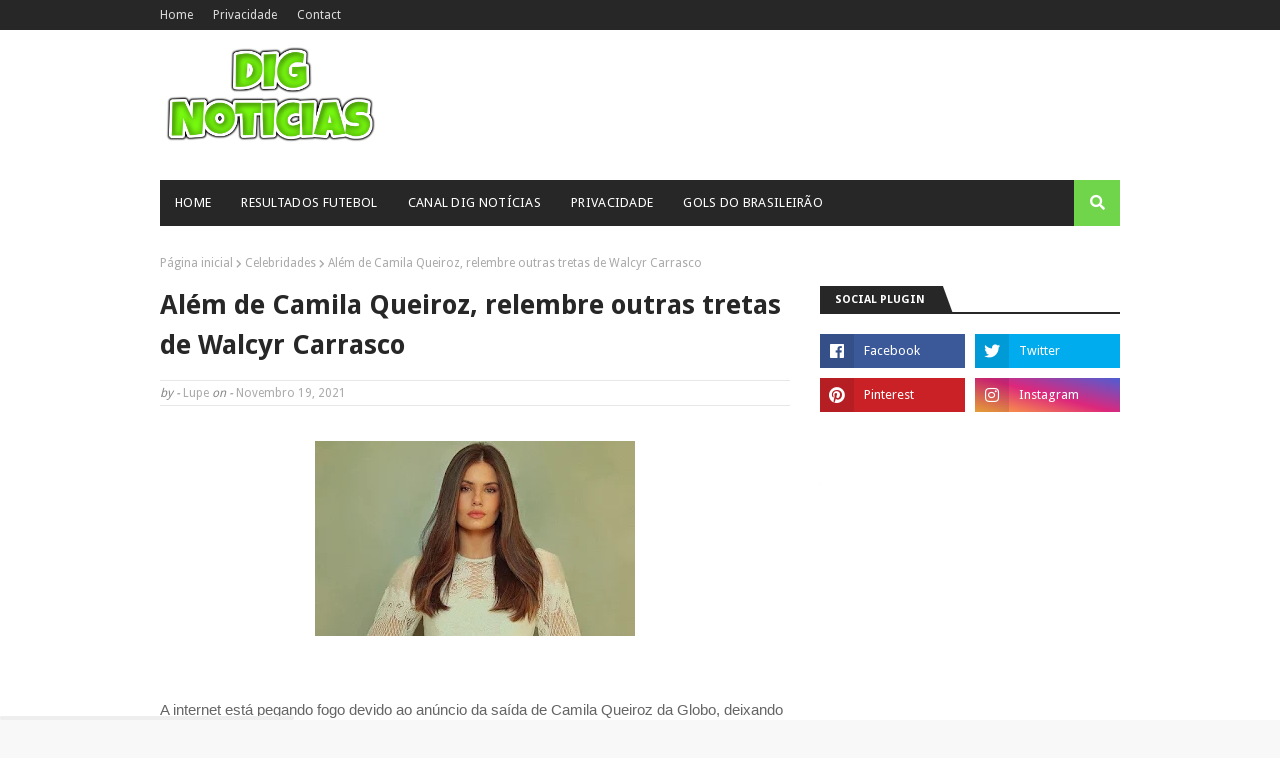

--- FILE ---
content_type: text/html;charset=UTF-8
request_url: https://www.elo7.com.br/starvendas
body_size: 29850
content:


















































































	



	



















<!DOCTYPE html>
<html lang='pt' data-device-family='DESKTOP' data-browser-type='BOT' data-browser-version='0.0.0.0' data-device-so-family='MACOS'>
<head prefix='og: http://ogp.me/ns# fb: http://ogp.me/ns/fb# elosete: http://ogp.me/ns/fb/elosete#'>
	<meta http-equiv='Content-Type' content='text/html; charset=UTF-8'>
	<meta name='msvalidate.01' content='5182200213D981AB3B9F026D9C8D3A58' />
	<meta name='baidu-site-verification' content='tAWvgCY31i' />
	<meta http-equiv='X-UA-Compatible' content='IE=edge,chrome=1'>
	
		
		
	
	<title>Star Vendas: Acenda sua criatividade! (@starvendas)</title>

	
		<link rel='dns-prefetch' href='https://images.elo7.com.br'>
	
		<link rel='dns-prefetch' href='https://img.elo7.com.br'>
	
		<link rel='dns-prefetch' href='https://www.google-analytics.com'>
	
		<link rel='dns-prefetch' href='https://www.googletagmanager.com'>
	
		<link rel='dns-prefetch' href='https://js-agent.newrelic.com'>
	
		<link rel='dns-prefetch' href='https://i.k-analytix.com'>
	
		<link rel='dns-prefetch' href='https://www.googleadservices.com'>
	
		<link rel='dns-prefetch' href='https://bam.nr-data.net'>
	
		<link rel='dns-prefetch' href='https://i.konduto.com'>
	
		<link rel='dns-prefetch' href='https://googleads.g.doubleclick.net'>
	
		<link rel='dns-prefetch' href='https://talk7notifications.com'>
	
		<link rel='dns-prefetch' href='https://w7.elo7.com.br'>
	
		<link rel='dns-prefetch' href='https://www.google.com.br'>
	
		<link rel='dns-prefetch' href='https://www.google.com'>
	
		<link rel='dns-prefetch' href='https://autocomplete.elo7.com.br'>
	

	<link rel='preconnect' href='https://www.googletagmanager.com'>
	<link rel='preconnect' href='https://i.konduto.com'>

	<link rel='preload' as='font' crossorigin type='font/woff2' href='https://images.elo7.com.br/assets/v3/fonts/museo-sans-300-webfont.woff2'>
	<link rel='preload' as='font' crossorigin type='font/woff2' href='https://images.elo7.com.br/assets/v3/fonts/museo-sans-500-webfont.woff2'>
	<link rel='preload' as='font' crossorigin type='font/woff2' href='https://images.elo7.com.br/assets/v3/fonts/museo-sans-100-webfont.woff2'>

	
		
			<link href='https://images.elo7.com.br/desktop/css/515fba435369ce215c8552855e66f75c-rebranding.css' rel='stylesheet'>
		
		
	
	
		
		<link href='https://images.elo7.com.br/desktop/css/310fc3ff4d3f3f97393fda388b8f0c90-socialProfile.css' rel='stylesheet'>
	

	<script>window.addEventListener('error', window.__e=function f(e){f.q=f.q||[];f.q.push(e);});</script>
	
	    






<script>
	(function() {
		var functionsNames = ['pageview', 'timing', 'trigger', 'event', 'set'];
		window.elo7Gtm = window.elo7Gtm || {};
		window.__elo7GtmEvents = window.__elo7GtmEvents || [];
		functionsNames.forEach(function(functionName) {
			window.elo7Gtm[functionName] = window.elo7Gtm[functionName] || function() {
				window.__elo7GtmEvents.push({'functionName': functionName, 'args': arguments});
			};
		});
	})();
	
	(function() {
		var cookies = document.cookie.split(';').map(function(c) { return c.split('='); }).reduce(function(result, c) {
			result[c[0].trim()] = c[1];
			return result;
		}, {});
		/* Define all events data */
		window.dataLayer = window.dataLayer || [];
		window.dataLayer.push({"user":{"status":"unlogged"}});
		window.dataLayer.push({"buckets":[{"name":"SEARCH_EXPERIMENT_IPA","value":"false","session":true},{"name":"SEARCH_EXPERIMENT_WEISS","value":"false","session":true},{"name":"SEARCH_EXPERIMENT_STOUT","value":"false","session":true},{"name":"SEARCH_EXPERIMENT_DUBBEL","value":"false","session":true},{"name":"SEARCH_EXPERIMENT_BOCK","value":"false","session":true},{"name":"SEARCH_EXPERIMENT_AMBER","value":"false","session":true},{"name":"SEARCH_EXPERIMENT_KOLSCH","value":"false","session":true},{"name":"SEARCH_EXPERIMENT_PILSNER","value":"false","session":true},{"name":"SEARCH_EXPERIMENT_TRIPEL","value":"false","session":true},{"name":"SEARCH_EXPERIMENT_DUNKEL","value":"false","session":true},{"name":"SEARCH_EXPERIMENT_WITBIER","value":"false","session":true},{"name":"SEARCH_EXPERIMENT_PORTER","value":"false","session":true},{"name":"SHOW_PRODUCT_SHIPPING_ESTIMATE","value":"false","session":true}]});
		window.dataLayer.push({
			'request': {
				'bktc': cookies['_bktc'],
				'e7auid': cookies['e7auid'],
				'e7bid': cookies['e7bid'],
				'e7sid': cookies['e7sid'],
				'e7ti': '9dc230fce76b86bd7cb3700dd39576f1'
			}
		});
	
		
			window.dataLayer.push({"page":{"type":"Loja","sellerOnVacation":false}});
		

        
		
		window.elo7Gtm.pageview('');
	})();

</script>
	
	

<script>
	window.dataLayerSGTM = window.dataLayerSGTM || [];
</script>

	<script async src="https://www.googletagmanager.com/gtag/js?id=G-GTM-PZRWCHC&l=dataLayerSGTM"></script>
	<script>
		function gtagSGTM(){dataLayerSGTM.push(arguments);}
		gtagSGTM('js', new Date())
		
		gtagSGTM('config', 'G-GTM-PZRWCHC', {
			transport_url: 'https://sst.elo7.com.br',
			groups: 'sgtm',
		});
	</script>



	



	
		<script>!function(){if("undefined"==typeof define){var l={},g={};function m(){var e,n,o=arguments,t=o.length,p=o[t-4]||{},r=o[t-3]||Math.floor((new Date).getTime()*Math.random()),i=o[t-2]||[],f=o[t-1],a=[],c=!0,d=0,s=0,h=-1;if(m.prototype.config_dependencies&&m.prototype.config_dependencies.constructor===Array){for(var u=m.prototype.config_dependencies||[],y=u.length;d<y;d++)r===u[d]&&(h=d);-1!==h?u.splice(h,1):i=i.concat(u)}for(;s<i.length;s++)e=i[s],l.hasOwnProperty(e)?a.push(l[e]):"exports"===e?a.push(p):(4!==t&&(g[e]=g[e]||[],g[e].push([p,r,i,f])),c=!1);if(c)for(l.hasOwnProperty(r)||(n=f.apply(this,a),l[r]=n||p);g[r]&&(o=g[r].pop());)m.apply(this,o)}m.amd={jQuery:!0},define=m,undefine=function(e){e&&l[e]&&delete l[e]}}}();</script>
	
	


	<script>
		define.prototype.config_dependencies = ['polyfill', 'domready'];
		window.onComponentLoaded = window.onComponentLoaded || function() {
			window.__componentsToLoad = window.__componentsToLoad || [];
			window.__componentsToLoad.push(arguments);
		};
	</script>
	<script async src='https://images.elo7.com.br/common/js/vendor/ef79370c52266c66d12443fd95a2958a-domready.js'></script>
	<script async src='https://images.elo7.com.br/common/js/49a083c293840ce8329d0518fc8e8abd-elo7.js'></script>
	<script async src='https://images.elo7.com.br/desktop/js/124ae47f5a1d9e033606eadb0f04526d-desktop.js'></script>
	
		
			
			<script async src='https://images.elo7.com.br/desktop/js/components/d76d2bd77f8adcbe1f452c6c4ca68eae-w7PageModal.js'></script>
		
	
		
			
			<script async src='https://images.elo7.com.br/common/js/components/0fa31d5745087a31a2e35e5704030ad8-w7PageAlert.js'></script>
		
	
		
			
			<script async src='https://images.elo7.com.br/common/js/components/0d6ea43c4ea72aad3fc357fcf42cc00d-recommendationSummary.js'></script>
		
	
		
			
			<script async src='https://images.elo7.com.br/desktop/js/components/9fa291f829bc2c1ce7f73a3c9c543f1c-modal.js'></script>
		
	
		
			
			<script async src='https://images.elo7.com.br/common/js/components/fa85ec72ff0777ca3ed47165ff50df93-trackerHash.js'></script>
		
	
		
			
			<script async src='https://images.elo7.com.br/desktop/js/page/b575e53fc85f0418814334fca8e384d9-socialProfileShow.js'></script>
		
	
		
			
			<script async src='https://images.elo7.com.br/desktop/js/components/4a8884fc09985b1d57a33609ecd31118-talk7Modal.js'></script>
		
	
	

	<meta http-equiv='Cache-Control' content='no-cache'>
	<meta http-equiv='Pragma' content='no-cache'>
	<meta name='language' content='pt-br'>
	<meta name='title' content='Elo7 | Produtos Fora de Série'>
	
		<meta name='description' content='Loja Star Vendas: Acenda sua criatividade! no Elo7 desde 2024. A Star Vendas é a sua loja online de desenhos para imprimir e colorir em PDF. Aqui você encontra uma infinidade de desenhos para ... | Compre mais de 995 produtos organizados em 13 coleções e veja 521 avaliações de compradores - 12409DF.'>
	
	<meta name='keywords' content='Desenhos by Coco Wyo,BG Goods,Livro para colorir,Desenhos para Imprimir e Colorir,Arquivos Digitais para Colorir,Arquivos Digitais Volta as Aulas,Kits e Combos para Colorir,Desenhos para colorir Adultos,Desenhos para colorir Browmies,Arquivo digital Agendas e Calendários'>

	
		
		
			
				<link rel='next' href='/starvendas?pageNum=2'>
			

			

			
				
					<meta name='robots' content='index, follow'>
				
				
			

		
	

	
		
		
			<meta name='viewport' content='width=device-width, initial-scale=1.0'>
		
	
	<meta name='theme-color' content='#D7410C'>
	<meta name='format-detection' content='telephone=no'>

	

	<link href='https://plus.google.com/114682483531490004344' rel='publisher'>
	<link rel='search' type='application/opensearchdescription+xml' href='https://www.elo7.com.br/opensearch.xml?v=2' title='Buscar no Elo7' />

	
	
		<link rel="icon" href="//images.elo7.com.br/assets/new/rebranding/favicon/favicon-16.png" sizes="16x16">
	
		<link rel="icon" href="//images.elo7.com.br/assets/new/rebranding/favicon/favicon-32.png" sizes="32x32">
	
		<link rel="icon" href="//images.elo7.com.br/assets/new/rebranding/favicon/favicon-48.png" sizes="48x48">
	
		<link rel="icon" href="//images.elo7.com.br/assets/new/rebranding/favicon/favicon-64.png" sizes="64x64">
	
		<link rel="icon" href="//images.elo7.com.br/assets/new/rebranding/favicon/favicon-96.png" sizes="96x96">
	
		<link rel="icon" href="//images.elo7.com.br/assets/new/rebranding/favicon/favicon-128.png" sizes="128x128">
	
		<link rel="icon" href="//images.elo7.com.br/assets/new/rebranding/favicon/favicon-160.png" sizes="160x160">
	
		<link rel="icon" href="//images.elo7.com.br/assets/new/rebranding/favicon/favicon-192.png" sizes="192x192">
	

	<link rel="apple-touch-icon" href="//images.elo7.com.br/assets/new/rebranding/favicon/favicon-180-2.png">
	<meta name="msapplication-TileColor" content="#D7410C">
	<meta name="msapplication-TileImage" content="//images.elo7.com.br/assets/new/rebranding/favicon/favicon-144.png">

	<link rel='canonical' href='https://www.elo7.com.br/starvendas'>

	<meta property='fb:app_id' content='644444999041914'>
	<meta property='fb:admins' content='100003324447975' />
	<meta property='og:site_name' content='Elo7'>
	
		
		
		
		
			<meta property='og:image' content='https://img.elo7.com.br/users/picture/12409DF.jpg?57918184'>
			
			
				<link rel='image_src' href='https://img.elo7.com.br/users/picture/12409DF.jpg?57918184'>
			
		
			<meta property='og:title' content='Star Vendas: Acenda sua criatividade! (@starvendas)'>
			
				
			
			
		
			<meta property='type' content='profile'>
			
			
		
			<meta property='og:url' content='https://www.elo7.com.br/starvendas'>
			
			
		
			<meta property='og:description' content='Loja Star Vendas: Acenda sua criatividade! no Elo7 desde 2024. A Star Vendas é a sua loja online de desenhos para imprimir e colorir em PDF. Aqui você encontra uma infinidade de desenhos para ... | Compre mais de 995 produtos organizados em 13 coleções e veja 521 avaliações de compradores - 12409DF.'>
			
			
		
		
		
			<meta name='twitter:widgets:csp' content='on'>
			<meta name='twitter:card' content='summary_large_image'>
			<meta name='twitter:title' content='Star Vendas: Acenda sua criatividade! (@starvendas)' />

			
				<meta name='twitter:domain' content='https://www.elo7.com.br'>
			
				<meta name='twitter:url' content='https://www.elo7.com.br/starvendas'>
			
				<meta name='twitter:description' content='Loja Star Vendas: Acenda sua criatividade! no Elo7 desde 2024. A Star Vendas é a sua loja online de desenhos para imprimir e colorir em PDF. Aqui você encontra uma infinidade de desenhos para ... | Compre mais de 995 produtos organizados em 13 coleções e veja 521 avaliações de compradores - 12409DF.'>
			
				<meta name='twitter:label1' content='produtos'>
			
				<meta name='twitter:label2' content='avaliações'>
			
				<meta name='twitter:label3' content='coleções'>
			
				<meta name='twitter:data3' content='13'>
			
				<meta name='twitter:image' content='https://img.elo7.com.br/users/picture/12409DF.jpg?57918184'>
			
				<meta name='twitter:data1' content='995'>
			
				<meta name='twitter:data2' content='521'>
			
		
	

	
		
		
	
</head>
<body class=' no-js ' data-use-ssl='true'>
	








	<nav class='content-navigation container' aria-label='Acesso rápido'>
		<ul>
			
				<li><a href='#main-content' accesskey='1'>Ir para o conteúdo principal [1]</a></li>
			
			
			
				<li><a href='#search-type-trigger' accesskey='3'>Ir para a busca [3]</a></li>
			
			
				<li><a href='#simple-footer' accesskey='4'>Ir para o rodapé [4]</a></li>
			
			
		</ul>
	</nav>


	
	
	
        
			
				




<div
	id="cookiesAcceptance"
	class="cookies-acceptance"
	data-cookie="_cookies_acceptance"
	role="region"
	aria-labelledby="cookies-acceptance-title"
>
	<h2 id="cookies-acceptance-title" class="sr-only">
		Aviso sobre uso de Cookies
	</h2>
    <div class="container">
        <div class="cookies-acceptance--wrapper">
            <p class="cookies-acceptance--text">Para otimizar sua experiência durante a navegação, fazemos uso de cookies. Ao continuar no site, consideramos que você está de acordo com nossa <a href="/politicas-elo7/politica-de-privacidade/" target="_blank">Política de privacidade</a></p>
            <form action="/set-cookies" method="GET" data-cookie-consent>
                <input type="hidden" name="_cookies_acceptance" value="true"/>
                <button id="okCookies" type="submit" class="button-primary">
					aceitar
				</button>
            </form>
        </div>    
    </div>
</div>

			
			
		
        <script async src='https://images.elo7.com.br/common/js/components/2bb8ce31db5d12a4b5695ee09cf8cddd-cookiesAcceptance.js'></script>
    
	<div id='wrapper'>
		<div id='modal' class='hide'></div>
		
			
				
					












<header class="header  ">
	<div class="container">	
		
			
			
			
			
				































































<nav class='header__content'>
	<section class='branding'>
		
			
			
				<a href='/' class='branding__link' title='Elo7 | Produtos Fora de Série'>
					<img src="//images.elo7.com.br/assets/rebranding/svg/logo-elo7.svg" alt="Elo7" class="branding__logo" />
				</a>
			
		
	</section>
	<section class="search-flex">
		
















	
		
	
	





	
	<div class='search-wrapper '>
		<form class='search-form' action='/search?nav=sb' data-autocomplete-action='/search?nav=ac' method='post' role='search'>
			<label
				class="search-options-icon"
				for="search-type-trigger"
				id="search-options-selector"
				tabindex="0"
				role="button"
				aria-haspopup="menu"
				aria-expanded="true"
			>
				<span class="search-option-label">
					Produtos
				</span>
			</label>
			<ul class='search-options submenu' id="search-type-trigger">
				
				
					<li class='option'>
						<input type='radio' name='type' checked data-placeholder='Buscar produtos' data-action='/lista' id='search-type-search-options-trigger-PRODUCT' class='search-type' value='PRODUCT'>
						<label for='search-type-search-options-trigger-PRODUCT' class="search-option">Produtos</label>
					</li>
				
					<li class='option'>
						<input type='radio' name='type'  data-placeholder='Buscar pessoas e lojas' data-action='/perfis' id='search-type-search-options-trigger-PROFILE' class='search-type' value='PROFILE'>
						<label for='search-type-search-options-trigger-PROFILE' class="search-option">Pessoas e Lojas</label>
					</li>
				
					<li class='option'>
						<input type='radio' name='type'  data-placeholder='Buscar materiais' data-action='/mt' id='search-type-search-options-trigger-SUPPLY' class='search-type' value='SUPPLY'>
						<label for='search-type-search-options-trigger-SUPPLY' class="search-option">Materiais</label>
					</li>
				
			</ul>
			<div class='search-container' role='combobox' aria-expanded='false' aria-haspopup='listbox'>
				<label for='search-query' class='sr-only'>Buscar</label>
				<input type='search' name='q' placeholder='Buscar' class='search-field' value=''
					autocomplete='off' id='search-query' role='searchbox' aria-owns='suggestions-list' aria-autocomplete='both'
					
						data-tracker="dvbc=1&dwhc=1&dcc=0&ee7b=1&lpfcm=0&sedk=0&osrlt7=0&sek=0&wch=0&sbc=1&ses=0&pssb=0&seb=0&dtm1=1&usb=0&dvsbs=1&sei=0&pcpe=1&dtm2=0&df=d&hpa=0&efs=1&hsotb=0&srwv=1&sewb=0&sepi=0&vpl=1&utp=0&dld=1&uje=0&carf=1&efsh=0&sed=0&sea=0&pdp=0&doar=0&csdm=0&dhbc=0&sep=0&osrl=0&disc=1&sew=0&psedm=0&cscws=0&uso=o&vsbs=1&deac=0&droam=0&psews=0&set=0&accb=1&sseov=0"
					
				>
				<ul id='results' class='autocomplete' data-autocomplete-url='https://autocomplete.elo7.com.br/v1/suggestions' role='listbox' ></ul>
				<div aria-live='polite' role='status' id='screen-reader-tip' class="sr-only"></div>
			</div>
			<button type='submit' class='btn-search' title='Buscar' role='button' />
		</form>
	</div>

    <form class='suggestions hide' action='/search?nav=ac' data-autocomplete-url='https://autocomplete.elo7.com.br/v1/suggestions' method='post'>
        <ul id='suggestions-list' role='listbox'></ul>
        <div aria-live='polite' role='status' id='screen-reader-tip'></div>
    </form>




	</section>
	<section class="user-actions">
		<ul class="actions-menu">
			


<li class="actions-menu__item">
	<a href='/t7/conversations' class='actions-menu__link actions-menu__link--chat' rel='nofollow'>
		<span class="sr-only">{t["words.Messages"]}</span>
		
	</a>
</li>


			<li class='actions-menu__item'>
				<a href='https://www.elo7.com.br/login.do?usregsrc=HEADER_REGISTER&redirectAfterLogin=%2Fstarvendas' id='login-link' class="actions-menu__link actions-menu__link--login" title='Entrar' rel='nofollow'>
					<span class="sr-only">Entrar</span>
					Entre ou cadastre-se
				</a>
			</li>
		</ul>
	</section>
</nav>

			
		
	</div>
</header>

				
				
			
		

		
			<div class='full'>
				

















			</div>
		

		
				
































<div class="communication-banner-black-friday"></div>

		

		
			
				

	
		<div class='main' id='main-content'>
			<section class='container'>
				
				
					<w7-component id='banner' version='v99' lang='pt-BR'><style type="text/css">w7-component div,w7-component span,w7-component applet,w7-component object,w7-component iframe,w7-component h1,w7-component h2,w7-component h3,w7-component h4,w7-component h5,w7-component h6,w7-component p,w7-component blockquote,w7-component pre,w7-component a,w7-component abbr,w7-component acronym,w7-component address,w7-component big,w7-component cite,w7-component code,w7-component del,w7-component dfn,w7-component em,w7-component img,w7-component ins,w7-component kbd,w7-component q,w7-component s,w7-component samp,w7-component small,w7-component strike,w7-component strong,w7-component sub,w7-component sup,w7-component tt,w7-component var,w7-component b,w7-component u,w7-component i,w7-component center,w7-component dl,w7-component dt,w7-component dd,w7-component ol,w7-component ul,w7-component li,w7-component fieldset,w7-component form,w7-component label,w7-component legend,w7-component table,w7-component caption,w7-component tbody,w7-component tfoot,w7-component thead,w7-component tr,w7-component th,w7-component td,w7-component article,w7-component aside,w7-component canvas,w7-component details,w7-component embed,w7-component figure,w7-component figcaption,w7-component footer,w7-component header,w7-component hgroup,w7-component menu,w7-component nav,w7-component output,w7-component ruby,w7-component section,w7-component summary,w7-component time,w7-component mark,w7-component audio,w7-component video{border:0;font:inherit;font-size:100%;margin:0;padding:0;vertical-align:baseline}w7-component ol,w7-component ul{list-style:none}w7-component table{border-collapse:collapse;border-spacing:0}w7-component input,w7-component textarea,w7-component select,w7-component button{font:inherit}w7-component a{color:inherit;font-weight:inherit;text-decoration:none}w7-component h1,w7-component h2,w7-component h3,w7-component h4,w7-component h5,w7-component h6{color:inherit;font-size:inherit;font-weight:inherit;text-transform:unset}w7-component input,w7-component textarea,w7-component select{display:initial}w7-component:not([reach]){-webkit-box-sizing:border-box;box-sizing:border-box;color:#444;display:block;font-size:16px;font-weight:300;letter-spacing:.3px;line-height:1.2}w7-component *{-webkit-box-sizing:inherit;box-sizing:inherit}w7-component a{color:#359c9c;font-weight:inherit;text-decoration:none}w7-component a:hover{text-decoration:underline}w7-component ::-webkit-input-placeholder{color:#bcbab7}w7-component :-moz-placeholder{color:#bcbab7}w7-component ::-moz-placeholder{color:#bcbab7}w7-component :-ms-input-placeholder{color:#bcbab7}/*# sourceMappingURL=w7.css.map */.banner{display:block;width:100%}/*# sourceMappingURL=banner.css.map */</style><img src='//img.elo7.com.br/users/banner/12409DF.jpg?20895419'  class='banner'    alt='Star Vendas: Acenda sua criatividade!' title='Star Vendas: Acenda sua criatividade!'></w7-component>
				
			</section>
			<section class='container social-profile-container'>
				<w7-component id='social-profile' version='v99' lang='pt-BR'><style type="text/css">w7-component div,w7-component span,w7-component applet,w7-component object,w7-component iframe,w7-component h1,w7-component h2,w7-component h3,w7-component h4,w7-component h5,w7-component h6,w7-component p,w7-component blockquote,w7-component pre,w7-component a,w7-component abbr,w7-component acronym,w7-component address,w7-component big,w7-component cite,w7-component code,w7-component del,w7-component dfn,w7-component em,w7-component img,w7-component ins,w7-component kbd,w7-component q,w7-component s,w7-component samp,w7-component small,w7-component strike,w7-component strong,w7-component sub,w7-component sup,w7-component tt,w7-component var,w7-component b,w7-component u,w7-component i,w7-component center,w7-component dl,w7-component dt,w7-component dd,w7-component ol,w7-component ul,w7-component li,w7-component fieldset,w7-component form,w7-component label,w7-component legend,w7-component table,w7-component caption,w7-component tbody,w7-component tfoot,w7-component thead,w7-component tr,w7-component th,w7-component td,w7-component article,w7-component aside,w7-component canvas,w7-component details,w7-component embed,w7-component figure,w7-component figcaption,w7-component footer,w7-component header,w7-component hgroup,w7-component menu,w7-component nav,w7-component output,w7-component ruby,w7-component section,w7-component summary,w7-component time,w7-component mark,w7-component audio,w7-component video{border:0;font:inherit;font-size:100%;margin:0;padding:0;vertical-align:baseline}w7-component ol,w7-component ul{list-style:none}w7-component table{border-collapse:collapse;border-spacing:0}w7-component input,w7-component textarea,w7-component select,w7-component button{font:inherit}w7-component a{color:inherit;font-weight:inherit;text-decoration:none}w7-component h1,w7-component h2,w7-component h3,w7-component h4,w7-component h5,w7-component h6{color:inherit;font-size:inherit;font-weight:inherit;text-transform:unset}w7-component input,w7-component textarea,w7-component select{display:initial}w7-component:not([reach]){-webkit-box-sizing:border-box;box-sizing:border-box;color:#444;display:block;font-size:16px;font-weight:300;letter-spacing:.3px;line-height:1.2}w7-component *{-webkit-box-sizing:inherit;box-sizing:inherit}w7-component a{color:#359c9c;font-weight:inherit;text-decoration:none}w7-component a:hover{text-decoration:underline}w7-component ::-webkit-input-placeholder{color:#bcbab7}w7-component :-moz-placeholder{color:#bcbab7}w7-component ::-moz-placeholder{color:#bcbab7}w7-component :-ms-input-placeholder{color:#bcbab7}/*# sourceMappingURL=w7.css.map */#social-profile .page-modal header .title{overflow:hidden;text-overflow:ellipsis;white-space:nowrap}#social-profile .action-menu .action-menu-trigger,[id^=share-menu-activate]{opacity:0;position:absolute;z-index:-1}#social-profile .private{overflow:hidden;text-indent:200%;white-space:nowrap}#social-profile .social-profile .edit,.share-menu .btn-copy,.share-link,.share-item{font-size:14px;line-height:22px;text-transform:none}.share-menu>header>h2{font-size:24px;line-height:32px;text-transform:none}#social-profile .social-profile .edit,.share-link.share-btn{border:none;border-radius:25px;cursor:pointer;font-weight:500;line-height:50px;outline:none;padding:0;text-align:center}#social-profile .social-profile .edit:hover,.share-link.share-btn:hover{text-decoration:none}#social-profile .social-profile .edit,.share-link.share-btn{background-color:rgba(0,0,0,0);border:1px solid #55555a;color:#55555a}#social-profile .social-profile .edit:focus,.share-link.share-btn:focus,#social-profile .social-profile .edit:hover,.share-link.share-btn:hover{border:1px solid #33333c;color:#33333c}#social-profile .page-modal header .title{overflow:hidden;text-overflow:ellipsis;white-space:nowrap}#social-profile .action-menu .action-menu-trigger,[id^=share-menu-activate]{height:1px;opacity:0;position:absolute;width:1px;z-index:-1}#social-profile .social-profile .details .payments .payment-method,.share-menu-bg,.share-menu .cancel{color:rgba(0,0,0,0);font-size:0;line-height:0;text-shadow:none}.share-item{text-align:center}.share-item>a{color:#55555a}.share-item>a>img{width:100%}.share-item>a>label{cursor:pointer}.share-item>a:focus{outline:1px solid #fdb933}.share-link.share-btn::after,.share-link::before{background-image:url("https://images.elo7.com.br/reach/share.svg");content:"";display:inline-block;height:17px;vertical-align:sub;width:19px}.share-link{color:#55555a;cursor:pointer;font-weight:500;height:32px;line-height:32px}.share-link::before{margin-right:6px}.share-link:hover{color:#33333c}.share-link.share-btn{line-height:32px;padding-left:1rem;padding-right:1rem}.share-link.share-btn::before{content:none}.share-link.share-btn::after{margin-left:6px}[id^=share-menu-activate]:focus+.share-link{color:#33333c}[id^=share-menu-activate]:focus+.share-link.share-btn{border:1px solid #33333c}.share-menu{background-color:#fff;border-radius:3px;left:50%;padding:1rem;position:fixed;top:100%;-webkit-transform:translateX(-50%);transform:translateX(-50%);-webkit-transition:all .5s;transition:all .5s;visibility:hidden;z-index:40}.share-menu>header{-webkit-box-align:center;align-items:center;display:-webkit-box;display:flex;-webkit-box-pack:justify;justify-content:space-between;margin-bottom:1rem}.share-menu>header>h2{color:#33333c}.share-menu>ul{display:grid;grid-gap:.5rem;grid-template-columns:repeat(4, 1fr);margin-bottom:1rem}.share-menu>ul a{display:block}[id^=share-menu-activate]:checked~.share-menu{top:50%;-webkit-transform:translate(-50%, -50%);transform:translate(-50%, -50%);visibility:visible}.share-menu .copy{display:-webkit-box;display:flex}.share-menu .copy .field-copy-url{border:1px solid #c8c8cc;border-radius:3px 0 0 3px;border-right:none;color:#55555a;width:100%}.share-menu .btn-copy{background:#fdb933;border:1px solid #c8c8cc;border-radius:0 3px 3px 0;color:#fff;margin:0;padding-left:1rem;padding-right:1rem;text-align:center}.share-menu .cancel{background-image:url("https://images.elo7.com.br/reach/close-nanquim.svg");background-repeat:no-repeat;background-size:cover;cursor:pointer;height:1rem;width:1rem}.share-menu .cancel:focus{outline:1px solid #fdb933}#anchor1,#anchor2{display:none}[id^=share-menu-activate]:checked~#anchor1,[id^=share-menu-activate]:checked~#anchor2{display:inline}.share-menu-bg{background-color:rgba(0,0,0,0);bottom:0;left:0;position:fixed;right:0;top:0;-webkit-transition:background-color .5s ease;transition:background-color .5s ease;visibility:hidden;z-index:20}[id^=share-menu-activate]:checked~.share-menu-bg{background-color:rgba(0,0,0,.8);visibility:visible}#social-profile .action-menu-item{font-size:11.2px;font-size:0.7rem;background:none;border:none;color:#444;cursor:pointer;display:block;font-family:inherit;padding:.3rem;text-align:left;width:100%}#social-profile .action-menu-item span{font-size:13.6px;font-size:0.85rem;font-weight:500;color:inherit;display:block;margin-bottom:.3em}#social-profile .action-menu-item:hover{background-color:#f8f8f8;text-decoration:underline}#social-profile .action-menu-item:hover span::before{text-decoration:none}#social-profile .group-title{font-size:13.6px;font-size:0.85rem;color:#444;display:block;padding-bottom:.5rem;padding-left:.3rem;padding-top:.7rem;text-align:left;width:100%}#social-profile .group-title~.group-item .action-menu-item span::before{content:"\2022";display:inline-block;margin-right:.5em}#social-profile .action-menu .action-menu-label{color:#444;cursor:pointer;display:block;line-height:.5;text-align:center;-webkit-user-select:none;-moz-user-select:none;-ms-user-select:none;user-select:none;z-index:10}#social-profile .action-menu .action-menu-trigger:checked~.menu{display:block}#social-profile .action-menu .menu{-webkit-box-shadow:0 2px 4px 0 rgba(0,0,0,.1),0 -1px 2px 0 rgba(0,0,0,.05);box-shadow:0 2px 4px 0 rgba(0,0,0,.1),0 -1px 2px 0 rgba(0,0,0,.05);border-radius:5px;background-color:#fff;border:1px solid #dadada;display:none;padding:.5em;position:absolute;right:0;text-align:left;top:calc(100% + 9px);z-index:10}#social-profile .action-menu .menu::after,#social-profile .action-menu .menu::before{border-bottom:8px solid;bottom:100%;content:"";position:absolute;right:1em;-webkit-transform:translateX(50%);transform:translateX(50%)}#social-profile .action-menu .menu::after{border:8px solid rgba(0,0,0,0);border-bottom-color:#fff}#social-profile .action-menu .menu::before{border:9px solid rgba(0,0,0,0);border-bottom-color:#dadada}#social-profile .action-menu .menu .action-link{font-size:13.6px;font-size:0.85rem;white-space:nowrap}#social-profile .action-menu .menu .action-link a{font-weight:500;color:#444;display:block;padding:.3rem}#social-profile .action-menu .menu .action-link a:hover{background-color:#f8f8f8}#social-profile .action-menu{height:40px;position:relative;right:0;top:0}#social-profile .action-menu .action-menu-label{padding:.5rem;width:2em}#social-profile .page-modal{background-color:#fff;display:none;position:fixed;z-index:40}#social-profile .page-modal header{-webkit-box-align:center;align-items:center;display:-webkit-box;display:flex;height:55px;-webkit-box-pack:justify;justify-content:space-between;padding:1em}#social-profile .page-modal header .modal-link{font-size:0.85em;font-weight:300;margin-left:.7em;margin-right:2em;white-space:nowrap}#social-profile .page-modal .close{color:#444}#social-profile .page-modal .close:hover{text-decoration:none}#social-profile .page-modal .wrapper .content{font-size:0.85em;line-height:1.5;-webkit-overflow-scrolling:touch;overflow-y:auto;padding:1.2rem}#social-profile .page-modal-container{-webkit-box-align:center;align-items:center;background-color:rgba(0,0,0,.75);bottom:0;display:none;-webkit-box-pack:center;justify-content:center;left:0;position:fixed;right:0;top:0;z-index:30}#social-profile .page-modal-container:target,#social-profile .page-modal-container.visible{display:-webkit-box;display:flex}#social-profile .page-modal-overlay{bottom:0;left:0;position:absolute;right:0;top:0}#social-profile .page-modal{border-radius:10px;display:block;height:480px;overflow:hidden;width:600px}#social-profile .page-modal header{border-bottom:1px solid #ebebea}#social-profile .page-modal header .title{font-size:1.3em}#social-profile .page-modal header~.wrapper{height:calc(100% - 55px)}#social-profile .page-modal .close{position:absolute;right:1.15em;top:1.15em;z-index:10}#social-profile .page-modal .wrapper{display:-webkit-box;display:flex;height:100%}#social-profile .page-modal .wrapper .content{border-left:1px solid #ebebea}#social-profile .page-modal .wrapper>:first-child,#social-profile .page-modal .wrapper .content{-webkit-box-flex:1;flex:1 50%}#social-profile .private{height:13px;width:10px;background-image:url("//images.elo7.com.br/w7/elo7/ic-private-10x13.svg");background-repeat:no-repeat;display:inline-block;margin-left:.3em}.active #social-profile .private{height:13px;width:10px;background-image:url("//images.elo7.com.br/w7/elo7/ic-private-active-10x13.svg")}#social-profile .profile-tabs{display:-webkit-box;display:flex;margin-top:1.5em;text-align:center}#social-profile .profile-tabs .tab{font-weight:300;color:#444;display:inline-block}#social-profile .profile-tabs .tab:hover{text-decoration:none}#social-profile .profile-tabs .active,#social-profile .profile-tabs .tab:hover{color:#359c9c}#social-profile .profile-tabs .active{border-bottom:2px solid}#social-profile .profile-tabs em{font-weight:500;color:inherit}#social-profile .profile-tabs .tab{padding-bottom:.1em}#social-profile .profile-tabs .tab:not(:last-child){margin-right:1.2em}#social-profile .profile-tabs .tab-wrapper{-webkit-box-align:stretch;align-items:stretch;display:-webkit-box;display:flex}#social-profile w7-component .btn{font-size:13.6px;font-size:0.85rem;font-weight:500;-webkit-appearance:none;-moz-appearance:none;appearance:none;background-color:#fff;border:solid 1px #7d7873;border-radius:100px;color:#7d7873;cursor:pointer;display:inline-block;line-height:2.2;min-width:100px;outline:none;padding:0;text-align:center;text-decoration:none}#social-profile w7-component .btn:hover,#social-profile w7-component .btn.active:hover{background-color:#7d7873;color:#fff;cursor:pointer;text-decoration:none}#social-profile w7-component .btn.active{border-color:#ebebea}#social-profile w7-component .btn.primary{background-color:#fdb933;border-color:#fdb933;color:#fff}#social-profile w7-component .btn.primary:hover{background-color:#f9a90e;border-color:#f9a90e}#social-profile w7-component .btn.ghost.primary{background-color:rgba(0,0,0,0);border-color:#fdb933;color:#fdb933}#social-profile w7-component .btn.ghost.primary:hover{background-color:#fdb933;color:#333}#social-profile w7-component .btn.ghost{background-color:#fff;border-color:#999;color:#999}#social-profile w7-component .btn.ghost:hover{border-color:dimgray;color:dimgray}#social-profile w7-component .btn.ghost:active{background-color:#f8f8f8;border-color:dimgray;color:dimgray}#social-profile w7-component .btn:disabled,#social-profile w7-component .btn:disabled:hover{background-color:#bcbab7;border-color:#ebebea}#social-profile w7-component .btn{font-size:13.6px;font-size:0.85rem;font-weight:500;-webkit-appearance:none;-moz-appearance:none;appearance:none;background-color:#fff;border:solid 1px #7d7873;border-radius:100px;color:#7d7873;cursor:pointer;display:inline-block;line-height:2.2;min-width:100px;outline:none;padding:0;text-align:center;text-decoration:none}#social-profile w7-component .btn:hover,#social-profile w7-component .btn.active:hover{background-color:#7d7873;color:#fff;cursor:pointer;text-decoration:none}#social-profile w7-component .btn.active{border-color:#ebebea}#social-profile w7-component .btn.primary{background-color:#fdb933;border-color:#fdb933;color:#fff}#social-profile w7-component .btn.primary:hover{background-color:#f9a90e;border-color:#f9a90e}#social-profile w7-component .btn.ghost.primary{background-color:rgba(0,0,0,0);border-color:#fdb933;color:#fdb933}#social-profile w7-component .btn.ghost.primary:hover{background-color:#fdb933;color:#333}#social-profile w7-component .btn.ghost{background-color:#fff;border-color:#999;color:#999}#social-profile w7-component .btn.ghost:hover{border-color:dimgray;color:dimgray}#social-profile w7-component .btn.ghost:active{background-color:#f8f8f8;border-color:dimgray;color:dimgray}#social-profile w7-component .btn:disabled,#social-profile w7-component .btn:disabled:hover{background-color:#bcbab7;border-color:#ebebea}#social-profile .btn.follow{background-color:rgba(0,0,0,0);border:1px solid #55555a;color:#55555a;font-size:14px}#social-profile .btn.follow:focus,#social-profile .btn.follow:hover{border:1px solid #33333c;color:#33333c}#social-profile .btn.follow .active{background-color:#55555a;color:rgba(0,0,0,0)}#social-profile .btn.follow .active:hover{background-color:#33333c}#social-profile .social-profile{display:-webkit-box;display:flex;flex-wrap:wrap;margin-left:auto;margin-right:auto;padding-top:1em;width:850px}#social-profile .social-profile.has-store-view{padding-top:0}#social-profile .social-profile .photo{max-height:160px;max-width:160px;position:relative}#social-profile .social-profile .photo img{border-radius:50%;border:solid 1px #ebebea}#social-profile .social-profile .photo.seller::after,#social-profile .social-profile .photo.official::after{content:"";position:absolute}#social-profile .social-profile .photo.seller::after{height:38px;width:38px;background-image:url("//images.elo7.com.br/w7/elo7/ic-loja-38x38.svg");bottom:.3em;right:.3em}#social-profile .social-profile .photo.official::after{height:39px;width:40px;background-image:url("//images.elo7.com.br/w7/elo7/ic-badge-curador-40x39.svg");bottom:0;right:0}#social-profile .social-profile .details{-webkit-box-flex:1;flex:1;min-width:0;padding-left:2em}#social-profile .social-profile .details header{display:-webkit-box;display:flex}#social-profile .social-profile .details .name{font-size:2em;-webkit-box-flex:1;flex:1;word-break:break-word}#social-profile .social-profile .details .user{font-size:0.85em;display:block;margin-top:.3em}#social-profile .social-profile .details .payments{display:-webkit-box;display:flex;margin-top:.5rem}#social-profile .social-profile .details .payments .payment-method{background-position:0%;background-repeat:no-repeat;margin-right:.25rem;padding:.75rem;width:1.5rem}#social-profile .social-profile .details .payments .payment-method.pix{background-image:url("//images.elo7.com.br/reach/ic-new-pix.svg")}#social-profile .social-profile .details .payments .payment-method.visa{background-image:url("//images.elo7.com.br/reach/ic-new-visa.svg")}#social-profile .social-profile .details .payments .payment-method.mastercard{background-image:url("//images.elo7.com.br/reach/ic-new-mastercard.svg")}#social-profile .social-profile .details .payments .payment-method.hipercard{background-image:url("//images.elo7.com.br/reach/ic-new-hipercard.svg")}#social-profile .social-profile .details .payments .payment-method.american{background-image:url("//images.elo7.com.br/reach/ic-new-american-express.svg")}#social-profile .social-profile .details .payments .payment-method.diners{background-image:url("//images.elo7.com.br/reach/ic-new-diners-club-international.svg")}#social-profile .social-profile .details .payments .payment-method.elo{background-image:url("//images.elo7.com.br/reach/ic-new-elo.svg")}#social-profile .social-profile .details .payments .payment-method.hiper{background-image:url("//images.elo7.com.br/reach/ic-new-hiper.svg")}#social-profile .social-profile .details .payments .payment-method.boleto{background-image:url("//images.elo7.com.br/reach/ic-new-boleto.svg")}#social-profile .social-profile .details .infos{text-align:left}#social-profile .social-profile .details .infos a{font-weight:300}#social-profile .social-profile .details .infos li{display:inline-block}#social-profile .social-profile .details .infos li+li::before{content:"|";margin-left:.5em;margin-right:.5em}#social-profile .social-profile .details .infos,#social-profile .social-profile .details .location,#social-profile .social-profile .details .about,#social-profile .social-profile .details .followed-by{font-size:0.85em;margin-top:1rem}#social-profile .social-profile .details .view-more{font-weight:500;margin-left:.3em;text-transform:lowercase}#social-profile .social-profile .details .more-about-you{font-weight:300;display:inline-block}#social-profile .social-profile .details .more-about-you::before{content:"+";display:inline-block;margin-right:.3em}#social-profile .social-profile .details .followed-by a{font-weight:500;color:#444}#social-profile .social-profile .details .followed-by a:first-child{margin-left:.3em}#social-profile .social-profile .details .tabs{margin-top:1rem}#social-profile .social-profile .details .social-profile-menu .action-link a::before{height:20px;width:14px;background-image:url("//images.elo7.com.br/assets/v3/common/svg/flag-outline.svg");content:"";display:inline-block;margin-right:.5em;vertical-align:sub}#social-profile .social-profile .edit,#social-profile .social-profile .btn.follow,#social-profile .social-profile .share{align-self:start;float:right;margin-left:1rem}#social-profile .social-profile .edit{height:32px;line-height:32px;padding-left:1rem;padding-right:1rem}#social-profile .social-profile .edit::after{background-image:url("//images.elo7.com.br/w7/elo7/ic-edit-15x15.svg");content:"";display:inline-block;height:15px;margin-left:6px;vertical-align:sub;width:15px}#social-profile .social-profile .edit,#social-profile .social-profile .follow,#social-profile .social-profile .share{margin-top:.3rem}#social-profile .social-profile .store-views{flex-basis:100%;font-size:.9em;margin-bottom:1em;text-align:right}#social-profile .social-profile .store-views a{font-weight:300}#social-profile .social-profile-modal{padding-bottom:1.5em}#social-profile .social-profile-modal .wrapper{border-bottom:1px solid #ebebea;-webkit-box-shadow:inset 0 -10px 15px -15px rgba(0,0,0,.5);box-shadow:inset 0 -10px 15px -15px rgba(0,0,0,.5)}#social-profile .social-profile-modal .cover-picture{height:402px;line-height:402px;text-align:center;width:50%}#social-profile .social-profile-modal .cover-picture img{line-height:402px;max-height:400px;max-width:100%;vertical-align:middle}#social-profile .social-profile-modal .content{display:-webkit-box;display:flex;-webkit-box-orient:vertical;-webkit-box-direction:normal;flex-direction:column;height:400px}#social-profile .social-profile-modal .content .since,#social-profile .social-profile-modal .content .location,#social-profile .social-profile-modal .content .policies{font-weight:500;margin-bottom:1em}#social-profile .social-profile-modal .content .location::before,#social-profile .social-profile-modal .content .since::before{background-repeat:no-repeat;content:"";display:inline-block;padding-right:.7em;vertical-align:sub}#social-profile .social-profile-modal .content .location::before{height:15px;width:12px;background-image:url("//images.elo7.com.br/w7/elo7/ic-pin-13x15.svg")}#social-profile .social-profile-modal .content .since::before{height:16px;width:12px;background-image:url("//images.elo7.com.br/w7/elo7/ic-flag-12x16.svg")}#social-profile .social-profile-modal .full-content{-webkit-box-flex:1;flex:1;padding-bottom:1em;white-space:pre-wrap;word-wrap:break-word}#social-profile .social-profile-modal .refund-policies-link{font-weight:300;background-color:#f7f7f7;border-bottom:1px solid #c4c4c4;display:block;font-size:.875rem;line-height:1.5;margin-top:3.125rem;padding:.25rem .4375rem}#social-profile .social-profile-modal .refund-policies-link::after{content:" >"}#social-profile .action-menu{margin-left:.5rem}#social-profile .action-menu .menu,#social-profile .action-menu .action-menu-label{z-index:0}/*# sourceMappingURL=social-profile.css.map */</style><section class='social-profile has-store-view' data-json-url='/starvendas/socialProfile'><p class='store-views'>0  visualizações</p><div class='photo seller '><a href='/starvendas'rel=' 'class=' '><img src='//img.elo7.com.br/users/picture/12409DF.jpg?57918184' alt='Ir para o perfil do usuário' itemprop='image' width='160' height='160' role='img link'></a></div><div class='details'><header><h1 class='name' aria-label=' Perfil da loja  - Star Vendas: Acenda sua criatividade!'>Star Vendas: Acenda sua criatividade!</h1><form action='/follow/12409DF' method='POST' data-nym-ajax-operation='follow-profile'><button type='submit' class='btn follow ' >Seguir</button></form><section class='share'><input type='checkbox' role='button' aria-label='Compartilhar' id='share-menu-activate-social-profile' data-nym-no-update-attrs='checked,data-binded'><label class='share-link share-btn' for='share-menu-activate-social-profile'data-share-message='Gostei desta loja que está no Elo7: https://www.elo7.com.br/starvendas' data-share-url='https://www.elo7.com.br/starvendas?utm_source=copy&amp;utm_medium=store' data-nym-trigger-event='share-with-api-social-profile'>Compartilhar</label><label class='share-menu-bg' for='share-menu-activate-social-profile'>Fechar menu</label><div id='share-menu-social-profile' class='share-menu' role='dialog' aria-labelledby='shareTitleModal-social-profile' aria-modal='true'><header><h2 id='shareTitleModal-social-profile'>Compartilhar</h2><label id='share-menu-cancel-social-profile' class='cancel' for='share-menu-activate-social-profile' tabindex=0>Cancelar</label></header><ul><li class='share-item'><a href='https://www.facebook.com/dialog/share?app_id=644444999041914&amp;href=https%3A%2F%2Fwww.elo7.com.br%2Fstarvendas%3Futm_source%3Dfacebook%26utm_medium%3Dstore&amp;hashtag=%23produtosforades%C3%A9rie&amp;quote=Gostei+desta+loja+que+est%C3%A1+no+Elo7%3A&amp;display=popup' target='_blank' rel='external nofollow'><img src='https://images.elo7.com.br/reach/facebook.svg' alt=''><label>Facebook</label></a></li><li class='share-item'><a href='https://twitter.com/intent/tweet?url=https%3A%2F%2Fwww.elo7.com.br%2Fstarvendas%3Futm_source%3Dtwitter%26utm_medium%3Dstore&amp;via=Elo7&amp;related=Elo7&amp;hashtags=produtosforades%C3%A9rie&amp;text=Gostei+desta+loja+que+est%C3%A1+no+Elo7%3A' target='_blank' rel='external nofollow'><img src='https://images.elo7.com.br/reach/twitter.svg' alt=''><label>Twitter</label></a></li><li class='share-item'><a href='https://wa.me/?text=Gostei+desta+loja+que+est%C3%A1+no+Elo7%3A+https%3A%2F%2Fwww.elo7.com.br%2Fstarvendas%3Futm_source%3Dwhatsapp%26utm_medium%3Dstore' target='_blank' rel='external nofollow'><img src='https://images.elo7.com.br/reach/whatsapp.svg' alt=''><label>Whatsapp</label></a></li><li class='share-item'><a href="/cdn-cgi/l/email-protection#[base64]" target='_blank' rel='external nofollow'><img src='https://images.elo7.com.br/reach/email.svg' alt=''><label>E-mail</label></a></li></ul><div class="copy"><input id="field-copy-url-social-profile" value='https://www.elo7.com.br/starvendas?utm_source=copy&amp;utm_medium=store' class='field-copy-url' readonly><button id='btn-copy-social-profile' class='btn-copy' type='button' data-nym-trigger-event='share-copy-social-profile'>Copiar</button></div></div></section><div class='action-menu social-profile-menu'><input type='checkbox' id='social-profile-menu-trigger' class='action-menu-trigger'><label for='social-profile-menu-trigger' class='action-menu-label'>&bullet; &bullet; &bullet;</label><ul class='menu'><li class='action-link'><a  href='/abuse/seller/12409DF'class='  social-profile-menu'rel='nofollow'>Reportar abuso</a></li></ul></div></header><p class='user'>@starvendas</p><ul class="payments"><li class='payment-method pix'>Pix</li><li class='payment-method visa'>Visa</li><li class='payment-method mastercard'>Mastercard</li><li class='payment-method elo'>Elo</li><li class='payment-method hiper'>Hiper</li><li class='payment-method hipercard'>Hipercard</li><li class='payment-method american'>American Express</li><li class='payment-method diners'>Diners Club</li><li class='payment-method boleto'>Boleto</li></ul><p class='about'>A Star Vendas é a sua loja online de desenhos para imprimir e colorir em PDF. Aqui você encontra uma infinidade de desenhos para todas as idades e gostos, desde...<a  data-nym-trigger-event='show-about'href='/starvendas/sobre'class='  view-more'>ver mais</a></p><ul class='infos'><li>Nova Iguaçu - RJ</li><li>Desde 2024</li><li><a  href='/starvendas/avaliacoes'class='  '>521 avaliações</a></li><li><a  data-nym-trigger-event='show-policies'href='/starvendas/politicas'class='  '>Políticas da loja</a></li></ul><p class='followed-by'>Seguido por<a  href='/emanuellaaccioly1662'class='  '>@emanuellaaccioly1662</a>, <a  href='/suelenguadagnolo2347'class='  '>@suelenguadagnolo2347</a>, <a  href='/katiaito4575'class='  '>@katiaito4575</a> e <a  href='/starvendas/seguidores'class='  '>mais 111</a></p><nav class='profile-tabs' data-nym-trigger-event=''><a class='active tab' href='/starvendas' ><em>995</em> produtos</a><a class=' tab' href='/starvendas/colecoes/' ><em>13</em> coleções</a><a class=' tab' href='/starvendas/seguindo' rel='nofollow '><em>7</em> seguindo</a><a class=' tab' href='/starvendas/seguidores' rel='nofollow '><em>114</em> seguidores</a></nav></div></section><div id='social-profile' class='page-modal-container '><a href='#_' class='page-modal-overlay' data-nym-trigger-event='close-page-modal-social-profile'></a><section class='page-modal social-profile-modal'><header><h3 class='title'>Star Vendas: Acenda sua criatividade!</h3><a  data-nym-trigger-event='show-about'href='starvendas'class='  modal-link' aria-label='Star Vendas: Acenda sua criatividade!' title='Star Vendas: Acenda sua criatividade!'>Sobre</a></header><a href='#_' class='close' aria-label='Fechar' data-nym-trigger-event='close-page-modal-social-profile'>&times;</a><section class='wrapper'><section class='content'><p class='policies'>Políticas da loja</p><p class='full-content'>++++++++Não é envio automático ou imediato como descreve a ELO7 - A Plataforma da ELO7 Não oferece suporte para envio imediato.++++++++++++ 
 
Enviamos um arquivo digital. Receba o link do PDF e imprima em casa. 
Não é um envio automático. Precisamos localizar o arquivo e disponibilizar no chat da ELO7. 
O link será enviado pelo &quot;chat do Elo7&quot;, assim que o pagamento for identificado. 
O prazo para entrega é de 24 horas! Mas poderá ser entregue antes, dependendo da disponibilidade do vendedor estando online na hora da compra. 
 
******Atenção : Vale destacar que o direito de arrependimento não se aplica a todas as compras: Os artigos de transferência digital não são elegíveis para devoluções, trocas ou cancelamentos. Contate o vendedor acerca de qualquer problema que tenha com a sua encomenda , &quot;&quot;&quot;pois o produto configura-se como consumido&quot;&quot;&quot;. Estão sujeitos a políticas específicas que variam conforme as regras de cada loja. 
 **P1: Artigos digitais transferidos instantaneamente, como produtos baixados ou serviços digitais adquiridos online, geralmente não são elegíveis para devoluções, trocas ou cancelamentos após a conclusão da compra. Isso se deve ao fato de que, uma vez que o acesso ao conteúdo digital é concedido, não há como reverter a sua utilização. 
Exceções e Considerações: 
Direito de Arrependimento: 
Em compras online, o Código de Defesa do Consumidor (CDC) garante o direito de arrependimento em até 7 dias após o recebimento do produto ou serviço, mas essa regra nem sempre se aplica a produtos digitais, especialmente se já houver sido feito o download ou acesso ao conteúdo. 
Políticas da Plataforma: 
Cada plataforma ou empresa pode ter políticas específicas sobre devoluções de produtos digitais. É importante verificar os termos e condições antes de efetuar a compra. 
 
NÃO ENVIAMOS O ARQUIVO POR E-MAIL. O ENVIO É FEITO PELO PRÓPRIO CHAT DA ELO7 
APÓS A CONFIRMAÇÂO DO PAGAMENTO, SERÁ ENVIADO O LINK PARA BAIXAR O ARQUIVO.</p><a href='/politicas-elo7/politica-de-trocas-devolucoes-reembolso/' class='refund-policies-link'>Políticas de Reembolso, Troca e Devolução</a></section></section></section></div><script data-cfasync="false" src="/cdn-cgi/scripts/5c5dd728/cloudflare-static/email-decode.min.js"></script><script async src='//img.elo7.com.br/w7-assets/js/reach/common/lib/2f485c5a03cd24896c44325999472e58-share.min.js'></script><script async src='//img.elo7.com.br/w7-assets/js/desktop/components/ef3f89d2a0bcff5adce62d334863741a-social-profile.min.js'></script><script async src='//img.elo7.com.br/w7-assets/js/desktop/behavior/56e8ec82689756d9d4a35ffe7bb54615-social-profile.min.js'></script><script async src='//img.elo7.com.br/w7-assets/js/desktop/behavior/4d96d5d7e8d3669819f3f82ccb2d8da3-page-modal.min.js'></script><script async src='//img.elo7.com.br/w7-assets/js/desktop/molecules/836c267aecaf027c016d081b2078e2c3-page-modal.min.js'></script><script>define('social-profile-model', [], function() {return {"blockedUser":false,"key":"12409DF","name":"Star Vendas: Acenda sua criatividade!","user_type":"SELLER","handle":"starvendas","about":"A Star Vendas é a sua loja online de desenhos para imprimir e colorir em PDF. Aqui você encontra uma infinidade de desenhos para todas as idades e gostos, desde mandalas relaxantes, agendas, calendários, volta as aulas até personagens divertidos. Solte sua criatividade e mergulhe em um mundo de cores!\r\nNÃO ENVIAMOS O ARQUIVO POR E-MAIL. O ENVIO É FEITO PELO PRÓPRIO CHAT DA ELO7 .","picture":{"image":{"path":"//img.elo7.com.br/users/picture/12409DF.jpg?57918184","alt":"Ir para o perfil do usuário","size":{"width":160,"height":160}},"path":"/starvendas","open_new_window":false,"no_follow":false},"profile_url":"/starvendas/socialProfile","location":"Nova Iguaçu - RJ","tab_menu":{"tabs":[{"path":"/starvendas","emphasis":995,"text":"produtos","is_private":false,"tab_name":"PRODUCTS","rel":[]},{"path":"/starvendas/colecoes/","emphasis":13,"text":"coleções","is_private":false,"tab_name":"COLLECTIONS","rel":[]},{"path":"/starvendas/seguindo","emphasis":7,"text":"seguindo","is_private":false,"tab_name":"FOLLOWING","rel":["nofollow"]},{"path":"/starvendas/seguidores","emphasis":114,"text":"seguidores","is_private":false,"tab_name":"FOLLOWERS","rel":["nofollow"]}],"active":"PRODUCTS"},"follow_button":{"follow_action":"/follow/12409DF","unfollow_action":"/unfollow/12409DF","following":false,"recommendation_webcode":null},"view_more":{"path":"/starvendas/sobre","text":"ver mais","open_new_window":false,"rel":["nofollow"]},"followers":[{"path":"/emanuellaaccioly1662","text":"@emanuellaaccioly1662","open_new_window":false,"rel":["nofollow"]},{"path":"/suelenguadagnolo2347","text":"@suelenguadagnolo2347","open_new_window":false,"rel":["nofollow"]},{"path":"/katiaito4575","text":"@katiaito4575","open_new_window":false,"rel":["nofollow"]},{"path":"/starvendas/seguidores","text":"mais 111","open_new_window":false,"rel":["nofollow"]}],"feedback_url":{"path":"/starvendas/avaliacoes","text":"521 avaliações","open_new_window":false,"rel":["nofollow"]},"shop_details":{"shop_url":{"path":"starvendas","text":"Sobre","open_new_window":false,"rel":[]},"shop_policies_url":{"path":"/starvendas/politicas","text":"Políticas da loja","open_new_window":false,"rel":["nofollow"]},"full_policies":"++++++++Não é envio automático ou imediato como descreve a ELO7 - A Plataforma da ELO7 Não oferece suporte para envio imediato.++++++++++++ \n \nEnviamos um arquivo digital. Receba o link do PDF e imprima em casa. \nNão é um envio automático. Precisamos localizar o arquivo e disponibilizar no chat da ELO7. \nO link será enviado pelo \"chat do Elo7\", assim que o pagamento for identificado. \nO prazo para entrega é de 24 horas! Mas poderá ser entregue antes, dependendo da disponibilidade do vendedor estando online na hora da compra. \n \n******Atenção : Vale destacar que o direito de arrependimento não se aplica a todas as compras: Os artigos de transferência digital não são elegíveis para devoluções, trocas ou cancelamentos. Contate o vendedor acerca de qualquer problema que tenha com a sua encomenda , \"\"\"pois o produto configura-se como consumido\"\"\". Estão sujeitos a políticas específicas que variam conforme as regras de cada loja. \n **P1: Artigos digitais transferidos instantaneamente, como produtos baixados ou serviços digitais adquiridos online, geralmente não são elegíveis para devoluções, trocas ou cancelamentos após a conclusão da compra. Isso se deve ao fato de que, uma vez que o acesso ao conteúdo digital é concedido, não há como reverter a sua utilização. \nExceções e Considerações: \nDireito de Arrependimento: \nEm compras online, o Código de Defesa do Consumidor (CDC) garante o direito de arrependimento em até 7 dias após o recebimento do produto ou serviço, mas essa regra nem sempre se aplica a produtos digitais, especialmente se já houver sido feito o download ou acesso ao conteúdo. \nPolíticas da Plataforma: \nCada plataforma ou empresa pode ter políticas específicas sobre devoluções de produtos digitais. É importante verificar os termos e condições antes de efetuar a compra. \n \nNÃO ENVIAMOS O ARQUIVO POR E-MAIL. O ENVIO É FEITO PELO PRÓPRIO CHAT DA ELO7 \nAPÓS A CONFIRMAÇÂO DO PAGAMENTO, SERÁ ENVIADO O LINK PARA BAIXAR O ARQUIVO.","about":"A Star Vendas é a sua loja online de desenhos para imprimir e colorir em PDF. Aqui você encontra uma infinidade de desenhos para todas as idades e gostos, desde mandalas relaxantes, agendas, calendários, volta as aulas até personagens divertidos. Solte sua criatividade e mergulhe em um mundo de cores!\r\nNÃO ENVIAMOS O ARQUIVO POR E-MAIL. O ENVIO É FEITO PELO PRÓPRIO CHAT DA ELO7 .","show_policies":true,"shop_about_url":{"path":"starvendas","text":"Sobre a loja","open_new_window":false,"rel":[]},"refund_policies_url":"/politicas-elo7/politica-de-trocas-devolucoes-reembolso/","shop_since":"2024","pix_image_payment_methods":true},"and_preposition":"e","action_menu":{"action_groups":null,"action_link":{"path":"/abuse/seller/12409DF","text":"Reportar abuso","open_new_window":false,"rel":[]}},"store_views":0,"share":{"copy_url":"https://www.elo7.com.br/starvendas?utm_source=copy&utm_medium=store","share_items":[{"name":"Facebook","url":"https://www.facebook.com/dialog/share?app_id=644444999041914&href=https%3A%2F%2Fwww.elo7.com.br%2Fstarvendas%3Futm_source%3Dfacebook%26utm_medium%3Dstore&hashtag=%23produtosforades%C3%A9rie&quote=Gostei+desta+loja+que+est%C3%A1+no+Elo7%3A&display=popup","asset_url":"https://images.elo7.com.br/reach/facebook.svg"},{"name":"Twitter","url":"https://twitter.com/intent/tweet?url=https%3A%2F%2Fwww.elo7.com.br%2Fstarvendas%3Futm_source%3Dtwitter%26utm_medium%3Dstore&via=Elo7&related=Elo7&hashtags=produtosforades%C3%A9rie&text=Gostei+desta+loja+que+est%C3%A1+no+Elo7%3A","asset_url":"https://images.elo7.com.br/reach/twitter.svg"},{"name":"Whatsapp","url":"https://wa.me/?text=Gostei+desta+loja+que+est%C3%A1+no+Elo7%3A+https%3A%2F%2Fwww.elo7.com.br%2Fstarvendas%3Futm_source%3Dwhatsapp%26utm_medium%3Dstore","asset_url":"https://images.elo7.com.br/reach/whatsapp.svg"},{"name":"E-mail","url":"mailto:?body=Gostei%20desta%20loja%20que%20est%C3%A1%20no%20Elo7%3A%20https%3A%2F%2Fwww.elo7.com.br%2Fstarvendas%3Futm_source%3Demail%26utm_medium%3Dstore","asset_url":"https://images.elo7.com.br/reach/email.svg"}],"share_message":"Gostei desta loja que está no Elo7: https://www.elo7.com.br/starvendas"},"isBlockedUser":false,"locale":"pt-BR","templateVersion":"v99","isWebView":false,"isAndroid":false};});</script></w7-component>
			</section>
			
				<section class='container w7-carousel '>
					<w7-component id='w7-infinite-carousel' lang='pt-BR' version='v99'><style type="text/css">w7-component div,w7-component span,w7-component applet,w7-component object,w7-component iframe,w7-component h1,w7-component h2,w7-component h3,w7-component h4,w7-component h5,w7-component h6,w7-component p,w7-component blockquote,w7-component pre,w7-component a,w7-component abbr,w7-component acronym,w7-component address,w7-component big,w7-component cite,w7-component code,w7-component del,w7-component dfn,w7-component em,w7-component img,w7-component ins,w7-component kbd,w7-component q,w7-component s,w7-component samp,w7-component small,w7-component strike,w7-component strong,w7-component sub,w7-component sup,w7-component tt,w7-component var,w7-component b,w7-component u,w7-component i,w7-component center,w7-component dl,w7-component dt,w7-component dd,w7-component ol,w7-component ul,w7-component li,w7-component fieldset,w7-component form,w7-component label,w7-component legend,w7-component table,w7-component caption,w7-component tbody,w7-component tfoot,w7-component thead,w7-component tr,w7-component th,w7-component td,w7-component article,w7-component aside,w7-component canvas,w7-component details,w7-component embed,w7-component figure,w7-component figcaption,w7-component footer,w7-component header,w7-component hgroup,w7-component menu,w7-component nav,w7-component output,w7-component ruby,w7-component section,w7-component summary,w7-component time,w7-component mark,w7-component audio,w7-component video{border:0;font:inherit;font-size:100%;margin:0;padding:0;vertical-align:baseline}w7-component ol,w7-component ul{list-style:none}w7-component table{border-collapse:collapse;border-spacing:0}w7-component input,w7-component textarea,w7-component select,w7-component button{font:inherit}w7-component a{color:inherit;font-weight:inherit;text-decoration:none}w7-component h1,w7-component h2,w7-component h3,w7-component h4,w7-component h5,w7-component h6{color:inherit;font-size:inherit;font-weight:inherit;text-transform:unset}w7-component input,w7-component textarea,w7-component select{display:initial}w7-component:not([reach]){-webkit-box-sizing:border-box;box-sizing:border-box;color:#444;display:block;font-size:16px;font-weight:300;letter-spacing:.3px;line-height:1.2}w7-component *{-webkit-box-sizing:inherit;box-sizing:inherit}w7-component a{color:#359c9c;font-weight:inherit;text-decoration:none}w7-component a:hover{text-decoration:underline}w7-component ::-webkit-input-placeholder{color:#bcbab7}w7-component :-moz-placeholder{color:#bcbab7}w7-component ::-moz-placeholder{color:#bcbab7}w7-component :-ms-input-placeholder{color:#bcbab7}/*# sourceMappingURL=w7.css.map */.hide{display:none !important}.card .title,.card .buyer-product-motivation{overflow:hidden;text-overflow:ellipsis;white-space:nowrap}.carousel .back-btn,.carousel .next-btn{overflow:hidden;text-indent:200%;white-space:nowrap}.card{display:inline-block;width:100%}.card .image{display:inline-block;margin-right:1px}.card .image>img{height:auto;-o-object-fit:cover;object-fit:cover;width:100%}.card .image:first-of-type>img{border-radius:5px 0 0 5px}.card .image:last-of-type{margin-right:0}.card .image:last-of-type>img{border-radius:0 5px 5px 0}.card .subtitle{font-size:0.85em}.card .goto{font-size:0.85em}.card .feedback-wrapper{-webkit-box-align:center;align-items:center;display:-webkit-box;display:flex;-webkit-box-orient:vertical;-webkit-box-direction:normal;flex-direction:column;height:100%;text-align:center;white-space:normal}.card .feedback-wrapper .pin.pinned{margin-left:.5em;overflow:visible}.card .buyer-social{color:#444}.card .buyer-social .photo{display:inline-block;line-height:0;position:relative}.card .buyer-social .photo::after{bottom:0;content:"";display:inline-block;position:absolute;right:0}.card .buyer-social .photo.positive::after{height:20px;width:20px;background-image:url("//images.elo7.com.br/w7/elo7/ic-positive-review-20x20.svg")}.card .buyer-social .photo.negative::after{height:20px;width:20px;background-image:url("//images.elo7.com.br/w7/elo7/ic-negative-review-20x20.svg")}.card .buyer-social .photo.neutral::after{height:20px;width:20px;background-image:url("//images.elo7.com.br/w7/elo7/ic-neutral-review-20x20.svg")}.card .buyer-avatar{border-radius:50%}.card .buyer-name{display:block}.card .buyer-comment{font-style:italic;font-weight:100;padding-left:.3em;padding-right:.3em;position:relative}.card .buyer-comment::before,.card .buyer-comment::after{content:"";display:inline-block;position:absolute}.card .buyer-comment::before{left:-36px;top:-11px;vertical-align:text-top}.card .buyer-comment::after{bottom:-11px;right:-36px;vertical-align:text-bottom}.card .buyer-product-motivation{font-size:0.85em;color:#359c9c;line-height:1.5rem;width:100%}.card .buyer-product-motivation span{font-weight:100;padding-left:.3em}.carousel{contain:paint;position:relative;width:100%}.carousel:not(.active) .slider{-ms-scroll-snap-destination:0% 100%;scroll-snap-destination:0% 100%;-ms-scroll-snap-points-x:repeat(100%);scroll-snap-points-x:repeat(100%);-ms-scroll-snap-type:mandatory;scroll-snap-type:mandatory}.carousel.active{overflow-x:hidden}.carousel.active .slider{overflow-x:hidden;width:300%}.carousel.active .card{width:33.3333333333%}.carousel .slider{height:100%;-webkit-overflow-scrolling:touch;overflow-x:auto;overflow-y:hidden;white-space:nowrap}.carousel .slider::-webkit-scrollbar{background:#fff;height:.5em}.carousel .slider::-webkit-scrollbar-thumb{border-radius:5px;background:#bcbab7}.carousel .slider::-webkit-scrollbar-track{background:#f8f8f8}.carousel .slider.animated{-webkit-transition:300ms cubic-bezier(0.4, 0, 0.2, 1) -webkit-transform;transition:300ms cubic-bezier(0.4, 0, 0.2, 1) -webkit-transform;transition:300ms cubic-bezier(0.4, 0, 0.2, 1) transform;transition:300ms cubic-bezier(0.4, 0, 0.2, 1) transform, 300ms cubic-bezier(0.4, 0, 0.2, 1) -webkit-transform}.carousel .card{height:100%;scroll-snap-align:start;vertical-align:middle;width:100%}.carousel .back-btn,.carousel .next-btn{background-color:#fff;background-origin:content-box;background-position:center calc(50% - 22.5px);background-repeat:no-repeat;border:0;cursor:pointer;display:block;height:100%;margin:0;outline:none;padding-bottom:45px;padding-left:0;padding-right:0;position:absolute;top:0}.carousel .back-btn{width:16px;background-image:url("//images.elo7.com.br/w7/elo7/img-carousel-arrow-left-16x30.svg");left:0}.carousel .next-btn{width:16px;background-image:url("//images.elo7.com.br/w7/elo7/img-carousel-arrow-right-16x30.svg");right:0}.carousel .controls{padding-left:2em;padding-right:2em}.carousel .steps{padding-bottom:1em;padding-top:1em;text-align:center;white-space:nowrap}.carousel .step{border-radius:50%;height:6px;width:6px;border-radius:50%;background-color:#d8d8d8;border:0;cursor:pointer;display:inline-block;margin-left:.5em;margin-right:.5em;outline:0;padding:0;vertical-align:middle}.carousel .step.selected{border-radius:50%;height:8px;width:8px;background-color:#f9a90e}.carousel.pinned-items{height:100%}.carousel.pinned-items .controls{bottom:0;left:50%;position:absolute;-webkit-transform:translateX(-50%);transform:translateX(-50%);width:auto}.carousel.pinned-items .steps{border-bottom:none;margin-bottom:0;padding-bottom:1.5em;padding-top:0}.card{padding-left:2em;padding-right:2em}.card .image{width:calc(25% - 1px)}.card .title{font-size:1.5em;align-self:flex-end;width:100%}.card .subtitle{margin-right:.7em}.card .description{display:-webkit-box;display:flex;flex-wrap:wrap;height:80px;width:35%}.card .buyer-comment{max-width:60%}.card .buyer-comment::before{height:22px;width:36px;background-image:url("//images.elo7.com.br/w7/elo7/ic-left-quote-36x22.svg")}.card .buyer-comment::after{height:22px;width:36px;background-image:url("//images.elo7.com.br/w7/elo7/ic-right-quote-36x22.svg")}.card .buyer-avatar{height:64px;width:64px}.card .buyer-product-motivation{margin-top:.3em}.card .buyer-product-motivation>*{display:inline-block;line-height:1.5rem}.card .feedback-wrapper{justify-content:space-around;padding-bottom:80px}.pin,.pinned{display:inline-block;margin-left:.5em;overflow:hidden;text-indent:-9999px}.pin{height:17px;width:17px;background-image:url("//images.elo7.com.br/w7/elo7/ic-pin-17x17.svg")}.pin:hover,.pin:focus{height:17px;width:17px;background-image:url("//images.elo7.com.br/w7/elo7/ic-pinned-17x17.svg")}.pinned{height:17px;width:17px;background-image:url("//images.elo7.com.br/w7/elo7/ic-pinned-17x17.svg")}.pinned:hover,.pinned:focus{height:17px;width:17px;background-image:url("//images.elo7.com.br/w7/elo7/ic-pin-17x17.svg")}.carousel:not(.active) .card{padding-top:0;position:relative}.carousel:not(.active) .card .description{bottom:0;height:60px;position:absolute}.carousel:not(.active) .feedback-wrapper,.carousel:not(.active) .images-wrapper{margin-bottom:1.5em}.carousel:not(.active) .steps{border-bottom:1px solid #dadada;margin-bottom:1.5em}/*# sourceMappingURL=infinite-carousel.css.map */</style><div class='carousel pinned-items'><ol class='slider'><li class='card'><div class='images-wrapper'><link href='//img.elo7.com.br/product/original/52B213B/40-desenho-do-comfy-days-pdf-folha-a5-criancas.jpg' title='Livro Digital - 40 Desenhos do Comfy Days | pdf' itemprop='contentUrl'><a href='/starvendas/colecao/desenhos-by-coco-wyo'rel=' nofollow'class=' image'><img src='//img.elo7.com.br/product/294x234/52B213B/40-desenho-do-comfy-days-pdf-folha-a5-criancas.jpg' alt='Livro Digital - 40 Desenhos do Comfy Days | pdf' itemprop='image' width='294' height='234' role='img link'></a><link href='//img.elo7.com.br/product/original/5305F07/pdf-livro-de-colorir-maquiagem-e-beleza-glow-cosmetics-pintar.jpg' title='Livro de Colorir Maquiagem e Beleza - Glow Cosmetics - pdf' itemprop='contentUrl'><a href='/starvendas/colecao/desenhos-by-coco-wyo'rel=' nofollow'class=' image'><img src='//img.elo7.com.br/product/294x234/5305F07/pdf-livro-de-colorir-maquiagem-e-beleza-glow-cosmetics-pintar.jpg' alt='Livro de Colorir Maquiagem e Beleza - Glow Cosmetics - pdf' itemprop='image' width='294' height='234' role='img link'></a><link href='//img.elo7.com.br/product/original/5309B4D/40-desenhos-little-spooky-para-colorir-em-pdf-promocao.jpg' title='40 Desenhos Little Spooky para Colorir em pdf' itemprop='contentUrl'><a href='/starvendas/colecao/desenhos-by-coco-wyo'rel=' nofollow'class=' image'><img src='//img.elo7.com.br/product/294x234/5309B4D/40-desenhos-little-spooky-para-colorir-em-pdf-promocao.jpg' alt='40 Desenhos Little Spooky para Colorir em pdf' itemprop='image' width='294' height='234' role='img link'></a><link href='//img.elo7.com.br/product/original/53481BF/adorable-goth-42-desenhos-para-colorir-em-pdf-coco-wyo-coco-wyo.jpg' title='Adorable Goth - 42 Desenhos para Colorir em pdf - Coco Wyo' itemprop='contentUrl'><a href='/starvendas/colecao/desenhos-by-coco-wyo'rel=' nofollow'class=' image'><img src='//img.elo7.com.br/product/294x234/53481BF/adorable-goth-42-desenhos-para-colorir-em-pdf-coco-wyo-coco-wyo.jpg' alt='Adorable Goth - 42 Desenhos para Colorir em pdf - Coco Wyo' itemprop='image' width='294' height='234' role='img link'></a></div><div class='description'><h2 class='title' title='Desenhos by Coco Wyo'>Desenhos by Coco Wyo</h2><span class='subtitle'>37 produtos</span><a  href='/starvendas/colecao/desenhos-by-coco-wyo'class='  goto' aria-label='Desenhos by Coco Wyo' title='Desenhos by Coco Wyo'>ver coleção</a></div></li><li class='card'><div class='images-wrapper'><link href='//img.elo7.com.br/product/original/52EC4C9/174-desenhos-do-bobbie-goods-em-pdf-para-imprimir.jpg' title='Kit Digital 174 Desenhos do Bobbie Goods em pdf +3 Capas' itemprop='contentUrl'><a href='/starvendas/colecao/bg-goods'rel=' nofollow'class=' image'><img src='//img.elo7.com.br/product/294x234/52EC4C9/174-desenhos-do-bobbie-goods-em-pdf-para-imprimir.jpg' alt='Kit Digital 174 Desenhos do Bobbie Goods em pdf +3 Capas' itemprop='image' width='294' height='234' role='img link'></a><link href='//img.elo7.com.br/product/original/5385D4E/arquivo-digital-do-bobbie-goods-174-desenhos-capa-rosa.jpg' title='Kit Digital Bobbie Goods 174 Desenhos+4 Capas Exclusivas pdf' itemprop='contentUrl'><a href='/starvendas/colecao/bg-goods'rel=' nofollow'class=' image'><img src='//img.elo7.com.br/product/294x234/5385D4E/arquivo-digital-do-bobbie-goods-174-desenhos-capa-rosa.jpg' alt='Kit Digital Bobbie Goods 174 Desenhos+4 Capas Exclusivas pdf' itemprop='image' width='294' height='234' role='img link'></a><link href='//img.elo7.com.br/product/original/53645E3/arquivo-digital-do-bobbie-goods-174-desenhos-capa-azul-comfy-days.jpg' title='Arquivo Digital do Bobbie Goods 174 Desenhos - Capa Azul' itemprop='contentUrl'><a href='/starvendas/colecao/bg-goods'rel=' nofollow'class=' image'><img src='//img.elo7.com.br/product/294x234/53645E3/arquivo-digital-do-bobbie-goods-174-desenhos-capa-azul-comfy-days.jpg' alt='Arquivo Digital do Bobbie Goods 174 Desenhos - Capa Azul' itemprop='image' width='294' height='234' role='img link'></a><link href='//img.elo7.com.br/product/original/5364618/arquivo-digital-do-bobbie-goods-174-desenhos-capa-verde-livro-de-colorir.jpg' title='Arquivo Digital do Bobbie Goods 174 Desenhos - Capa Verde' itemprop='contentUrl'><a href='/starvendas/colecao/bg-goods'rel=' nofollow'class=' image'><img src='//img.elo7.com.br/product/294x234/5364618/arquivo-digital-do-bobbie-goods-174-desenhos-capa-verde-livro-de-colorir.jpg' alt='Arquivo Digital do Bobbie Goods 174 Desenhos - Capa Verde' itemprop='image' width='294' height='234' role='img link'></a></div><div class='description'><h2 class='title' title='BG Goods'>BG Goods</h2><span class='subtitle'>29 produtos</span><a  href='/starvendas/colecao/bg-goods'class='  goto' aria-label='BG Goods' title='BG Goods'>ver coleção</a></div></li><li class='card'><div class='images-wrapper'><link href='//img.elo7.com.br/product/original/530CBEB/cozy-date-40-desenhos-lindos-para-colorir-by-bogiki-pdf-bogiki.jpg' title='Cozy Date: 40 Desenhos Lindos para Colorir by Bogiki - pdf' itemprop='contentUrl'><a href='/starvendas/colecao/livro-para-colorir'rel=' nofollow'class=' image'><img src='//img.elo7.com.br/product/294x234/530CBEB/cozy-date-40-desenhos-lindos-para-colorir-by-bogiki-pdf-bogiki.jpg' alt='Cozy Date: 40 Desenhos Lindos para Colorir by Bogiki - pdf' itemprop='image' width='294' height='234' role='img link'></a><link href='//img.elo7.com.br/product/original/5309B4D/40-desenhos-little-spooky-para-colorir-em-pdf-promocao.jpg' title='40 Desenhos Little Spooky para Colorir em pdf' itemprop='contentUrl'><a href='/starvendas/colecao/livro-para-colorir'rel=' nofollow'class=' image'><img src='//img.elo7.com.br/product/294x234/5309B4D/40-desenhos-little-spooky-para-colorir-em-pdf-promocao.jpg' alt='40 Desenhos Little Spooky para Colorir em pdf' itemprop='image' width='294' height='234' role='img link'></a><link href='//img.elo7.com.br/product/original/52F6989/bobbie-it-s-okey-to-be-different-pdf-arquivo-digital-arquivo.jpg' title='Bobbie, It&#39;s Okey To Be Different! - pdf Arquivo Digital' itemprop='contentUrl'><a href='/starvendas/colecao/livro-para-colorir'rel=' nofollow'class=' image'><img src='//img.elo7.com.br/product/294x234/52F6989/bobbie-it-s-okey-to-be-different-pdf-arquivo-digital-arquivo.jpg' alt='Bobbie, It&#39;s Okey To Be Different! - pdf Arquivo Digital' itemprop='image' width='294' height='234' role='img link'></a><link href='//img.elo7.com.br/product/original/52D6C3E/30-desenhos-para-colorir-spooky-hygge-cute-halloween-pdf-halloween.jpg' title='30 Desenhos para Colorir Spooky Hygge: Cute Halloween - pdf' itemprop='contentUrl'><a href='/starvendas/colecao/livro-para-colorir'rel=' nofollow'class=' image'><img src='//img.elo7.com.br/product/294x234/52D6C3E/30-desenhos-para-colorir-spooky-hygge-cute-halloween-pdf-halloween.jpg' alt='30 Desenhos para Colorir Spooky Hygge: Cute Halloween - pdf' itemprop='image' width='294' height='234' role='img link'></a></div><div class='description'><h2 class='title' title='Livro para colorir'>Livro para colorir</h2><span class='subtitle'>73 produtos</span><a  href='/starvendas/colecao/livro-para-colorir'class='  goto' aria-label='Livro para colorir' title='Livro para colorir'>ver coleção</a></div></li><li class='card'><div class='images-wrapper'><link href='//img.elo7.com.br/product/original/530CBEB/cozy-date-40-desenhos-lindos-para-colorir-by-bogiki-pdf-bogiki.jpg' title='Cozy Date: 40 Desenhos Lindos para Colorir by Bogiki - pdf' itemprop='contentUrl'><a href='/starvendas/colecao/desenhos-para-imprimir-e-colorir'rel=' nofollow'class=' image'><img src='//img.elo7.com.br/product/294x234/530CBEB/cozy-date-40-desenhos-lindos-para-colorir-by-bogiki-pdf-bogiki.jpg' alt='Cozy Date: 40 Desenhos Lindos para Colorir by Bogiki - pdf' itemprop='image' width='294' height='234' role='img link'></a><link href='//img.elo7.com.br/product/original/53FEBCB/creepy-horror-bold-e-easy-desenhos-para-colorir-em-pdf.jpg' title='Creepy Horror Bold e Easy Desenhos para Colorir em pdf' itemprop='contentUrl'><a href='/starvendas/colecao/desenhos-para-imprimir-e-colorir'rel=' nofollow'class=' image'><img src='//img.elo7.com.br/product/294x234/53FEBCB/creepy-horror-bold-e-easy-desenhos-para-colorir-em-pdf.jpg' alt='Creepy Horror Bold e Easy Desenhos para Colorir em pdf' itemprop='image' width='294' height='234' role='img link'></a><link href='//img.elo7.com.br/product/original/53FEC4D/cute-stuffs-bold-e-easy-desenhos-para-imprimir-e-colorir.jpg' title='Cute Stuffs Bold e Easy - Desenhos para Imprimir e Colorir' itemprop='contentUrl'><a href='/starvendas/colecao/desenhos-para-imprimir-e-colorir'rel=' nofollow'class=' image'><img src='//img.elo7.com.br/product/294x234/53FEC4D/cute-stuffs-bold-e-easy-desenhos-para-imprimir-e-colorir.jpg' alt='Cute Stuffs Bold e Easy - Desenhos para Imprimir e Colorir' itemprop='image' width='294' height='234' role='img link'></a><link href='//img.elo7.com.br/product/original/52B213B/40-desenho-do-comfy-days-pdf-folha-a5-criancas.jpg' title='Livro Digital - 40 Desenhos do Comfy Days | pdf' itemprop='contentUrl'><a href='/starvendas/colecao/desenhos-para-imprimir-e-colorir'rel=' nofollow'class=' image'><img src='//img.elo7.com.br/product/294x234/52B213B/40-desenho-do-comfy-days-pdf-folha-a5-criancas.jpg' alt='Livro Digital - 40 Desenhos do Comfy Days | pdf' itemprop='image' width='294' height='234' role='img link'></a></div><div class='description'><h2 class='title' title='Desenhos para Imprimir e Colorir'>Desenhos para Imprimir e Colorir</h2><span class='subtitle'>12 produtos</span><a  href='/starvendas/colecao/desenhos-para-imprimir-e-colorir'class='  goto' aria-label='Desenhos para Imprimir e Colorir' title='Desenhos para Imprimir e Colorir'>ver coleção</a></div></li><li class='card'><div class='images-wrapper'><link href='//img.elo7.com.br/product/original/531E7C9/39-desenhos-cozy-village-2024-para-imprimir-e-colorir-pdf-cozy-village.jpg' title='39 Desenhos Cozy Village 2024 para Imprimir e Colorir - pdf' itemprop='contentUrl'><a href='/starvendas/colecao/arquivos-digitais-para-colorir'rel=' nofollow'class=' image'><img src='//img.elo7.com.br/product/294x234/531E7C9/39-desenhos-cozy-village-2024-para-imprimir-e-colorir-pdf-cozy-village.jpg' alt='39 Desenhos Cozy Village 2024 para Imprimir e Colorir - pdf' itemprop='image' width='294' height='234' role='img link'></a><link href='//img.elo7.com.br/product/original/531E77C/30-desenhos-para-imprimir-e-colorir-christmas-hygge-24-pdf-famosos.jpg' title='30 Desenhos para Imprimir e Colorir Christmas Hygge 24 -pdf' itemprop='contentUrl'><a href='/starvendas/colecao/arquivos-digitais-para-colorir'rel=' nofollow'class=' image'><img src='//img.elo7.com.br/product/294x234/531E77C/30-desenhos-para-imprimir-e-colorir-christmas-hygge-24-pdf-famosos.jpg' alt='30 Desenhos para Imprimir e Colorir Christmas Hygge 24 -pdf' itemprop='image' width='294' height='234' role='img link'></a><link href='//img.elo7.com.br/product/original/531B5B2/50-desenhos-creepy-kawaii-cute-and-spooky-pastel-goth-pdf-novos.jpg' title='50 Desenhos Creepy Kawaii -bold And Easy - pdf' itemprop='contentUrl'><a href='/starvendas/colecao/arquivos-digitais-para-colorir'rel=' nofollow'class=' image'><img src='//img.elo7.com.br/product/294x234/531B5B2/50-desenhos-creepy-kawaii-cute-and-spooky-pastel-goth-pdf-novos.jpg' alt='50 Desenhos Creepy Kawaii -bold And Easy - pdf' itemprop='image' width='294' height='234' role='img link'></a><link href='//img.elo7.com.br/product/original/531B55A/40-desenhos-merry-christmas-para-imprimir-e-colorir-pdf-desenhos-para-colorir.jpg' title='40 Desenhos Merry Christmas para Imprimir e Colorir - pdf' itemprop='contentUrl'><a href='/starvendas/colecao/arquivos-digitais-para-colorir'rel=' nofollow'class=' image'><img src='//img.elo7.com.br/product/294x234/531B55A/40-desenhos-merry-christmas-para-imprimir-e-colorir-pdf-desenhos-para-colorir.jpg' alt='40 Desenhos Merry Christmas para Imprimir e Colorir - pdf' itemprop='image' width='294' height='234' role='img link'></a></div><div class='description'><h2 class='title' title='Arquivos Digitais para Colorir'>Arquivos Digitais para Colorir</h2><span class='subtitle'>8 produtos</span><a  href='/starvendas/colecao/arquivos-digitais-para-colorir'class='  goto' aria-label='Arquivos Digitais para Colorir' title='Arquivos Digitais para Colorir'>ver coleção</a></div></li><li class='card'><div class='images-wrapper'><link href='//img.elo7.com.br/product/original/537CB21/volta-as-aulas-livro-para-colorir-alfabeto-em-pdf-comfy-days.jpg' title='Volta as Aulas - Livro para Colorir Alfabeto em pdf' itemprop='contentUrl'><a href='/starvendas/colecao/arquivos-digitais-volta-as-aulas'rel=' nofollow'class=' image'><img src='//img.elo7.com.br/product/294x234/537CB21/volta-as-aulas-livro-para-colorir-alfabeto-em-pdf-comfy-days.jpg' alt='Volta as Aulas - Livro para Colorir Alfabeto em pdf' itemprop='image' width='294' height='234' role='img link'></a><link href='//img.elo7.com.br/product/original/537CB73/livro-digital-alfabeto-primeiras-palavrinhas-em-ingles-desenhos-para-colorir.jpg' title='Livro Digital - Alfabeto + Primeiras Palavrinhas em Inglês' itemprop='contentUrl'><a href='/starvendas/colecao/arquivos-digitais-volta-as-aulas'rel=' nofollow'class=' image'><img src='//img.elo7.com.br/product/294x234/537CB73/livro-digital-alfabeto-primeiras-palavrinhas-em-ingles-desenhos-para-colorir.jpg' alt='Livro Digital - Alfabeto + Primeiras Palavrinhas em Inglês' itemprop='image' width='294' height='234' role='img link'></a><link href='//img.elo7.com.br/product/original/537CB9A/livro-digital-de-tracado-de-caligrafia-abc-para-criancas-cobrir-letras.jpg' title='Livro Digital de Traçado de Caligrafia Abc para Crianças' itemprop='contentUrl'><a href='/starvendas/colecao/arquivos-digitais-volta-as-aulas'rel=' nofollow'class=' image'><img src='//img.elo7.com.br/product/294x234/537CB9A/livro-digital-de-tracado-de-caligrafia-abc-para-criancas-cobrir-letras.jpg' alt='Livro Digital de Traçado de Caligrafia Abc para Crianças' itemprop='image' width='294' height='234' role='img link'></a><link href='//img.elo7.com.br/product/original/537FE28/livro-de-colorir-do-alfabeto-bunny-friends-em-pdf-bobbie-goods.jpg' title='Livro de Colorir do Alfabeto Bunny &amp; Friends em pdf' itemprop='contentUrl'><a href='/starvendas/colecao/arquivos-digitais-volta-as-aulas'rel=' nofollow'class=' image'><img src='//img.elo7.com.br/product/294x234/537FE28/livro-de-colorir-do-alfabeto-bunny-friends-em-pdf-bobbie-goods.jpg' alt='Livro de Colorir do Alfabeto Bunny &amp; Friends em pdf' itemprop='image' width='294' height='234' role='img link'></a></div><div class='description'><h2 class='title' title='Arquivos Digitais Volta as Aulas'>Arquivos Digitais Volta as Aulas</h2><span class='subtitle'>6 produtos</span><a  href='/starvendas/colecao/arquivos-digitais-volta-as-aulas'class='  goto' aria-label='Arquivos Digitais Volta as Aulas' title='Arquivos Digitais Volta as Aulas'>ver coleção</a></div></li><li class='card'><div class='images-wrapper'><link href='//img.elo7.com.br/product/original/56149E0/berrie-coloring-book-kit-digital-com-6-livros-em-pdf.jpg' title='Berrie Coloring Book - Kit Digital com 6 Livros em pdf' itemprop='contentUrl'><a href='/starvendas/colecao/kits-e-combos-para-colorir'rel=' nofollow'class=' image'><img src='//img.elo7.com.br/product/294x234/56149E0/berrie-coloring-book-kit-digital-com-6-livros-em-pdf.jpg' alt='Berrie Coloring Book - Kit Digital com 6 Livros em pdf' itemprop='image' width='294' height='234' role='img link'></a><link href='//img.elo7.com.br/product/original/537C867/kit-digital-polynesian-millennial-e-native-america-girls-comfy-and-cozy.jpg' title='Kit Digital - Polynesian ,millennial e Native America Girls' itemprop='contentUrl'><a href='/starvendas/colecao/kits-e-combos-para-colorir'rel=' nofollow'class=' image'><img src='//img.elo7.com.br/product/294x234/537C867/kit-digital-polynesian-millennial-e-native-america-girls-comfy-and-cozy.jpg' alt='Kit Digital - Polynesian ,millennial e Native America Girls' itemprop='image' width='294' height='234' role='img link'></a><link href='//img.elo7.com.br/product/original/537C844/kit-digital-teenage-girl-students-400-imagens-para-colorir-desenhos-para-imprimir.jpg' title='Kit Digital Teenage Girl Students 400 Imagens para Colorir' itemprop='contentUrl'><a href='/starvendas/colecao/kits-e-combos-para-colorir'rel=' nofollow'class=' image'><img src='//img.elo7.com.br/product/294x234/537C844/kit-digital-teenage-girl-students-400-imagens-para-colorir-desenhos-para-imprimir.jpg' alt='Kit Digital Teenage Girl Students 400 Imagens para Colorir' itemprop='image' width='294' height='234' role='img link'></a><link href='//img.elo7.com.br/product/original/536A1A8/kit-digital-coloring-book-cafe-125-desenhos-para-colorir-livro-de-colorir-digital.jpg' title='Kit Digital Coloring Book Café - 125 Desenhos para Colorir' itemprop='contentUrl'><a href='/starvendas/colecao/kits-e-combos-para-colorir'rel=' nofollow'class=' image'><img src='//img.elo7.com.br/product/294x234/536A1A8/kit-digital-coloring-book-cafe-125-desenhos-para-colorir-livro-de-colorir-digital.jpg' alt='Kit Digital Coloring Book Café - 125 Desenhos para Colorir' itemprop='image' width='294' height='234' role='img link'></a></div><div class='description'><h2 class='title' title='Kits e Combos para Colorir'>Kits e Combos para Colorir</h2><span class='subtitle'>44 produtos</span><a  href='/starvendas/colecao/kits-e-combos-para-colorir'class='  goto' aria-label='Kits e Combos para Colorir' title='Kits e Combos para Colorir'>ver coleção</a></div></li><li class='card'><div class='images-wrapper'><link href='//img.elo7.com.br/product/original/536168E/livro-de-colorir-adultos-vida-no-campo-25-imagens-em-pdf-livro-de-colorir.jpg' title='Livro de Colorir Adultos - Vida no Campo - 25 Imagens em pdf' itemprop='contentUrl'><a href='/starvendas/colecao/desenhos-para-colorir-adultos'rel=' nofollow'class=' image'><img src='//img.elo7.com.br/product/294x234/536168E/livro-de-colorir-adultos-vida-no-campo-25-imagens-em-pdf-livro-de-colorir.jpg' alt='Livro de Colorir Adultos - Vida no Campo - 25 Imagens em pdf' itemprop='image' width='294' height='234' role='img link'></a><link href='//img.elo7.com.br/product/original/5361651/livro-de-colorir-dragoes-para-adultos-jade-summer-pdf-bobbie-goods.jpg' title='Livro de Colorir Dragões para Adultos - Jade Summer -pdf' itemprop='contentUrl'><a href='/starvendas/colecao/desenhos-para-colorir-adultos'rel=' nofollow'class=' image'><img src='//img.elo7.com.br/product/294x234/5361651/livro-de-colorir-dragoes-para-adultos-jade-summer-pdf-bobbie-goods.jpg' alt='Livro de Colorir Dragões para Adultos - Jade Summer -pdf' itemprop='image' width='294' height='234' role='img link'></a><link href='//img.elo7.com.br/product/original/5385C4A/livro-de-colorir-para-adultos-flores-abstratas-e-mandalas.jpg' title='Livro de Colorir para Adultos - Flores Abstratas e Mandalas' itemprop='contentUrl'><a href='/starvendas/colecao/desenhos-para-colorir-adultos'rel=' nofollow'class=' image'><img src='//img.elo7.com.br/product/294x234/5385C4A/livro-de-colorir-para-adultos-flores-abstratas-e-mandalas.jpg' alt='Livro de Colorir para Adultos - Flores Abstratas e Mandalas' itemprop='image' width='294' height='234' role='img link'></a><link href='//img.elo7.com.br/product/original/535EDE6/livros-de-colorir-para-adultos-50-desenhos-de-animais-pdf-desenhos-para-colorir.jpg' title='Livro de Colorir para Adultos - 50 Desenhos de Animais pdf' itemprop='contentUrl'><a href='/starvendas/colecao/desenhos-para-colorir-adultos'rel=' nofollow'class=' image'><img src='//img.elo7.com.br/product/294x234/535EDE6/livros-de-colorir-para-adultos-50-desenhos-de-animais-pdf-desenhos-para-colorir.jpg' alt='Livro de Colorir para Adultos - 50 Desenhos de Animais pdf' itemprop='image' width='294' height='234' role='img link'></a></div><div class='description'><h2 class='title' title='Desenhos para colorir Adultos'>Desenhos para colorir Adultos</h2><span class='subtitle'>40 produtos</span><a  href='/starvendas/colecao/desenhos-para-colorir-adultos'class='  goto' aria-label='Desenhos para colorir Adultos' title='Desenhos para colorir Adultos'>ver coleção</a></div></li><li class='card'><div class='images-wrapper'><link href='//img.elo7.com.br/product/original/5397868/browmies-age-of-dinosaurs-para-colorir-35-paginas.jpg' title='Browmies - Age Of Dinosaurs para Colorir - 35 Páginas' itemprop='contentUrl'><a href='/starvendas/colecao/desenhos-para-colorir-browmies'rel=' nofollow'class=' image'><img src='//img.elo7.com.br/product/294x234/5397868/browmies-age-of-dinosaurs-para-colorir-35-paginas.jpg' alt='Browmies - Age Of Dinosaurs para Colorir - 35 Páginas' itemprop='image' width='294' height='234' role='img link'></a><link href='//img.elo7.com.br/product/original/5385EC0/browmies-bootiful-world-desenhos-para-colorir-em-pdf-comfy-and-cozy.jpg' title='Browmies Bootiful World - Desenhos para Colorir em pdf' itemprop='contentUrl'><a href='/starvendas/colecao/desenhos-para-colorir-browmies'rel=' nofollow'class=' image'><img src='//img.elo7.com.br/product/294x234/5385EC0/browmies-bootiful-world-desenhos-para-colorir-em-pdf-comfy-and-cozy.jpg' alt='Browmies Bootiful World - Desenhos para Colorir em pdf' itemprop='image' width='294' height='234' role='img link'></a><link href='//img.elo7.com.br/product/original/53785EE/browmies-dessert-wonderland-livro-para-colorir-em-pdf-livro-de-colorir.jpg' title='Browmies - Dessert Wonderland - Livro para Colorir em pdf' itemprop='contentUrl'><a href='/starvendas/colecao/desenhos-para-colorir-browmies'rel=' nofollow'class=' image'><img src='//img.elo7.com.br/product/294x234/53785EE/browmies-dessert-wonderland-livro-para-colorir-em-pdf-livro-de-colorir.jpg' alt='Browmies - Dessert Wonderland - Livro para Colorir em pdf' itemprop='image' width='294' height='234' role='img link'></a><link href='//img.elo7.com.br/product/original/5312579/30-desenhos-para-colorir-browmies-cozy-christmas-pdf-para-imprimir.jpg' title='30 Desenhos para Colorir Browmies Cozy Christmas - pdf' itemprop='contentUrl'><a href='/starvendas/colecao/desenhos-para-colorir-browmies'rel=' nofollow'class=' image'><img src='//img.elo7.com.br/product/294x234/5312579/30-desenhos-para-colorir-browmies-cozy-christmas-pdf-para-imprimir.jpg' alt='30 Desenhos para Colorir Browmies Cozy Christmas - pdf' itemprop='image' width='294' height='234' role='img link'></a></div><div class='description'><h2 class='title' title='Desenhos para colorir Browmies'>Desenhos para colorir Browmies</h2><span class='subtitle'>8 produtos</span><a  href='/starvendas/colecao/desenhos-para-colorir-browmies'class='  goto' aria-label='Desenhos para colorir Browmies' title='Desenhos para colorir Browmies'>ver coleção</a></div></li><li class='card'><div class='images-wrapper'><link href='//img.elo7.com.br/product/original/5373F26/agenda-permanente-em-pdf-para-imprimir-miolo-em-5-cores-a5-desenhos-para-colorir.jpg' title='Agenda Permanente em pdf para Imprimir - Miolo em 5 Cores A5' itemprop='contentUrl'><a href='/starvendas/colecao/arquivo-digital-agendas-e-calendarios'rel=' nofollow'class=' image'><img src='//img.elo7.com.br/product/294x234/5373F26/agenda-permanente-em-pdf-para-imprimir-miolo-em-5-cores-a5-desenhos-para-colorir.jpg' alt='Agenda Permanente em pdf para Imprimir - Miolo em 5 Cores A5' itemprop='image' width='294' height='234' role='img link'></a><link href='//img.elo7.com.br/product/original/5524FBD/arquivo-digital-miolo-agenda-2025-a5-em-pdf.jpg' title='Find Your Aesthetic -coco Wyo - 40 Imagens para Colorir' itemprop='contentUrl'><a href='/starvendas/colecao/arquivo-digital-agendas-e-calendarios'rel=' nofollow'class=' image'><img src='//img.elo7.com.br/product/294x234/5524FBD/arquivo-digital-miolo-agenda-2025-a5-em-pdf.jpg' alt='Find Your Aesthetic -coco Wyo - 40 Imagens para Colorir' itemprop='image' width='294' height='234' role='img link'></a><link href='//img.elo7.com.br/product/original/534E06D/calendario-2025-by-southern-lotus-50-paginas-colorir-pdf-southern-lotus.jpg' title='Calendário 2025 by Southern Lotus - 50 Páginas/colorir - pdf' itemprop='contentUrl'><a href='/starvendas/colecao/arquivo-digital-agendas-e-calendarios'rel=' nofollow'class=' image'><img src='//img.elo7.com.br/product/294x234/534E06D/calendario-2025-by-southern-lotus-50-paginas-colorir-pdf-southern-lotus.jpg' alt='Calendário 2025 by Southern Lotus - 50 Páginas/colorir - pdf' itemprop='image' width='294' height='234' role='img link'></a><link href='//img.elo7.com.br/product/original/5309276/coco-wyo-calendario-2025-arquivo-digital-pdf-calendario-de-2025-para-colorir-e-imprimir.jpg' title='Calendario 2025 - Coco Wyo - Arquivo Digital pdf' itemprop='contentUrl'><a href='/starvendas/colecao/arquivo-digital-agendas-e-calendarios'rel=' nofollow'class=' image'><img src='//img.elo7.com.br/product/294x234/5309276/coco-wyo-calendario-2025-arquivo-digital-pdf-calendario-de-2025-para-colorir-e-imprimir.jpg' alt='Calendario 2025 - Coco Wyo - Arquivo Digital pdf' itemprop='image' width='294' height='234' role='img link'></a></div><div class='description'><h2 class='title' title='Arquivo digital Agendas e Calendários'>Arquivo digital Agendas e Calendários</h2><span class='subtitle'>6 produtos</span><a  href='/starvendas/colecao/arquivo-digital-agendas-e-calendarios'class='  goto' aria-label='Arquivo digital Agendas e Calendários' title='Arquivo digital Agendas e Calendários'>ver coleção</a></div></li></ol><div class='controls hide'><ol class='steps'><button class='step selected' id='carousel-step-0' value='0'></button><button class='step ' id='carousel-step-1' value='1'></button><button class='step ' id='carousel-step-2' value='2'></button><button class='step ' id='carousel-step-3' value='3'></button><button class='step ' id='carousel-step-4' value='4'></button><button class='step ' id='carousel-step-5' value='5'></button><button class='step ' id='carousel-step-6' value='6'></button><button class='step ' id='carousel-step-7' value='7'></button><button class='step ' id='carousel-step-8' value='8'></button><button class='step ' id='carousel-step-9' value='9'></button></ol></div><button type='button' class='back-btn hide'>Anterior</button><button type='button' class='next-btn hide'>Próximo</button></div><script async src='//img.elo7.com.br/w7-assets/js/desktop/components/0222f59c596f0fb4fb890a627655d0ce-infinite-carousel.min.js'></script><script async src='//img.elo7.com.br/w7-assets/js/common/lib/24a05572b9b374f71214ee6d806fd76c-infinite-carousel.min.js'></script></w7-component>
				</section>
			
			
				<section class='container store-product'>
					<w7-component id='store-product' lang='pt-BR' version='v99'><style type="text/css">w7-component div,w7-component span,w7-component applet,w7-component object,w7-component iframe,w7-component h1,w7-component h2,w7-component h3,w7-component h4,w7-component h5,w7-component h6,w7-component p,w7-component blockquote,w7-component pre,w7-component a,w7-component abbr,w7-component acronym,w7-component address,w7-component big,w7-component cite,w7-component code,w7-component del,w7-component dfn,w7-component em,w7-component img,w7-component ins,w7-component kbd,w7-component q,w7-component s,w7-component samp,w7-component small,w7-component strike,w7-component strong,w7-component sub,w7-component sup,w7-component tt,w7-component var,w7-component b,w7-component u,w7-component i,w7-component center,w7-component dl,w7-component dt,w7-component dd,w7-component ol,w7-component ul,w7-component li,w7-component fieldset,w7-component form,w7-component label,w7-component legend,w7-component table,w7-component caption,w7-component tbody,w7-component tfoot,w7-component thead,w7-component tr,w7-component th,w7-component td,w7-component article,w7-component aside,w7-component canvas,w7-component details,w7-component embed,w7-component figure,w7-component figcaption,w7-component footer,w7-component header,w7-component hgroup,w7-component menu,w7-component nav,w7-component output,w7-component ruby,w7-component section,w7-component summary,w7-component time,w7-component mark,w7-component audio,w7-component video{border:0;font:inherit;font-size:100%;margin:0;padding:0;vertical-align:baseline}w7-component ol,w7-component ul{list-style:none}w7-component table{border-collapse:collapse;border-spacing:0}w7-component input,w7-component textarea,w7-component select,w7-component button{font:inherit}w7-component a{color:inherit;font-weight:inherit;text-decoration:none}w7-component h1,w7-component h2,w7-component h3,w7-component h4,w7-component h5,w7-component h6{color:inherit;font-size:inherit;font-weight:inherit;text-transform:unset}w7-component input,w7-component textarea,w7-component select{display:initial}w7-component:not([reach]){-webkit-box-sizing:border-box;box-sizing:border-box;color:#444;display:block;font-size:16px;font-weight:300;letter-spacing:.3px;line-height:1.2}w7-component *{-webkit-box-sizing:inherit;box-sizing:inherit}w7-component a{color:#359c9c;font-weight:inherit;text-decoration:none}w7-component a:hover{text-decoration:underline}w7-component ::-webkit-input-placeholder{color:#bcbab7}w7-component :-moz-placeholder{color:#bcbab7}w7-component ::-moz-placeholder{color:#bcbab7}w7-component :-ms-input-placeholder{color:#bcbab7}/*# sourceMappingURL=w7.css.map */.card .title,.card .buyer-product-motivation,.store-product-item .link-store,.store-product-item .link-product,.list-header-container .list-title,.collection-summary .details>h2 a{overflow:hidden;text-overflow:ellipsis;white-space:nowrap}.reorder-links .link{-webkit-appearance:none;-moz-appearance:none;appearance:none;background:none;border:none;color:#359c9c;cursor:pointer;font:inherit}.reorder-links .link:focus,.reorder-links .link:hover{cursor:pointer;text-decoration:underline}.full-loading,.w7-loading{left:-9999px;position:absolute;top:-9999px}.carousel .back-btn,.carousel .next-btn,.full-loading.visible span,.dialog-overlay,.w7-loading.visible span{overflow:hidden;text-indent:200%;white-space:nowrap}.pin,.pinned{display:inline-block;margin-left:.5em;overflow:hidden;text-indent:-9999px}.pin{height:17px;width:17px;background-image:url("//images.elo7.com.br/w7/elo7/ic-pin-17x17.svg")}.pin:hover,.pin:focus{height:17px;width:17px;background-image:url("//images.elo7.com.br/w7/elo7/ic-pinned-17x17.svg")}.pinned{height:17px;width:17px;background-image:url("//images.elo7.com.br/w7/elo7/ic-pinned-17x17.svg")}.pinned:hover,.pinned:focus{height:17px;width:17px;background-image:url("//images.elo7.com.br/w7/elo7/ic-pin-17x17.svg")}w7-component .btn{font-size:13.6px;font-size:0.85rem;font-weight:500;-webkit-appearance:none;-moz-appearance:none;appearance:none;background-color:#fff;border:solid 1px #7d7873;border-radius:100px;color:#7d7873;cursor:pointer;display:inline-block;line-height:2.2;min-width:100px;outline:none;padding:0;text-align:center;text-decoration:none}w7-component .btn:hover,w7-component .btn.active:hover{background-color:#7d7873;color:#fff;cursor:pointer;text-decoration:none}w7-component .btn.active{border-color:#ebebea}w7-component .btn.primary{background-color:#fdb933;border-color:#fdb933;color:#fff}w7-component .btn.primary:hover{background-color:#f9a90e;border-color:#f9a90e}w7-component .btn.ghost.primary{background-color:rgba(0,0,0,0);border-color:#fdb933;color:#fdb933}w7-component .btn.ghost.primary:hover{background-color:#fdb933;color:#333}w7-component .btn.ghost{background-color:#fff;border-color:#999;color:#999}w7-component .btn.ghost:hover{border-color:dimgray;color:dimgray}w7-component .btn.ghost:active{background-color:#f8f8f8;border-color:dimgray;color:dimgray}w7-component .btn:disabled,w7-component .btn:disabled:hover{background-color:#bcbab7;border-color:#ebebea}.collection-summary{overflow:hidden;position:relative;width:100%}.collection-summary .cover{margin-bottom:.7em}.collection-summary .details>h2{font-size:16px;font-size:1rem}.collection-summary .details>h2 a{display:block}.collection-summary .details .name,.collection-summary .details .count{font-weight:300;color:#444}.collection-summary .details .name{font-size:1.5em}.collection-summary .details .count{font-size:0.85em}.collection-summary .details .private{margin-right:.5em}.collection-summary .edit,.collection-summary .follow,.collection-summary .share{float:right}.collection-summary .empty-list{border-radius:5px;background-color:#f0f0f0;margin-bottom:.7em;margin-top:0;padding-bottom:6%;padding-top:6%;position:relative}.collection-summary .empty-list .image{height:100%;margin-bottom:7%;margin-top:7%;width:40%}.collection-summary .empty-list .message,.collection-summary .empty-list .title{position:absolute;width:100%}.collection-summary .empty-list .message{bottom:7%}.w7-loading.visible{clear:both;height:30px;position:relative}.w7-loading.visible span{height:30px;width:30px;background-image:url("//images.elo7.com.br/assets/v3/mobile/svg/carregando.svg");-webkit-animation:rotate-loading .8s linear 0s infinite normal;animation:rotate-loading .8s linear 0s infinite normal;background-position:center center;background-repeat:no-repeat;content:"";left:50%;margin-left:-15px;margin-top:-15px;position:absolute;top:50%;will-change:animation;z-index:40}@-webkit-keyframes rotate-loading{0%{-webkit-transform:rotate(0);transform:rotate(0)}100%{-webkit-transform:rotate(360deg);transform:rotate(360deg)}}@keyframes rotate-loading{0%{-webkit-transform:rotate(0);transform:rotate(0)}100%{-webkit-transform:rotate(360deg);transform:rotate(360deg)}}.paginator-wrapper{-webkit-box-align:center;align-items:center;clear:both;display:-webkit-box;display:flex;height:80px;-webkit-box-pack:center;justify-content:center;position:relative}.paginator-wrapper .infinite-paginator{border:1px solid #359c9c;border-radius:5px;font-weight:300;padding:.7em 2em;text-align:center}.paginator-wrapper .infinite-paginator:hover{background-color:#359c9c;color:#fff;text-decoration:none}.paginator-wrapper .w7-loading.visible{left:0;position:absolute;top:50%;-webkit-transform:translateY(-50%);transform:translateY(-50%);width:100%}.paginated-list .next,.paginated-list .previous{margin-bottom:1em;margin-top:1em}a.new-collection{font-size:16px;font-size:1rem;font-weight:300;color:#444;display:block}a.new-collection::before{border-radius:50%;font-size:20.8px;font-size:1.3rem;font-weight:300;background-color:#fdb933;color:#fff;content:"+";display:inline-block;height:40px;line-height:40px;margin-right:.7rem;text-align:center;vertical-align:middle;width:40px}a.new-collection:hover::before{background-color:#f9a90e}.validation.error input{border-color:#b95454}.validation-message{font-size:13.6px;font-size:0.85rem;background-color:#fcd1d1;border-radius:4px;color:#b95454;margin-top:.5em;padding:.2em .4em;position:absolute}.validation-message::before{border-color:rgba(0,0,0,0) rgba(0,0,0,0) #fcd1d1;border-style:solid;border-width:0 4px 5px;content:"";display:inline-block;height:0;margin:-0.5em 0 0 .5em;position:absolute;width:0}.validation-message.inline::before{border-color:rgba(0,0,0,0) #fcd1d1 rgba(0,0,0,0) rgba(0,0,0,0);border-width:5px 5px 5px 0;margin:.4em 0 0 -0.7em}.form-field.required .label::after{color:#e76a25;content:"*"}.dialog-overlay+.dialog>.actions .cancel,.dialog-overlay+.dialog>.actions .confirm,.pagination.button .prev,.pagination.button .next,.search-form .search-button{border-radius:5px;border:none;cursor:pointer;font:inherit;padding:.5em 1.5em}.dialog-overlay+.dialog>.actions .confirm,.pagination.button .prev,.pagination.button .next,.search-form .search-button{background-color:#fdb933;border:1px solid #f9a90e;color:#fff}.dialog-overlay+.dialog>.actions .confirm:hover,.pagination.button .prev:hover,.pagination.button .next:hover,.search-form .search-button:hover{background-color:#f9a90e;text-decoration:none}.hack-pnt{display:block;position:relative}.hack-pnt::after{background-color:rgba(0,0,0,0);content:"";height:100%;left:0;opacity:0;position:absolute;top:0;width:100%}.search-form .search{border-radius:3px;-webkit-appearance:none;-moz-appearance:none;appearance:none;background-color:#ebebea;border:none;padding:.7em;background-image:url("//images.elo7.com.br/elo7/web/svg/ic-search-14x14.svg");font-size:16px;font-size:1rem;background-position-x:.5em;background-position-y:center;background-repeat:no-repeat;color:#444;padding-left:1.8em;width:300px}.search-form .search-button{margin-left:.7em}.list-header .search-form{background:none;flex-basis:100%;padding:0}.list-header-container{background-color:#fff;display:-webkit-box;display:flex;flex-wrap:wrap;-webkit-box-pack:justify;justify-content:space-between;padding-bottom:.7em;padding-top:.7em}.list-header-container .manage-info{width:50%}.list-header-container .list-title{font-size:1.3em;display:inline-block;margin-bottom:1em;width:100%}.list-header-container .manage-links .new-collection{margin-bottom:1.5em}.list-header-container .reorder-links .reorder{border-left:solid 1.5px #bcbab7;display:inline-block;margin-left:.7em;padding-left:.7em}.price{font-size:16px;font-size:1rem;color:#444}.regular-price{font-size:13.6px;font-size:0.85rem;color:#c00;display:inline-block;text-decoration:line-through}.w7-loading.visible{clear:both;height:30px;position:relative}.w7-loading.visible span{height:30px;width:30px;background-image:url("//images.elo7.com.br/assets/v3/mobile/svg/carregando.svg");-webkit-animation:rotate-loading .8s linear 0s infinite normal;animation:rotate-loading .8s linear 0s infinite normal;background-position:center center;background-repeat:no-repeat;content:"";left:50%;margin-left:-15px;margin-top:-15px;position:absolute;top:50%;will-change:animation;z-index:40}@keyframes rotate-loading{0%{-webkit-transform:rotate(0);transform:rotate(0)}100%{-webkit-transform:rotate(360deg);transform:rotate(360deg)}}.dialog-overlay+.dialog>.actions .cancel,.dialog-overlay+.dialog>.actions .confirm,.pagination.button .prev,.pagination.button .next,.search-form .search-button{border-radius:5px;border:none;cursor:pointer;font:inherit;padding:.5em 1.5em}.dialog-overlay+.dialog>.actions .confirm,.pagination.button .prev,.pagination.button .next,.search-form .search-button{background-color:#fdb933;border:1px solid #f9a90e;color:#fff}.dialog-overlay+.dialog>.actions .confirm:hover,.pagination.button .prev:hover,.pagination.button .next:hover,.search-form .search-button:hover{background-color:#f9a90e;text-decoration:none}.hack-pnt{display:block;position:relative}.hack-pnt::after{background-color:rgba(0,0,0,0);content:"";height:100%;left:0;opacity:0;position:absolute;top:0;width:100%}.pagination{margin-bottom:1.5em;margin-top:1.5em;text-align:center}.pagination .page{color:#444;display:inline-block;font-weight:500}.pagination .page.current{color:#fdb933}.pagination .disabled,.pagination .page,.pagination .prev,.pagination .next{padding:1em .5em}.pagination .disabled{color:#bcbab7;margin:0}.pagination .prev::before,.pagination .next::after{font-size:1.15em;display:inline-block;vertical-align:middle}.pagination .prev::before{content:"\00AB";margin-right:.5em}.pagination .next::after{content:"\00BB";margin-left:.5em}.pagination.button{-webkit-box-align:center;align-items:center;display:-webkit-box;display:flex;-webkit-box-pack:justify;justify-content:space-between}.pagination.button .prev,.pagination.button .next{padding:.5em}.dialog-overlay+.dialog>.actions .cancel,.dialog-overlay+.dialog>.actions .confirm,.search-form .search-button,.pagination.button .prev,.pagination.button .next{border-radius:5px;border:none;cursor:pointer;font:inherit;padding:.5em 1.5em}.dialog-overlay+.dialog>.actions .confirm,.search-form .search-button,.pagination.button .prev,.pagination.button .next{background-color:#fdb933;border:1px solid #f9a90e;color:#fff}.dialog-overlay+.dialog>.actions .confirm:hover,.search-form .search-button:hover,.pagination.button .prev:hover,.pagination.button .next:hover{background-color:#f9a90e;text-decoration:none}.hack-pnt{display:block;position:relative}.hack-pnt::after{background-color:rgba(0,0,0,0);content:"";height:100%;left:0;opacity:0;position:absolute;top:0;width:100%}.pagination{margin-bottom:1.5em;margin-top:1.5em;text-align:center}.pagination .count{color:#e76a25;display:inline-block;margin-left:.5em;margin-right:.5em}.pagination .disabled,.pagination .page{padding:1em .5em}.pagination .disabled{color:#bcbab7;margin:0}.pagination .page::before,.pagination .page::after{font-size:1.15em;display:inline-block;vertical-align:middle}.pagination .page.prev::before{content:"\2039";margin-right:.5em}.pagination .page.next::after{content:"\203A";margin-left:.5em}.pagination.button{-webkit-box-align:center;align-items:center;display:-webkit-box;display:flex;-webkit-box-pack:justify;justify-content:space-between}.pagination.button .prev,.pagination.button .next{padding:.5em}a.favorite{font-size:11.2px;font-size:0.7rem;background-color:rgba(0,0,0,.4);border-radius:100px;color:#fdb933;padding:.3rem .7rem;position:absolute;right:.5rem;top:.5rem}a.favorite::before{height:7px;width:8px;background-image:url("//images.elo7.com.br/w7/elo7/ic-favorite-on-8x7.svg");background-repeat:no-repeat;content:"";display:inline-block;margin-right:.5rem}a.favorite:hover{background-color:rgba(0,0,0,.6);text-decoration:none}.remove{height:22px;width:22px;background-image:url("//images.elo7.com.br/w7/elo7/btn-remover-22x22.svg");background-color:rgba(0,0,0,0);background-repeat:no-repeat;border:0 none;left:.5rem;position:absolute;text-indent:-9999px;top:.5rem}.store-product-item{position:relative}.store-product-item .image{margin-bottom:.3em;position:relative}.store-product-item .image img{display:block;height:auto;width:100%}.store-product-item .image .unavailable{-webkit-box-align:end;align-items:flex-end;background-image:-webkit-gradient(linear, left top, left bottom, from(transparent), to(rgba(0, 0, 0, 0.6)));background-image:linear-gradient(to bottom, transparent, rgba(0, 0, 0, 0.6));bottom:0;color:#fff;display:-webkit-box;display:flex;font-size:.8em;font-weight:100;height:100%;-webkit-box-pack:center;justify-content:center;left:0;letter-spacing:.1em;padding-bottom:.7em;position:absolute;text-transform:uppercase;width:100%}.store-product-item a:hover,.store-product-item a:focus{text-decoration:none}.store-product-item .link-product{font-size:16px;font-size:1rem;font-weight:500;color:#444;display:block}.store-product-item .link-store{font-size:13.6px;font-size:0.85rem;color:#95918d;display:block}.store-product-item .price{margin-right:.3em}.store-product-item .extra-information{font-size:0.7em;display:block;margin-top:.3em;text-transform:uppercase}.product-list-container{position:relative}.search-info+.product-list-container{margin-top:1.5em}.products-counter{font-weight:500}.product{display:inline-block;margin-right:2%;margin-top:.7rem;vertical-align:top}.full-loading,.w7-loading{left:-9999px;position:absolute;top:-9999px}.carousel .back-btn,.carousel .next-btn,.full-loading.visible span,.dialog-overlay,.w7-loading.visible span{overflow:hidden;text-indent:200%;white-space:nowrap}.dialog-overlay+.dialog>.actions .cancel,.dialog-overlay+.dialog>.actions .confirm,.search-form .search-button,.pagination.button .prev,.pagination.button .next{border-radius:5px;border:none;cursor:pointer;font:inherit;padding:.5em 1.5em}.dialog-overlay+.dialog>.actions .confirm,.search-form .search-button,.pagination.button .prev,.pagination.button .next{background-color:#fdb933;border:1px solid #f9a90e;color:#fff}.dialog-overlay+.dialog>.actions .confirm:hover,.search-form .search-button:hover,.pagination.button .prev:hover,.pagination.button .next:hover{background-color:#f9a90e;text-decoration:none}.hack-pnt{display:block;position:relative}.hack-pnt::after{background-color:rgba(0,0,0,0);content:"";height:100%;left:0;opacity:0;position:absolute;top:0;width:100%}.dialog-overlay{background-color:rgba(0,0,0,.5);bottom:0;display:none;left:0;position:fixed;right:0;top:0;-webkit-transform:translateZ(0);transform:translateZ(0);z-index:30}.dialog-overlay:target,.dialog-overlay.visible{display:block}.dialog-overlay:target+.dialog,.dialog-overlay.visible+.dialog{display:block}.dialog-overlay+.dialog{border-radius:5px;background-color:#fff;display:none;left:50%;min-width:20vw;padding:1.5em 1em;position:fixed;text-align:center;top:50%;-webkit-transform:translate(-50%, -50%);transform:translate(-50%, -50%);width:360px;z-index:40}.dialog-overlay+.dialog h2{font-size:1.3em;font-weight:500;color:#444;margin-bottom:1rem}.dialog-overlay+.dialog p{margin-bottom:1em}.dialog-overlay+.dialog p>strong{font-weight:500}.dialog-overlay+.dialog .close{font-size:1.15em;color:#444;position:absolute;right:.7em;top:.7em}.dialog-overlay+.dialog>.actions{margin-top:2em}.dialog-overlay+.dialog>.actions li{display:inline-block}.dialog-overlay+.dialog>.actions .cancel{display:inherit}.dialog-overlay+.dialog>.actions .confirm{border-radius:4em;font-size:0.7em;display:inherit;letter-spacing:1px;padding:1.3em 2.8em;text-transform:uppercase}.empty-list{text-align:center;width:100%}.empty-list .title{font-weight:500;color:#bb825b;text-transform:uppercase}.empty-list .image{margin-top:1rem}.empty-list{margin-top:3rem}.empty-list .title{font-size:18.4px;font-size:1.15rem}.empty-list .message{font-size:16px;font-size:1rem}.full-loading.visible{-webkit-backface-visibility:hidden;backface-visibility:hidden;background-color:#fff;bottom:0;display:block;left:0;opacity:.75;right:0;top:0;z-index:40}.full-loading.visible span{height:50px;width:50px;background-image:url("//images.elo7.com.br/assets/v3/mobile/svg/carregando.svg");-webkit-animation:rotate-full-loading .8s linear 0s infinite normal;animation:rotate-full-loading .8s linear 0s infinite normal;background-position:center center;background-repeat:no-repeat;content:"";left:50%;margin-left:-25px;margin-top:-25px;position:absolute;top:50%;will-change:animation;z-index:40}@-webkit-keyframes rotate-full-loading{0%{-webkit-transform:rotate(0);transform:rotate(0)}100%{-webkit-transform:rotate(360deg);transform:rotate(360deg)}}@keyframes rotate-full-loading{0%{-webkit-transform:rotate(0);transform:rotate(0)}100%{-webkit-transform:rotate(360deg);transform:rotate(360deg)}}.full-loading.visible{position:absolute}.product-list>.product{margin-bottom:1.6em;width:23.5%}.product-list>.product:nth-child(4n){margin-right:0}.product-list>.product .image>img{min-height:154px;min-width:182px}.reordering .product a{cursor:move}.dragging>.product[style="display: none;"]~:nth-child(4n),.dragging>.product[style="display: none;"]:nth-child(4n){margin-right:2%}.dragging>.product[style="display: none;"]~:nth-child(4n+1){margin-right:0}.dragging>.product.sortable-ghost{opacity:0}.card{display:inline-block;width:100%}.card .image{display:inline-block;margin-right:1px}.card .image>img{height:auto;-o-object-fit:cover;object-fit:cover;width:100%}.card .image:first-of-type>img{border-radius:5px 0 0 5px}.card .image:last-of-type{margin-right:0}.card .image:last-of-type>img{border-radius:0 5px 5px 0}.card .subtitle{font-size:0.85em}.card .goto{font-size:0.85em}.card .feedback-wrapper{-webkit-box-align:center;align-items:center;display:-webkit-box;display:flex;-webkit-box-orient:vertical;-webkit-box-direction:normal;flex-direction:column;height:100%;text-align:center;white-space:normal}.card .feedback-wrapper .pin.pinned{margin-left:.5em;overflow:visible}.card .buyer-social{color:#444}.card .buyer-social .photo{display:inline-block;line-height:0;position:relative}.card .buyer-social .photo::after{bottom:0;content:"";display:inline-block;position:absolute;right:0}.card .buyer-social .photo.positive::after{height:20px;width:20px;background-image:url("//images.elo7.com.br/w7/elo7/ic-positive-review-20x20.svg")}.card .buyer-social .photo.negative::after{height:20px;width:20px;background-image:url("//images.elo7.com.br/w7/elo7/ic-negative-review-20x20.svg")}.card .buyer-social .photo.neutral::after{height:20px;width:20px;background-image:url("//images.elo7.com.br/w7/elo7/ic-neutral-review-20x20.svg")}.card .buyer-avatar{border-radius:50%}.card .buyer-name{display:block}.card .buyer-comment{font-style:italic;font-weight:100;padding-left:.3em;padding-right:.3em;position:relative}.card .buyer-comment::before,.card .buyer-comment::after{content:"";display:inline-block;position:absolute}.card .buyer-comment::before{left:-36px;top:-11px;vertical-align:text-top}.card .buyer-comment::after{bottom:-11px;right:-36px;vertical-align:text-bottom}.card .buyer-product-motivation{font-size:0.85em;color:#359c9c;line-height:1.5rem;width:100%}.card .buyer-product-motivation span{font-weight:100;padding-left:.3em}.carousel{contain:paint;position:relative;width:100%}.carousel:not(.active) .slider{-ms-scroll-snap-destination:0% 100%;scroll-snap-destination:0% 100%;-ms-scroll-snap-points-x:repeat(100%);scroll-snap-points-x:repeat(100%);-ms-scroll-snap-type:mandatory;scroll-snap-type:mandatory}.carousel.active{overflow-x:hidden}.carousel.active .slider{overflow-x:hidden;width:300%}.carousel.active .card{width:33.3333333333%}.carousel .slider{height:100%;-webkit-overflow-scrolling:touch;overflow-x:auto;overflow-y:hidden;white-space:nowrap}.carousel .slider::-webkit-scrollbar{background:#fff;height:.5em}.carousel .slider::-webkit-scrollbar-thumb{border-radius:5px;background:#bcbab7}.carousel .slider::-webkit-scrollbar-track{background:#f8f8f8}.carousel .slider.animated{-webkit-transition:300ms cubic-bezier(0.4, 0, 0.2, 1) -webkit-transform;transition:300ms cubic-bezier(0.4, 0, 0.2, 1) -webkit-transform;transition:300ms cubic-bezier(0.4, 0, 0.2, 1) transform;transition:300ms cubic-bezier(0.4, 0, 0.2, 1) transform, 300ms cubic-bezier(0.4, 0, 0.2, 1) -webkit-transform}.carousel .card{height:100%;scroll-snap-align:start;vertical-align:middle;width:100%}.carousel .back-btn,.carousel .next-btn{background-color:#fff;background-origin:content-box;background-position:center calc(50% - 22.5px);background-repeat:no-repeat;border:0;cursor:pointer;display:block;height:100%;margin:0;outline:none;padding-bottom:45px;padding-left:0;padding-right:0;position:absolute;top:0}.carousel .back-btn{width:16px;background-image:url("//images.elo7.com.br/w7/elo7/img-carousel-arrow-left-16x30.svg");left:0}.carousel .next-btn{width:16px;background-image:url("//images.elo7.com.br/w7/elo7/img-carousel-arrow-right-16x30.svg");right:0}.carousel .controls{padding-left:2em;padding-right:2em}.carousel .steps{padding-bottom:1em;padding-top:1em;text-align:center;white-space:nowrap}.carousel .step{border-radius:50%;height:6px;width:6px;border-radius:50%;background-color:#d8d8d8;border:0;cursor:pointer;display:inline-block;margin-left:.5em;margin-right:.5em;outline:0;padding:0;vertical-align:middle}.carousel .step.selected{border-radius:50%;height:8px;width:8px;background-color:#f9a90e}.carousel.pinned-items{height:100%}.carousel.pinned-items .controls{bottom:0;left:50%;position:absolute;-webkit-transform:translateX(-50%);transform:translateX(-50%);width:auto}.carousel.pinned-items .steps{border-bottom:none;margin-bottom:0;padding-bottom:1.5em;padding-top:0}.card{padding-left:2em;padding-right:2em}.card .image{width:calc(25% - 1px)}.card .title{font-size:1.5em;align-self:flex-end;width:100%}.card .subtitle{margin-right:.7em}.card .description{display:-webkit-box;display:flex;flex-wrap:wrap;height:80px;width:35%}.card .buyer-comment{max-width:60%}.card .buyer-comment::before{height:22px;width:36px;background-image:url("//images.elo7.com.br/w7/elo7/ic-left-quote-36x22.svg")}.card .buyer-comment::after{height:22px;width:36px;background-image:url("//images.elo7.com.br/w7/elo7/ic-right-quote-36x22.svg")}.card .buyer-avatar{height:64px;width:64px}.card .buyer-product-motivation{margin-top:.3em}.card .buyer-product-motivation>*{display:inline-block;line-height:1.5rem}.card .feedback-wrapper{justify-content:space-around;padding-bottom:80px}.search-info{font-weight:500}.search-info.results{padding-top:.7em}.search-info+.search-info{margin-top:1.5em}.search-info>.see-all{font-weight:300;font-size:0.85em}.carousel:not(.active) .collections{border-bottom:1px solid #dadada;margin-bottom:1.5em;padding-bottom:1em;padding-top:1em}.carousel .steps{border-bottom:1px solid #dadada;margin-bottom:1.5em}.collections{display:-webkit-box;display:flex}.collections>li{width:32%}.collections>li:not(:last-child){margin-right:2%}.back-btn,.next-btn{background-position:center calc(50% - 80px)}.search-info>.see-all{margin-left:2em}.search-info>.see-all::after{content:"\203A";margin-left:.3em}.pin,.pinned{display:inline-block;margin-left:.5em;overflow:hidden;text-indent:-9999px}.pin{height:17px;width:17px;background-image:url("//images.elo7.com.br/w7/elo7/ic-pin-17x17.svg")}.pin:hover,.pin:focus{height:17px;width:17px;background-image:url("//images.elo7.com.br/w7/elo7/ic-pinned-17x17.svg")}.pinned{height:17px;width:17px;background-image:url("//images.elo7.com.br/w7/elo7/ic-pinned-17x17.svg")}.pinned:hover,.pinned:focus{height:17px;width:17px;background-image:url("//images.elo7.com.br/w7/elo7/ic-pin-17x17.svg")}w7-component .btn{font-size:13.6px;font-size:0.85rem;font-weight:500;-webkit-appearance:none;-moz-appearance:none;appearance:none;background-color:#fff;border:solid 1px #7d7873;border-radius:100px;color:#7d7873;cursor:pointer;display:inline-block;line-height:2.2;min-width:100px;outline:none;padding:0;text-align:center;text-decoration:none}w7-component .btn:hover,w7-component .btn.active:hover{background-color:#7d7873;color:#fff;cursor:pointer;text-decoration:none}w7-component .btn.active{border-color:#ebebea}w7-component .btn.primary{background-color:#fdb933;border-color:#fdb933;color:#fff}w7-component .btn.primary:hover{background-color:#f9a90e;border-color:#f9a90e}w7-component .btn.ghost.primary{background-color:rgba(0,0,0,0);border-color:#fdb933;color:#fdb933}w7-component .btn.ghost.primary:hover{background-color:#fdb933;color:#333}w7-component .btn.ghost{background-color:#fff;border-color:#999;color:#999}w7-component .btn.ghost:hover{border-color:dimgray;color:dimgray}w7-component .btn.ghost:active{background-color:#f8f8f8;border-color:dimgray;color:dimgray}w7-component .btn:disabled,w7-component .btn:disabled:hover{background-color:#bcbab7;border-color:#ebebea}.collection-summary{overflow:hidden;position:relative;width:100%}.collection-summary .cover{margin-bottom:.7em}.collection-summary .details>h2{font-size:16px;font-size:1rem}.collection-summary .details>h2 a{display:block}.collection-summary .details .name,.collection-summary .details .count{font-weight:300;color:#444}.collection-summary .details .name{font-size:1.5em}.collection-summary .details .count{font-size:0.85em}.collection-summary .details .private{margin-right:.5em}.collection-summary .edit,.collection-summary .follow,.collection-summary .share{float:right}.collection-summary .empty-list{border-radius:5px;background-color:#f0f0f0;margin-bottom:.7em;margin-top:0;padding-bottom:6%;padding-top:6%;position:relative}.collection-summary .empty-list .image{height:100%;margin-bottom:7%;margin-top:7%;width:40%}.collection-summary .empty-list .message,.collection-summary .empty-list .title{position:absolute;width:100%}.collection-summary .empty-list .message{bottom:7%}.cover{border-radius:5px;display:grid;grid-gap:1px;grid-template-columns:repeat(3, 1fr);overflow:hidden}.cover>.cover-img{height:auto;width:100%}.cover>.cover-img::before{background-color:#f0f0f0;content:"";display:block;padding-top:100%}.cover.single-line{grid-template-rows:1fr}.cover.multi-line{grid-template-rows:repeat(2, 1fr)}.cover>.image{width:100%}.collection-summary .edit{font-size:14px;line-height:22px;text-transform:none}.collection-summary .details>h2 a,.list-header-container .list-title,.store-product-item .link-product,.store-product-item .link-store,.card .buyer-product-motivation,.card .title{overflow:hidden;text-overflow:ellipsis;white-space:nowrap}.w7-loading,.full-loading{left:-9999px;position:absolute;top:-9999px}.collection-summary .edit{color:#55555a;cursor:pointer;font-weight:500;height:32px;line-height:32px;margin:0}.collection-summary .edit::before{background-image:url("//images.elo7.com.br/w7/elo7/ic-edit-15x15.svg");background-repeat:no-repeat;background-size:contain;content:"";display:inline-block;height:17px;margin-right:6px;vertical-align:sub;width:19px}.collection-summary .edit:hover{color:#33333c;text-decoration:none}.collection-summary .edit,.collection-summary .follow,.collection-summary .share{margin-left:1em}.reorder-links .link{padding-bottom:0;padding-right:0;padding-top:0}.reorder-links .link.start{padding-left:0}.store-list-container{position:relative}.store-list-container h3{font-weight:500;font-size:1.2em;margin-bottom:.5em}.store-list-container p{font-size:.9em;margin-bottom:2rem}.store-list-container label,.store-list-container .input-container{display:inline-block}.store-list-container label{font-size:.9em;margin-right:1rem}.store-list-container em{font-weight:500}.store-list-container .reorder-form{border-bottom:1px solid #dadada;margin-bottom:2rem;padding-bottom:2rem}.store-list-container .empty-hightlight{background-color:#f8f8f8;padding:1em}.store-list-container .empty-hightlight img{display:block;margin-left:auto;margin-right:auto}.store-list-container .empty-hightlight .btn{font-weight:300;display:block;margin:1em auto;text-align:center;width:200px}.store-list-container .card{padding-left:0;padding-right:0}.list-header-container{background-color:#fff;position:-webkit-sticky;position:sticky;top:0;z-index:1}.list-header-container.header-on-top{-webkit-box-shadow:0 2px 3px -2px rgba(0,0,0,.2);box-shadow:0 2px 3px -2px rgba(0,0,0,.2)}.list-header-container,.store-list-container{padding-left:2em;padding-right:2em}.reorder~.paginator-wrapper .infinite-paginator{display:none}.reorder .product a{cursor:move}/*# sourceMappingURL=store-product.css.map */</style><span class='before-list-header'></span><header class='list-header-container'><div class='manage-info'><h2 class='list-title'>995
Produtos de
@starvendas</h2><form action='/starvendas' class='search-form' ><div class='input-container '><input aria-label='Buscar nesta loja'type='search'class='search'name='query'placeholder='Buscar nesta loja'><noscript><button type='submit' class='search-button'>Buscar</button></noscript></div></form></div><div class='manage-links'></div></header><div class='store-list-container'><div class='product-list-container'><ol class='product-list'><li class='product' data-item-key='209FFBE' id='store-product-list-0'><div class='store-product-item'><figure><span><a href='https://www.elo7.com.br/calendario-2026-para-imprimir-com-feriados-a0-ate-a6-em-pdf/dp/209FFBE' class='image hack-pnt' aria-label='Calendário 2026 para Imprimir com Feriados A0 até A6 em pdf' title='Calendário 2026 para Imprimir com Feriados A0 até A6 em pdf' rel='noopener' target='_blank'><img src='//img.elo7.com.br/product/294x234/57982F4/calendario-2026-para-imprimir-com-feriados-a0-ate-a6-em-pdf.jpg' alt='Calendário 2026 para Imprimir com Feriados A0 até A6 em pdf' width='294' height='234' role='img link'></a><a data-nym-ajax-model='store-product' data-nym-ajax-operation='update-favorite' href='/product/favorite/add/209FFBE?isW7Request=true' class='favorite' rel='nofollow' >Colecionar</a></span><figcaption><h2><a href='https://www.elo7.com.br/calendario-2026-para-imprimir-com-feriados-a0-ate-a6-em-pdf/dp/209FFBE' title='Calendário 2026 para Imprimir com Feriados A0 até A6 em pdf'><span class='link-product'>Calendário 2026 para Imprimir com Feriados A0 até A6 em pdf</span></a></h2><span class='price'>R$ 9,90</span><span class='regular-price'>R$ 39,99</span><span class='extra-information'>Frete grátis</span></figcaption></figure></div></li><li class='product' data-item-key='20F5E3A' id='store-product-list-1'><div class='store-product-item'><figure><span><a href='https://www.elo7.com.br/cozy-princess-30-desenhos-para-colorir-em-pdf/dp/20F5E3A' class='image hack-pnt' aria-label='Cozy Princess 30 Desenhos para Colorir em pdf' title='Cozy Princess 30 Desenhos para Colorir em pdf' rel='noopener' target='_blank'><img src='//img.elo7.com.br/product/294x234/5827EB9/cozy-princess-30-desenhos-para-colorir-em-pdf-livro-de-colorir-digital.jpg' alt='Cozy Princess 30 Desenhos para Colorir em pdf' width='294' height='234' role='img link'></a><a data-nym-ajax-model='store-product' data-nym-ajax-operation='update-favorite' href='/product/favorite/add/20F5E3A?isW7Request=true' class='favorite' rel='nofollow' >Colecionar</a></span><figcaption><h2><a href='https://www.elo7.com.br/cozy-princess-30-desenhos-para-colorir-em-pdf/dp/20F5E3A' title='Cozy Princess 30 Desenhos para Colorir em pdf'><span class='link-product'>Cozy Princess 30 Desenhos para Colorir em pdf</span></a></h2><span class='price'>R$ 10,90</span><span class='regular-price'>R$ 39,99</span><span class='extra-information'>Frete grátis</span></figcaption></figure></div></li><li class='product' data-item-key='20F5E64' id='store-product-list-2'><div class='store-product-item'><figure><span><a href='https://www.elo7.com.br/the-bloomfolk-foxglove-forest-30-desenhos-para-colorir-pdf/dp/20F5E64' class='image hack-pnt' aria-label='The Bloomfolk Foxglove Forest 30 Desenhos para Colorir pdf' title='The Bloomfolk Foxglove Forest 30 Desenhos para Colorir pdf' rel='noopener' target='_blank'><img src='//img.elo7.com.br/product/294x234/5827F53/the-bloomfolk-foxglove-forest-30-desenhos-para-colorir-pdf-the-bloomfolk-foxglove-forest.jpg' alt='The Bloomfolk Foxglove Forest 30 Desenhos para Colorir pdf' width='294' height='234' role='img link'></a><a data-nym-ajax-model='store-product' data-nym-ajax-operation='update-favorite' href='/product/favorite/add/20F5E64?isW7Request=true' class='favorite' rel='nofollow' >Colecionar</a></span><figcaption><h2><a href='https://www.elo7.com.br/the-bloomfolk-foxglove-forest-30-desenhos-para-colorir-pdf/dp/20F5E64' title='The Bloomfolk Foxglove Forest 30 Desenhos para Colorir pdf'><span class='link-product'>The Bloomfolk Foxglove Forest 30 Desenhos para Colorir pdf</span></a></h2><span class='price'>R$ 10,90</span><span class='regular-price'>R$ 39,99</span><span class='extra-information'>Frete grátis</span></figcaption></figure></div></li><li class='product' data-item-key='20F8D69' id='store-product-list-3'><div class='store-product-item'><figure><span><a href='https://www.elo7.com.br/his-e-hers-moments-40-desenhos-para-colorir-em-pdf/dp/20F8D69' class='image hack-pnt' aria-label='His e Hers Moments 40 Desenhos para Colorir em pdf' title='His e Hers Moments 40 Desenhos para Colorir em pdf' rel='noopener' target='_blank'><img src='//img.elo7.com.br/product/294x234/583048D/his-e-hers-moments-40-desenhos-para-colorir-em-pdf-his-e-hers-moments.jpg' alt='His e Hers Moments 40 Desenhos para Colorir em pdf' width='294' height='234' role='img link'></a><a data-nym-ajax-model='store-product' data-nym-ajax-operation='update-favorite' href='/product/favorite/add/20F8D69?isW7Request=true' class='favorite' rel='nofollow' >Colecionar</a></span><figcaption><h2><a href='https://www.elo7.com.br/his-e-hers-moments-40-desenhos-para-colorir-em-pdf/dp/20F8D69' title='His e Hers Moments 40 Desenhos para Colorir em pdf'><span class='link-product'>His e Hers Moments 40 Desenhos para Colorir em pdf</span></a></h2><span class='price'>R$ 10,90</span><span class='regular-price'>R$ 39,99</span><span class='extra-information'>Frete grátis</span></figcaption></figure></div></li><li class='product' data-item-key='20F8D79' id='store-product-list-4'><div class='store-product-item'><figure><span><a href='https://www.elo7.com.br/cozy-vibes-cc-50-desenhos-para-colorir-em-pdf/dp/20F8D79' class='image hack-pnt' aria-label='Cozy Vibes Cc 50 Desenhos para Colorir em pdf' title='Cozy Vibes Cc 50 Desenhos para Colorir em pdf' rel='noopener' target='_blank'><img src='//img.elo7.com.br/product/294x234/58304C8/cozy-vibes-cc-50-desenhos-para-colorir-em-pdf-cozy-vibes-cc.jpg' alt='Cozy Vibes Cc 50 Desenhos para Colorir em pdf' width='294' height='234' role='img link'></a><a data-nym-ajax-model='store-product' data-nym-ajax-operation='update-favorite' href='/product/favorite/add/20F8D79?isW7Request=true' class='favorite' rel='nofollow' >Colecionar</a></span><figcaption><h2><a href='https://www.elo7.com.br/cozy-vibes-cc-50-desenhos-para-colorir-em-pdf/dp/20F8D79' title='Cozy Vibes Cc 50 Desenhos para Colorir em pdf'><span class='link-product'>Cozy Vibes Cc 50 Desenhos para Colorir em pdf</span></a></h2><span class='price'>R$ 10,90</span><span class='regular-price'>R$ 39,99</span><span class='extra-information'>Frete grátis</span></figcaption></figure></div></li><li class='product' data-item-key='20F8D89' id='store-product-list-5'><div class='store-product-item'><figure><span><a href='https://www.elo7.com.br/fuzzy-days-td-45-desenhos-para-colorir-em-pdf/dp/20F8D89' class='image hack-pnt' aria-label='Fuzzy Days Td 45 Desenhos para Colorir em pdf' title='Fuzzy Days Td 45 Desenhos para Colorir em pdf' rel='noopener' target='_blank'><img src='//img.elo7.com.br/product/294x234/58304FA/fuzzy-days-td-45-desenhos-para-colorir-em-pdf-fuzzy-days-td.jpg' alt='Fuzzy Days Td 45 Desenhos para Colorir em pdf' width='294' height='234' role='img link'></a><a data-nym-ajax-model='store-product' data-nym-ajax-operation='update-favorite' href='/product/favorite/add/20F8D89?isW7Request=true' class='favorite' rel='nofollow' >Colecionar</a></span><figcaption><h2><a href='https://www.elo7.com.br/fuzzy-days-td-45-desenhos-para-colorir-em-pdf/dp/20F8D89' title='Fuzzy Days Td 45 Desenhos para Colorir em pdf'><span class='link-product'>Fuzzy Days Td 45 Desenhos para Colorir em pdf</span></a></h2><span class='price'>R$ 10,90</span><span class='regular-price'>R$ 39,99</span><span class='extra-information'>Frete grátis</span></figcaption></figure></div></li><li class='product' data-item-key='20F8D9F' id='store-product-list-6'><div class='store-product-item'><figure><span><a href='https://www.elo7.com.br/love-cuties-40-desenhos-para-colorir-em-pdf/dp/20F8D9F' class='image hack-pnt' aria-label='Love Cuties 40 Desenhos para Colorir em pdf' title='Love Cuties 40 Desenhos para Colorir em pdf' rel='noopener' target='_blank'><img src='//img.elo7.com.br/product/294x234/5830536/love-cuties-40-desenhos-para-colorir-em-pdf-love-cuties.jpg' alt='Love Cuties 40 Desenhos para Colorir em pdf' width='294' height='234' role='img link'></a><a data-nym-ajax-model='store-product' data-nym-ajax-operation='update-favorite' href='/product/favorite/add/20F8D9F?isW7Request=true' class='favorite' rel='nofollow' >Colecionar</a></span><figcaption><h2><a href='https://www.elo7.com.br/love-cuties-40-desenhos-para-colorir-em-pdf/dp/20F8D9F' title='Love Cuties 40 Desenhos para Colorir em pdf'><span class='link-product'>Love Cuties 40 Desenhos para Colorir em pdf</span></a></h2><span class='price'>R$ 10,90</span><span class='regular-price'>R$ 39,99</span><span class='extra-information'>Frete grátis</span></figcaption></figure></div></li><li class='product' data-item-key='20F8DC1' id='store-product-list-7'><div class='store-product-item'><figure><span><a href='https://www.elo7.com.br/happy-doodles-30-desenhos-para-imprimir-e-colorir-em-pdf/dp/20F8DC1' class='image hack-pnt' aria-label='Happy Doodles 30 Desenhos para Imprimir e Colorir em pdf' title='Happy Doodles 30 Desenhos para Imprimir e Colorir em pdf' rel='noopener' target='_blank'><img src='//img.elo7.com.br/product/294x234/58305A7/happy-doodles-30-desenhos-para-imprimir-e-colorir-em-pdf-happy-doodles.jpg' alt='Happy Doodles 30 Desenhos para Imprimir e Colorir em pdf' width='294' height='234' role='img link'></a><a data-nym-ajax-model='store-product' data-nym-ajax-operation='update-favorite' href='/product/favorite/add/20F8DC1?isW7Request=true' class='favorite' rel='nofollow' >Colecionar</a></span><figcaption><h2><a href='https://www.elo7.com.br/happy-doodles-30-desenhos-para-imprimir-e-colorir-em-pdf/dp/20F8DC1' title='Happy Doodles 30 Desenhos para Imprimir e Colorir em pdf'><span class='link-product'>Happy Doodles 30 Desenhos para Imprimir e Colorir em pdf</span></a></h2><span class='price'>R$ 10,90</span><span class='regular-price'>R$ 39,90</span><span class='extra-information'>Frete grátis</span></figcaption></figure></div></li><li class='product' data-item-key='20F8DCE' id='store-product-list-8'><div class='store-product-item'><figure><span><a href='https://www.elo7.com.br/stress-relief-jade-summer-60-desenhos-para-colorir-em-pdf/dp/20F8DCE' class='image hack-pnt' aria-label='Stress Relief Jade Summer 60 Desenhos para Colorir em pdf' title='Stress Relief Jade Summer 60 Desenhos para Colorir em pdf' rel='noopener' target='_blank'><img src='//img.elo7.com.br/product/294x234/58305D2/stress-relief-jade-summer-60-desenhos-para-colorir-em-pdf-stress-relief-jade-summer.jpg' alt='Stress Relief Jade Summer 60 Desenhos para Colorir em pdf' width='294' height='234' role='img link'></a><a data-nym-ajax-model='store-product' data-nym-ajax-operation='update-favorite' href='/product/favorite/add/20F8DCE?isW7Request=true' class='favorite' rel='nofollow' >Colecionar</a></span><figcaption><h2><a href='https://www.elo7.com.br/stress-relief-jade-summer-60-desenhos-para-colorir-em-pdf/dp/20F8DCE' title='Stress Relief Jade Summer 60 Desenhos para Colorir em pdf'><span class='link-product'>Stress Relief Jade Summer 60 Desenhos para Colorir em pdf</span></a></h2><span class='price'>R$ 10,90</span><span class='regular-price'>R$ 39,99</span><span class='extra-information'>Frete grátis</span></figcaption></figure></div></li><li class='product' data-item-key='20F8DE4' id='store-product-list-9'><div class='store-product-item'><figure><span><a href='https://www.elo7.com.br/magical-princesses-and-fairies-20-desenhos-para-colorir-pdf/dp/20F8DE4' class='image hack-pnt' aria-label='Magical Princesses And Fairies 20 Desenhos para Colorir pdf' title='Magical Princesses And Fairies 20 Desenhos para Colorir pdf' rel='noopener' target='_blank'><img src='//img.elo7.com.br/product/294x234/583060E/magical-princesses-and-fairies-20-desenhos-para-colorir-pdf-magical-princesses-and-fairies.jpg' alt='Magical Princesses And Fairies 20 Desenhos para Colorir pdf' width='294' height='234' role='img link'></a><a data-nym-ajax-model='store-product' data-nym-ajax-operation='update-favorite' href='/product/favorite/add/20F8DE4?isW7Request=true' class='favorite' rel='nofollow' >Colecionar</a></span><figcaption><h2><a href='https://www.elo7.com.br/magical-princesses-and-fairies-20-desenhos-para-colorir-pdf/dp/20F8DE4' title='Magical Princesses And Fairies 20 Desenhos para Colorir pdf'><span class='link-product'>Magical Princesses And Fairies 20 Desenhos para Colorir pdf</span></a></h2><span class='price'>R$ 10,90</span><span class='regular-price'>R$ 39,99</span><span class='extra-information'>Frete grátis</span></figcaption></figure></div></li><li class='product' data-item-key='20F8E3F' id='store-product-list-10'><div class='store-product-item'><figure><span><a href='https://www.elo7.com.br/autumn-whimsy-30-desenhos-para-colorir-em-pdf/dp/20F8E3F' class='image hack-pnt' aria-label='Autumn Whimsy 30 Desenhos para Colorir em pdf' title='Autumn Whimsy 30 Desenhos para Colorir em pdf' rel='noopener' target='_blank'><img src='//img.elo7.com.br/product/294x234/58306FF/autumn-whimsy-30-desenhos-para-colorir-em-pdf-autumn-whimsy.jpg' alt='Autumn Whimsy 30 Desenhos para Colorir em pdf' width='294' height='234' role='img link'></a><a data-nym-ajax-model='store-product' data-nym-ajax-operation='update-favorite' href='/product/favorite/add/20F8E3F?isW7Request=true' class='favorite' rel='nofollow' >Colecionar</a></span><figcaption><h2><a href='https://www.elo7.com.br/autumn-whimsy-30-desenhos-para-colorir-em-pdf/dp/20F8E3F' title='Autumn Whimsy 30 Desenhos para Colorir em pdf'><span class='link-product'>Autumn Whimsy 30 Desenhos para Colorir em pdf</span></a></h2><span class='price'>R$ 10,90</span><span class='regular-price'>R$ 39,99</span><span class='extra-information'>Frete grátis</span></figcaption></figure></div></li><li class='product' data-item-key='20F8E50' id='store-product-list-11'><div class='store-product-item'><figure><span><a href='https://www.elo7.com.br/cozy-vikings-40-desenhos-para-colorir-em-pdf/dp/20F8E50' class='image hack-pnt' aria-label='Cozy Vikings 40 Desenhos para Colorir em pdf' title='Cozy Vikings 40 Desenhos para Colorir em pdf' rel='noopener' target='_blank'><img src='//img.elo7.com.br/product/294x234/5830740/cozy-vikings-40-desenhos-para-colorir-em-pdf-cozy-vikings.jpg' alt='Cozy Vikings 40 Desenhos para Colorir em pdf' width='294' height='234' role='img link'></a><a data-nym-ajax-model='store-product' data-nym-ajax-operation='update-favorite' href='/product/favorite/add/20F8E50?isW7Request=true' class='favorite' rel='nofollow' >Colecionar</a></span><figcaption><h2><a href='https://www.elo7.com.br/cozy-vikings-40-desenhos-para-colorir-em-pdf/dp/20F8E50' title='Cozy Vikings 40 Desenhos para Colorir em pdf'><span class='link-product'>Cozy Vikings 40 Desenhos para Colorir em pdf</span></a></h2><span class='price'>R$ 10,90</span><span class='regular-price'>R$ 39,90</span><span class='extra-information'>Frete grátis</span></figcaption></figure></div></li><li class='product' data-item-key='20F8ECF' id='store-product-list-12'><div class='store-product-item'><figure><span><a href='https://www.elo7.com.br/american-girls-46-desenhos-para-colorir-em-pdf/dp/20F8ECF' class='image hack-pnt' aria-label='American Girls 46 Desenhos para Colorir em pdf' title='American Girls 46 Desenhos para Colorir em pdf' rel='noopener' target='_blank'><img src='//img.elo7.com.br/product/294x234/5830862/american-girls-46-desenhos-para-colorir-em-pdf-american-girls.jpg' alt='American Girls 46 Desenhos para Colorir em pdf' width='294' height='234' role='img link'></a><a data-nym-ajax-model='store-product' data-nym-ajax-operation='update-favorite' href='/product/favorite/add/20F8ECF?isW7Request=true' class='favorite' rel='nofollow' >Colecionar</a></span><figcaption><h2><a href='https://www.elo7.com.br/american-girls-46-desenhos-para-colorir-em-pdf/dp/20F8ECF' title='American Girls 46 Desenhos para Colorir em pdf'><span class='link-product'>American Girls 46 Desenhos para Colorir em pdf</span></a></h2><span class='price'>R$ 10,90</span><span class='regular-price'>R$ 39,99</span><span class='extra-information'>Frete grátis</span></figcaption></figure></div></li><li class='product' data-item-key='20F6D28' id='store-product-list-13'><div class='store-product-item'><figure><span><a href='https://www.elo7.com.br/cozy-fashion-40-desenhos-para-colorir-em-pdf/dp/20F6D28' class='image hack-pnt' aria-label='Cozy Fashion 40 Desenhos para Colorir em pdf' title='Cozy Fashion 40 Desenhos para Colorir em pdf' rel='noopener' target='_blank'><img src='//img.elo7.com.br/product/294x234/582AC15/cozy-fashion-40-desenhos-para-colorir-em-pdf-cozy-fashion.jpg' alt='Cozy Fashion 40 Desenhos para Colorir em pdf' width='294' height='234' role='img link'></a><a data-nym-ajax-model='store-product' data-nym-ajax-operation='update-favorite' href='/product/favorite/add/20F6D28?isW7Request=true' class='favorite' rel='nofollow' >Colecionar</a></span><figcaption><h2><a href='https://www.elo7.com.br/cozy-fashion-40-desenhos-para-colorir-em-pdf/dp/20F6D28' title='Cozy Fashion 40 Desenhos para Colorir em pdf'><span class='link-product'>Cozy Fashion 40 Desenhos para Colorir em pdf</span></a></h2><span class='price'>R$ 10,90</span><span class='regular-price'>R$ 39,99</span><span class='extra-information'>Frete grátis</span></figcaption></figure></div></li><li class='product' data-item-key='20F6D1C' id='store-product-list-14'><div class='store-product-item'><figure><span><a href='https://www.elo7.com.br/christmas-littles-46-desenhos-de-natal-para-colorir-em-pdf/dp/20F6D1C' class='image hack-pnt' aria-label='Christmas Littles 46 Desenhos de Natal para Colorir em pdf' title='Christmas Littles 46 Desenhos de Natal para Colorir em pdf' rel='noopener' target='_blank'><img src='//img.elo7.com.br/product/294x234/582ABF6/christmas-littles-46-desenhos-de-natal-para-colorir-em-pdf-christmas-littles.jpg' alt='Christmas Littles 46 Desenhos de Natal para Colorir em pdf' width='294' height='234' role='img link'></a><a data-nym-ajax-model='store-product' data-nym-ajax-operation='update-favorite' href='/product/favorite/add/20F6D1C?isW7Request=true' class='favorite' rel='nofollow' >Colecionar</a></span><figcaption><h2><a href='https://www.elo7.com.br/christmas-littles-46-desenhos-de-natal-para-colorir-em-pdf/dp/20F6D1C' title='Christmas Littles 46 Desenhos de Natal para Colorir em pdf'><span class='link-product'>Christmas Littles 46 Desenhos de Natal para Colorir em pdf</span></a></h2><span class='price'>R$ 10,90</span><span class='regular-price'>R$ 39,99</span><span class='extra-information'>Frete grátis</span></figcaption></figure></div></li><li class='product' data-item-key='20F6CF3' id='store-product-list-15'><div class='store-product-item'><figure><span><a href='https://www.elo7.com.br/soft-healing-40-desenhos-para-imprimir-e-colorir-em-pdf/dp/20F6CF3' class='image hack-pnt' aria-label='Soft Healing 40 Desenhos para Imprimir e Colorir em pdf' title='Soft Healing 40 Desenhos para Imprimir e Colorir em pdf' rel='noopener' target='_blank'><img src='//img.elo7.com.br/product/294x234/582AB69/soft-healing-40-desenhos-para-imprimir-e-colorir-em-pdf-soft-healing.jpg' alt='Soft Healing 40 Desenhos para Imprimir e Colorir em pdf' width='294' height='234' role='img link'></a><a data-nym-ajax-model='store-product' data-nym-ajax-operation='update-favorite' href='/product/favorite/add/20F6CF3?isW7Request=true' class='favorite' rel='nofollow' >Colecionar</a></span><figcaption><h2><a href='https://www.elo7.com.br/soft-healing-40-desenhos-para-imprimir-e-colorir-em-pdf/dp/20F6CF3' title='Soft Healing 40 Desenhos para Imprimir e Colorir em pdf'><span class='link-product'>Soft Healing 40 Desenhos para Imprimir e Colorir em pdf</span></a></h2><span class='price'>R$ 10,90</span><span class='regular-price'>R$ 39,99</span><span class='extra-information'>Frete grátis</span></figcaption></figure></div></li></ol><div class='paginator-wrapper'><div class='w7-loading'><span>Carregando</span></div><a class='infinite-paginator' href='/starvendas?pageNum=2' data-nym-ajax-model='store-product' data-nym-ajax-operation='next-page'>Próximo</a></div></div></div><div class='full-loading'><span>Carregando</span></div><script async src='//img.elo7.com.br/w7-assets/js/vendor/8cdc4d72b466abc0760024fcc7839359-Sortable.min.js'></script><script async src='//img.elo7.com.br/w7-assets/js/common/lib/a91024c508b84acaf0d69a7cd61729fa-infinite-paginator.min.js'></script><script async src='//img.elo7.com.br/w7-assets/js/common/lib/8bdf1ebdac348af775367ea9ec33e4f1-url-query-params.min.js'></script><script async src='//img.elo7.com.br/w7-assets/js/common/lib/378c39e34d05539b0034f7fb4aaab84e-search.min.js'></script><script async src='//img.elo7.com.br/w7-assets/js/common/lib/f5e36438ba2e631aa277596aaee5df73-dragdrop.min.js'></script><script async src='//img.elo7.com.br/w7-assets/js/common/lib/24a05572b9b374f71214ee6d806fd76c-infinite-carousel.min.js'></script><script async src='//img.elo7.com.br/w7-assets/js/desktop/lib/5cc32eecd8cd264cb970184c1fa31508-reorder.min.js'></script><script async src='//img.elo7.com.br/w7-assets/js/desktop/behavior/829442e937345f5d0d497b501c3ad7b3-reorder.min.js'></script><script async src='//img.elo7.com.br/w7-assets/js/desktop/molecules/d2f1ba4b2227a32a4b760a2e32a603c6-dialog.min.js'></script><script async src='//img.elo7.com.br/w7-assets/js/desktop/behavior/f78be6109024c06a7b5f02140be1aa8c-store-product.min.js'></script><script async src='//img.elo7.com.br/w7-assets/js/desktop/components/2d80a96f7a9a5837bacb639aecc41480-store-product.min.js'></script><script>define('store-product-model', [], function() {return {"permission_to_reorder":false,"reorder_current_field_name":"reorderingItems.current","reorder_previous_field_name":"reorderingItems.previous","reorder_next_field_name":"reorderingItems.next","product_list":{"product_list":[{"title":"Calendário 2026 para Imprimir com Feriados A0 até A6 em pdf","link":{"image":{"path":"//img.elo7.com.br/product/294x234/57982F4/calendario-2026-para-imprimir-com-feriados-a0-ate-a6-em-pdf.jpg","alt":"Calendário 2026 para Imprimir com Feriados A0 até A6 em pdf","size":{"width":294,"height":234},"original_path":"//img.elo7.com.br/product/original/57982F4/calendario-2026-para-imprimir-com-feriados-a0-ate-a6-em-pdf.jpg"},"path":"https://www.elo7.com.br/calendario-2026-para-imprimir-com-feriados-a0-ate-a6-em-pdf/dp/209FFBE","open_new_window":true,"no_follow":false},"offer":{"price":"R$ 9,90","regular_price":"R$ 39,99","extra_information":"Frete grátis"},"details":{"webcode":"209FFBE","favorite_link":{"path":"/product/favorite/add/209FFBE?isW7Request=true","text":"Colecionar","open_new_window":false,"rel":["nofollow"]},"is_favorite":false},"store_link":{"path":"/starvendas","text":"Star Vendas: Acenda sua criatividade!","open_new_window":false,"rel":[]},"is_unavailable":false},{"title":"Cozy Princess 30 Desenhos para Colorir em pdf","link":{"image":{"path":"//img.elo7.com.br/product/294x234/5827EB9/cozy-princess-30-desenhos-para-colorir-em-pdf-livro-de-colorir-digital.jpg","alt":"Cozy Princess 30 Desenhos para Colorir em pdf","size":{"width":294,"height":234},"original_path":"//img.elo7.com.br/product/original/5827EB9/cozy-princess-30-desenhos-para-colorir-em-pdf-livro-de-colorir-digital.jpg"},"path":"https://www.elo7.com.br/cozy-princess-30-desenhos-para-colorir-em-pdf/dp/20F5E3A","open_new_window":true,"no_follow":false},"offer":{"price":"R$ 10,90","regular_price":"R$ 39,99","extra_information":"Frete grátis"},"details":{"webcode":"20F5E3A","favorite_link":{"path":"/product/favorite/add/20F5E3A?isW7Request=true","text":"Colecionar","open_new_window":false,"rel":["nofollow"]},"is_favorite":false},"store_link":{"path":"/starvendas","text":"Star Vendas: Acenda sua criatividade!","open_new_window":false,"rel":[]},"is_unavailable":false},{"title":"The Bloomfolk Foxglove Forest 30 Desenhos para Colorir pdf","link":{"image":{"path":"//img.elo7.com.br/product/294x234/5827F53/the-bloomfolk-foxglove-forest-30-desenhos-para-colorir-pdf-the-bloomfolk-foxglove-forest.jpg","alt":"The Bloomfolk Foxglove Forest 30 Desenhos para Colorir pdf","size":{"width":294,"height":234},"original_path":"//img.elo7.com.br/product/original/5827F53/the-bloomfolk-foxglove-forest-30-desenhos-para-colorir-pdf-the-bloomfolk-foxglove-forest.jpg"},"path":"https://www.elo7.com.br/the-bloomfolk-foxglove-forest-30-desenhos-para-colorir-pdf/dp/20F5E64","open_new_window":true,"no_follow":false},"offer":{"price":"R$ 10,90","regular_price":"R$ 39,99","extra_information":"Frete grátis"},"details":{"webcode":"20F5E64","favorite_link":{"path":"/product/favorite/add/20F5E64?isW7Request=true","text":"Colecionar","open_new_window":false,"rel":["nofollow"]},"is_favorite":false},"store_link":{"path":"/starvendas","text":"Star Vendas: Acenda sua criatividade!","open_new_window":false,"rel":[]},"is_unavailable":false},{"title":"His e Hers Moments 40 Desenhos para Colorir em pdf","link":{"image":{"path":"//img.elo7.com.br/product/294x234/583048D/his-e-hers-moments-40-desenhos-para-colorir-em-pdf-his-e-hers-moments.jpg","alt":"His e Hers Moments 40 Desenhos para Colorir em pdf","size":{"width":294,"height":234},"original_path":"//img.elo7.com.br/product/original/583048D/his-e-hers-moments-40-desenhos-para-colorir-em-pdf-his-e-hers-moments.jpg"},"path":"https://www.elo7.com.br/his-e-hers-moments-40-desenhos-para-colorir-em-pdf/dp/20F8D69","open_new_window":true,"no_follow":false},"offer":{"price":"R$ 10,90","regular_price":"R$ 39,99","extra_information":"Frete grátis"},"details":{"webcode":"20F8D69","favorite_link":{"path":"/product/favorite/add/20F8D69?isW7Request=true","text":"Colecionar","open_new_window":false,"rel":["nofollow"]},"is_favorite":false},"store_link":{"path":"/starvendas","text":"Star Vendas: Acenda sua criatividade!","open_new_window":false,"rel":[]},"is_unavailable":false},{"title":"Cozy Vibes Cc 50 Desenhos para Colorir em pdf","link":{"image":{"path":"//img.elo7.com.br/product/294x234/58304C8/cozy-vibes-cc-50-desenhos-para-colorir-em-pdf-cozy-vibes-cc.jpg","alt":"Cozy Vibes Cc 50 Desenhos para Colorir em pdf","size":{"width":294,"height":234},"original_path":"//img.elo7.com.br/product/original/58304C8/cozy-vibes-cc-50-desenhos-para-colorir-em-pdf-cozy-vibes-cc.jpg"},"path":"https://www.elo7.com.br/cozy-vibes-cc-50-desenhos-para-colorir-em-pdf/dp/20F8D79","open_new_window":true,"no_follow":false},"offer":{"price":"R$ 10,90","regular_price":"R$ 39,99","extra_information":"Frete grátis"},"details":{"webcode":"20F8D79","favorite_link":{"path":"/product/favorite/add/20F8D79?isW7Request=true","text":"Colecionar","open_new_window":false,"rel":["nofollow"]},"is_favorite":false},"store_link":{"path":"/starvendas","text":"Star Vendas: Acenda sua criatividade!","open_new_window":false,"rel":[]},"is_unavailable":false},{"title":"Fuzzy Days Td 45 Desenhos para Colorir em pdf","link":{"image":{"path":"//img.elo7.com.br/product/294x234/58304FA/fuzzy-days-td-45-desenhos-para-colorir-em-pdf-fuzzy-days-td.jpg","alt":"Fuzzy Days Td 45 Desenhos para Colorir em pdf","size":{"width":294,"height":234},"original_path":"//img.elo7.com.br/product/original/58304FA/fuzzy-days-td-45-desenhos-para-colorir-em-pdf-fuzzy-days-td.jpg"},"path":"https://www.elo7.com.br/fuzzy-days-td-45-desenhos-para-colorir-em-pdf/dp/20F8D89","open_new_window":true,"no_follow":false},"offer":{"price":"R$ 10,90","regular_price":"R$ 39,99","extra_information":"Frete grátis"},"details":{"webcode":"20F8D89","favorite_link":{"path":"/product/favorite/add/20F8D89?isW7Request=true","text":"Colecionar","open_new_window":false,"rel":["nofollow"]},"is_favorite":false},"store_link":{"path":"/starvendas","text":"Star Vendas: Acenda sua criatividade!","open_new_window":false,"rel":[]},"is_unavailable":false},{"title":"Love Cuties 40 Desenhos para Colorir em pdf","link":{"image":{"path":"//img.elo7.com.br/product/294x234/5830536/love-cuties-40-desenhos-para-colorir-em-pdf-love-cuties.jpg","alt":"Love Cuties 40 Desenhos para Colorir em pdf","size":{"width":294,"height":234},"original_path":"//img.elo7.com.br/product/original/5830536/love-cuties-40-desenhos-para-colorir-em-pdf-love-cuties.jpg"},"path":"https://www.elo7.com.br/love-cuties-40-desenhos-para-colorir-em-pdf/dp/20F8D9F","open_new_window":true,"no_follow":false},"offer":{"price":"R$ 10,90","regular_price":"R$ 39,99","extra_information":"Frete grátis"},"details":{"webcode":"20F8D9F","favorite_link":{"path":"/product/favorite/add/20F8D9F?isW7Request=true","text":"Colecionar","open_new_window":false,"rel":["nofollow"]},"is_favorite":false},"store_link":{"path":"/starvendas","text":"Star Vendas: Acenda sua criatividade!","open_new_window":false,"rel":[]},"is_unavailable":false},{"title":"Happy Doodles 30 Desenhos para Imprimir e Colorir em pdf","link":{"image":{"path":"//img.elo7.com.br/product/294x234/58305A7/happy-doodles-30-desenhos-para-imprimir-e-colorir-em-pdf-happy-doodles.jpg","alt":"Happy Doodles 30 Desenhos para Imprimir e Colorir em pdf","size":{"width":294,"height":234},"original_path":"//img.elo7.com.br/product/original/58305A7/happy-doodles-30-desenhos-para-imprimir-e-colorir-em-pdf-happy-doodles.jpg"},"path":"https://www.elo7.com.br/happy-doodles-30-desenhos-para-imprimir-e-colorir-em-pdf/dp/20F8DC1","open_new_window":true,"no_follow":false},"offer":{"price":"R$ 10,90","regular_price":"R$ 39,90","extra_information":"Frete grátis"},"details":{"webcode":"20F8DC1","favorite_link":{"path":"/product/favorite/add/20F8DC1?isW7Request=true","text":"Colecionar","open_new_window":false,"rel":["nofollow"]},"is_favorite":false},"store_link":{"path":"/starvendas","text":"Star Vendas: Acenda sua criatividade!","open_new_window":false,"rel":[]},"is_unavailable":false},{"title":"Stress Relief Jade Summer 60 Desenhos para Colorir em pdf","link":{"image":{"path":"//img.elo7.com.br/product/294x234/58305D2/stress-relief-jade-summer-60-desenhos-para-colorir-em-pdf-stress-relief-jade-summer.jpg","alt":"Stress Relief Jade Summer 60 Desenhos para Colorir em pdf","size":{"width":294,"height":234},"original_path":"//img.elo7.com.br/product/original/58305D2/stress-relief-jade-summer-60-desenhos-para-colorir-em-pdf-stress-relief-jade-summer.jpg"},"path":"https://www.elo7.com.br/stress-relief-jade-summer-60-desenhos-para-colorir-em-pdf/dp/20F8DCE","open_new_window":true,"no_follow":false},"offer":{"price":"R$ 10,90","regular_price":"R$ 39,99","extra_information":"Frete grátis"},"details":{"webcode":"20F8DCE","favorite_link":{"path":"/product/favorite/add/20F8DCE?isW7Request=true","text":"Colecionar","open_new_window":false,"rel":["nofollow"]},"is_favorite":false},"store_link":{"path":"/starvendas","text":"Star Vendas: Acenda sua criatividade!","open_new_window":false,"rel":[]},"is_unavailable":false},{"title":"Magical Princesses And Fairies 20 Desenhos para Colorir pdf","link":{"image":{"path":"//img.elo7.com.br/product/294x234/583060E/magical-princesses-and-fairies-20-desenhos-para-colorir-pdf-magical-princesses-and-fairies.jpg","alt":"Magical Princesses And Fairies 20 Desenhos para Colorir pdf","size":{"width":294,"height":234},"original_path":"//img.elo7.com.br/product/original/583060E/magical-princesses-and-fairies-20-desenhos-para-colorir-pdf-magical-princesses-and-fairies.jpg"},"path":"https://www.elo7.com.br/magical-princesses-and-fairies-20-desenhos-para-colorir-pdf/dp/20F8DE4","open_new_window":true,"no_follow":false},"offer":{"price":"R$ 10,90","regular_price":"R$ 39,99","extra_information":"Frete grátis"},"details":{"webcode":"20F8DE4","favorite_link":{"path":"/product/favorite/add/20F8DE4?isW7Request=true","text":"Colecionar","open_new_window":false,"rel":["nofollow"]},"is_favorite":false},"store_link":{"path":"/starvendas","text":"Star Vendas: Acenda sua criatividade!","open_new_window":false,"rel":[]},"is_unavailable":false},{"title":"Autumn Whimsy 30 Desenhos para Colorir em pdf","link":{"image":{"path":"//img.elo7.com.br/product/294x234/58306FF/autumn-whimsy-30-desenhos-para-colorir-em-pdf-autumn-whimsy.jpg","alt":"Autumn Whimsy 30 Desenhos para Colorir em pdf","size":{"width":294,"height":234},"original_path":"//img.elo7.com.br/product/original/58306FF/autumn-whimsy-30-desenhos-para-colorir-em-pdf-autumn-whimsy.jpg"},"path":"https://www.elo7.com.br/autumn-whimsy-30-desenhos-para-colorir-em-pdf/dp/20F8E3F","open_new_window":true,"no_follow":false},"offer":{"price":"R$ 10,90","regular_price":"R$ 39,99","extra_information":"Frete grátis"},"details":{"webcode":"20F8E3F","favorite_link":{"path":"/product/favorite/add/20F8E3F?isW7Request=true","text":"Colecionar","open_new_window":false,"rel":["nofollow"]},"is_favorite":false},"store_link":{"path":"/starvendas","text":"Star Vendas: Acenda sua criatividade!","open_new_window":false,"rel":[]},"is_unavailable":false},{"title":"Cozy Vikings 40 Desenhos para Colorir em pdf","link":{"image":{"path":"//img.elo7.com.br/product/294x234/5830740/cozy-vikings-40-desenhos-para-colorir-em-pdf-cozy-vikings.jpg","alt":"Cozy Vikings 40 Desenhos para Colorir em pdf","size":{"width":294,"height":234},"original_path":"//img.elo7.com.br/product/original/5830740/cozy-vikings-40-desenhos-para-colorir-em-pdf-cozy-vikings.jpg"},"path":"https://www.elo7.com.br/cozy-vikings-40-desenhos-para-colorir-em-pdf/dp/20F8E50","open_new_window":true,"no_follow":false},"offer":{"price":"R$ 10,90","regular_price":"R$ 39,90","extra_information":"Frete grátis"},"details":{"webcode":"20F8E50","favorite_link":{"path":"/product/favorite/add/20F8E50?isW7Request=true","text":"Colecionar","open_new_window":false,"rel":["nofollow"]},"is_favorite":false},"store_link":{"path":"/starvendas","text":"Star Vendas: Acenda sua criatividade!","open_new_window":false,"rel":[]},"is_unavailable":false},{"title":"American Girls 46 Desenhos para Colorir em pdf","link":{"image":{"path":"//img.elo7.com.br/product/294x234/5830862/american-girls-46-desenhos-para-colorir-em-pdf-american-girls.jpg","alt":"American Girls 46 Desenhos para Colorir em pdf","size":{"width":294,"height":234},"original_path":"//img.elo7.com.br/product/original/5830862/american-girls-46-desenhos-para-colorir-em-pdf-american-girls.jpg"},"path":"https://www.elo7.com.br/american-girls-46-desenhos-para-colorir-em-pdf/dp/20F8ECF","open_new_window":true,"no_follow":false},"offer":{"price":"R$ 10,90","regular_price":"R$ 39,99","extra_information":"Frete grátis"},"details":{"webcode":"20F8ECF","favorite_link":{"path":"/product/favorite/add/20F8ECF?isW7Request=true","text":"Colecionar","open_new_window":false,"rel":["nofollow"]},"is_favorite":false},"store_link":{"path":"/starvendas","text":"Star Vendas: Acenda sua criatividade!","open_new_window":false,"rel":[]},"is_unavailable":false},{"title":"Cozy Fashion 40 Desenhos para Colorir em pdf","link":{"image":{"path":"//img.elo7.com.br/product/294x234/582AC15/cozy-fashion-40-desenhos-para-colorir-em-pdf-cozy-fashion.jpg","alt":"Cozy Fashion 40 Desenhos para Colorir em pdf","size":{"width":294,"height":234},"original_path":"//img.elo7.com.br/product/original/582AC15/cozy-fashion-40-desenhos-para-colorir-em-pdf-cozy-fashion.jpg"},"path":"https://www.elo7.com.br/cozy-fashion-40-desenhos-para-colorir-em-pdf/dp/20F6D28","open_new_window":true,"no_follow":false},"offer":{"price":"R$ 10,90","regular_price":"R$ 39,99","extra_information":"Frete grátis"},"details":{"webcode":"20F6D28","favorite_link":{"path":"/product/favorite/add/20F6D28?isW7Request=true","text":"Colecionar","open_new_window":false,"rel":["nofollow"]},"is_favorite":false},"store_link":{"path":"/starvendas","text":"Star Vendas: Acenda sua criatividade!","open_new_window":false,"rel":[]},"is_unavailable":false},{"title":"Christmas Littles 46 Desenhos de Natal para Colorir em pdf","link":{"image":{"path":"//img.elo7.com.br/product/294x234/582ABF6/christmas-littles-46-desenhos-de-natal-para-colorir-em-pdf-christmas-littles.jpg","alt":"Christmas Littles 46 Desenhos de Natal para Colorir em pdf","size":{"width":294,"height":234},"original_path":"//img.elo7.com.br/product/original/582ABF6/christmas-littles-46-desenhos-de-natal-para-colorir-em-pdf-christmas-littles.jpg"},"path":"https://www.elo7.com.br/christmas-littles-46-desenhos-de-natal-para-colorir-em-pdf/dp/20F6D1C","open_new_window":true,"no_follow":false},"offer":{"price":"R$ 10,90","regular_price":"R$ 39,99","extra_information":"Frete grátis"},"details":{"webcode":"20F6D1C","favorite_link":{"path":"/product/favorite/add/20F6D1C?isW7Request=true","text":"Colecionar","open_new_window":false,"rel":["nofollow"]},"is_favorite":false},"store_link":{"path":"/starvendas","text":"Star Vendas: Acenda sua criatividade!","open_new_window":false,"rel":[]},"is_unavailable":false},{"title":"Soft Healing 40 Desenhos para Imprimir e Colorir em pdf","link":{"image":{"path":"//img.elo7.com.br/product/294x234/582AB69/soft-healing-40-desenhos-para-imprimir-e-colorir-em-pdf-soft-healing.jpg","alt":"Soft Healing 40 Desenhos para Imprimir e Colorir em pdf","size":{"width":294,"height":234},"original_path":"//img.elo7.com.br/product/original/582AB69/soft-healing-40-desenhos-para-imprimir-e-colorir-em-pdf-soft-healing.jpg"},"path":"https://www.elo7.com.br/soft-healing-40-desenhos-para-imprimir-e-colorir-em-pdf/dp/20F6CF3","open_new_window":true,"no_follow":false},"offer":{"price":"R$ 10,90","regular_price":"R$ 39,99","extra_information":"Frete grátis"},"details":{"webcode":"20F6CF3","favorite_link":{"path":"/product/favorite/add/20F6CF3?isW7Request=true","text":"Colecionar","open_new_window":false,"rel":["nofollow"]},"is_favorite":false},"store_link":{"path":"/starvendas","text":"Star Vendas: Acenda sua criatividade!","open_new_window":false,"rel":[]},"is_unavailable":false}],"empty_list":{"title":"Nada encontrado","message":null,"image":{"path":"//images.elo7.com.br/w7/elo7/img-empty-canvas-236x236.svg","alt":"Nada encontrado","size":{"width":236,"height":236}}},"infinite_product_list":{"list":[{"title":"Calendário 2026 para Imprimir com Feriados A0 até A6 em pdf","link":{"image":{"path":"//img.elo7.com.br/product/294x234/57982F4/calendario-2026-para-imprimir-com-feriados-a0-ate-a6-em-pdf.jpg","alt":"Calendário 2026 para Imprimir com Feriados A0 até A6 em pdf","size":{"width":294,"height":234},"original_path":"//img.elo7.com.br/product/original/57982F4/calendario-2026-para-imprimir-com-feriados-a0-ate-a6-em-pdf.jpg"},"path":"https://www.elo7.com.br/calendario-2026-para-imprimir-com-feriados-a0-ate-a6-em-pdf/dp/209FFBE","open_new_window":true,"no_follow":false},"offer":{"price":"R$ 9,90","regular_price":"R$ 39,99","extra_information":"Frete grátis"},"details":{"webcode":"209FFBE","favorite_link":{"path":"/product/favorite/add/209FFBE?isW7Request=true","text":"Colecionar","open_new_window":false,"rel":["nofollow"]},"is_favorite":false},"store_link":{"path":"/starvendas","text":"Star Vendas: Acenda sua criatividade!","open_new_window":false,"rel":[]},"is_unavailable":false},{"title":"Cozy Princess 30 Desenhos para Colorir em pdf","link":{"image":{"path":"//img.elo7.com.br/product/294x234/5827EB9/cozy-princess-30-desenhos-para-colorir-em-pdf-livro-de-colorir-digital.jpg","alt":"Cozy Princess 30 Desenhos para Colorir em pdf","size":{"width":294,"height":234},"original_path":"//img.elo7.com.br/product/original/5827EB9/cozy-princess-30-desenhos-para-colorir-em-pdf-livro-de-colorir-digital.jpg"},"path":"https://www.elo7.com.br/cozy-princess-30-desenhos-para-colorir-em-pdf/dp/20F5E3A","open_new_window":true,"no_follow":false},"offer":{"price":"R$ 10,90","regular_price":"R$ 39,99","extra_information":"Frete grátis"},"details":{"webcode":"20F5E3A","favorite_link":{"path":"/product/favorite/add/20F5E3A?isW7Request=true","text":"Colecionar","open_new_window":false,"rel":["nofollow"]},"is_favorite":false},"store_link":{"path":"/starvendas","text":"Star Vendas: Acenda sua criatividade!","open_new_window":false,"rel":[]},"is_unavailable":false},{"title":"The Bloomfolk Foxglove Forest 30 Desenhos para Colorir pdf","link":{"image":{"path":"//img.elo7.com.br/product/294x234/5827F53/the-bloomfolk-foxglove-forest-30-desenhos-para-colorir-pdf-the-bloomfolk-foxglove-forest.jpg","alt":"The Bloomfolk Foxglove Forest 30 Desenhos para Colorir pdf","size":{"width":294,"height":234},"original_path":"//img.elo7.com.br/product/original/5827F53/the-bloomfolk-foxglove-forest-30-desenhos-para-colorir-pdf-the-bloomfolk-foxglove-forest.jpg"},"path":"https://www.elo7.com.br/the-bloomfolk-foxglove-forest-30-desenhos-para-colorir-pdf/dp/20F5E64","open_new_window":true,"no_follow":false},"offer":{"price":"R$ 10,90","regular_price":"R$ 39,99","extra_information":"Frete grátis"},"details":{"webcode":"20F5E64","favorite_link":{"path":"/product/favorite/add/20F5E64?isW7Request=true","text":"Colecionar","open_new_window":false,"rel":["nofollow"]},"is_favorite":false},"store_link":{"path":"/starvendas","text":"Star Vendas: Acenda sua criatividade!","open_new_window":false,"rel":[]},"is_unavailable":false},{"title":"His e Hers Moments 40 Desenhos para Colorir em pdf","link":{"image":{"path":"//img.elo7.com.br/product/294x234/583048D/his-e-hers-moments-40-desenhos-para-colorir-em-pdf-his-e-hers-moments.jpg","alt":"His e Hers Moments 40 Desenhos para Colorir em pdf","size":{"width":294,"height":234},"original_path":"//img.elo7.com.br/product/original/583048D/his-e-hers-moments-40-desenhos-para-colorir-em-pdf-his-e-hers-moments.jpg"},"path":"https://www.elo7.com.br/his-e-hers-moments-40-desenhos-para-colorir-em-pdf/dp/20F8D69","open_new_window":true,"no_follow":false},"offer":{"price":"R$ 10,90","regular_price":"R$ 39,99","extra_information":"Frete grátis"},"details":{"webcode":"20F8D69","favorite_link":{"path":"/product/favorite/add/20F8D69?isW7Request=true","text":"Colecionar","open_new_window":false,"rel":["nofollow"]},"is_favorite":false},"store_link":{"path":"/starvendas","text":"Star Vendas: Acenda sua criatividade!","open_new_window":false,"rel":[]},"is_unavailable":false},{"title":"Cozy Vibes Cc 50 Desenhos para Colorir em pdf","link":{"image":{"path":"//img.elo7.com.br/product/294x234/58304C8/cozy-vibes-cc-50-desenhos-para-colorir-em-pdf-cozy-vibes-cc.jpg","alt":"Cozy Vibes Cc 50 Desenhos para Colorir em pdf","size":{"width":294,"height":234},"original_path":"//img.elo7.com.br/product/original/58304C8/cozy-vibes-cc-50-desenhos-para-colorir-em-pdf-cozy-vibes-cc.jpg"},"path":"https://www.elo7.com.br/cozy-vibes-cc-50-desenhos-para-colorir-em-pdf/dp/20F8D79","open_new_window":true,"no_follow":false},"offer":{"price":"R$ 10,90","regular_price":"R$ 39,99","extra_information":"Frete grátis"},"details":{"webcode":"20F8D79","favorite_link":{"path":"/product/favorite/add/20F8D79?isW7Request=true","text":"Colecionar","open_new_window":false,"rel":["nofollow"]},"is_favorite":false},"store_link":{"path":"/starvendas","text":"Star Vendas: Acenda sua criatividade!","open_new_window":false,"rel":[]},"is_unavailable":false},{"title":"Fuzzy Days Td 45 Desenhos para Colorir em pdf","link":{"image":{"path":"//img.elo7.com.br/product/294x234/58304FA/fuzzy-days-td-45-desenhos-para-colorir-em-pdf-fuzzy-days-td.jpg","alt":"Fuzzy Days Td 45 Desenhos para Colorir em pdf","size":{"width":294,"height":234},"original_path":"//img.elo7.com.br/product/original/58304FA/fuzzy-days-td-45-desenhos-para-colorir-em-pdf-fuzzy-days-td.jpg"},"path":"https://www.elo7.com.br/fuzzy-days-td-45-desenhos-para-colorir-em-pdf/dp/20F8D89","open_new_window":true,"no_follow":false},"offer":{"price":"R$ 10,90","regular_price":"R$ 39,99","extra_information":"Frete grátis"},"details":{"webcode":"20F8D89","favorite_link":{"path":"/product/favorite/add/20F8D89?isW7Request=true","text":"Colecionar","open_new_window":false,"rel":["nofollow"]},"is_favorite":false},"store_link":{"path":"/starvendas","text":"Star Vendas: Acenda sua criatividade!","open_new_window":false,"rel":[]},"is_unavailable":false},{"title":"Love Cuties 40 Desenhos para Colorir em pdf","link":{"image":{"path":"//img.elo7.com.br/product/294x234/5830536/love-cuties-40-desenhos-para-colorir-em-pdf-love-cuties.jpg","alt":"Love Cuties 40 Desenhos para Colorir em pdf","size":{"width":294,"height":234},"original_path":"//img.elo7.com.br/product/original/5830536/love-cuties-40-desenhos-para-colorir-em-pdf-love-cuties.jpg"},"path":"https://www.elo7.com.br/love-cuties-40-desenhos-para-colorir-em-pdf/dp/20F8D9F","open_new_window":true,"no_follow":false},"offer":{"price":"R$ 10,90","regular_price":"R$ 39,99","extra_information":"Frete grátis"},"details":{"webcode":"20F8D9F","favorite_link":{"path":"/product/favorite/add/20F8D9F?isW7Request=true","text":"Colecionar","open_new_window":false,"rel":["nofollow"]},"is_favorite":false},"store_link":{"path":"/starvendas","text":"Star Vendas: Acenda sua criatividade!","open_new_window":false,"rel":[]},"is_unavailable":false},{"title":"Happy Doodles 30 Desenhos para Imprimir e Colorir em pdf","link":{"image":{"path":"//img.elo7.com.br/product/294x234/58305A7/happy-doodles-30-desenhos-para-imprimir-e-colorir-em-pdf-happy-doodles.jpg","alt":"Happy Doodles 30 Desenhos para Imprimir e Colorir em pdf","size":{"width":294,"height":234},"original_path":"//img.elo7.com.br/product/original/58305A7/happy-doodles-30-desenhos-para-imprimir-e-colorir-em-pdf-happy-doodles.jpg"},"path":"https://www.elo7.com.br/happy-doodles-30-desenhos-para-imprimir-e-colorir-em-pdf/dp/20F8DC1","open_new_window":true,"no_follow":false},"offer":{"price":"R$ 10,90","regular_price":"R$ 39,90","extra_information":"Frete grátis"},"details":{"webcode":"20F8DC1","favorite_link":{"path":"/product/favorite/add/20F8DC1?isW7Request=true","text":"Colecionar","open_new_window":false,"rel":["nofollow"]},"is_favorite":false},"store_link":{"path":"/starvendas","text":"Star Vendas: Acenda sua criatividade!","open_new_window":false,"rel":[]},"is_unavailable":false},{"title":"Stress Relief Jade Summer 60 Desenhos para Colorir em pdf","link":{"image":{"path":"//img.elo7.com.br/product/294x234/58305D2/stress-relief-jade-summer-60-desenhos-para-colorir-em-pdf-stress-relief-jade-summer.jpg","alt":"Stress Relief Jade Summer 60 Desenhos para Colorir em pdf","size":{"width":294,"height":234},"original_path":"//img.elo7.com.br/product/original/58305D2/stress-relief-jade-summer-60-desenhos-para-colorir-em-pdf-stress-relief-jade-summer.jpg"},"path":"https://www.elo7.com.br/stress-relief-jade-summer-60-desenhos-para-colorir-em-pdf/dp/20F8DCE","open_new_window":true,"no_follow":false},"offer":{"price":"R$ 10,90","regular_price":"R$ 39,99","extra_information":"Frete grátis"},"details":{"webcode":"20F8DCE","favorite_link":{"path":"/product/favorite/add/20F8DCE?isW7Request=true","text":"Colecionar","open_new_window":false,"rel":["nofollow"]},"is_favorite":false},"store_link":{"path":"/starvendas","text":"Star Vendas: Acenda sua criatividade!","open_new_window":false,"rel":[]},"is_unavailable":false},{"title":"Magical Princesses And Fairies 20 Desenhos para Colorir pdf","link":{"image":{"path":"//img.elo7.com.br/product/294x234/583060E/magical-princesses-and-fairies-20-desenhos-para-colorir-pdf-magical-princesses-and-fairies.jpg","alt":"Magical Princesses And Fairies 20 Desenhos para Colorir pdf","size":{"width":294,"height":234},"original_path":"//img.elo7.com.br/product/original/583060E/magical-princesses-and-fairies-20-desenhos-para-colorir-pdf-magical-princesses-and-fairies.jpg"},"path":"https://www.elo7.com.br/magical-princesses-and-fairies-20-desenhos-para-colorir-pdf/dp/20F8DE4","open_new_window":true,"no_follow":false},"offer":{"price":"R$ 10,90","regular_price":"R$ 39,99","extra_information":"Frete grátis"},"details":{"webcode":"20F8DE4","favorite_link":{"path":"/product/favorite/add/20F8DE4?isW7Request=true","text":"Colecionar","open_new_window":false,"rel":["nofollow"]},"is_favorite":false},"store_link":{"path":"/starvendas","text":"Star Vendas: Acenda sua criatividade!","open_new_window":false,"rel":[]},"is_unavailable":false},{"title":"Autumn Whimsy 30 Desenhos para Colorir em pdf","link":{"image":{"path":"//img.elo7.com.br/product/294x234/58306FF/autumn-whimsy-30-desenhos-para-colorir-em-pdf-autumn-whimsy.jpg","alt":"Autumn Whimsy 30 Desenhos para Colorir em pdf","size":{"width":294,"height":234},"original_path":"//img.elo7.com.br/product/original/58306FF/autumn-whimsy-30-desenhos-para-colorir-em-pdf-autumn-whimsy.jpg"},"path":"https://www.elo7.com.br/autumn-whimsy-30-desenhos-para-colorir-em-pdf/dp/20F8E3F","open_new_window":true,"no_follow":false},"offer":{"price":"R$ 10,90","regular_price":"R$ 39,99","extra_information":"Frete grátis"},"details":{"webcode":"20F8E3F","favorite_link":{"path":"/product/favorite/add/20F8E3F?isW7Request=true","text":"Colecionar","open_new_window":false,"rel":["nofollow"]},"is_favorite":false},"store_link":{"path":"/starvendas","text":"Star Vendas: Acenda sua criatividade!","open_new_window":false,"rel":[]},"is_unavailable":false},{"title":"Cozy Vikings 40 Desenhos para Colorir em pdf","link":{"image":{"path":"//img.elo7.com.br/product/294x234/5830740/cozy-vikings-40-desenhos-para-colorir-em-pdf-cozy-vikings.jpg","alt":"Cozy Vikings 40 Desenhos para Colorir em pdf","size":{"width":294,"height":234},"original_path":"//img.elo7.com.br/product/original/5830740/cozy-vikings-40-desenhos-para-colorir-em-pdf-cozy-vikings.jpg"},"path":"https://www.elo7.com.br/cozy-vikings-40-desenhos-para-colorir-em-pdf/dp/20F8E50","open_new_window":true,"no_follow":false},"offer":{"price":"R$ 10,90","regular_price":"R$ 39,90","extra_information":"Frete grátis"},"details":{"webcode":"20F8E50","favorite_link":{"path":"/product/favorite/add/20F8E50?isW7Request=true","text":"Colecionar","open_new_window":false,"rel":["nofollow"]},"is_favorite":false},"store_link":{"path":"/starvendas","text":"Star Vendas: Acenda sua criatividade!","open_new_window":false,"rel":[]},"is_unavailable":false},{"title":"American Girls 46 Desenhos para Colorir em pdf","link":{"image":{"path":"//img.elo7.com.br/product/294x234/5830862/american-girls-46-desenhos-para-colorir-em-pdf-american-girls.jpg","alt":"American Girls 46 Desenhos para Colorir em pdf","size":{"width":294,"height":234},"original_path":"//img.elo7.com.br/product/original/5830862/american-girls-46-desenhos-para-colorir-em-pdf-american-girls.jpg"},"path":"https://www.elo7.com.br/american-girls-46-desenhos-para-colorir-em-pdf/dp/20F8ECF","open_new_window":true,"no_follow":false},"offer":{"price":"R$ 10,90","regular_price":"R$ 39,99","extra_information":"Frete grátis"},"details":{"webcode":"20F8ECF","favorite_link":{"path":"/product/favorite/add/20F8ECF?isW7Request=true","text":"Colecionar","open_new_window":false,"rel":["nofollow"]},"is_favorite":false},"store_link":{"path":"/starvendas","text":"Star Vendas: Acenda sua criatividade!","open_new_window":false,"rel":[]},"is_unavailable":false},{"title":"Cozy Fashion 40 Desenhos para Colorir em pdf","link":{"image":{"path":"//img.elo7.com.br/product/294x234/582AC15/cozy-fashion-40-desenhos-para-colorir-em-pdf-cozy-fashion.jpg","alt":"Cozy Fashion 40 Desenhos para Colorir em pdf","size":{"width":294,"height":234},"original_path":"//img.elo7.com.br/product/original/582AC15/cozy-fashion-40-desenhos-para-colorir-em-pdf-cozy-fashion.jpg"},"path":"https://www.elo7.com.br/cozy-fashion-40-desenhos-para-colorir-em-pdf/dp/20F6D28","open_new_window":true,"no_follow":false},"offer":{"price":"R$ 10,90","regular_price":"R$ 39,99","extra_information":"Frete grátis"},"details":{"webcode":"20F6D28","favorite_link":{"path":"/product/favorite/add/20F6D28?isW7Request=true","text":"Colecionar","open_new_window":false,"rel":["nofollow"]},"is_favorite":false},"store_link":{"path":"/starvendas","text":"Star Vendas: Acenda sua criatividade!","open_new_window":false,"rel":[]},"is_unavailable":false},{"title":"Christmas Littles 46 Desenhos de Natal para Colorir em pdf","link":{"image":{"path":"//img.elo7.com.br/product/294x234/582ABF6/christmas-littles-46-desenhos-de-natal-para-colorir-em-pdf-christmas-littles.jpg","alt":"Christmas Littles 46 Desenhos de Natal para Colorir em pdf","size":{"width":294,"height":234},"original_path":"//img.elo7.com.br/product/original/582ABF6/christmas-littles-46-desenhos-de-natal-para-colorir-em-pdf-christmas-littles.jpg"},"path":"https://www.elo7.com.br/christmas-littles-46-desenhos-de-natal-para-colorir-em-pdf/dp/20F6D1C","open_new_window":true,"no_follow":false},"offer":{"price":"R$ 10,90","regular_price":"R$ 39,99","extra_information":"Frete grátis"},"details":{"webcode":"20F6D1C","favorite_link":{"path":"/product/favorite/add/20F6D1C?isW7Request=true","text":"Colecionar","open_new_window":false,"rel":["nofollow"]},"is_favorite":false},"store_link":{"path":"/starvendas","text":"Star Vendas: Acenda sua criatividade!","open_new_window":false,"rel":[]},"is_unavailable":false},{"title":"Soft Healing 40 Desenhos para Imprimir e Colorir em pdf","link":{"image":{"path":"//img.elo7.com.br/product/294x234/582AB69/soft-healing-40-desenhos-para-imprimir-e-colorir-em-pdf-soft-healing.jpg","alt":"Soft Healing 40 Desenhos para Imprimir e Colorir em pdf","size":{"width":294,"height":234},"original_path":"//img.elo7.com.br/product/original/582AB69/soft-healing-40-desenhos-para-imprimir-e-colorir-em-pdf-soft-healing.jpg"},"path":"https://www.elo7.com.br/soft-healing-40-desenhos-para-imprimir-e-colorir-em-pdf/dp/20F6CF3","open_new_window":true,"no_follow":false},"offer":{"price":"R$ 10,90","regular_price":"R$ 39,99","extra_information":"Frete grátis"},"details":{"webcode":"20F6CF3","favorite_link":{"path":"/product/favorite/add/20F6CF3?isW7Request=true","text":"Colecionar","open_new_window":false,"rel":["nofollow"]},"is_favorite":false},"store_link":{"path":"/starvendas","text":"Star Vendas: Acenda sua criatividade!","open_new_window":false,"rel":[]},"is_unavailable":false}],"previous":null,"next":{"path":"/starvendas?pageNum=2","text":"Ver mais","open_new_window":false,"rel":[]}}},"number_of_products":995,"number_of_highlighted_products":16,"store_name":"starvendas","search_form":{"search_url":"/starvendas","search_field":{"type":"search","name":"query","label":"Buscar nesta loja","class_name":"search","placeholder":"Buscar nesta loja","required":false,"checked":false}},"own_store":false,"locale":"pt-BR","templateVersion":"v99","isWebView":false,"isAndroid":false};});</script></w7-component>
				</section>
			
			
				<section class='container'>
					<w7-component id='add-to-collection-modal' version='v99' lang='pt-BR'><style type="text/css">w7-component div,w7-component span,w7-component applet,w7-component object,w7-component iframe,w7-component h1,w7-component h2,w7-component h3,w7-component h4,w7-component h5,w7-component h6,w7-component p,w7-component blockquote,w7-component pre,w7-component a,w7-component abbr,w7-component acronym,w7-component address,w7-component big,w7-component cite,w7-component code,w7-component del,w7-component dfn,w7-component em,w7-component img,w7-component ins,w7-component kbd,w7-component q,w7-component s,w7-component samp,w7-component small,w7-component strike,w7-component strong,w7-component sub,w7-component sup,w7-component tt,w7-component var,w7-component b,w7-component u,w7-component i,w7-component center,w7-component dl,w7-component dt,w7-component dd,w7-component ol,w7-component ul,w7-component li,w7-component fieldset,w7-component form,w7-component label,w7-component legend,w7-component table,w7-component caption,w7-component tbody,w7-component tfoot,w7-component thead,w7-component tr,w7-component th,w7-component td,w7-component article,w7-component aside,w7-component canvas,w7-component details,w7-component embed,w7-component figure,w7-component figcaption,w7-component footer,w7-component header,w7-component hgroup,w7-component menu,w7-component nav,w7-component output,w7-component ruby,w7-component section,w7-component summary,w7-component time,w7-component mark,w7-component audio,w7-component video{border:0;font:inherit;font-size:100%;margin:0;padding:0;vertical-align:baseline}w7-component ol,w7-component ul{list-style:none}w7-component table{border-collapse:collapse;border-spacing:0}w7-component input,w7-component textarea,w7-component select,w7-component button{font:inherit}w7-component a{color:inherit;font-weight:inherit;text-decoration:none}w7-component h1,w7-component h2,w7-component h3,w7-component h4,w7-component h5,w7-component h6{color:inherit;font-size:inherit;font-weight:inherit;text-transform:unset}w7-component input,w7-component textarea,w7-component select{display:initial}w7-component:not([reach]){-webkit-box-sizing:border-box;box-sizing:border-box;color:#444;display:block;font-size:16px;font-weight:300;letter-spacing:.3px;line-height:1.2}w7-component *{-webkit-box-sizing:inherit;box-sizing:inherit}w7-component a{color:#359c9c;font-weight:inherit;text-decoration:none}w7-component a:hover{text-decoration:underline}w7-component ::-webkit-input-placeholder{color:#bcbab7}w7-component :-moz-placeholder{color:#bcbab7}w7-component ::-moz-placeholder{color:#bcbab7}w7-component :-ms-input-placeholder{color:#bcbab7}/*# sourceMappingURL=w7.css.map */.page-modal.add-to-collection-modal .collection .name,.page-modal header .title{overflow:hidden;text-overflow:ellipsis;white-space:nowrap}.full-loading,.w7-loading{left:-9999px;position:absolute;top:-9999px}.toggle-trigger{opacity:0;position:absolute;z-index:-1}.page-modal.add-to-collection-modal .collection-added,.page-modal.add-to-collection-modal .collection .private,.full-loading.visible span,.w7-loading.visible span,.toggle{overflow:hidden;text-indent:200%;white-space:nowrap}.hide{display:none !important}w7-component .btn{font-size:13.6px;font-size:0.85rem;font-weight:500;-webkit-appearance:none;-moz-appearance:none;appearance:none;background-color:#fff;border:solid 1px #7d7873;border-radius:100px;color:#7d7873;cursor:pointer;display:inline-block;line-height:2.2;min-width:100px;outline:none;padding:0;text-align:center;text-decoration:none}w7-component .btn:hover,w7-component .btn.active:hover{background-color:#7d7873;color:#fff;cursor:pointer;text-decoration:none}w7-component .btn.active{border-color:#ebebea}w7-component .btn.primary{background-color:#fdb933;border-color:#fdb933;color:#fff}w7-component .btn.primary:hover{background-color:#f9a90e;border-color:#f9a90e}w7-component .btn.ghost.primary{background-color:rgba(0,0,0,0);border-color:#fdb933;color:#fdb933}w7-component .btn.ghost.primary:hover{background-color:#fdb933;color:#333}w7-component .btn.ghost{background-color:#fff;border-color:#999;color:#999}w7-component .btn.ghost:hover{border-color:dimgray;color:dimgray}w7-component .btn.ghost:active{background-color:#f8f8f8;border-color:dimgray;color:dimgray}w7-component .btn:disabled,w7-component .btn:disabled:hover{background-color:#bcbab7;border-color:#ebebea}.validation.error input{border-color:#b95454}.validation-message{font-size:13.6px;font-size:0.85rem;background-color:#fcd1d1;border-radius:4px;color:#b95454;margin-top:.5em;padding:.2em .4em;position:absolute}.validation-message::before{border-color:rgba(0,0,0,0) rgba(0,0,0,0) #fcd1d1;border-style:solid;border-width:0 4px 5px;content:"";display:inline-block;height:0;margin:-0.5em 0 0 .5em;position:absolute;width:0}.validation-message.inline::before{border-color:rgba(0,0,0,0) #fcd1d1 rgba(0,0,0,0) rgba(0,0,0,0);border-width:5px 5px 5px 0;margin:.4em 0 0 -0.7em}.form-field.required .label::after{color:#e76a25;content:"*"}.search-form .search-button{border-radius:5px;border:none;cursor:pointer;font:inherit;padding:.5em 1.5em}.search-form .search-button{background-color:#fdb933;border:1px solid #f9a90e;color:#fff}.search-form .search-button:hover{background-color:#f9a90e;text-decoration:none}.hack-pnt{display:block;position:relative}.hack-pnt::after{background-color:rgba(0,0,0,0);content:"";height:100%;left:0;opacity:0;position:absolute;top:0;width:100%}.toggle-trigger:checked+.toggle{background-color:#359c9c}.toggle-trigger:checked+.toggle::before{left:calc(100% - 22px)}.toggle{background-color:#d8d8d8;border-radius:24px;cursor:pointer;display:inline-block;height:24px;padding:2px;position:relative;-webkit-transition:background 100ms ease-out;transition:background 100ms ease-out;width:48px}.toggle::before{border-radius:50%;background-color:#fff;content:"";display:block;height:20px;left:2px;position:absolute;-webkit-transition:left 100ms ease-out;transition:left 100ms ease-out;width:20px;will-change:left}.validation.error input{border-color:#b95454}.validation-message{font-size:13.6px;font-size:0.85rem;background-color:#fcd1d1;border-radius:4px;color:#b95454;margin-top:.5em;padding:.2em .4em;position:absolute}.validation-message::before{border-color:rgba(0,0,0,0) rgba(0,0,0,0) #fcd1d1;border-style:solid;border-width:0 4px 5px;content:"";display:inline-block;height:0;margin:-0.5em 0 0 .5em;position:absolute;width:0}.validation-message.inline::before{border-color:rgba(0,0,0,0) #fcd1d1 rgba(0,0,0,0) rgba(0,0,0,0);border-width:5px 5px 5px 0;margin:.4em 0 0 -0.7em}.form-field.required .label::after{color:#e76a25;content:"*"}.search-form .search-button{border-radius:5px;border:none;cursor:pointer;font:inherit;padding:.5em 1.5em}.search-form .search-button{background-color:#fdb933;border:1px solid #f9a90e;color:#fff}.search-form .search-button:hover{background-color:#f9a90e;text-decoration:none}.hack-pnt{display:block;position:relative}.hack-pnt::after{background-color:rgba(0,0,0,0);content:"";height:100%;left:0;opacity:0;position:absolute;top:0;width:100%}.search-form .search{border-radius:3px;-webkit-appearance:none;-moz-appearance:none;appearance:none;background-color:#ebebea;border:none;padding:.7em;background-image:url("//images.elo7.com.br/elo7/web/svg/ic-search-14x14.svg");font-size:16px;font-size:1rem;background-position-x:.5em;background-position-y:center;background-repeat:no-repeat;color:#444;padding-left:1.8em;width:300px}.search-form .search-button{margin-left:.7em}.w7-loading.visible{clear:both;height:30px;position:relative}.w7-loading.visible span{height:30px;width:30px;background-image:url("//images.elo7.com.br/assets/v3/mobile/svg/carregando.svg");-webkit-animation:rotate-loading .8s linear 0s infinite normal;animation:rotate-loading .8s linear 0s infinite normal;background-position:center center;background-repeat:no-repeat;content:"";left:50%;margin-left:-15px;margin-top:-15px;position:absolute;top:50%;will-change:animation;z-index:40}@-webkit-keyframes rotate-loading{0%{-webkit-transform:rotate(0);transform:rotate(0)}100%{-webkit-transform:rotate(360deg);transform:rotate(360deg)}}@keyframes rotate-loading{0%{-webkit-transform:rotate(0);transform:rotate(0)}100%{-webkit-transform:rotate(360deg);transform:rotate(360deg)}}.paginator-wrapper{-webkit-box-align:center;align-items:center;clear:both;display:-webkit-box;display:flex;height:80px;-webkit-box-pack:center;justify-content:center;position:relative}.paginator-wrapper .infinite-paginator{border:1px solid #359c9c;border-radius:5px;font-weight:300;padding:.7em 2em;text-align:center}.paginator-wrapper .infinite-paginator:hover{background-color:#359c9c;color:#fff;text-decoration:none}.paginator-wrapper .w7-loading.visible{left:0;position:absolute;top:50%;-webkit-transform:translateY(-50%);transform:translateY(-50%);width:100%}.paginated-list .next,.paginated-list .previous{margin-bottom:1em;margin-top:1em}a.new-collection{font-size:16px;font-size:1rem;font-weight:300;color:#444;display:block}a.new-collection::before{border-radius:50%;font-size:20.8px;font-size:1.3rem;font-weight:300;background-color:#fdb933;color:#fff;content:"+";display:inline-block;height:40px;line-height:40px;margin-right:.7rem;text-align:center;vertical-align:middle;width:40px}a.new-collection:hover::before{background-color:#f9a90e}.full-loading.visible{-webkit-backface-visibility:hidden;backface-visibility:hidden;background-color:#fff;bottom:0;display:block;left:0;opacity:.75;right:0;top:0;z-index:40}.full-loading.visible span{height:50px;width:50px;background-image:url("//images.elo7.com.br/assets/v3/mobile/svg/carregando.svg");-webkit-animation:rotate-full-loading .8s linear 0s infinite normal;animation:rotate-full-loading .8s linear 0s infinite normal;background-position:center center;background-repeat:no-repeat;content:"";left:50%;margin-left:-25px;margin-top:-25px;position:absolute;top:50%;will-change:animation;z-index:40}@-webkit-keyframes rotate-full-loading{0%{-webkit-transform:rotate(0);transform:rotate(0)}100%{-webkit-transform:rotate(360deg);transform:rotate(360deg)}}@keyframes rotate-full-loading{0%{-webkit-transform:rotate(0);transform:rotate(0)}100%{-webkit-transform:rotate(360deg);transform:rotate(360deg)}}.full-loading.visible{position:absolute}.page-modal{background-color:#fff;display:none;position:fixed;z-index:40}.page-modal header{-webkit-box-align:center;align-items:center;display:-webkit-box;display:flex;height:55px;-webkit-box-pack:justify;justify-content:space-between;padding:1em}.page-modal header .modal-link{font-size:0.85em;font-weight:300;margin-left:.7em;margin-right:2em;white-space:nowrap}.page-modal .close{color:#444}.page-modal .close:hover{text-decoration:none}.page-modal .wrapper .content{font-size:0.85em;line-height:1.5;-webkit-overflow-scrolling:touch;overflow-y:auto;padding:1.2rem}.page-modal-container{-webkit-box-align:center;align-items:center;background-color:rgba(0,0,0,.75);bottom:0;display:none;-webkit-box-pack:center;justify-content:center;left:0;position:fixed;right:0;top:0;z-index:30}.page-modal-container:target,.page-modal-container.visible{display:-webkit-box;display:flex}.page-modal-overlay{bottom:0;left:0;position:absolute;right:0;top:0}.page-modal{border-radius:10px;display:block;height:480px;overflow:hidden;width:600px}.page-modal header{border-bottom:1px solid #ebebea}.page-modal header .title{font-size:1.3em}.page-modal header~.wrapper{height:calc(100% - 55px)}.page-modal .close{position:absolute;right:1.15em;top:1.15em;z-index:10}.page-modal .wrapper{display:-webkit-box;display:flex;height:100%}.page-modal .wrapper .content{border-left:1px solid #ebebea}.page-modal .wrapper>:first-child,.page-modal .wrapper .content{-webkit-box-flex:1;flex:1 50%}.empty-list{text-align:center;width:100%}.empty-list .title{font-weight:500;color:#bb825b;text-transform:uppercase}.empty-list .image{margin-top:1rem}.empty-list{margin-top:3rem}.empty-list .title{font-size:18.4px;font-size:1.15rem}.empty-list .message{font-size:16px;font-size:1rem}.page-modal.add-to-collection-modal{height:400px;width:600px}.page-modal.add-to-collection-modal .product{margin-right:0;margin-top:1.5em;position:relative;text-align:center;width:inherit}.page-modal.add-to-collection-modal .product>img{max-width:240px}.page-modal.add-to-collection-modal .product::after{height:30px;width:30px;background-image:url("//images.elo7.com.br/w7/elo7/ic-favorite-on-30x30.svg");content:"";position:absolute;right:calc((100% - 240px)/2 + .7em);top:.7em}.page-modal.add-to-collection-modal .description{display:block;margin:.3em auto;text-align:left;width:240px}.page-modal.add-to-collection-modal .description em{display:inline-block;-webkit-box-flex:1;flex:1;word-break:break-all}.page-modal.add-to-collection-modal .wrapper .content{display:-webkit-box;display:flex;-webkit-box-orient:vertical;-webkit-box-direction:normal;flex-direction:column;padding:0;position:relative}.page-modal.add-to-collection-modal .wrapper .content>.search,.page-modal.add-to-collection-modal .wrapper .content>.title,.page-modal.add-to-collection-modal .wrapper .content .create,.page-modal.add-to-collection-modal .wrapper .content .collection-name,.page-modal.add-to-collection-modal .wrapper .content .collection-options{padding:1.2rem;text-align:left}.page-modal.add-to-collection-modal .wrapper .content>.title{padding-bottom:.5rem}.page-modal.add-to-collection-modal .title{font-size:1.5em}.page-modal.add-to-collection-modal .search-form .search{font-size:13.6px;font-size:0.85rem;margin-top:.7rem;width:100%}.page-modal.add-to-collection-modal .search-form .input-container{width:100%}.page-modal.add-to-collection-modal .results{display:-webkit-box;display:flex;-webkit-box-flex:1;flex:1;-webkit-box-orient:vertical;-webkit-box-direction:normal;flex-direction:column;min-height:0;position:relative}.page-modal.add-to-collection-modal .collections{border-top:1px solid #ebebea;display:block;-webkit-box-flex:1;flex:1;-webkit-overflow-scrolling:touch;overflow-y:auto;position:relative}.page-modal.add-to-collection-modal .collections.searching{overflow-y:hidden}.page-modal.add-to-collection-modal .collections>.empty-message{left:50%;position:absolute;text-align:center;top:50%;-webkit-transform:translate(-50%, -50%);transform:translate(-50%, -50%);width:90%}.page-modal.add-to-collection-modal .collections .collection-container:hover{background-color:#ebebea}.page-modal.add-to-collection-modal .collection{font-size:16px;font-size:1rem;-webkit-box-align:center;align-items:center;-webkit-appearance:none;-moz-appearance:none;appearance:none;background:none;border:none;cursor:pointer;display:-webkit-box;display:flex;font:inherit;padding:.5rem 1.2rem;width:100%}.page-modal.add-to-collection-modal .collection>.img{border-radius:50%;background-color:#f0f0f0;height:40px;margin-right:.7em;min-width:40px;width:40px}.page-modal.add-to-collection-modal .collection .name,.page-modal.add-to-collection-modal .collection .private,.page-modal.add-to-collection-modal .collection .collection-added{align-self:center}.page-modal.add-to-collection-modal .collection .name{display:inline-block;max-width:62%;text-align:left}.page-modal.add-to-collection-modal .collection .private{height:13px;width:10px;background-image:url("//images.elo7.com.br/w7/elo7/ic-private-10x13.svg");background-repeat:no-repeat;margin-left:.5em;min-width:10px}.page-modal.add-to-collection-modal .new{-webkit-appearance:none;-moz-appearance:none;appearance:none;background:none;border:none;color:#444;cursor:pointer;display:inline-block;font:inherit;line-height:40px;text-align:left;width:100%;word-break:break-all}.page-modal.add-to-collection-modal .new::before{border-radius:50%;font-size:20.8px;font-size:1.3rem;font-weight:300;background-color:#fdb933;color:#fff;content:"+";display:block;float:left;height:40px;line-height:inherit;margin-right:.7rem;text-align:center;width:40px}.page-modal.add-to-collection-modal .new>span{font-weight:500}.page-modal.add-to-collection-modal .new:hover{text-decoration:none}.page-modal.add-to-collection-modal .collection-options{-webkit-box-align:center;align-items:center;display:-webkit-box;display:flex;-webkit-box-pack:justify;justify-content:space-between}.page-modal.add-to-collection-modal .collection-options>.collection-label{-webkit-box-flex:1;flex:1}.page-modal.add-to-collection-modal .collection-options a{font-weight:300;display:block}.page-modal.add-to-collection-modal form.new-collection,.page-modal.add-to-collection-modal .create{border-top:1px solid #ebebea}.page-modal.add-to-collection-modal .create-collection .new{padding:1em}.page-modal.add-to-collection-modal .create{background-color:#fff}.page-modal.add-to-collection-modal .collection-name{display:block}.page-modal.add-to-collection-modal .collection-name input{border-radius:3px;-webkit-appearance:none;-moz-appearance:none;appearance:none;background-color:#ebebea;border:none;padding:.7em;color:#444;display:block;font-size:1em;margin-top:.3em;width:100%}.page-modal.add-to-collection-modal .collection-options,.page-modal.add-to-collection-modal .collection-name{border-bottom:1px solid #ebebea}.page-modal.add-to-collection-modal .collection-added{height:12px;width:16px;background-image:url("//images.elo7.com.br/w7/elo7/ic-green-check.svg");background-repeat:no-repeat;display:inline-block;margin-left:auto}.page-modal.add-to-collection-modal .btn.primary{font-size:13.6px;font-size:0.85rem;font-weight:300;bottom:1.2rem;position:absolute;right:1.2rem}.page-modal.add-to-collection-modal .empty-list{padding-left:2em;padding-right:2em}.page-modal.add-to-collection-modal .empty-list .title{font-size:1em;color:#bb825b}.page-modal.add-to-collection-modal .empty-list .message{font-size:13.6px;font-size:0.85rem;line-height:1.5}/*# sourceMappingURL=add-to-collection.css.map */</style><div id='add-to-collection-modal' class='page-modal-container '><a href='#_' class='page-modal-overlay' data-nym-trigger-event='close-page-modal-add-to-collection-modal'></a><section class='page-modal add-to-collection-modal'><a href='#_' class='close' aria-label='Fechar' data-nym-trigger-event='close-page-modal-add-to-collection-modal'>&times;</a><section class='wrapper'><section class='content'><section class='search'><h3 class='title'>Escolha uma coleção</h3><form action='/search-endpoint' class='search-form' ><div class='input-container '><input aria-label='Buscar coleções'id='modal-569c5ae9-aa97-4abb-96b9-d77afced5579' autocomplete='off'type='search'class='search'name='query'maxlength='80'placeholder='Buscar coleções'><noscript><button type='submit' class='search-button'>Buscar</button></noscript></div></form></section><section class='results'><form method='post' action='/colecao' class='create-collection' data-nym-trigger-event='quick-create-collection'><input type='hidden' name='newCollection.firstProductWebcode' value=''><input type='hidden' name='newCollection.name' value=''><button class='new'>Criar: <span></span></button></form><div class='full-loading'><span>Carregando</span></div></section></section></section></section></div><script async src='//img.elo7.com.br/w7-assets/js/desktop/components/19e3d1c719c3e9e7f0c44d8b94754e24-add-to-collection-modal.min.js'></script><script async src='//img.elo7.com.br/w7-assets/js/vendor/4c88f89cb604026921ac49be3f6e6940-form.min.js'></script><script async src='//img.elo7.com.br/w7-assets/js/common/lib/16af8ff9063d82f05a53385fbee383f4-validation.min.js'></script><script async src='//img.elo7.com.br/w7-assets/js/common/lib/a91024c508b84acaf0d69a7cd61729fa-infinite-paginator.min.js'></script><script async src='//img.elo7.com.br/w7-assets/js/common/lib/8bdf1ebdac348af775367ea9ec33e4f1-url-query-params.min.js'></script><script async src='//img.elo7.com.br/w7-assets/js/common/lib/378c39e34d05539b0034f7fb4aaab84e-search.min.js'></script><script async src='//img.elo7.com.br/w7-assets/js/desktop/behavior/ac165f7b179a70d8c8cecd576f0f049f-add-to-collection-modal.min.js'></script><script async src='//img.elo7.com.br/w7-assets/js/desktop/behavior/4d96d5d7e8d3669819f3f82ccb2d8da3-page-modal.min.js'></script><script async src='//img.elo7.com.br/w7-assets/js/desktop/molecules/836c267aecaf027c016d081b2078e2c3-page-modal.min.js'></script><script>define('add-to-collection-modal-model', [], function() {return {"id":"modal-569c5ae9-aa97-4abb-96b9-d77afced5579","is_visible":false,"search_form":{"search_url":"/search-endpoint","search_field":{"type":"search","name":"query","label":"Buscar coleções","maxlength":80,"placeholder":"Buscar coleções","required":false,"checked":false}},"creation_endpoint":"/colecao","add_to_collection_endpoint":"/colecao/produto/add","remove_to_collection_endpoint":"/colecao/produto/remove","save_button":{"text":"Salvar","type":"submit"},"creation_name_field":{"type":"text","name":"newCollection.name","label":"Nome","maxlength":80,"placeholder":"Por exemplo \"Esculturas\"","required":true,"checked":false},"new_collection_link":{"path":"#","text":"Nova coleção","open_new_window":false,"rel":[]},"creation_private_field":{"type":"checkbox","name":"newCollection.privateCollection","label":"Coleção privada","value":"true","required":false,"checked":false},"creation_mode":false,"product_webcode_field_for_new_collection":"newCollection.firstProductWebcode","product_webcode_field_for_existing_collection":"productWebCode","locale":"pt-BR","templateVersion":"v99","isWebView":false,"isAndroid":false};});</script></w7-component>
				</section>
			
			
			
		</div>
		
	<w7-component id='toast' version='v99' lang='pt-BR' aria-live='polite'><style type="text/css">w7-component div,w7-component span,w7-component applet,w7-component object,w7-component iframe,w7-component h1,w7-component h2,w7-component h3,w7-component h4,w7-component h5,w7-component h6,w7-component p,w7-component blockquote,w7-component pre,w7-component a,w7-component abbr,w7-component acronym,w7-component address,w7-component big,w7-component cite,w7-component code,w7-component del,w7-component dfn,w7-component em,w7-component img,w7-component ins,w7-component kbd,w7-component q,w7-component s,w7-component samp,w7-component small,w7-component strike,w7-component strong,w7-component sub,w7-component sup,w7-component tt,w7-component var,w7-component b,w7-component u,w7-component i,w7-component center,w7-component dl,w7-component dt,w7-component dd,w7-component ol,w7-component ul,w7-component li,w7-component fieldset,w7-component form,w7-component label,w7-component legend,w7-component table,w7-component caption,w7-component tbody,w7-component tfoot,w7-component thead,w7-component tr,w7-component th,w7-component td,w7-component article,w7-component aside,w7-component canvas,w7-component details,w7-component embed,w7-component figure,w7-component figcaption,w7-component footer,w7-component header,w7-component hgroup,w7-component menu,w7-component nav,w7-component output,w7-component ruby,w7-component section,w7-component summary,w7-component time,w7-component mark,w7-component audio,w7-component video{border:0;font:inherit;font-size:100%;margin:0;padding:0;vertical-align:baseline}w7-component ol,w7-component ul{list-style:none}w7-component table{border-collapse:collapse;border-spacing:0}w7-component input,w7-component textarea,w7-component select,w7-component button{font:inherit}w7-component a{color:inherit;font-weight:inherit;text-decoration:none}w7-component h1,w7-component h2,w7-component h3,w7-component h4,w7-component h5,w7-component h6{color:inherit;font-size:inherit;font-weight:inherit;text-transform:unset}w7-component input,w7-component textarea,w7-component select{display:initial}w7-component:not([reach]){-webkit-box-sizing:border-box;box-sizing:border-box;color:#444;display:block;font-size:16px;font-weight:300;letter-spacing:.3px;line-height:1.2}w7-component *{-webkit-box-sizing:inherit;box-sizing:inherit}w7-component a{color:#359c9c;font-weight:inherit;text-decoration:none}w7-component a:hover{text-decoration:underline}w7-component ::-webkit-input-placeholder{color:#bcbab7}w7-component :-moz-placeholder{color:#bcbab7}w7-component ::-moz-placeholder{color:#bcbab7}w7-component :-ms-input-placeholder{color:#bcbab7}/*# sourceMappingURL=w7.css.map */.toast-alert>.toast-alert-message{overflow:hidden;text-overflow:ellipsis;white-space:nowrap}.toast-alert{border-radius:5px;-webkit-box-align:center;align-items:center;background-color:rgba(0,0,0,.8);bottom:1.2em;-webkit-box-shadow:0 2px 3px 0 rgba(0,0,0,.5);box-shadow:0 2px 3px 0 rgba(0,0,0,.5);color:#fff;display:-webkit-box;display:flex;left:50%;max-width:590px;min-width:160px;padding:.7em;position:fixed;-webkit-transform:translateX(-50%);transform:translateX(-50%);z-index:40}.toast-alert w7-component .btn{font-size:13.6px;font-size:0.85rem;font-weight:500;-webkit-appearance:none;-moz-appearance:none;appearance:none;background-color:#fff;border:solid 1px #7d7873;border-radius:100px;color:#7d7873;cursor:pointer;display:inline-block;line-height:2.2;min-width:100px;outline:none;padding:0;text-align:center;text-decoration:none}.toast-alert w7-component .btn:hover,.toast-alert w7-component .btn.active:hover{background-color:#7d7873;color:#fff;cursor:pointer;text-decoration:none}.toast-alert w7-component .btn.active{border-color:#ebebea}.toast-alert w7-component .btn.primary{background-color:#fdb933;border-color:#fdb933;color:#fff}.toast-alert w7-component .btn.primary:hover{background-color:#f9a90e;border-color:#f9a90e}.toast-alert w7-component .btn.ghost.primary{background-color:rgba(0,0,0,0);border-color:#fdb933;color:#fdb933}.toast-alert w7-component .btn.ghost.primary:hover{background-color:#fdb933;color:#333}.toast-alert w7-component .btn.ghost{background-color:#fff;border-color:#999;color:#999}.toast-alert w7-component .btn.ghost:hover{border-color:dimgray;color:dimgray}.toast-alert w7-component .btn.ghost:active{background-color:#f8f8f8;border-color:dimgray;color:dimgray}.toast-alert w7-component .btn:disabled,.toast-alert w7-component .btn:disabled:hover{background-color:#bcbab7;border-color:#ebebea}.toast-alert.delete{opacity:0;-webkit-transition:opacity 1s ease-in;transition:opacity 1s ease-in}.toast-alert>.img{border-radius:50%;height:50px;margin-right:.7em;min-width:50px;width:50px}.toast-alert>.toast-alert-message{color:#fff}.toast-alert>.toast-alert-message>strong{font-weight:500}.toast-alert>.btn{margin-left:.7em}@media only screen and (min-device-width: 320px)and (max-device-width: 812px){.toast-alert{border-radius:0;bottom:auto;max-width:inherit;padding:.5em;top:0;width:100%}.toast-alert .toast-alert-message{font-size:.8em;text-align:left;text-overflow:initial;white-space:normal;width:100%}}/*# sourceMappingURL=toast.css.map */</style><script async src='//img.elo7.com.br/w7-assets/js/common/components/3396fcd00c38712ee91eff90f0ba0315-toast.min.js'></script><script async src='//img.elo7.com.br/w7-assets/js/common/behavior/a5d2a577b396b909336463039b497d3f-toast.min.js'></script><script>define('toast-model', [], function() {return {'is_visible': false,'data': {}};});</script></w7-component>
	
	

			
			
		
		
			
				
					








<footer class='footer'>
	
		
		
			






























<div class="simple-footer simple-footer--with-border">
	<div class="container">
		<div class="simple-footer__info">
			<ul class='links'>
				
					<li class="links__item">
						<a href='/politicas-elo7/termos-de-uso/' class='links__copyright-link' title='Termos de Uso' target='_blank' rel='noopener'>Termos de Uso</a>
					</li>
					<li class="links__item">
						<a href='/politicas-elo7/politica-de-privacidade/' class='links__copyright-link' title='Política de privacidade' target='_blank' rel='noopener'>Política de privacidade</a>
					</li>
					<li class="links__item">
						<a href='/politicas-elo7/politica-de-trocas-devolucoes-reembolso/' class='links__copyright-link' title='Política de Devolução e Reembolso' target='_blank' rel='noopener'>Política de Devolução e Reembolso</a>
					</li>
				
				<li class="links__item">
					<a href='https://elo7.movidesk.com/kb' title='Fale com a gente' class='links__copyright-link' target='_blank' rel='noopener'>Fale com a gente</a>
				</li>
				<li class="links__item">
					<a href='https://itunes.apple.com/app/apple-store/id963226839?pt=2145209&mt=8&ct=footer' title='Baixe nosso aplicativo na Apple Store' class='links__extra-information links__app-store' target='_blank' rel='noopener'><span class='sr-only'>Baixe na App Store</span><span aria-hidden='true'>App Store</span>
					</a>
				</li>
				<li class="links__item">
					<a href='https://play.google.com/store/apps/details?id=br.com.elo7.appbuyer&referrer=utm_source%3Dfooter%26utm_medium%3Ddesktop' title='Baixe nosso aplicativo na Play Store' class='links__extra-information links__google-play' target='_blank' rel='noopener'><span class='sr-only'>Baixe no Google Play</span><span aria-hidden='true'>Google Play</span>
					</a>
				</li>
			</ul>
			<p class='contact-details'>
				&copy; 2026 Elo7 | Elo7 Serviços de Informática Ltda | <span class="text-uppercase">CNPJ 05.845.791/0001-74</span> | Avenida Ipiranga, n° 200, Loja 87, Andar Terraço, edifício Copan, República São Paulo/SP - CEP 01046-925
			</p>
		</div>
	</div>
</div>
		
	
</footer>

				
				
			
		
	</div>

	




	
	    



































<script async src='https://www.google-analytics.com/analytics.js'></script>
<script>
	// uuid function from https://gist.github.com/jed/982883
	function uuid(a){return a?(a^Math.random()*16>>a/4).toString(16):([1e7]+-1e3+-4e3+-8e3+-1e11).replace(/[018]/g,uuid)}

	window.ga = window.ga || function() {
		if (!ga.q) {
			ga.q = [];
		}
		ga.q.push(arguments);
	};

	ga('create', 'UA-3692628-1', {
		siteSpeedSampleRate: 10
	});

	



	ga('set', 'transport', 'beacon');

	// BEGIN tracking dimensions
	ga(function(tracker) {
		var clientId = tracker.get('clientId');
		tracker.set('dimension5', clientId);
	});

	ga(function(tracker) {
		var originalBuildHitTask = tracker.get('buildHitTask');
		tracker.set('buildHitTask', function(model) {
			model.set('dimension8', uuid(), true);
			model.set('dimension9', String(+new Date), true);
			model.set('dimension10', model.get('hitType'), true);
			originalBuildHitTask(model);
		});
	});
	// END tracking dimensions

	// BEGIN error events
	var loadErrorEvents = window.__e && window.__e.q || [];
	function trackError(error) {
		var errorData = {
			eventCategory: 'Script',
			eventAction: 'error',
			eventLabel: (error && error.stack) || '(not set)',
			nonInteraction: true
		};
		ga('send', 'event', errorData);

		


	}

	for (var i = 0; i < loadErrorEvents.length; i++) {
		trackError(loadErrorEvents[i].error);
	}

	window.addEventListener('error', function(e) {
		trackError(e.error);
	});
	// END error events

</script>








































<script>
	
		ga('set', 'dimension11', 'false');
	
		ga('set', 'dimension1', 'true');
	
		ga('set', 'dimension2', 'unlogged');
	
		ga('set', 'dimension20', 'false');
	

    
	
	(function(ga) {
		var queryStrings = window.location.search;

		if (!queryStrings) return;
		var sourceMatch = /e7src=([\w\-]+)/.exec(queryStrings),
			mediumMatch = /e7mdm=([\w\-]+)/.exec(queryStrings);

		if (sourceMatch && sourceMatch[1]) {
			ga('set', 'dimension12', sourceMatch[1]);
		}

		if (mediumMatch && mediumMatch[1]) {
			ga('set', 'dimension13', mediumMatch[1]);
		}
	})(ga);

	ga('set', 'dimension6', uuid());

	

	ga('send', 'pageview');

	
</script>

















































	

	







	
<script>
	var elo7Tracking = elo7Tracking || {};
	elo7Tracking.marketingTrackingEventId = '';
	elo7Tracking.marketingTrackingPageEventId = '';
	elo7Tracking.marketingTrackingContactSellerEventId = '';
	elo7Tracking.marketingTrackingFavoritedEventId = '';
	elo7Tracking.marketingTrackingAddToCartEventId = '';

	elo7Tracking.id = '';
	elo7Tracking.bid = '';
	elo7Tracking.sid = '';
	elo7Tracking.auid = '';

	
	
	

	elo7Tracking.device = {
		deviceBrowser: 'BOT',
		deviceAccess: 'WEB_BROWSER',
		deviceFamily: 'DESKTOP',
		deviceOperationalSystemFamily: 'MACOS',
		deviceOperationalSystemVersion: '0.0.0.0'
	};

	elo7Tracking.hash = window.location.hash;

	
</script>

	
	<script id='web-push' data-active='true' data-vapid-key='BIcib7-ingvZXYZH20qB26F08g8AhRK58q7fpsO_bGp7B6TbHbYFo9GUfe-giKcj3cyrGBH-fMuiFqyxqB23rN8' async src='https://images.elo7.com.br/common/js/lib/b556084372a56ec58650ebf3a4e3fdd9-pushNotifications.js'></script>

	
		<script async src='https://images.elo7.com.br/common/js/marketing/612598c641ded5082222ff1fe9a92860-gtmEvent.js' data-events='all-pages' id='gtmEvent'></script>
		

































<script>
	window.addEventListener('load', () => {
		setTimeout(() => {
				const gtmTrigger = function(w,d,s,l,i){w[l]=w[l]||[];w[l].push({'gtm.start':
				new Date().getTime(),event:'gtm.js'});var f=d.getElementsByTagName(s)[0],
				j=d.createElement(s),dl=l!='dataLayer'?'&l='+l:'';j.async=true;j.src=
				'//www.googletagmanager.com/gtm.js?id='+i+dl;f.parentNode.insertBefore(j,f);
				};

				if (false) {
					const localStorageKey = 'hasAlreadySentGtmEvents_' + window.location.pathname.replace(/[/-]/g,'');
					if (!localStorage.getItem(localStorageKey)) {
						localStorage.setItem(localStorageKey, true);
						gtmTrigger(window,document,'script','dataLayer','GTM-NJQ9JDK');
					}
				} else {
					gtmTrigger(window,document,'script','dataLayer','GTM-NJQ9JDK');
				}
		}, );
	});
</script>


	<noscript><iframe src="//www.googletagmanager.com/ns.html?id=GTM-NJQ9JDK"
	height="0" width="0" style="display:none;visibility:hidden"></iframe></noscript>


	
	
    

	
	

<script id='w7-script' data-lang='pt_BR' data-version='v99' async src='https://images.elo7.com.br/common/js/lib/b76559b6e8c42782e1a5b224c6a291a8-w7ga.js'></script>

	<script async src='https://images.elo7.com.br/common/js/lib/6851102cdeba42af8947ceb1a97348d4-w7clickstream.js'></script>



	
		
			<script src='//img.elo7.com.br/w7-assets/js/major-v99/w7.min.js' id='major-w7' data-shared-worker='false'></script>
		
		
	

	
		
		
			<script src='//img.elo7.com.br/w7-assets/js/major-v99/w7helpers.min.js' id='major-w7helpers'></script>
		
	


	
	
	
		<script async src='https://images.elo7.com.br/common/js/components/111a6999620c6e4465282368da39e0d8-hideShowSubmenusAndKeyboardNavigation.js'></script>
	
</body>
</html>



--- FILE ---
content_type: text/html; charset=UTF-8
request_url: https://br.widgets.investing.com/live-currency-cross-rates?theme=lightTheme&hideTitle=true&pairs=2103,1617,1,1736,1505
body_size: 2388
content:
<!--
"We are stuck with technology when what we really want is just stuff that works."
Douglas Adams, The Salmon of Doubt.
-->
<!DOCTYPE html>
<html class="lightTheme br" lang="pt" dir="ltr">
<head>
    <meta charset="utf-8">
                <link type="text/css" rel="stylesheet"
                  href="https://i-invdn-com.investing.com/invwidgets/css/liveCurrencyCrossRatesMin_v4d.css">
            <!-- viewport settings -->
    <meta name="apple-mobile-web-app-capable" content="no">
    <meta name="viewport" content="width=device-width, initial-scale=1, maximum-scale=1, user-scalable=0">
    <meta name="format-detection" content="telephone=no">
    <meta name="HandheldFriendly" content="true">
    <script src="https://i-invdn-com.investing.com/invwidgets/js/jquery-1.9.1.min.js"></script>
    <script src="https://i-invdn-com.investing.com/invwidgets/js/general.js"></script>
    <script>
        window.siteData = {
			numeric_format: 'eu'
		}
    </script>

    <title>Cota&ccedil;&otilde;es de Moedas em Tempo Real</title>    
    
</head>
<body>

    <div class="siteWrapper" id="siteWrapper">
	    <header class="">
    <div class="mainHeader">
                                <a href="https://br.investing.com?utm_source=WMT&utm_medium=referral&utm_campaign=LIVE_CURRENCY_X_RATES&utm_term=br.investing.com&utm_content=Logo" target="_blank"><img class="invLogo" src="https://i-invdn-com.investing.com/invwidgets/lightThemeLogo.png"></a>
                                    <div class="appIcons">
                <a href="https://app.appsflyer.com/id909998122?pid=direct_inv&c=web&af_channel=www.dignoticias.com.br&af_adset=br&af_ad=new_wmt&af_sub1=WMT(LIVE_CURRENCY_X_RATES)" target="_blank"><span class="iosIcon"><i class=""></i></span></a>
                <a href="https://play.google.com/store/apps/details?id=com.fusionmedia.investing&hl=pt-BR&utm_source=WMT&utm_medium=referrer&utm_campaign=LIVE_CURRENCY_X_RATES&utm_term=www.dignoticias.com.br&utm_content=Android%20App" target="_blank"><span class="androidIcon"><i class=""></i></span></a>
            </div>
                        </div>
	</header>

            
<main class="respTbl">
    <section class="js-sortable-table">
        <article class="headerRow">
            <div class="left instName js-col-pair_name pointer">Pares de Moedas<span class='js-sort-arrows-icon headerSortDefault'></span></div>
            <div class="hiddenOne js-col-bid">Compra</div>
            <div class="hiddenOne js-col-ask">Venda</div>
            <div class="hiddenTwo last js-col-last">Último</div>
            <div class="hiddenTwo hiddenFour js-col-prev">Abertura</div>
            <div class="hiddenOne js-col-high">Máx.</div>
            <div class="hiddenOne js-col-low">Mín.</div>
            <div class="change js-col-change pointer">Var.<span class='js-sort-arrows-icon headerSortDefault'></span></div>
			<div class="change clear js-col-changePerc pointer">Var. %<span class='js-sort-arrows-icon headerSortDefault'></span></div>
			<div class="date js-col-time">Hora</div>
        </article>

                    <article id="pair_2103">
                <div class="left instName js-col-pair_name" main-value="5,3698"><span class="pid-2103-arrowSmall greenArrowIcon">&nbsp;</span><a href="https://br.investing.com/currencies/usd-brl?utm_source=WMT&utm_medium=referral&utm_campaign=LIVE_CURRENCY_X_RATES&utm_term=br.investing.com&utm_content=Instrument%20Link" target="_blank">USD/BRL</a></div>
                <div class="hiddenOne js-col-bid pid-2103-bid">5,3710</div>
                <div class="hiddenOne js-col-ask pid-2103-ask">5,3740</div>
                <div class="last hiddenTwo js-col-last pid-2103-last">5,3698</div>
                <div class="hiddenTwo hiddenFour js-col-prev">5,3741</div>
                <div class="hiddenOne js-col-high pid-2103-high">5,3955</div>
                <div class="hiddenOne js-col-low pid-2103-low">5,3649</div>
                <div class="change greenFont js-col-change pid-2103-pc">+0,0015</div>
				<div class="parentheses change greenFont clear js-col-changePerc pid-2103-pcp">+0,03%</div>
				<div class="date js-col-time">
                    <span  class="pid-2103-time">16/01</span>
                    <span class="exchangeName"> | Moeda</span>
                    <span class="isOpenPair-2103 clockRed"></span>
                </div>
            </article>
                    <article id="pair_1617">
                <div class="left instName js-col-pair_name" main-value="6,2285"><span class="pid-1617-arrowSmall redArrowIcon">&nbsp;</span><a href="https://br.investing.com/currencies/eur-brl?utm_source=WMT&utm_medium=referral&utm_campaign=LIVE_CURRENCY_X_RATES&utm_term=br.investing.com&utm_content=Instrument%20Link" target="_blank">EUR/BRL</a></div>
                <div class="hiddenOne js-col-bid pid-1617-bid">6,2189</div>
                <div class="hiddenOne js-col-ask pid-1617-ask">6,2344</div>
                <div class="last hiddenTwo js-col-last pid-1617-last">6,2285</div>
                <div class="hiddenTwo hiddenFour js-col-prev">6,2315</div>
                <div class="hiddenOne js-col-high pid-1617-high">6,2666</div>
                <div class="hiddenOne js-col-low pid-1617-low">6,2230</div>
                <div class="change redFont js-col-change pid-1617-pc">-0,0030</div>
				<div class="parentheses change redFont clear js-col-changePerc pid-1617-pcp">-0,05%</div>
				<div class="date js-col-time">
                    <span  class="pid-1617-time">16/01</span>
                    <span class="exchangeName"> | Moeda</span>
                    <span class="isOpenPair-1617 clockRed"></span>
                </div>
            </article>
                    <article id="pair_1">
                <div class="left instName js-col-pair_name" main-value="1,1599"><span class="pid-1-arrowSmall redArrowIcon">&nbsp;</span><a href="https://br.investing.com/currencies/eur-usd?utm_source=WMT&utm_medium=referral&utm_campaign=LIVE_CURRENCY_X_RATES&utm_term=br.investing.com&utm_content=Instrument%20Link" target="_blank">EUR/USD</a></div>
                <div class="hiddenOne js-col-bid pid-1-bid">1,1597</div>
                <div class="hiddenOne js-col-ask pid-1-ask">1,1600</div>
                <div class="last hiddenTwo js-col-last pid-1-last">1,1599</div>
                <div class="hiddenTwo hiddenFour js-col-prev">1,1608</div>
                <div class="hiddenOne js-col-high pid-1-high">1,1628</div>
                <div class="hiddenOne js-col-low pid-1-low">1,1584</div>
                <div class="change redFont js-col-change pid-1-pc">-0,0009</div>
				<div class="parentheses change redFont clear js-col-changePerc pid-1-pcp">-0,08%</div>
				<div class="date js-col-time">
                    <span  class="pid-1-time">16/01</span>
                    <span class="exchangeName"> | Moeda</span>
                    <span class="isOpenPair-1 clockRed"></span>
                </div>
            </article>
                    <article id="pair_1736">
                <div class="left instName js-col-pair_name" main-value="7,1862"><span class="pid-1736-arrowSmall greenArrowIcon">&nbsp;</span><a href="https://br.investing.com/currencies/gbp-brl?utm_source=WMT&utm_medium=referral&utm_campaign=LIVE_CURRENCY_X_RATES&utm_term=br.investing.com&utm_content=Instrument%20Link" target="_blank">GBP/BRL</a></div>
                <div class="hiddenOne js-col-bid pid-1736-bid">7,1800</div>
                <div class="hiddenOne js-col-ask pid-1736-ask">7,1855</div>
                <div class="last hiddenTwo js-col-last pid-1736-last">7,1862</div>
                <div class="hiddenTwo hiddenFour js-col-prev">7,1819</div>
                <div class="hiddenOne js-col-high pid-1736-high">7,2292</div>
                <div class="hiddenOne js-col-low pid-1736-low">7,1768</div>
                <div class="change greenFont js-col-change pid-1736-pc">+0,0024</div>
				<div class="parentheses change greenFont clear js-col-changePerc pid-1736-pcp">+0,03%</div>
				<div class="date js-col-time">
                    <span  class="pid-1736-time">16/01</span>
                    <span class="exchangeName"> | Moeda</span>
                    <span class="isOpenPair-1736 clockRed"></span>
                </div>
            </article>
                    <article id="pair_1505">
                <div class="left instName js-col-pair_name" main-value="266,2086"><span class="pid-1505-arrowSmall redArrowIcon">&nbsp;</span><a href="https://br.investing.com/currencies/brl-ars?utm_source=WMT&utm_medium=referral&utm_campaign=LIVE_CURRENCY_X_RATES&utm_term=br.investing.com&utm_content=Instrument%20Link" target="_blank">BRL/ARS</a></div>
                <div class="hiddenOne js-col-bid pid-1505-bid">266,2688</div>
                <div class="hiddenOne js-col-ask pid-1505-ask">266,2703</div>
                <div class="last hiddenTwo js-col-last pid-1505-last">266,2086</div>
                <div class="hiddenTwo hiddenFour js-col-prev">268,3240</div>
                <div class="hiddenOne js-col-high pid-1505-high">268,8362</div>
                <div class="hiddenOne js-col-low pid-1505-low">265,2893</div>
                <div class="change redFont js-col-change pid-1505-pc">-2,4079</div>
				<div class="parentheses change redFont clear js-col-changePerc pid-1505-pcp">-0,90%</div>
				<div class="date js-col-time">
                    <span  class="pid-1505-time">16/01</span>
                    <span class="exchangeName"> | Moeda</span>
                    <span class="isOpenPair-1505 clockRed"></span>
                </div>
            </article>
        </section>
</main>
	    <footer class="footerWrapper ">
    
    
    <div class="bannerWrap" id="ads_div"></div>
</footer>        
    </div> <!-- siteWrapper -->

    <script>
(function(i,s,o,g,r,a,m){i['GoogleAnalyticsObject']=r;i[r]=i[r]||function(){
    (i[r].q=i[r].q||[]).push(arguments)},i[r].l=1*new Date();a=s.createElement(o),
 m=s.getElementsByTagName(o)[0];a.async=1;a.src=g;m.parentNode.insertBefore(a,m)
 })(window,document,'script','//www.google-analytics.com/analytics.js','ga');

ga('create', 'UA-2555300-97', 'auto', {'name': 'webmasterToolsWidgetsTracker'});
ga('webmasterToolsWidgetsTracker.set', 'dimension1', 'br.investing.com');
ga('webmasterToolsWidgetsTracker.set', 'dimension2', 'LIVE_CURRENCY_X_RATES');
ga('webmasterToolsWidgetsTracker.send', 'pageview');
</script>
<script type="text/javascript" src="https://i-invdn-com.investing.com/invwidgets/js/sockjs.min.js"></script>
<script type="text/javascript">stream="https://streaming.forexpros.com:443";</script>
<script type="text/javascript">window.timezoneOffset = -10800;</script>
<script type="text/javascript" src="https://i-invdn-com.investing.com/invwidgets/js/utils.js"></script>
<script type="text/javascript" src="https://i-invdn-com.investing.com/invwidgets/js/fxindex.js"></script>
<script type="text/javascript">
    var pid_arr = ["pid-eu-2103:","pid-eu-1617:","pid-eu-1:","pid-eu-1736:","pid-eu-1505:","isOpenPair-2103:","isOpenPair-1617:","isOpenPair-1:","isOpenPair-1736:","isOpenPair-1505:"];
    var TimeZoneID = 12;
</script>
<script src="https://i-invdn-com.investing.com/invwidgets/js/89c0ab7319/internal-components/dest/fronter.min.js"></script><script src="https://i-invdn-com.investing.com/invwidgets/js/89c0ab7319/components/sockjs/sockjs.min.js"></script><script src="https://i-invdn-com.investing.com/invwidgets/js/89c0ab7319/modules/core/binds/app-config.js"></script><script src="https://i-invdn-com.investing.com/invwidgets/js/89c0ab7319/modules/core/services/debounce.js"></script><script src="https://i-invdn-com.investing.com/invwidgets/js/89c0ab7319/modules/core/services/general-overlay.js"></script><script src="https://i-invdn-com.investing.com/invwidgets/js/89c0ab7319/modules/table-sorter/binds/table-sorter-bind.js"></script><script>typeof(fronter) !== "undefined" && $(document).ready(fronter.$apply);</script>    
<script>(function(){function c(){var b=a.contentDocument||a.contentWindow.document;if(b){var d=b.createElement('script');d.innerHTML="window.__CF$cv$params={r:'9bfee58e5f9b7089',t:'MTc2ODc0Nzc0Mi4wMDAwMDA='};var a=document.createElement('script');a.nonce='';a.src='/cdn-cgi/challenge-platform/scripts/jsd/main.js';document.getElementsByTagName('head')[0].appendChild(a);";b.getElementsByTagName('head')[0].appendChild(d)}}if(document.body){var a=document.createElement('iframe');a.height=1;a.width=1;a.style.position='absolute';a.style.top=0;a.style.left=0;a.style.border='none';a.style.visibility='hidden';document.body.appendChild(a);if('loading'!==document.readyState)c();else if(window.addEventListener)document.addEventListener('DOMContentLoaded',c);else{var e=document.onreadystatechange||function(){};document.onreadystatechange=function(b){e(b);'loading'!==document.readyState&&(document.onreadystatechange=e,c())}}}})();</script></body>
</html>


--- FILE ---
content_type: text/html;charset=UTF-8
request_url: https://www.elo7.com.br/seller/widget/vertical/12409DF
body_size: 5682
content:


















































































	


	


	


	


	

















<!DOCTYPE html>
<html lang='pt' data-device-family='DESKTOP' data-browser-type='BOT' data-browser-version='0.0.0.0' data-device-so-family='MACOS'>
<head prefix='og: http://ogp.me/ns# fb: http://ogp.me/ns/fb# elosete: http://ogp.me/ns/fb/elosete#'>
	<meta http-equiv='Content-Type' content='text/html; charset=UTF-8'>
	<meta name='msvalidate.01' content='5182200213D981AB3B9F026D9C8D3A58' />
	<meta name='baidu-site-verification' content='tAWvgCY31i' />
	<meta http-equiv='X-UA-Compatible' content='IE=edge,chrome=1'>
	
		
		
	
	<title>Elo7 | Produtos Fora de Série</title>

	
		<link rel='dns-prefetch' href='https://images.elo7.com.br'>
	
		<link rel='dns-prefetch' href='https://img.elo7.com.br'>
	
		<link rel='dns-prefetch' href='https://www.google-analytics.com'>
	
		<link rel='dns-prefetch' href='https://www.googletagmanager.com'>
	
		<link rel='dns-prefetch' href='https://js-agent.newrelic.com'>
	
		<link rel='dns-prefetch' href='https://i.k-analytix.com'>
	
		<link rel='dns-prefetch' href='https://www.googleadservices.com'>
	
		<link rel='dns-prefetch' href='https://bam.nr-data.net'>
	
		<link rel='dns-prefetch' href='https://i.konduto.com'>
	
		<link rel='dns-prefetch' href='https://googleads.g.doubleclick.net'>
	
		<link rel='dns-prefetch' href='https://talk7notifications.com'>
	
		<link rel='dns-prefetch' href='https://w7.elo7.com.br'>
	
		<link rel='dns-prefetch' href='https://www.google.com.br'>
	
		<link rel='dns-prefetch' href='https://www.google.com'>
	
		<link rel='dns-prefetch' href='https://autocomplete.elo7.com.br'>
	

	<link rel='preconnect' href='https://www.googletagmanager.com'>
	<link rel='preconnect' href='https://i.konduto.com'>

	<link rel='preload' as='font' crossorigin type='font/woff2' href='https://images.elo7.com.br/assets/v3/fonts/museo-sans-300-webfont.woff2'>
	<link rel='preload' as='font' crossorigin type='font/woff2' href='https://images.elo7.com.br/assets/v3/fonts/museo-sans-500-webfont.woff2'>
	<link rel='preload' as='font' crossorigin type='font/woff2' href='https://images.elo7.com.br/assets/v3/fonts/museo-sans-100-webfont.woff2'>

	
		
			<link href='https://images.elo7.com.br/desktop/css/515fba435369ce215c8552855e66f75c-rebranding.css' rel='stylesheet'>
		
		
	
	
		
		<link href='https://images.elo7.com.br/desktop/css/78bbf6afbf4886a7312947904d3d07d3-widgetProducts.css' rel='stylesheet'>
	

	<script>window.addEventListener('error', window.__e=function f(e){f.q=f.q||[];f.q.push(e);});</script>
	
	    






<script>
	(function() {
		var functionsNames = ['pageview', 'timing', 'trigger', 'event', 'set'];
		window.elo7Gtm = window.elo7Gtm || {};
		window.__elo7GtmEvents = window.__elo7GtmEvents || [];
		functionsNames.forEach(function(functionName) {
			window.elo7Gtm[functionName] = window.elo7Gtm[functionName] || function() {
				window.__elo7GtmEvents.push({'functionName': functionName, 'args': arguments});
			};
		});
	})();
	
	(function() {
		var cookies = document.cookie.split(';').map(function(c) { return c.split('='); }).reduce(function(result, c) {
			result[c[0].trim()] = c[1];
			return result;
		}, {});
		/* Define all events data */
		window.dataLayer = window.dataLayer || [];
		window.dataLayer.push({"user":{"status":"unlogged"}});
		window.dataLayer.push({"buckets":[{"name":"SEARCH_EXPERIMENT_IPA","value":"false","session":true},{"name":"SEARCH_EXPERIMENT_WEISS","value":"false","session":true},{"name":"SEARCH_EXPERIMENT_STOUT","value":"false","session":true},{"name":"SEARCH_EXPERIMENT_DUBBEL","value":"false","session":true},{"name":"SEARCH_EXPERIMENT_BOCK","value":"false","session":true},{"name":"SEARCH_EXPERIMENT_AMBER","value":"false","session":true},{"name":"SEARCH_EXPERIMENT_KOLSCH","value":"false","session":true},{"name":"SEARCH_EXPERIMENT_PILSNER","value":"false","session":true},{"name":"SEARCH_EXPERIMENT_TRIPEL","value":"false","session":true},{"name":"SEARCH_EXPERIMENT_DUNKEL","value":"false","session":true},{"name":"SEARCH_EXPERIMENT_WITBIER","value":"false","session":true},{"name":"SEARCH_EXPERIMENT_PORTER","value":"false","session":true},{"name":"SHOW_PRODUCT_SHIPPING_ESTIMATE","value":"false","session":true}]});
		window.dataLayer.push({
			'request': {
				'bktc': cookies['_bktc'],
				'e7auid': cookies['e7auid'],
				'e7bid': cookies['e7bid'],
				'e7sid': cookies['e7sid'],
				'e7ti': '50d0e8f8d38106cd38a23867a13ab3f4'
			}
		});
	
		

        
		
		window.elo7Gtm.pageview('');
	})();

</script>
	
	

<script>
	window.dataLayerSGTM = window.dataLayerSGTM || [];
</script>

	<script async src="https://www.googletagmanager.com/gtag/js?id=G-GTM-PZRWCHC&l=dataLayerSGTM"></script>
	<script>
		function gtagSGTM(){dataLayerSGTM.push(arguments);}
		gtagSGTM('js', new Date())
		
		gtagSGTM('config', 'G-GTM-PZRWCHC', {
			transport_url: 'https://sst.elo7.com.br',
			groups: 'sgtm',
		});
	</script>



	



	
		<script>!function(){if("undefined"==typeof define){var l={},g={};function m(){var e,n,o=arguments,t=o.length,p=o[t-4]||{},r=o[t-3]||Math.floor((new Date).getTime()*Math.random()),i=o[t-2]||[],f=o[t-1],a=[],c=!0,d=0,s=0,h=-1;if(m.prototype.config_dependencies&&m.prototype.config_dependencies.constructor===Array){for(var u=m.prototype.config_dependencies||[],y=u.length;d<y;d++)r===u[d]&&(h=d);-1!==h?u.splice(h,1):i=i.concat(u)}for(;s<i.length;s++)e=i[s],l.hasOwnProperty(e)?a.push(l[e]):"exports"===e?a.push(p):(4!==t&&(g[e]=g[e]||[],g[e].push([p,r,i,f])),c=!1);if(c)for(l.hasOwnProperty(r)||(n=f.apply(this,a),l[r]=n||p);g[r]&&(o=g[r].pop());)m.apply(this,o)}m.amd={jQuery:!0},define=m,undefine=function(e){e&&l[e]&&delete l[e]}}}();</script>
	
	


	<script>
		define.prototype.config_dependencies = ['polyfill', 'domready'];
		window.onComponentLoaded = window.onComponentLoaded || function() {
			window.__componentsToLoad = window.__componentsToLoad || [];
			window.__componentsToLoad.push(arguments);
		};
	</script>
	<script async src='https://images.elo7.com.br/common/js/vendor/ef79370c52266c66d12443fd95a2958a-domready.js'></script>
	<script async src='https://images.elo7.com.br/common/js/49a083c293840ce8329d0518fc8e8abd-elo7.js'></script>
	<script async src='https://images.elo7.com.br/desktop/js/124ae47f5a1d9e033606eadb0f04526d-desktop.js'></script>
	
	

	<meta http-equiv='Cache-Control' content='no-cache'>
	<meta http-equiv='Pragma' content='no-cache'>
	<meta name='language' content='pt-br'>
	<meta name='title' content='Elo7 | Produtos Fora de Série'>
	
		<meta name='description' content='O Elo7 é o maior e mais completo site de produtos criativos e autorais do Brasil. Uma grande vitrine que atrai milhões de visitantes, colocando as facilidades da internet a serviço do bom gosto, para consumidores exigentes que não abrem mão de qualidade e exclusividade.'>
	
	<meta name='keywords' content='lembrancinhas, aniversário, festas, decoração, casamento, bebê, casa, convites, infantil, acessórios, bijuterias, bolsas, carteiras, roupas, doces, batizado, personalizado, artesanal'>

	
		
		
			

			

			
				
					<meta name='robots' content='index, follow'>
				
				
			

		
	

	
		
		
			<meta name='viewport' content='width=device-width, initial-scale=1.0'>
		
	
	<meta name='theme-color' content='#D7410C'>
	<meta name='format-detection' content='telephone=no'>

	

	<link href='https://plus.google.com/114682483531490004344' rel='publisher'>
	<link rel='search' type='application/opensearchdescription+xml' href='https://www.elo7.com.br/opensearch.xml?v=2' title='Buscar no Elo7' />

	
	
		<link rel="icon" href="//images.elo7.com.br/assets/new/rebranding/favicon/favicon-16.png" sizes="16x16">
	
		<link rel="icon" href="//images.elo7.com.br/assets/new/rebranding/favicon/favicon-32.png" sizes="32x32">
	
		<link rel="icon" href="//images.elo7.com.br/assets/new/rebranding/favicon/favicon-48.png" sizes="48x48">
	
		<link rel="icon" href="//images.elo7.com.br/assets/new/rebranding/favicon/favicon-64.png" sizes="64x64">
	
		<link rel="icon" href="//images.elo7.com.br/assets/new/rebranding/favicon/favicon-96.png" sizes="96x96">
	
		<link rel="icon" href="//images.elo7.com.br/assets/new/rebranding/favicon/favicon-128.png" sizes="128x128">
	
		<link rel="icon" href="//images.elo7.com.br/assets/new/rebranding/favicon/favicon-160.png" sizes="160x160">
	
		<link rel="icon" href="//images.elo7.com.br/assets/new/rebranding/favicon/favicon-192.png" sizes="192x192">
	

	<link rel="apple-touch-icon" href="//images.elo7.com.br/assets/new/rebranding/favicon/favicon-180-2.png">
	<meta name="msapplication-TileColor" content="#D7410C">
	<meta name="msapplication-TileImage" content="//images.elo7.com.br/assets/new/rebranding/favicon/favicon-144.png">

	<link rel='canonical' href='https://www.elo7.com.br/seller/widget/vertical/12409DF'>

	<meta property='fb:app_id' content='644444999041914'>
	<meta property='fb:admins' content='100003324447975' />
	<meta property='og:site_name' content='Elo7'>
	

	
		
		
	
</head>
<body class=' no-js ' data-use-ssl='true'>
	








	<nav class='content-navigation container' aria-label='Acesso rápido'>
		<ul>
			
				<li><a href='#main-container' accesskey='1'>Ir para o conteúdo principal [1]</a></li>
			
			
			
			
				<li><a href='#simple-footer' accesskey='4'>Ir para o rodapé [4]</a></li>
			
			
		</ul>
	</nav>


	
	
	
        
			
				




<div
	id="cookiesAcceptance"
	class="cookies-acceptance"
	data-cookie="_cookies_acceptance"
	role="region"
	aria-labelledby="cookies-acceptance-title"
>
	<h2 id="cookies-acceptance-title" class="sr-only">
		Aviso sobre uso de Cookies
	</h2>
    <div class="container">
        <div class="cookies-acceptance--wrapper">
            <p class="cookies-acceptance--text">Para otimizar sua experiência durante a navegação, fazemos uso de cookies. Ao continuar no site, consideramos que você está de acordo com nossa <a href="/politicas-elo7/politica-de-privacidade/" target="_blank">Política de privacidade</a></p>
            <form action="/set-cookies" method="GET" data-cookie-consent>
                <input type="hidden" name="_cookies_acceptance" value="true"/>
                <button id="okCookies" type="submit" class="button-primary">
					aceitar
				</button>
            </form>
        </div>    
    </div>
</div>

			
			
		
        <script async src='https://images.elo7.com.br/common/js/components/2bb8ce31db5d12a4b5695ee09cf8cddd-cookiesAcceptance.js'></script>
    
	<div id='wrapper'>
		<div id='modal' class='hide'></div>
		

		
			<div class='full'>
				

















			</div>
		

		
				
































<div class="communication-banner-black-friday"></div>

		

		
			
			
				<section id='main-container' class='container main '>
					
	<section class='widget vertical'>
		
			
				























	



	



	







	<ul class='products'>
		
			
			
			
			
				
				
					
				
				
			

			
				
				
					
				
			

			

			<li class='product' >
				
				<figure >
					<span >
						<link href='//img.elo7.com.br/product/main/55829F2/labubu-50-desenhos-para-imprimir-e-colorir-em-pdf.jpg' title='labubu-50-desenhos-para-imprimir-e-colorir-em-pdf' >
						<a href='https://www.elo7.com.br/labubu-50-desenhos-para-imprimir-e-colorir-em-pdf/dp/2003371?utm_source=blog&utm_medium=widget' title='Labubu - 50 Desenhos para Imprimir e Colorir em pdf' target='_blank' class='img-link hack-pnt'>
							
								
								
								
									<img class='thumb' src='//img.elo7.com.br/product/140x112/55829F2/labubu-50-desenhos-para-imprimir-e-colorir-em-pdf.jpg' width='140' height='112' alt='Labubu - 50 Desenhos para Imprimir e Colorir em pdf' title='Labubu - 50 Desenhos para Imprimir e Colorir em pdf' >
								
							
						</a>
					</span>
					
					<figcaption>
						<h2>
							<a href='https://www.elo7.com.br/labubu-50-desenhos-para-imprimir-e-colorir-em-pdf/dp/2003371?utm_source=blog&utm_medium=widget' title='Labubu - 50 Desenhos para Imprimir e Colorir em pdf'  target='_blank'>
								<span class='link-product ellipsis' >Labubu - 50 Desenhos para Imprimir e Colorir em pdf</span>
							</a>
						</h2>
						
						
							
							
								<span class='price'>
									R$ 9,90
								</span>
								
									<span class='old-price '>R$ 19,90</span>
								
								
								
							
						
					</figcaption>
				</figure>
			</li>
		
			
			
			
			
				
				
					
				
				
			

			
				
				
					
				
			

			

			<li class='product' >
				
				<figure >
					<span >
						<link href='//img.elo7.com.br/product/main/5393144/interior-designs-para-colorir-by-jade-summer-arquivo-digital-desenhos-fofos.jpg' title='interior-designs-para-colorir-by-jade-summer-arquivo-digital-desenhos-fofos' >
						<a href='https://www.elo7.com.br/interior-designs-para-colorir-by-jade-summer-arquivo-digital/dp/1F67343?utm_source=blog&utm_medium=widget' title='Interior Designs para Colorir by Jade Summer Arquivo Digital' target='_blank' class='img-link hack-pnt'>
							
								
								
								
									<img class='thumb' src='//img.elo7.com.br/product/140x112/5393144/interior-designs-para-colorir-by-jade-summer-arquivo-digital-desenhos-fofos.jpg' width='140' height='112' alt='Interior Designs para Colorir by Jade Summer Arquivo Digital' title='Interior Designs para Colorir by Jade Summer Arquivo Digital' >
								
							
						</a>
					</span>
					
					<figcaption>
						<h2>
							<a href='https://www.elo7.com.br/interior-designs-para-colorir-by-jade-summer-arquivo-digital/dp/1F67343?utm_source=blog&utm_medium=widget' title='Interior Designs para Colorir by Jade Summer Arquivo Digital'  target='_blank'>
								<span class='link-product ellipsis' >Interior Designs para Colorir by Jade Summer Arquivo Digital</span>
							</a>
						</h2>
						
						
							
							
								<span class='price'>
									R$ 9,90
								</span>
								
									<span class='old-price '>R$ 19,90</span>
								
								
								
							
						
					</figcaption>
				</figure>
			</li>
		
			
			
			
			
				
				
					
				
				
			

			
				
				
					
				
			

			

			<li class='product' >
				
				<figure >
					<span >
						<link href='//img.elo7.com.br/product/main/54D643E/country-town-25-imagens-cidade-do-interior-para-colorir-desenhos-para-imprimir.jpg' title='country-town-25-imagens-cidade-do-interior-para-colorir-desenhos-para-imprimir' >
						<a href='https://www.elo7.com.br/country-town-25-imagens-cidade-do-interior-para-colorir/dp/1FD6AA2?utm_source=blog&utm_medium=widget' title='Country Town - 25 Imagens Cidade do Interior para Colorir' target='_blank' class='img-link hack-pnt'>
							
								
								
								
									<img class='thumb' src='//img.elo7.com.br/product/140x112/54D643E/country-town-25-imagens-cidade-do-interior-para-colorir-desenhos-para-imprimir.jpg' width='140' height='112' alt='Country Town - 25 Imagens Cidade do Interior para Colorir' title='Country Town - 25 Imagens Cidade do Interior para Colorir' >
								
							
						</a>
					</span>
					
					<figcaption>
						<h2>
							<a href='https://www.elo7.com.br/country-town-25-imagens-cidade-do-interior-para-colorir/dp/1FD6AA2?utm_source=blog&utm_medium=widget' title='Country Town - 25 Imagens Cidade do Interior para Colorir'  target='_blank'>
								<span class='link-product ellipsis' >Country Town - 25 Imagens Cidade do Interior para Colorir</span>
							</a>
						</h2>
						
						
							
							
								<span class='price'>
									R$ 9,90
								</span>
								
									<span class='old-price '>R$ 19,90</span>
								
								
								
							
						
					</figcaption>
				</figure>
			</li>
		
	</ul>

			
				
		
	
		<a href='https://www.elo7.com.br' title='Elo7' target='_blank' rel='noopener' class='elo7-link'>
			














	



	
	
		<svg width='40' height='16' class=' mr-8'>
			
				<title>Elo7</title>
			
			<image xlink:href='https://images.elo7.com.br/assets/v3/desktop/svg/logo-elo7.svg' src='https://images.elo7.com.br/assets/v3/desktop/png/logo-elo7.png' width='40' height='16' class='' />
		</svg>
	


		</a>
	</section>

				</section>
			
		
		
	</div>

	




	
	    



































<script async src='https://www.google-analytics.com/analytics.js'></script>
<script>
	// uuid function from https://gist.github.com/jed/982883
	function uuid(a){return a?(a^Math.random()*16>>a/4).toString(16):([1e7]+-1e3+-4e3+-8e3+-1e11).replace(/[018]/g,uuid)}

	window.ga = window.ga || function() {
		if (!ga.q) {
			ga.q = [];
		}
		ga.q.push(arguments);
	};

	ga('create', 'UA-3692628-1', {
		siteSpeedSampleRate: 10
	});

	



	ga('set', 'transport', 'beacon');

	// BEGIN tracking dimensions
	ga(function(tracker) {
		var clientId = tracker.get('clientId');
		tracker.set('dimension5', clientId);
	});

	ga(function(tracker) {
		var originalBuildHitTask = tracker.get('buildHitTask');
		tracker.set('buildHitTask', function(model) {
			model.set('dimension8', uuid(), true);
			model.set('dimension9', String(+new Date), true);
			model.set('dimension10', model.get('hitType'), true);
			originalBuildHitTask(model);
		});
	});
	// END tracking dimensions

	// BEGIN error events
	var loadErrorEvents = window.__e && window.__e.q || [];
	function trackError(error) {
		var errorData = {
			eventCategory: 'Script',
			eventAction: 'error',
			eventLabel: (error && error.stack) || '(not set)',
			nonInteraction: true
		};
		ga('send', 'event', errorData);

		


	}

	for (var i = 0; i < loadErrorEvents.length; i++) {
		trackError(loadErrorEvents[i].error);
	}

	window.addEventListener('error', function(e) {
		trackError(e.error);
	});
	// END error events

</script>








































<script>
	
		ga('set', 'dimension11', 'false');
	
		ga('set', 'dimension2', 'unlogged');
	
		ga('set', 'dimension20', 'false');
	

    
	
	(function(ga) {
		var queryStrings = window.location.search;

		if (!queryStrings) return;
		var sourceMatch = /e7src=([\w\-]+)/.exec(queryStrings),
			mediumMatch = /e7mdm=([\w\-]+)/.exec(queryStrings);

		if (sourceMatch && sourceMatch[1]) {
			ga('set', 'dimension12', sourceMatch[1]);
		}

		if (mediumMatch && mediumMatch[1]) {
			ga('set', 'dimension13', mediumMatch[1]);
		}
	})(ga);

	ga('set', 'dimension6', uuid());

	

	ga('send', 'pageview');

	
</script>

















































	

	







	
<script>
	var elo7Tracking = elo7Tracking || {};
	elo7Tracking.marketingTrackingEventId = '';
	elo7Tracking.marketingTrackingPageEventId = '';
	elo7Tracking.marketingTrackingContactSellerEventId = '';
	elo7Tracking.marketingTrackingFavoritedEventId = '';
	elo7Tracking.marketingTrackingAddToCartEventId = '';

	elo7Tracking.id = '';
	elo7Tracking.bid = '';
	elo7Tracking.sid = '';
	elo7Tracking.auid = '';

	
	
	

	elo7Tracking.device = {
		deviceBrowser: 'BOT',
		deviceAccess: 'WEB_BROWSER',
		deviceFamily: 'DESKTOP',
		deviceOperationalSystemFamily: 'MACOS',
		deviceOperationalSystemVersion: '0.0.0.0'
	};

	elo7Tracking.hash = window.location.hash;

	
</script>

	
	<script id='web-push' data-active='true' data-vapid-key='BIcib7-ingvZXYZH20qB26F08g8AhRK58q7fpsO_bGp7B6TbHbYFo9GUfe-giKcj3cyrGBH-fMuiFqyxqB23rN8' async src='https://images.elo7.com.br/common/js/lib/b556084372a56ec58650ebf3a4e3fdd9-pushNotifications.js'></script>

	
		<script async src='https://images.elo7.com.br/common/js/marketing/612598c641ded5082222ff1fe9a92860-gtmEvent.js' data-events='all-pages' id='gtmEvent'></script>
		

































<script>
	window.addEventListener('load', () => {
		setTimeout(() => {
				const gtmTrigger = function(w,d,s,l,i){w[l]=w[l]||[];w[l].push({'gtm.start':
				new Date().getTime(),event:'gtm.js'});var f=d.getElementsByTagName(s)[0],
				j=d.createElement(s),dl=l!='dataLayer'?'&l='+l:'';j.async=true;j.src=
				'//www.googletagmanager.com/gtm.js?id='+i+dl;f.parentNode.insertBefore(j,f);
				};

				if (false) {
					const localStorageKey = 'hasAlreadySentGtmEvents_' + window.location.pathname.replace(/[/-]/g,'');
					if (!localStorage.getItem(localStorageKey)) {
						localStorage.setItem(localStorageKey, true);
						gtmTrigger(window,document,'script','dataLayer','GTM-NJQ9JDK');
					}
				} else {
					gtmTrigger(window,document,'script','dataLayer','GTM-NJQ9JDK');
				}
		}, );
	});
</script>


	<noscript><iframe src="//www.googletagmanager.com/ns.html?id=GTM-NJQ9JDK"
	height="0" width="0" style="display:none;visibility:hidden"></iframe></noscript>


	
	
    

	
	

<script id='w7-script' data-lang='pt_BR' data-version='v99' async src='https://images.elo7.com.br/common/js/lib/b76559b6e8c42782e1a5b224c6a291a8-w7ga.js'></script>

	<script async src='https://images.elo7.com.br/common/js/lib/6851102cdeba42af8947ceb1a97348d4-w7clickstream.js'></script>



	
		
			<script src='//img.elo7.com.br/w7-assets/js/major-v99/w7.min.js' id='major-w7' data-shared-worker='false'></script>
		
		
	

	
		
		
			<script src='//img.elo7.com.br/w7-assets/js/major-v99/w7helpers.min.js' id='major-w7helpers'></script>
		
	


	
	
	
		<script async src='https://images.elo7.com.br/common/js/components/111a6999620c6e4465282368da39e0d8-hideShowSubmenusAndKeyboardNavigation.js'></script>
	
</body>
</html>



--- FILE ---
content_type: text/html; charset=UTF-8
request_url: https://br.widgets.investing.com/live-indices?theme=lightTheme&hideTitle=true&pairs=166,27,172,178,959206
body_size: 2138
content:
<!--
"We are stuck with technology when what we really want is just stuff that works."
Douglas Adams, The Salmon of Doubt.
-->
<!DOCTYPE html>
<html class="lightTheme br" lang="pt" dir="ltr">
<head>
    <meta charset="utf-8">
                <link type="text/css" rel="stylesheet"
                  href="https://i-invdn-com.investing.com/invwidgets/css/liveIndicesMin_v4d.css">
            <!-- viewport settings -->
    <meta name="apple-mobile-web-app-capable" content="no">
    <meta name="viewport" content="width=device-width, initial-scale=1, maximum-scale=1, user-scalable=0">
    <meta name="format-detection" content="telephone=no">
    <meta name="HandheldFriendly" content="true">
    <script src="https://i-invdn-com.investing.com/invwidgets/js/jquery-1.9.1.min.js"></script>
    <script src="https://i-invdn-com.investing.com/invwidgets/js/general.js"></script>
    <script>
        window.siteData = {
			numeric_format: 'eu'
		}
    </script>

    <title>&Iacute;ndices em Tempo Real</title>    
    
</head>
<body>

    <div class="siteWrapper" id="siteWrapper">
	    <header class="">
    <div class="mainHeader">
                                <a href="https://br.investing.com?utm_source=WMT&utm_medium=referral&utm_campaign=LIVE_INDICES&utm_term=br.investing.com&utm_content=Logo" target="_blank"><img class="invLogo" src="https://i-invdn-com.investing.com/invwidgets/lightThemeLogo.png"></a>
                                    <div class="appIcons">
                <a href="https://app.appsflyer.com/id909998122?pid=direct_inv&c=web&af_channel=www.dignoticias.com.br&af_adset=br&af_ad=new_wmt&af_sub1=WMT(LIVE_INDICES)" target="_blank"><span class="iosIcon"><i class=""></i></span></a>
                <a href="https://play.google.com/store/apps/details?id=com.fusionmedia.investing&hl=pt-BR&utm_source=WMT&utm_medium=referrer&utm_campaign=LIVE_INDICES&utm_term=www.dignoticias.com.br&utm_content=Android%20App" target="_blank"><span class="androidIcon"><i class=""></i></span></a>
            </div>
                        </div>
	</header>

            
<main class="respTbl">
    <section class="js-sortable-table content">
        <article class="headerRow">
            <div class="left instName js-col-pair_name pointer">Nome<span class='js-sort-arrows-icon headerSortDefault'></span></div>
            <div class="last js-col-last">Último</div>
            <div class="hiddenTwo hiddenFour js-col-prev">Prévio</div>
            <div class="hiddenOne js-col-high">Máximo</div>
            <div class="hiddenOne js-col-low">Mínimo</div>
            <div class="change js-col-change pointer">Variação<span class='js-sort-arrows-icon headerSortDefault'></span></div>
			<div class="change clear js-col-changePerc pointer">Var. %<span class='js-sort-arrows-icon headerSortDefault'></span></div>
			<div class=" date js-col-time">Hora</div>
        </article>
    
                    <article id="pair_166">
                <div class="left instName js-col-pair_name" main-value="6.940,01"><span class="ceFlags USA"></span><a href="https://br.investing.com/indices/us-spx-500?utm_source=WMT&utm_medium=referral&utm_campaign=LIVE_INDICES&utm_term=br.investing.com&utm_content=Instrument%20Link" target="_blank">S&P 500</a></div>
                <div class="hiddenTwo last js-col-last pid-166-last">6.940,01</div>
                <div class="hiddenTwo hiddenFour js-col-prev">6.960,54</div>
                <div class="hiddenOne js-col-high pid-166-high">6.967,30</div>
                <div class="hiddenOne js-col-low pid-166-low">6.925,09</div>
                <div class="change redFont js-col-change pid-166-pc">-4,46</div>
				<div class="parentheses change redFont clear js-col-changePerc  pid-166-pcp">-0,06%</div>
				<div class="date js-col-time">
                    <span  class="pid-166-time">16/01</span>
                    <span class="exchangeName"> | Nova York</span>
                    <span class="isOpenPair-166 clockRed"></span>
                </div>
            </article>
                    <article id="pair_27">
                <div class="left instName js-col-pair_name" main-value="10.235,29"><span class="ceFlags UK"></span><a href="https://br.investing.com/indices/uk-100?utm_source=WMT&utm_medium=referral&utm_campaign=LIVE_INDICES&utm_term=br.investing.com&utm_content=Instrument%20Link" target="_blank">FTSE 100</a></div>
                <div class="hiddenTwo last js-col-last pid-27-last">10.235,29</div>
                <div class="hiddenTwo hiddenFour js-col-prev">10.238,94</div>
                <div class="hiddenOne js-col-high pid-27-high">10.257,75</div>
                <div class="hiddenOne js-col-low pid-27-low">10.212,78</div>
                <div class="change redFont js-col-change pid-27-pc">-3,65</div>
				<div class="parentheses change redFont clear js-col-changePerc  pid-27-pcp">-0,04%</div>
				<div class="date js-col-time">
                    <span  class="pid-27-time">16/01</span>
                    <span class="exchangeName"> | Londres</span>
                    <span class="isOpenPair-27 clockRed"></span>
                </div>
            </article>
                    <article id="pair_172">
                <div class="left instName js-col-pair_name" main-value="25.297,13"><span class="ceFlags Germany"></span><a href="https://br.investing.com/indices/germany-30?utm_source=WMT&utm_medium=referral&utm_campaign=LIVE_INDICES&utm_term=br.investing.com&utm_content=Instrument%20Link" target="_blank">DAX</a></div>
                <div class="hiddenTwo last js-col-last pid-172-last">25.297,13</div>
                <div class="hiddenTwo hiddenFour js-col-prev">25.336,01</div>
                <div class="hiddenOne js-col-high pid-172-high">25.354,11</div>
                <div class="hiddenOne js-col-low pid-172-low">25.198,53</div>
                <div class="change redFont js-col-change pid-172-pc">-55,26</div>
				<div class="parentheses change redFont clear js-col-changePerc  pid-172-pcp">-0,22%</div>
				<div class="date js-col-time">
                    <span  class="pid-172-time">16/01</span>
                    <span class="exchangeName"> | Xetra</span>
                    <span class="isOpenPair-172 clockRed"></span>
                </div>
            </article>
                    <article id="pair_178">
                <div class="left instName js-col-pair_name" main-value="53.936,17"><span class="ceFlags Japan"></span><a href="https://br.investing.com/indices/japan-ni225?utm_source=WMT&utm_medium=referral&utm_campaign=LIVE_INDICES&utm_term=br.investing.com&utm_content=Instrument%20Link" target="_blank">Nikkei 225</a></div>
                <div class="hiddenTwo last js-col-last pid-178-last">53.936,17</div>
                <div class="hiddenTwo hiddenFour js-col-prev">54.071,28</div>
                <div class="hiddenOne js-col-high pid-178-high">54.130,60</div>
                <div class="hiddenOne js-col-low pid-178-low">53.706,79</div>
                <div class="change redFont js-col-change pid-178-pc">-174,33</div>
				<div class="parentheses change redFont clear js-col-changePerc  pid-178-pcp">-0,32%</div>
				<div class="date js-col-time">
                    <span  class="pid-178-time">16/01</span>
                    <span class="exchangeName"> | Tóquio</span>
                    <span class="isOpenPair-178 clockRed"></span>
                </div>
            </article>
            </section>
</main>
	    <footer class="footerWrapper ">
    
    
    <div class="bannerWrap" id="ads_div"></div>
</footer>        
    </div> <!-- siteWrapper -->

    <script>
(function(i,s,o,g,r,a,m){i['GoogleAnalyticsObject']=r;i[r]=i[r]||function(){
    (i[r].q=i[r].q||[]).push(arguments)},i[r].l=1*new Date();a=s.createElement(o),
 m=s.getElementsByTagName(o)[0];a.async=1;a.src=g;m.parentNode.insertBefore(a,m)
 })(window,document,'script','//www.google-analytics.com/analytics.js','ga');

ga('create', 'UA-2555300-97', 'auto', {'name': 'webmasterToolsWidgetsTracker'});
ga('webmasterToolsWidgetsTracker.set', 'dimension1', 'br.investing.com');
ga('webmasterToolsWidgetsTracker.set', 'dimension2', 'LIVE_INDICES');
ga('webmasterToolsWidgetsTracker.send', 'pageview');
</script>
<script type="text/javascript" src="https://i-invdn-com.investing.com/invwidgets/js/sockjs.min.js"></script>
<script type="text/javascript">stream="https://streaming.forexpros.com:443";</script>
<script type="text/javascript">window.timezoneOffset = -10800;</script>
<script type="text/javascript" src="https://i-invdn-com.investing.com/invwidgets/js/utils.js"></script>
<script type="text/javascript" src="https://i-invdn-com.investing.com/invwidgets/js/fxindex.js"></script>
<script type="text/javascript">
    var pid_arr = ["pid-eu-166:","pid-eu-27:","pid-eu-172:","pid-eu-178:","isOpenPair-166:","isOpenPair-27:","isOpenPair-172:","isOpenPair-178:"];
    var TimeZoneID = 12;
</script>
<script src="https://i-invdn-com.investing.com/invwidgets/js/89c0ab7319/internal-components/dest/fronter.min.js"></script><script src="https://i-invdn-com.investing.com/invwidgets/js/89c0ab7319/components/sockjs/sockjs.min.js"></script><script src="https://i-invdn-com.investing.com/invwidgets/js/89c0ab7319/modules/core/binds/app-config.js"></script><script src="https://i-invdn-com.investing.com/invwidgets/js/89c0ab7319/modules/core/services/debounce.js"></script><script src="https://i-invdn-com.investing.com/invwidgets/js/89c0ab7319/modules/core/services/general-overlay.js"></script><script src="https://i-invdn-com.investing.com/invwidgets/js/89c0ab7319/modules/table-sorter/binds/table-sorter-bind.js"></script><script>typeof(fronter) !== "undefined" && $(document).ready(fronter.$apply);</script>    
<script>(function(){function c(){var b=a.contentDocument||a.contentWindow.document;if(b){var d=b.createElement('script');d.innerHTML="window.__CF$cv$params={r:'9bfee58edfe07089',t:'MTc2ODc0Nzc0Mi4wMDAwMDA='};var a=document.createElement('script');a.nonce='';a.src='/cdn-cgi/challenge-platform/scripts/jsd/main.js';document.getElementsByTagName('head')[0].appendChild(a);";b.getElementsByTagName('head')[0].appendChild(d)}}if(document.body){var a=document.createElement('iframe');a.height=1;a.width=1;a.style.position='absolute';a.style.top=0;a.style.left=0;a.style.border='none';a.style.visibility='hidden';document.body.appendChild(a);if('loading'!==document.readyState)c();else if(window.addEventListener)document.addEventListener('DOMContentLoaded',c);else{var e=document.onreadystatechange||function(){};document.onreadystatechange=function(b){e(b);'loading'!==document.readyState&&(document.onreadystatechange=e,c())}}}})();</script></body>
</html>


--- FILE ---
content_type: text/html; charset=utf-8
request_url: https://accounts.google.com/o/oauth2/postmessageRelay?parent=https%3A%2F%2Fwww.dignoticias.com.br&jsh=m%3B%2F_%2Fscs%2Fabc-static%2F_%2Fjs%2Fk%3Dgapi.lb.en.OE6tiwO4KJo.O%2Fd%3D1%2Frs%3DAHpOoo_Itz6IAL6GO-n8kgAepm47TBsg1Q%2Fm%3D__features__
body_size: 164
content:
<!DOCTYPE html><html><head><title></title><meta http-equiv="content-type" content="text/html; charset=utf-8"><meta http-equiv="X-UA-Compatible" content="IE=edge"><meta name="viewport" content="width=device-width, initial-scale=1, minimum-scale=1, maximum-scale=1, user-scalable=0"><script src='https://ssl.gstatic.com/accounts/o/2580342461-postmessagerelay.js' nonce="LvoW8TkLyb_6QWEUXH43Vw"></script></head><body><script type="text/javascript" src="https://apis.google.com/js/rpc:shindig_random.js?onload=init" nonce="LvoW8TkLyb_6QWEUXH43Vw"></script></body></html>

--- FILE ---
content_type: text/html; charset=utf-8
request_url: https://www.google.com/recaptcha/api2/aframe
body_size: 182
content:
<!DOCTYPE HTML><html><head><meta http-equiv="content-type" content="text/html; charset=UTF-8"></head><body><script nonce="mZ0A3ofM2Adejh3wdbH-Zg">/** Anti-fraud and anti-abuse applications only. See google.com/recaptcha */ try{var clients={'sodar':'https://pagead2.googlesyndication.com/pagead/sodar?'};window.addEventListener("message",function(a){try{if(a.source===window.parent){var b=JSON.parse(a.data);var c=clients[b['id']];if(c){var d=document.createElement('img');d.src=c+b['params']+'&rc='+(localStorage.getItem("rc::a")?sessionStorage.getItem("rc::b"):"");window.document.body.appendChild(d);sessionStorage.setItem("rc::e",parseInt(sessionStorage.getItem("rc::e")||0)+1);localStorage.setItem("rc::h",'1768747754921');}}}catch(b){}});window.parent.postMessage("_grecaptcha_ready", "*");}catch(b){}</script></body></html>

--- FILE ---
content_type: text/javascript; charset=UTF-8
request_url: https://www.dignoticias.com.br/feeds/posts/default/-/Celebridades?alt=json-in-script&max-results=3&callback=jQuery112405519219239332407_1768747741942&_=1768747741943
body_size: 4967
content:
// API callback
jQuery112405519219239332407_1768747741942({"version":"1.0","encoding":"UTF-8","feed":{"xmlns":"http://www.w3.org/2005/Atom","xmlns$openSearch":"http://a9.com/-/spec/opensearchrss/1.0/","xmlns$blogger":"http://schemas.google.com/blogger/2008","xmlns$georss":"http://www.georss.org/georss","xmlns$gd":"http://schemas.google.com/g/2005","xmlns$thr":"http://purl.org/syndication/thread/1.0","id":{"$t":"tag:blogger.com,1999:blog-1063156537158853015"},"updated":{"$t":"2026-01-17T19:35:16.859-03:00"},"category":[{"term":"Noticias"},{"term":"Notícias"},{"term":"Futebol"},{"term":"Vídeos"},{"term":"Fofocas"},{"term":"Esportes"},{"term":"Celebridades"},{"term":"Saúde"},{"term":"Curiosidades"},{"term":"Beleza"},{"term":"imagens"},{"term":"Resultados Loterias"},{"term":"Entretenimento"},{"term":"Dicas"},{"term":"Novelas"},{"term":"Tecnologia"},{"term":"Futebol Ao Vivo"},{"term":"Carnaval"},{"term":"Ganhe Dinheiro"},{"term":"Jogos"},{"term":"Humor"},{"term":"PC"},{"term":"Copa do Mundo"},{"term":"Fatos Nerd"},{"term":"PS4"},{"term":"Xbox One"},{"term":"Xbox"},{"term":"Playstation"},{"term":"A Fazenda"},{"term":"Xbox PS4"},{"term":"Cursos"},{"term":"PS5"},{"term":"Relacionamento"},{"term":"BBB"},{"term":"Emprego"},{"term":"Receitas"},{"term":"Patrocinado"},{"term":"Como Desenhar"},{"term":"Concursos"},{"term":"Vagas"},{"term":"Filmes"},{"term":"Netflix"},{"term":"Significado dos Sonhos"},{"term":"F1"},{"term":"Séries"},{"term":"frango"}],"title":{"type":"text","$t":"Dig Notícias"},"subtitle":{"type":"html","$t":"Dig Notícias -  O seu jornal eletrônico com as informações mais relevantes do momento em um só lugar para que você esteja sempre informado sobre os assuntos mais variados. Curiosidades, notícias, fofocas de famosos, dicas, saúde e muito mais para você ficar bem informado."},"link":[{"rel":"http://schemas.google.com/g/2005#feed","type":"application/atom+xml","href":"https:\/\/www.dignoticias.com.br\/feeds\/posts\/default"},{"rel":"self","type":"application/atom+xml","href":"https:\/\/www.blogger.com\/feeds\/1063156537158853015\/posts\/default\/-\/Celebridades?alt=json-in-script\u0026max-results=3"},{"rel":"alternate","type":"text/html","href":"https:\/\/www.dignoticias.com.br\/search\/label\/Celebridades"},{"rel":"hub","href":"http://pubsubhubbub.appspot.com/"},{"rel":"next","type":"application/atom+xml","href":"https:\/\/www.blogger.com\/feeds\/1063156537158853015\/posts\/default\/-\/Celebridades\/-\/Celebridades?alt=json-in-script\u0026start-index=4\u0026max-results=3"}],"author":[{"name":{"$t":"Redação Wx"},"uri":{"$t":"http:\/\/www.blogger.com\/profile\/15076879850748027508"},"email":{"$t":"noreply@blogger.com"},"gd$image":{"rel":"http://schemas.google.com/g/2005#thumbnail","width":"16","height":"32","src":"\/\/blogger.googleusercontent.com\/img\/b\/R29vZ2xl\/AVvXsEijxmZSUd93uAgyxgQC7drbQY-gO53fQI63IypIq5p-n8K195zqn4DBAKwx_9k68AskucBoIBfKzPB7L5i7HRe0BrqwKuwA0GxO_GOPJQdQeaGCaskoJxYIjh0Q8-HHU_KJYuAJJFWxzRRfgIOo_RzXUTumeLteet9-LpyuMRdUwMLyQg\/s220\/coollogo_com-7891605.png"}}],"generator":{"version":"7.00","uri":"http://www.blogger.com","$t":"Blogger"},"openSearch$totalResults":{"$t":"639"},"openSearch$startIndex":{"$t":"1"},"openSearch$itemsPerPage":{"$t":"3"},"entry":[{"id":{"$t":"tag:blogger.com,1999:blog-1063156537158853015.post-4042823547291592241"},"published":{"$t":"2025-08-31T08:01:00.005-03:00"},"updated":{"$t":"2025-08-31T08:01:43.190-03:00"},"category":[{"scheme":"http://www.blogger.com/atom/ns#","term":"Beleza"},{"scheme":"http://www.blogger.com/atom/ns#","term":"Celebridades"},{"scheme":"http://www.blogger.com/atom/ns#","term":"Fofocas"},{"scheme":"http://www.blogger.com/atom/ns#","term":"Noticias"},{"scheme":"http://www.blogger.com/atom/ns#","term":"Notícias"}],"title":{"type":"text","$t":"Luciana Gimenez posa em cenário paradisíaco na Grécia"},"content":{"type":"html","$t":"\u003Cp\u003E\u0026nbsp;\u003C\/p\u003E\u003Cdiv class=\"separator\" style=\"clear: both; text-align: center;\"\u003E\u003Ca href=\"https:\/\/blogger.googleusercontent.com\/img\/b\/R29vZ2xl\/AVvXsEhkM0qXrEFExw9UJhmnWrjPq91t6oCKpnNLxNzCiNrQo_SOPhD4FT1a3KClhEW4Ua24Q3VbAFUsSHreV1l8VSysCQLMAcYoNqPLIK_Nc-55jNdJEPlGNKELDjKL3bGbTNpVwH4mj6vzyVzaa35yyr4tLBCUR19kF5EYdvntVgBZQTPZFuP5SrWoV6IIo6he\/s906\/etznedva8q5m6fsy3ca1yypwh.jpg\" imageanchor=\"1\" style=\"margin-left: 1em; margin-right: 1em;\"\u003E\u003Cimg border=\"0\" data-original-height=\"509\" data-original-width=\"906\" height=\"180\" src=\"https:\/\/blogger.googleusercontent.com\/img\/b\/R29vZ2xl\/AVvXsEhkM0qXrEFExw9UJhmnWrjPq91t6oCKpnNLxNzCiNrQo_SOPhD4FT1a3KClhEW4Ua24Q3VbAFUsSHreV1l8VSysCQLMAcYoNqPLIK_Nc-55jNdJEPlGNKELDjKL3bGbTNpVwH4mj6vzyVzaa35yyr4tLBCUR19kF5EYdvntVgBZQTPZFuP5SrWoV6IIo6he\/s320\/etznedva8q5m6fsy3ca1yypwh.jpg\" width=\"320\" \/\u003E\u003C\/a\u003E\u003C\/div\u003E\u003Cbr \/\u003E\u003Cp\u003E\u003C\/p\u003E\u003Cp\u003ELuciana Gimenez tem aproveitado a folga na agenda para \ndescansar. O destino escolhido por era é Mykonos, na Grécia. Ela fez \nquestão de registrar alguns momentos e compartilhar com os seguidores.\u003Cbr \/\u003E\u003C\/p\u003E\u003Cp\u003EEm\n fotos postadas em suas redes sociais, ela aparece renovando o bronzeado\n enquanto posa para fotos. Nas imagens, ela aparece de biquíni branco, \ncom óculos escuros da mesma cor e acessórios dourados.\u003C\/p\u003E\u003Cp style=\"text-align: center;\"\u003E\u003Ciframe allowfullscreen=\"true\" allowtransparency=\"true\" class=\"instagram-media instagram-media-rendered\" data-instgrm-payload-id=\"instagram-media-payload-0\" frameborder=\"0\" height=\"960\" id=\"instagram-embed-0\" scrolling=\"no\" src=\"https:\/\/www.instagram.com\/p\/DN_8FQBjy6S\/embed\/captioned\/?cr=1\u0026amp;v=14\u0026amp;wp=500\u0026amp;rd=https%3A%2F%2Fgente.ig.com.br\u0026amp;rp=%2Fcelebridades%2F2025-08-31%2Fluciana-gimenez-posa-em-cenario-paradisiaco-na-grecia.html#%7B%22ci%22%3A0%2C%22os%22%3A361%2C%22ls%22%3A95%2C%22le%22%3A316%7D\" style=\"background: white; border-radius: 3px; border: 1px solid rgb(219, 219, 219); box-shadow: none; display: block; margin: 0px 0px 12px; max-width: 540px; min-width: 326px; padding: 0px; width: calc(100% - 2px);\"\u003E\u003C\/iframe\u003E\u003C\/p\u003E"},"link":[{"rel":"replies","type":"application/atom+xml","href":"https:\/\/www.dignoticias.com.br\/feeds\/4042823547291592241\/comments\/default","title":"Postar comentários"},{"rel":"replies","type":"text/html","href":"https:\/\/www.dignoticias.com.br\/2025\/08\/luciana-gimenez-posa-em-cenario.html#comment-form","title":"0 Comentários"},{"rel":"edit","type":"application/atom+xml","href":"https:\/\/www.blogger.com\/feeds\/1063156537158853015\/posts\/default\/4042823547291592241"},{"rel":"self","type":"application/atom+xml","href":"https:\/\/www.blogger.com\/feeds\/1063156537158853015\/posts\/default\/4042823547291592241"},{"rel":"alternate","type":"text/html","href":"https:\/\/www.dignoticias.com.br\/2025\/08\/luciana-gimenez-posa-em-cenario.html","title":"Luciana Gimenez posa em cenário paradisíaco na Grécia"}],"author":[{"name":{"$t":"Unknown"},"email":{"$t":"noreply@blogger.com"},"gd$image":{"rel":"http://schemas.google.com/g/2005#thumbnail","width":"16","height":"16","src":"https:\/\/img1.blogblog.com\/img\/b16-rounded.gif"}}],"media$thumbnail":{"xmlns$media":"http://search.yahoo.com/mrss/","url":"https:\/\/blogger.googleusercontent.com\/img\/b\/R29vZ2xl\/AVvXsEhkM0qXrEFExw9UJhmnWrjPq91t6oCKpnNLxNzCiNrQo_SOPhD4FT1a3KClhEW4Ua24Q3VbAFUsSHreV1l8VSysCQLMAcYoNqPLIK_Nc-55jNdJEPlGNKELDjKL3bGbTNpVwH4mj6vzyVzaa35yyr4tLBCUR19kF5EYdvntVgBZQTPZFuP5SrWoV6IIo6he\/s72-c\/etznedva8q5m6fsy3ca1yypwh.jpg","height":"72","width":"72"},"thr$total":{"$t":"0"}},{"id":{"$t":"tag:blogger.com,1999:blog-1063156537158853015.post-1944821047312860960"},"published":{"$t":"2025-05-13T09:07:00.001-03:00"},"updated":{"$t":"2025-05-13T09:07:08.007-03:00"},"category":[{"scheme":"http://www.blogger.com/atom/ns#","term":"Celebridades"},{"scheme":"http://www.blogger.com/atom/ns#","term":"Fofocas"},{"scheme":"http://www.blogger.com/atom/ns#","term":"Noticias"},{"scheme":"http://www.blogger.com/atom/ns#","term":"Notícias"}],"title":{"type":"text","$t":"\"Bruna Griphao engata novo romance com modelo de 20 anos\""},"content":{"type":"html","$t":"\u003Cp\u003E\u0026nbsp;\u003C\/p\u003E\u003Cdiv class=\"separator\" style=\"clear: both; text-align: center;\"\u003E\u003Ca href=\"https:\/\/blogger.googleusercontent.com\/img\/b\/R29vZ2xl\/AVvXsEhMzWaafC6AIfyQGH8Bx_pcoSi-YRF2vLXBJPYWonj4mm6eySx5zZR3cEByOOxCl4Zw5QEq1s4AzA5HJfnKdIAp4DX9QLzd7udBvxZfU5LTckVbzw_JsSVVg5nXTn1N8UCM60-rWVOOLgfRQpILjkKpVwLWAWZd7_gdNmxHqY2e0qvaxZqIZlQ-ZKOybMgC\/s696\/bruna-griphao-2.webp\" imageanchor=\"1\" style=\"margin-left: 1em; margin-right: 1em;\"\u003E\u003Cimg border=\"0\" data-original-height=\"390\" data-original-width=\"696\" height=\"179\" src=\"https:\/\/blogger.googleusercontent.com\/img\/b\/R29vZ2xl\/AVvXsEhMzWaafC6AIfyQGH8Bx_pcoSi-YRF2vLXBJPYWonj4mm6eySx5zZR3cEByOOxCl4Zw5QEq1s4AzA5HJfnKdIAp4DX9QLzd7udBvxZfU5LTckVbzw_JsSVVg5nXTn1N8UCM60-rWVOOLgfRQpILjkKpVwLWAWZd7_gdNmxHqY2e0qvaxZqIZlQ-ZKOybMgC\/s320\/bruna-griphao-2.webp\" width=\"320\" \/\u003E\u003C\/a\u003E\u003C\/div\u003E\u003Cbr \/\u003E\u003Cp\u003E\u003C\/p\u003E\u003Ch3 class=\"\" data-end=\"196\" data-start=\"108\"\u003E\u003Cstrong data-end=\"196\" data-start=\"112\"\u003EBruna Griphao é vista com novo affair: modelo de 20 anos chama atenção nas redes\u003C\/strong\u003E\u003C\/h3\u003E\n\u003Cp class=\"\" data-end=\"494\" data-start=\"198\"\u003EBruna Griphao parece ter virado a página e está curtindo uma nova fase em sua vida amorosa. A atriz e ex-BBB foi flagrada recentemente em clima de romance com um jovem modelo de 20 anos, cujo nome ainda não foi oficialmente confirmado, mas que já desperta a curiosidade dos fãs nas redes sociais.\u003C\/p\u003E\n\u003Cp class=\"\" data-end=\"795\" data-start=\"496\"\u003EOs dois foram vistos juntos em eventos no Rio de Janeiro e trocaram interações carinhosas, o que alimentou ainda mais os rumores de um novo relacionamento. Segundo pessoas próximas, o clima entre Bruna e o modelo é de leveza e diversão, e os dois têm aproveitado momentos juntos longe dos holofotes.\u003C\/p\u003E\n\u003Cp class=\"\" data-end=\"993\" data-start=\"797\"\u003EO rapaz, que já trabalha como modelo profissional, chama atenção pelo porte atlético e presença marcante nas redes, onde acumula seguidores e publica conteúdos ligados a moda, lifestyle e viagens.\u003C\/p\u003E\n\u003Cp class=\"\" data-end=\"1183\" data-start=\"995\"\u003EBruna, que costuma ser discreta com sua vida pessoal, ainda não se pronunciou oficialmente sobre o novo romance, mas os fãs já comemoram a “fila andando” e elogiam o possível novo casal.\u003C\/p\u003E"},"link":[{"rel":"replies","type":"application/atom+xml","href":"https:\/\/www.dignoticias.com.br\/feeds\/1944821047312860960\/comments\/default","title":"Postar comentários"},{"rel":"replies","type":"text/html","href":"https:\/\/www.dignoticias.com.br\/2025\/05\/bruna-griphao-engata-novo-romance-com.html#comment-form","title":"0 Comentários"},{"rel":"edit","type":"application/atom+xml","href":"https:\/\/www.blogger.com\/feeds\/1063156537158853015\/posts\/default\/1944821047312860960"},{"rel":"self","type":"application/atom+xml","href":"https:\/\/www.blogger.com\/feeds\/1063156537158853015\/posts\/default\/1944821047312860960"},{"rel":"alternate","type":"text/html","href":"https:\/\/www.dignoticias.com.br\/2025\/05\/bruna-griphao-engata-novo-romance-com.html","title":"\"Bruna Griphao engata novo romance com modelo de 20 anos\""}],"author":[{"name":{"$t":"Unknown"},"email":{"$t":"noreply@blogger.com"},"gd$image":{"rel":"http://schemas.google.com/g/2005#thumbnail","width":"16","height":"16","src":"https:\/\/img1.blogblog.com\/img\/b16-rounded.gif"}}],"media$thumbnail":{"xmlns$media":"http://search.yahoo.com/mrss/","url":"https:\/\/blogger.googleusercontent.com\/img\/b\/R29vZ2xl\/AVvXsEhMzWaafC6AIfyQGH8Bx_pcoSi-YRF2vLXBJPYWonj4mm6eySx5zZR3cEByOOxCl4Zw5QEq1s4AzA5HJfnKdIAp4DX9QLzd7udBvxZfU5LTckVbzw_JsSVVg5nXTn1N8UCM60-rWVOOLgfRQpILjkKpVwLWAWZd7_gdNmxHqY2e0qvaxZqIZlQ-ZKOybMgC\/s72-c\/bruna-griphao-2.webp","height":"72","width":"72"},"thr$total":{"$t":"0"}},{"id":{"$t":"tag:blogger.com,1999:blog-1063156537158853015.post-5338161077564139671"},"published":{"$t":"2025-05-13T09:04:00.001-03:00"},"updated":{"$t":"2025-05-13T09:04:16.996-03:00"},"category":[{"scheme":"http://www.blogger.com/atom/ns#","term":"Celebridades"},{"scheme":"http://www.blogger.com/atom/ns#","term":"Fofocas"},{"scheme":"http://www.blogger.com/atom/ns#","term":"Noticias"},{"scheme":"http://www.blogger.com/atom/ns#","term":"Notícias"}],"title":{"type":"text","$t":"\"Kim Kardashian testemunha em tribunal sobre assalto de R$ 56 milhões cometido por grupo de idosos em Paris\""},"content":{"type":"html","$t":"\u003Cp\u003E\u0026nbsp;\u003C\/p\u003E\u003Cdiv class=\"separator\" style=\"clear: both; text-align: center;\"\u003E\u003Ca href=\"https:\/\/blogger.googleusercontent.com\/img\/b\/R29vZ2xl\/AVvXsEhW81wWV_0uQd7Q0eJFX6gxxqgkJZvSuThQL5KQxLz-oAzY2FfrewWdrEy131n6DHzlj4ZuN7_zn5ESC-ZeUPJNz51mRAW6e7N2hFvo00IVv1SDXLSI5_8yv6Y89OASkUKaXcoW5F_xd-9o7IhfVJ6H7ZVy81vHCZ7Fl_-qmB2a59AUY2oGYBVc-AZoddiM\/s768\/17281761436701e00fb6378_1728176143_3x2_md.jpg\" imageanchor=\"1\" style=\"margin-left: 1em; margin-right: 1em;\"\u003E\u003Cimg border=\"0\" data-original-height=\"512\" data-original-width=\"768\" height=\"213\" src=\"https:\/\/blogger.googleusercontent.com\/img\/b\/R29vZ2xl\/AVvXsEhW81wWV_0uQd7Q0eJFX6gxxqgkJZvSuThQL5KQxLz-oAzY2FfrewWdrEy131n6DHzlj4ZuN7_zn5ESC-ZeUPJNz51mRAW6e7N2hFvo00IVv1SDXLSI5_8yv6Y89OASkUKaXcoW5F_xd-9o7IhfVJ6H7ZVy81vHCZ7Fl_-qmB2a59AUY2oGYBVc-AZoddiM\/s320\/17281761436701e00fb6378_1728176143_3x2_md.jpg\" width=\"320\" \/\u003E\u003C\/a\u003E\u003C\/div\u003E\u003Cbr \/\u003E\u003Cp\u003E\u003C\/p\u003E\u003Ch3 class=\"\" data-end=\"283\" data-start=\"171\"\u003E\u003Cstrong data-end=\"283\" data-start=\"175\"\u003EKim Kardashian presta depoimento em julgamento de roubo milionário cometido por grupo de idosos em Paris\u003C\/strong\u003E\u003C\/h3\u003E\n\u003Cp class=\"\" data-end=\"700\" data-start=\"285\"\u003EA empresária e celebridade Kim Kardashian depôs nesta semana no julgamento dos suspeitos de envolvimento no assalto milionário que sofreu em Paris, em 2016. O crime, que ficou conhecido mundialmente pelo alto valor envolvido e pelo perfil inusitado dos criminosos — apelidados pela imprensa francesa de “ladrões vovôs” devido à idade avançada — está sendo analisado pela Justiça francesa após anos de investigações.\u003C\/p\u003E\n\u003Cp class=\"\" data-end=\"1079\" data-start=\"702\"\u003EDurante o assalto, Kardashian foi rendida e mantida sob ameaça no quarto de hotel onde estava hospedada para participar da Paris Fashion Week. Os assaltantes levaram cerca de R$ 56 milhões (aproximadamente 10 milhões de euros na época) em joias, incluindo um anel de diamante avaliado em mais de US$ 4 milhões. Foi o maior roubo individual a um civil na França em duas décadas.\u003C\/p\u003E\n\u003Cp class=\"\" data-end=\"1471\" data-start=\"1081\"\u003EEm seu depoimento, Kim Kardashian relembrou os momentos de terror vividos naquela noite, descrevendo com detalhes o modo como foi imobilizada, amarrada e deixada trancada no banheiro, enquanto os ladrões vasculhavam seus pertences. A estrela também explicou o impacto psicológico duradouro do crime, que a fez mudar seu estilo de vida e sua forma de lidar com a exposição nas redes sociais.\u003C\/p\u003E\n\u003Cp class=\"\" data-end=\"1709\" data-start=\"1473\"\u003EO grupo de assaltantes é composto por homens entre 60 e 75 anos, muitos com histórico de envolvimento em crimes de alto perfil. Eles foram identificados por meio de amostras de DNA deixadas no local e de imagens de câmeras de segurança.\u003C\/p\u003E\n\u003Cp class=\"\" data-end=\"2017\" data-start=\"1711\"\u003EA Justiça francesa ainda avalia o grau de participação de cada um dos acusados, mas a expectativa é que o julgamento leve semanas. O caso continua atraindo atenção da mídia internacional por envolver uma das figuras mais conhecidas do entretenimento global e por seus contornos dignos de um filme policial.\u003C\/p\u003E"},"link":[{"rel":"replies","type":"application/atom+xml","href":"https:\/\/www.dignoticias.com.br\/feeds\/5338161077564139671\/comments\/default","title":"Postar comentários"},{"rel":"replies","type":"text/html","href":"https:\/\/www.dignoticias.com.br\/2025\/05\/kim-kardashian-testemunha-em-tribunal.html#comment-form","title":"0 Comentários"},{"rel":"edit","type":"application/atom+xml","href":"https:\/\/www.blogger.com\/feeds\/1063156537158853015\/posts\/default\/5338161077564139671"},{"rel":"self","type":"application/atom+xml","href":"https:\/\/www.blogger.com\/feeds\/1063156537158853015\/posts\/default\/5338161077564139671"},{"rel":"alternate","type":"text/html","href":"https:\/\/www.dignoticias.com.br\/2025\/05\/kim-kardashian-testemunha-em-tribunal.html","title":"\"Kim Kardashian testemunha em tribunal sobre assalto de R$ 56 milhões cometido por grupo de idosos em Paris\""}],"author":[{"name":{"$t":"Unknown"},"email":{"$t":"noreply@blogger.com"},"gd$image":{"rel":"http://schemas.google.com/g/2005#thumbnail","width":"16","height":"16","src":"https:\/\/img1.blogblog.com\/img\/b16-rounded.gif"}}],"media$thumbnail":{"xmlns$media":"http://search.yahoo.com/mrss/","url":"https:\/\/blogger.googleusercontent.com\/img\/b\/R29vZ2xl\/AVvXsEhW81wWV_0uQd7Q0eJFX6gxxqgkJZvSuThQL5KQxLz-oAzY2FfrewWdrEy131n6DHzlj4ZuN7_zn5ESC-ZeUPJNz51mRAW6e7N2hFvo00IVv1SDXLSI5_8yv6Y89OASkUKaXcoW5F_xd-9o7IhfVJ6H7ZVy81vHCZ7Fl_-qmB2a59AUY2oGYBVc-AZoddiM\/s72-c\/17281761436701e00fb6378_1728176143_3x2_md.jpg","height":"72","width":"72"},"thr$total":{"$t":"0"}}]}});

--- FILE ---
content_type: application/javascript
request_url: https://img.elo7.com.br/w7-assets/js/common/behavior/a5d2a577b396b909336463039b497d3f-toast.min.js
body_size: -271
content:
define("toast-behavior",[],(function(){"use strict";return function(t){return{model:t,update:{"remove-toast":function(t){delete t.data},"toggle-toast":function(t,e){t.is_visible=e.is_visible,e.data&&(t.data=e.data)}}}}}));

--- FILE ---
content_type: application/javascript
request_url: https://i-invdn-com.investing.com/invwidgets/js/general.js
body_size: 215
content:
/**
 * Created by gadyb on 26/4/2017.
 */

$(document).ready(function () {
    hideColumns();
});

function hideColumns() {
    if (window.hideCols) {
        for (column in window.hideCols) {
             $(".js-col-" + window.hideCols[column]).addClass('hiddenThree');
        }
    }
}

function showError(box) {
    $(box).addClass('redBg');
}

function hideError(box) {
    $(box).removeClass('redBg');
}

function validateInputs(inputsArray) {
    var i = 0;
    var ret = true;
    while (i < inputsArray.length) {
        hideError(inputsArray[i]);
        if (isNaN($(inputsArray[i]).val()) || $(inputsArray[i]).val().length == 0) {
            showError(inputsArray[i]);
            ret = false;
        }
        i++;
    }
    return ret;
}

function toFixed(num, decim) {
    num *= Math.pow(10, decim);
    num = Math.round(num);
    num /= Math.pow(10, decim);
    return num;
}

function debounce(func, wait, immediate) {
    var timeout;
    return function() {
        var context = this, args = arguments;
        var later = function() {
            timeout = null;
            if (!immediate) func.apply(context, args);
        };
        var callNow = immediate && !timeout;
        clearTimeout(timeout);
        timeout = setTimeout(later, wait);
        if (callNow) func.apply(context, args);
    };
};

--- FILE ---
content_type: image/svg+xml
request_url: https://images.elo7.com.br/reach/ic-new-mastercard.svg
body_size: -9
content:
<svg width="24" height="24" viewBox="0 0 24 24" fill="none" xmlns="http://www.w3.org/2000/svg">
<rect y="4" width="24" height="16" rx="2" fill="#F4F5F7"/>
<path d="M14.1617 8.24219H9.83447V15.7573H14.1617V8.24219Z" fill="#FF5F00"/>
<path d="M10.1092 11.9997C10.1092 10.4727 10.851 9.11842 11.9912 8.2421C11.1532 7.60478 10.0954 7.21973 8.94151 7.21973C6.2078 7.21973 3.99609 9.35742 3.99609 11.9997C3.99609 14.6419 6.2078 16.7796 8.94151 16.7796C10.0954 16.7796 11.1532 16.3945 11.9912 15.7572C10.851 14.8942 10.1092 13.5266 10.1092 11.9997Z" fill="#EB001B"/>
<path d="M19.9999 11.9997C19.9999 14.6419 17.7883 16.7796 15.0545 16.7796C13.9006 16.7796 12.8429 16.3945 12.0049 15.7572C13.1588 14.8809 13.8869 13.5266 13.8869 11.9997C13.8869 10.4727 13.1451 9.11842 12.0049 8.2421C12.8429 7.60478 13.9006 7.21973 15.0545 7.21973C17.7883 7.21973 19.9999 9.3707 19.9999 11.9997Z" fill="#F79E1B"/>
</svg>


--- FILE ---
content_type: image/svg+xml
request_url: https://images.elo7.com.br/reach/facebook.svg
body_size: -137
content:
<svg xmlns="http://www.w3.org/2000/svg" width="25" height="25" fill="none" viewBox="0 0 25 25">
    <path fill="#1877F2" d="M25 12.578C25 5.635 19.4 0 12.5 0S0 5.635 0 12.578C0 18.86 4.57 24.068 10.556 25v-8.795H7.364v-3.627h3.192V9.806c0-3.148 1.854-4.897 4.712-4.897 1.364 0 2.78.26 2.78.26v3.07h-1.57c-1.558 0-2.047.984-2.047 1.968v2.358h3.476l-.554 3.627h-2.922v8.795C20.43 24.067 25 18.86 25 12.577z"/>
</svg>


--- FILE ---
content_type: image/svg+xml
request_url: https://images.elo7.com.br/reach/twitter.svg
body_size: 87
content:
<svg xmlns="http://www.w3.org/2000/svg" width="25" height="25" fill="none" viewBox="0 0 25 25">
    <path fill="#1DA1F2" d="M12.5 25C19.404 25 25 19.404 25 12.5S19.404 0 12.5 0 0 5.596 0 12.5 5.596 25 12.5 25z"/>
    <path fill="#fff" d="M10.172 17.582c4.72 0 7.3-3.911 7.3-7.301 0-.112 0-.224-.005-.33.5-.362.937-.814 1.283-1.33-.458.202-.953.34-1.474.404.532-.32.936-.82 1.128-1.42-.495.292-1.043.505-1.628.622-.468-.5-1.134-.809-1.873-.809-1.416 0-2.565 1.15-2.565 2.565 0 .202.021.399.069.585-2.134-.106-4.023-1.128-5.29-2.682-.218.378-.346.82-.346 1.288 0 .889.453 1.676 1.145 2.134-.42-.01-.815-.128-1.16-.32v.033c0 1.245.883 2.277 2.059 2.517-.213.058-.442.09-.676.09-.165 0-.324-.016-.484-.048.324 1.022 1.272 1.762 2.394 1.783-.878.686-1.984 1.096-3.187 1.096-.208 0-.41-.01-.612-.037 1.123.734 2.474 1.16 3.922 1.16z"/>
</svg>


--- FILE ---
content_type: image/svg+xml
request_url: https://images.elo7.com.br/w7/elo7/img-carousel-arrow-left-16x30.svg
body_size: -199
content:
<svg xmlns="http://www.w3.org/2000/svg" width="16" height="30" viewBox="0 0 16 30">
    <path fill="#9B9B9B" fill-rule="nonzero" d="M14.967 0a.999.999 0 0 0-.687.303L.294 14.297a1 1 0 0 0 0 1.416L14.28 29.707a1 1 0 1 0 1.415-1.416L2.417 15.005 15.695 1.719A1 1 0 0 0 14.967 0z"/>
</svg>


--- FILE ---
content_type: application/javascript
request_url: https://images.elo7.com.br/common/js/lib/b556084372a56ec58650ebf3a4e3fdd9-pushNotifications.js
body_size: 239
content:
define("sw-push-notification",["doc","service-worker","mkt-ajax"],(function(e,n,i){"use strict";var o=!1,t=e("#web-push");function r(e,n){var i=function(e){for(var n=(e+"=".repeat((4-e.length%4)%4)).replace(/\-/g,"+").replace(/_/g,"/"),i=window.atob(n),o=new Uint8Array(i.length),t=0;t<i.length;++t)o[t]=i.charCodeAt(t);return o}(t.data("vapid-key"));e.subscribe({userVisibleOnly:!0,applicationServerKey:i}).then((function(e){s(e,n),n&&n.complete&&n.complete()})).catch((function(e){"denied"===Notification.permission?n&&n.denied&&n.denied():n&&n.postpone&&n.postpone(),n&&n.complete&&n.complete()}))}function s(e,n){i.post("/push/subscribe",{subscription:e,origin:n.origin},{success:function(){localStorage.setItem("_sw_push",e.endpoint),n&&n.success&&n.success()},error:function(){e.unsubscribe(),n&&n.error&&n.error()}},{async:!0,headers:{"Content-Type":"application/json"}})}return"undefined"!=typeof ServiceWorkerRegistration&&"showNotification"in ServiceWorkerRegistration.prototype?"denied"===Notification.permission?console.warn("The user has blocked notifications."):n?"PushManager"in window?o=!0:console.warn("Push messaging is not supported."):console.warn("Service worker is not available."):console.warn("No support for notifications"),"true"===t.data("active")&&o&&navigator.serviceWorker.ready.then((function(e){e.pushManager.getSubscription().then((function(e){"granted"===Notification.permission&&localStorage&&e&&localStorage.getItem("_sw_push")!==e.endpoint&&s(e,{origin:"REFRESH_TOKEN"})})).catch((function(e){console.error("Error while getting subscription",e)}))})),{canRequestPermission:function(){return"true"===t.data("active")&&o&&"default"===Notification.permission},subscribe:function(e){navigator.serviceWorker.ready.then((function(n){r(n.pushManager,e)}))}}}));

--- FILE ---
content_type: application/javascript
request_url: https://img.elo7.com.br/w7-assets/js/desktop/behavior/ac165f7b179a70d8c8cecd576f0f049f-add-to-collection-modal.min.js
body_size: -33
content:
define("add-to-collection-modal-behavior",["page-modal-behavior"],(function(t){"use strict";var o={"clear-creation-name-field":function(t){t.creation_name_field.value=""},"creation-first-collection":function(t,o){t.creation_name_field.value=o.collection_name,delete t.product.details.empty_list},"next-page":function(t,o){t.product.details.collections_to_add.list=t.product.details.collections_to_add.list.concat(o.details.collections_to_add.list),t.product.details.collections_to_add.next=o.details.collections_to_add.next},"previous-page":function(t,o){t.product.details.collections_to_add.list=o.details.collections_to_add.list.concat(t.product.details.collections_to_add.list),t.product.details.collections_to_add.previous=o.details.collections_to_add.previous},"toggle-creation-form":function(t,o){t.creation_mode=o},"update-collections-to-add":function(t,o){t.product.details.collections_to_add=o.collections_to_add},"update-form":function(t,o){t.search_form.search_field.value=o},"update-product":function(t,o){t.product=o,t.search_form.search_url=o.details.favorite_link.path}},e={"collections-to-add":function(t){return t.product.details.collections_to_add.list}};return t(o),function(t){return{fetch:e,model:t,update:o}}}));

--- FILE ---
content_type: image/svg+xml
request_url: https://images.elo7.com.br/reach/ic-new-diners-club-international.svg
body_size: 8310
content:
<svg width="24" height="24" viewBox="0 0 24 24" fill="none" xmlns="http://www.w3.org/2000/svg">
<rect y="4" width="24" height="16" rx="2" fill="#F4F5F7"/>
<path d="M12.6315 12.8757C14.3924 12.8844 16 11.4401 16 9.68212C16 7.76148 14.3924 6.43359 12.6315 6.43359H11.1157C9.33386 6.43359 7.86646 7.76148 7.86646 9.68212C7.86646 11.4387 9.33386 12.8844 11.1157 12.8757H12.6315Z" fill="#004A97"/>
<path d="M11.1233 6.70066C9.49401 6.70066 8.17407 8.01988 8.17407 9.64992C8.17407 11.2785 9.49473 12.5977 11.1233 12.5977C12.7519 12.5977 14.0726 11.2778 14.0726 9.64848C14.0726 8.01988 12.7519 6.70066 11.1233 6.69922" fill="white"/>
<path d="M9.25464 9.64855C9.25608 8.85341 9.75341 8.17392 10.4546 7.9043V11.3935C9.75341 11.1225 9.25608 10.4451 9.25464 9.64855Z" fill="#004A97"/>
<path fill-rule="evenodd" clip-rule="evenodd" d="M18.5996 14.1873L18.6013 14.1859H18.5996V14.1873ZM18.6024 12.9498V14.1849C18.7394 14.0699 18.9204 13.943 19.1056 13.943C19.4988 13.943 19.7344 14.2856 19.7344 14.6543C19.7344 15.0996 19.4092 15.5434 18.9248 15.5434C18.712 15.5434 18.5839 15.4837 18.4971 15.4432C18.4818 15.4361 18.4679 15.4296 18.455 15.4241L18.3538 15.5022L18.2815 15.4661C18.3126 15.2651 18.3299 15.0685 18.3299 14.8618V13.4045C18.3299 13.1901 18.2824 13.1767 18.161 13.1425L18.1492 13.1392V13.085C18.2866 13.0402 18.4282 12.9787 18.4991 12.939C18.5094 12.9334 18.519 12.928 18.5277 12.9232C18.5504 12.9105 18.5667 12.9014 18.5735 12.9014C18.5938 12.9014 18.6024 12.9231 18.6024 12.9498ZM15.8149 15.4032H15.7521V15.4914L15.7647 15.491C15.8859 15.4876 16.0033 15.4842 16.1207 15.4842C16.1826 15.4842 16.2434 15.4857 16.3034 15.4871L16.3034 15.4871C16.3618 15.4886 16.4193 15.49 16.4764 15.49V15.4032H16.4185C16.3224 15.4032 16.2501 15.4032 16.2501 15.2919V12.9498C16.2501 12.9231 16.2429 12.9029 16.2212 12.9029C16.2125 12.9029 16.1836 12.9195 16.1475 12.9412C16.0766 12.9802 15.9349 13.0424 15.7976 13.0857V13.1407L15.811 13.1445C15.9312 13.179 15.9783 13.1925 15.9783 13.4052V15.2919C15.9783 15.4032 15.9089 15.4032 15.8149 15.4032ZM15.6286 13.7407H15.5448C15.4797 13.3446 15.1978 13.1841 14.819 13.1841C14.4287 13.1841 13.8627 13.4458 13.8627 14.259C13.8627 14.9428 14.3521 15.4351 14.8733 15.4351C15.2094 15.4351 15.4877 15.2037 15.5549 14.8481L15.633 14.8683L15.5549 15.3628C15.4125 15.4517 15.0294 15.5435 14.806 15.5435C14.0131 15.5435 13.5121 15.0317 13.5121 14.2698C13.5121 13.5744 14.1316 13.0771 14.7959 13.0771C15.0706 13.0771 15.3344 13.1653 15.5954 13.2564L15.6286 13.7407ZM6.64359 13.2534C6.64359 13.3415 6.72094 13.4225 6.80985 13.4225V13.4232C6.90093 13.4232 6.97611 13.3452 6.97611 13.2534C6.97611 13.1616 6.89659 13.0907 6.80985 13.0907C6.72455 13.0907 6.64359 13.1681 6.64359 13.2534ZM4.29792 13.5042C4.29792 13.2194 4.15928 13.2182 4.01733 13.2169L3.98709 13.2165V13.1269C4.11937 13.1341 4.25455 13.1341 4.38755 13.1341C4.44834 13.1341 4.51858 13.1328 4.59879 13.1313L4.59879 13.1313H4.59879C4.70551 13.1293 4.82986 13.1269 4.97307 13.1269C5.85062 13.1269 6.32842 13.7146 6.32842 14.3146C6.32842 14.6507 6.13181 15.4943 4.93331 15.4943C4.84468 15.4943 4.75982 15.4928 4.67681 15.4913H4.67681H4.6768H4.67679H4.67678H4.67677H4.67677H4.67676H4.67675H4.67675H4.67674H4.67674H4.67673H4.67673H4.67672H4.67672H4.67672H4.67671H4.67671H4.6767H4.6767H4.6767H4.67669H4.67669H4.67669H4.67668H4.67668H4.67668H4.67667H4.67667H4.67667H4.67667H4.67666H4.67666C4.59724 15.4899 4.5195 15.4885 4.44177 15.4885C4.28992 15.4885 4.14229 15.4913 3.99264 15.4942L3.98637 15.4943V15.4075L3.99511 15.4066H3.99511C4.19162 15.3856 4.28793 15.3753 4.2972 15.1495V13.5042H4.29792ZM4.63051 15.093C4.63051 15.3532 4.81846 15.3843 4.98471 15.3843C5.71625 15.3843 5.95696 14.8327 5.95696 14.3289C5.95696 13.6942 5.54999 13.2374 4.8958 13.2374C4.79399 13.2374 4.73264 13.2424 4.68263 13.2466C4.66447 13.2481 4.6478 13.2494 4.63124 13.2504V15.0937L4.63051 15.093ZM6.44698 15.4046H6.51204C6.60601 15.4046 6.67396 15.4046 6.67396 15.2918V14.3738C6.67396 14.2305 6.62759 14.2059 6.51331 14.1451L6.49758 14.1367V14.0832C6.65661 14.0348 6.84672 13.9704 6.86045 13.9603C6.88431 13.9473 6.90383 13.9437 6.92117 13.9437C6.9378 13.9437 6.94503 13.9632 6.94503 13.9907V15.2918C6.94503 15.4024 7.01948 15.4024 7.11418 15.4024H7.17056V15.492C7.11353 15.492 7.05597 15.4903 6.99763 15.4885L6.99761 15.4885C6.93763 15.4867 6.87683 15.4848 6.81491 15.4848C6.69203 15.4848 6.57059 15.4877 6.44626 15.492V15.4024L6.44698 15.4046ZM7.29757 14.1707C7.4566 14.2358 7.49491 14.269 7.49491 14.3948V15.2933C7.49491 15.4053 7.42696 15.4053 7.33299 15.4053H7.27155V15.4935C7.39299 15.4899 7.51443 15.4863 7.63731 15.4863C7.69879 15.4863 7.75936 15.4881 7.81947 15.49H7.81947H7.81948H7.81948H7.81949H7.8195H7.8195H7.81951H7.81951H7.81952H7.81953H7.81953H7.81954H7.81954H7.81955H7.81955H7.81956H7.81957H7.81957H7.81958H7.81958H7.81959H7.81959H7.8196H7.81961H7.81961H7.81962H7.81962H7.81963H7.81964H7.81964L7.81967 15.49C7.87893 15.4917 7.93775 15.4935 7.99657 15.4935V15.4053H7.93513C7.84043 15.4053 7.76598 15.4053 7.76598 15.2933V14.2907C7.8773 14.2148 8.05079 14.128 8.15921 14.128C8.35222 14.128 8.47004 14.2227 8.47004 14.4157V15.2926C8.47004 15.4061 8.40209 15.4061 8.30812 15.4061H8.24668V15.4928L8.33766 15.4905C8.42861 15.488 8.51956 15.4856 8.61172 15.4856C8.67272 15.4856 8.73316 15.4874 8.79334 15.4892L8.79336 15.4892C8.85298 15.491 8.91235 15.4928 8.97171 15.4928V15.4046H8.91099C8.81557 15.4046 8.74111 15.4046 8.74111 15.2926V14.4179C8.74111 14.1526 8.63919 13.943 8.35222 13.943C8.12452 13.943 7.95898 14.0587 7.76526 14.1974V13.977C7.76526 13.9502 7.75586 13.943 7.74574 13.943C7.58927 14.0109 7.45626 14.0541 7.31948 14.0985L7.31948 14.0985L7.29757 14.1056V14.1707ZM9.82978 14.4489C9.91291 14.4489 9.92375 14.4041 9.92375 14.3636C9.92375 14.1915 9.81822 14.0528 9.62883 14.0528C9.42209 14.0528 9.27969 14.2046 9.23849 14.4489H9.82834H9.82978ZM9.22967 14.5581C9.22261 14.5885 9.22267 14.6392 9.22984 14.7526C9.24863 15.0757 9.45537 15.3395 9.72644 15.3395C9.91438 15.3395 10.059 15.2369 10.184 15.1118L10.2317 15.1595C10.0756 15.367 9.88186 15.5441 9.605 15.5441C9.06503 15.5441 8.95732 15.0207 8.95732 14.8039C8.95732 14.1403 9.40405 13.9437 9.64042 13.9437C9.91511 13.9437 10.21 14.1157 10.2136 14.4757C10.2136 14.4959 10.2136 14.5162 10.21 14.5364L10.1797 14.5581H9.22967ZM10.2922 15.4032H10.384C10.478 15.4032 10.5466 15.4032 10.5466 15.2918V14.3391C10.5466 14.2565 10.4679 14.2263 10.4097 14.2039C10.3946 14.1981 10.3808 14.1928 10.3703 14.1873V14.1367C10.5053 14.0795 10.6071 14.027 10.6766 13.9911C10.7344 13.9613 10.77 13.943 10.7837 13.943C10.804 13.943 10.8141 13.9538 10.8141 13.9864V14.2929H10.8213C10.9059 14.1599 11.0483 13.943 11.255 13.943C11.3396 13.943 11.448 14.0008 11.448 14.1237C11.448 14.2148 11.3851 14.2972 11.289 14.2972C11.2383 14.2972 11.2121 14.2779 11.1851 14.258C11.1563 14.2367 11.1265 14.2148 11.0649 14.2148C11.0085 14.2148 10.8192 14.2929 10.8192 14.4967V15.2918C10.8192 15.4046 10.8864 15.4046 10.9803 15.4046H11.1697V15.4928L11.0641 15.4907C10.9271 15.4879 10.8127 15.4856 10.6955 15.4856C10.5568 15.4856 10.4136 15.4892 10.2922 15.4928V15.4039V15.4032ZM12.0246 15.4349C11.7767 15.4349 11.6415 15.2455 11.5982 15.0214V15.0229L11.5374 15.0395L11.575 15.4284C11.6928 15.4956 11.8519 15.544 11.987 15.544C12.3904 15.544 12.5697 15.3069 12.5697 15.0829C12.5697 14.7977 12.3434 14.7006 12.1337 14.6106C11.9526 14.5328 11.7839 14.4604 11.7839 14.2769C11.7839 14.1308 11.9126 14.0528 12.0485 14.0528C12.2653 14.0528 12.3839 14.1742 12.4171 14.3875H12.4952L12.4706 14.0427C12.3391 13.9747 12.1931 13.9443 12.0846 13.9443C11.7116 13.9443 11.5598 14.1887 11.5598 14.3781C11.5598 14.672 11.7744 14.7701 11.9723 14.8606C12.1419 14.9382 12.2993 15.0101 12.2993 15.1949C12.2993 15.312 12.2241 15.4349 12.0246 15.4349ZM17.9275 15.3056C17.9275 15.3671 17.9636 15.3707 18.0215 15.3707C18.0417 15.3707 18.0641 15.3698 18.0868 15.3689L18.0868 15.3689C18.1103 15.368 18.1342 15.3671 18.1566 15.3671V15.4379C18.0121 15.4524 17.733 15.5225 17.6687 15.5434L17.6521 15.5326V15.2579C17.4497 15.4242 17.2928 15.5427 17.0521 15.5427C16.8692 15.5427 16.6791 15.4242 16.6791 15.1401V14.2726C16.6791 14.1845 16.6668 14.1006 16.4767 14.0847V14.0196C16.5441 14.0177 16.6559 14.0107 16.7503 14.0048C16.8281 13.9999 16.8941 13.9958 16.914 13.9958C16.9502 13.9958 16.9502 14.0196 16.9502 14.0948V14.9695C16.9502 15.0707 16.9502 15.362 17.2465 15.362C17.3608 15.362 17.5126 15.2738 17.6557 15.156V14.2452C17.6557 14.1818 17.5208 14.1456 17.4049 14.1145L17.3723 14.1057V14.0442C17.5639 14.0305 17.7105 14.0151 17.8011 14.0056C17.854 14.0001 17.8877 13.9965 17.9 13.9965C17.9275 13.9965 17.9275 14.0211 17.9275 14.058V15.3056ZM18.9494 15.4553C18.7224 15.4553 18.5995 15.2384 18.5995 15.1105H18.6002V14.2864C18.6913 14.2083 18.7976 14.1274 18.9226 14.1274C19.1865 14.1274 19.4648 14.4324 19.4648 14.7975C19.4648 15.0996 19.3122 15.4553 18.9494 15.4553ZM4.00941 17.4618H3.98339L3.98267 17.4655H3.98411V17.5211C4.01814 17.5211 4.06017 17.5195 4.10463 17.5178L4.10465 17.5178H4.10467H4.10468H4.1047H4.10471H4.10473H4.10474H4.10475H4.10476C4.15472 17.5159 4.20774 17.5139 4.25591 17.5139C4.30214 17.5139 4.35313 17.5157 4.40373 17.5175L4.40375 17.5175H4.40377H4.40378H4.4038H4.40381H4.40382H4.40383H4.40384H4.40385C4.45368 17.5193 4.50312 17.5211 4.54722 17.5211V17.4655H4.52119C4.45397 17.4655 4.38385 17.4561 4.38385 17.3599V16.3949C4.38385 16.298 4.45469 16.2886 4.51975 16.2886H4.54505V16.233C4.50238 16.233 4.45411 16.2347 4.40506 16.2365C4.3544 16.2383 4.30292 16.2402 4.25591 16.2402C4.20822 16.2402 4.1551 16.2382 4.10494 16.2363L4.10493 16.2363H4.10492H4.10491H4.10491H4.1049L4.10489 16.2363C4.06002 16.2346 4.01751 16.233 3.98339 16.233V16.2879H4.00941C4.07519 16.2879 4.14531 16.2966 4.14531 16.392V17.357C4.14531 17.4546 4.07591 17.4618 4.00941 17.4618ZM5.81222 17.1547L5.81656 17.1511V16.46C5.81656 16.3082 5.71102 16.2865 5.65536 16.2865H5.6156V16.2301C5.65916 16.2301 5.70271 16.232 5.74608 16.2338C5.78909 16.2356 5.83192 16.2374 5.87439 16.2374C5.91243 16.2374 5.95047 16.2356 5.98842 16.2337C6.02619 16.2319 6.06387 16.2301 6.10136 16.2301V16.2865H6.07245C5.99583 16.2865 5.90981 16.301 5.90981 16.5215V17.36C5.90981 17.425 5.91125 17.4886 5.92065 17.5457H5.84836L4.89998 16.4875V17.2465C4.89998 17.4084 4.93106 17.4633 5.07346 17.4633H5.10454V17.519C5.06479 17.519 5.02503 17.5172 4.98527 17.5154C4.94552 17.5136 4.90576 17.5118 4.866 17.5118C4.82489 17.5118 4.78342 17.5136 4.74185 17.5154L4.74183 17.5154C4.70009 17.5172 4.65826 17.519 4.61662 17.519V17.4633H4.64192C4.76986 17.4633 4.80817 17.3766 4.80817 17.2299V16.4535C4.80817 16.3494 4.72288 16.2858 4.63975 16.2858H4.61589V16.2309C4.65095 16.2309 4.68637 16.2327 4.72179 16.2345C4.75721 16.2363 4.79263 16.2381 4.82769 16.2381C4.85552 16.2381 4.88263 16.2363 4.90973 16.2345C4.93684 16.2327 4.96395 16.2309 4.99178 16.2309L5.81294 17.1561L5.81222 17.1547ZM6.20475 16.4885C6.23165 16.3568 6.23847 16.3234 6.37612 16.3234H6.37756H6.67755V17.3064C6.67755 17.4525 6.62695 17.4611 6.52575 17.4611H6.49177V17.5168C6.52279 17.5168 6.56541 17.5154 6.61294 17.5138L6.61296 17.5138C6.67286 17.5118 6.74054 17.5096 6.8026 17.5096C6.85598 17.5096 6.91796 17.5117 6.97508 17.5136H6.9751H6.97512H6.97513H6.97514H6.97515L6.97518 17.5136L6.97522 17.5136C7.02404 17.5153 7.06929 17.5168 7.10259 17.5168V17.4619H7.06789C6.9797 17.4619 6.91465 17.4452 6.91465 17.3028V16.3219H7.21608C7.34041 16.3219 7.34908 16.4318 7.35342 16.4997L7.40908 16.4795C7.40908 16.4296 7.40908 16.3797 7.41197 16.332C7.41703 16.2814 7.42426 16.2308 7.43149 16.1802L7.38812 16.173C7.3845 16.2294 7.33896 16.2308 7.28836 16.2308H6.33708L6.33153 16.2308C6.28318 16.2309 6.24036 16.231 6.22504 16.1781H6.18167C6.18167 16.2316 6.17878 16.2843 6.1701 16.3349C6.16652 16.3728 6.16077 16.4103 6.15514 16.4469L6.15514 16.447C6.15282 16.4621 6.15053 16.477 6.14842 16.4918H6.20408L6.20475 16.4885ZM7.49141 17.4632H7.51815C7.58466 17.4632 7.65405 17.4546 7.65405 17.3577V16.3927C7.65405 16.2973 7.58393 16.2886 7.51815 16.2886H7.49069V16.2337C7.54269 16.2337 7.6116 16.2352 7.68586 16.2369C7.77264 16.2388 7.86673 16.2409 7.9497 16.2409C8.03198 16.2409 8.12391 16.2389 8.21086 16.237C8.28891 16.2353 8.36296 16.2337 8.42245 16.2337C8.41811 16.3132 8.41956 16.4346 8.42534 16.5156L8.36968 16.53C8.36101 16.41 8.3386 16.3146 8.14559 16.3146H7.88826V16.7975H8.10728C8.2186 16.7975 8.24246 16.7353 8.2533 16.6348H8.30896C8.30462 16.7071 8.30318 16.7794 8.30318 16.8503C8.30318 16.9204 8.30462 16.9905 8.30896 17.0599L8.2533 17.0715L8.25302 17.0686C8.24235 16.9589 8.23557 16.8893 8.10873 16.8893H7.88826V17.3179C7.88826 17.4387 7.99524 17.4387 8.11234 17.4387C8.33426 17.4387 8.43257 17.4242 8.48823 17.2146L8.53738 17.2261C8.51425 17.3237 8.49184 17.4213 8.47594 17.5189C8.42167 17.5189 8.34785 17.5174 8.2678 17.5157H8.26779H8.26777H8.26775H8.26772C8.17295 17.5138 8.06945 17.5117 7.97934 17.5117C7.8867 17.5117 7.77767 17.5139 7.68115 17.5159L7.68111 17.5159H7.68108H7.68106H7.68105C7.60439 17.5175 7.53563 17.5189 7.48924 17.5189V17.4632H7.49141ZM9.11557 16.8546H9.02521V16.3052C9.03175 16.3046 9.03819 16.3039 9.04511 16.3031C9.06497 16.3008 9.08875 16.298 9.13002 16.298C9.29411 16.298 9.39893 16.4028 9.39893 16.5669C9.39893 16.7845 9.2999 16.8546 9.11557 16.8546ZM8.78964 16.4261C8.78964 16.2931 8.7159 16.2873 8.65807 16.2873H8.62482V16.2316C8.64895 16.2316 8.68315 16.2329 8.72296 16.2344L8.72304 16.2344L8.72307 16.2344L8.72317 16.2344L8.72318 16.2344H8.72319H8.72319C8.77873 16.2364 8.84515 16.2389 8.91035 16.2389C8.96784 16.2389 9.01897 16.2369 9.06842 16.2351H9.06842H9.06843H9.06843H9.06844H9.06844H9.06845H9.06845H9.06845H9.06846H9.06846H9.06847H9.06847H9.06848C9.11475 16.2333 9.15956 16.2316 9.20672 16.2316C9.43948 16.2316 9.64767 16.2945 9.64767 16.5569C9.64767 16.7232 9.53562 16.8244 9.39105 16.8822L9.7055 17.3521C9.75754 17.4301 9.79441 17.4533 9.88476 17.4634V17.519C9.85449 17.519 9.82476 17.5172 9.79494 17.5154C9.76495 17.5136 9.73486 17.5118 9.70405 17.5118C9.67604 17.5118 9.64731 17.5136 9.6184 17.5154L9.61838 17.5154C9.58911 17.5172 9.55966 17.519 9.53056 17.519C9.38961 17.3311 9.26817 17.133 9.14745 16.9205H9.02601V17.3152C9.02601 17.4576 9.09324 17.4634 9.17636 17.4634H9.20962V17.519C9.15775 17.519 9.10516 17.5172 9.0524 17.5154C8.99927 17.5136 8.94595 17.5118 8.893 17.5118C8.8495 17.5118 8.80634 17.5136 8.76267 17.5154H8.76265H8.76264H8.76263H8.76262H8.76261H8.7626H8.76259H8.76258H8.76257H8.76256H8.76255H8.76254H8.76252H8.76251H8.7625H8.76248H8.76247H8.76246H8.76244H8.76243H8.76242H8.7624H8.76239H8.76238H8.76236H8.76235H8.76234H8.76232H8.76231H8.7623C8.71757 17.5172 8.6723 17.519 8.62555 17.519V17.4634H8.65952C8.72747 17.4634 8.78964 17.4323 8.78964 17.3622V16.4261ZM11.1391 16.46V17.1511V17.1518L11.1362 17.1561L10.315 16.2309C10.2867 16.2309 10.2593 16.2327 10.2321 16.2345C10.2049 16.2363 10.1779 16.2381 10.1502 16.2381C10.116 16.2381 10.081 16.2363 10.0457 16.2345C10.0101 16.2327 9.97435 16.2309 9.93911 16.2309V16.2858H9.96369C10.0468 16.2858 10.1314 16.3494 10.1314 16.4535V17.2299C10.1314 17.3766 10.0931 17.4633 9.96513 17.4633H9.94056V17.519C9.98212 17.519 10.0237 17.5172 10.0652 17.5154C10.1068 17.5136 10.1484 17.5118 10.1899 17.5118C10.2297 17.5118 10.2695 17.5136 10.3092 17.5154C10.349 17.5172 10.3887 17.519 10.4285 17.519V17.4633H10.3974C10.2557 17.4633 10.2239 17.4084 10.2239 17.2465V16.4875L11.173 17.5457H11.2424C11.2337 17.4886 11.2316 17.425 11.2316 17.36V16.5215C11.2316 16.301 11.3176 16.2865 11.3957 16.2865H11.4231V16.2301C11.3847 16.2301 11.3469 16.232 11.3091 16.2338C11.2715 16.2356 11.234 16.2374 11.1962 16.2374C11.1528 16.2374 11.1101 16.2356 11.0675 16.2338C11.0248 16.2319 10.9822 16.2301 10.9388 16.2301V16.2865H10.98C11.035 16.2865 11.1391 16.3082 11.1391 16.46ZM11.9897 16.4376H11.9861L11.8148 16.9595H12.1589L11.9897 16.439V16.4376ZM11.7029 17.3109L11.7029 17.3109C11.7087 17.2935 11.715 17.2746 11.7209 17.2543H11.7238L11.7831 17.0613H12.2009L12.2732 17.2746C12.2941 17.3346 12.3108 17.3837 12.3108 17.4083C12.3108 17.4539 12.2385 17.4611 12.1965 17.4611H12.1763V17.5167L12.1785 17.5167L12.1785 17.5167C12.271 17.5131 12.3628 17.5095 12.4539 17.5095C12.5406 17.5095 12.6237 17.5124 12.7069 17.5167V17.4611H12.6968C12.6346 17.4611 12.5956 17.4394 12.5739 17.3873C12.5526 17.3377 12.533 17.2788 12.5136 17.2204L12.5136 17.2204L12.5136 17.2204L12.5066 17.1994L12.1669 16.2358L12.1503 16.1896C12.1452 16.1845 12.1416 16.1845 12.1358 16.1845C12.1322 16.1845 12.129 16.1856 12.1256 16.1868L12.1214 16.1881C12.0874 16.2113 12.0129 16.2474 11.9537 16.2676C11.9424 16.3344 11.9107 16.4229 11.8864 16.4909L11.8843 16.4968L11.5901 17.3425C11.5633 17.4206 11.5019 17.4625 11.4296 17.4625H11.418V17.5182C11.4845 17.5146 11.551 17.511 11.6161 17.511C11.6905 17.511 11.7657 17.5146 11.8402 17.5182V17.4625H11.8199C11.7585 17.4625 11.6811 17.4539 11.6811 17.3989C11.6811 17.3765 11.691 17.3469 11.7029 17.3109L11.7029 17.3109L11.7029 17.3109ZM12.7848 16.324C12.6472 16.324 12.6404 16.3575 12.6135 16.4892L12.6128 16.4925H12.5571C12.5592 16.4777 12.5615 16.4627 12.5639 16.4476L12.5639 16.4476C12.5695 16.411 12.5752 16.3735 12.5788 16.3356C12.586 16.285 12.5904 16.2322 12.5904 16.1787H12.6352C12.6491 16.2317 12.6926 16.2316 12.7397 16.2315L12.7451 16.2315H13.6971C13.7477 16.2315 13.7925 16.2301 13.7968 16.1737L13.8402 16.1809L13.8207 16.3327C13.8163 16.3804 13.8163 16.4303 13.8163 16.4802L13.76 16.5004C13.7571 16.4325 13.7477 16.3226 13.6248 16.3226H13.3212V17.3035C13.3212 17.4459 13.3862 17.4625 13.4744 17.4625H13.5091V17.5175C13.4759 17.5175 13.4309 17.5159 13.3823 17.5143C13.3251 17.5124 13.263 17.5102 13.2091 17.5102C13.1472 17.5102 13.0799 17.5125 13.0202 17.5145C12.9726 17.5161 12.9297 17.5175 12.8983 17.5175V17.4618H12.9323C13.0335 17.4618 13.0841 17.4531 13.0841 17.3071V16.3233H12.7841L12.7848 16.324ZM13.9342 17.4641H13.9089V17.4669V17.5226C13.943 17.5226 13.9852 17.521 14.0297 17.5193L14.0297 17.5193H14.0297C14.0795 17.5174 14.1322 17.5154 14.1799 17.5154C14.2262 17.5154 14.2772 17.5172 14.3278 17.519H14.3278H14.3278H14.3278H14.3278H14.3278H14.3279H14.3279H14.3279H14.3279H14.3279C14.3777 17.5208 14.4272 17.5226 14.4713 17.5226V17.4669H14.4445C14.378 17.4669 14.3072 17.4575 14.3072 17.3614V16.3964C14.3072 16.2995 14.378 16.2901 14.4445 16.2901H14.4705V16.2345C14.4279 16.2345 14.3796 16.2362 14.3305 16.238C14.2799 16.2398 14.2284 16.2417 14.1814 16.2417C14.1337 16.2417 14.0806 16.2397 14.0304 16.2378L14.0304 16.2378C13.9855 16.2361 13.943 16.2345 13.9089 16.2345V16.2894H13.9342C14.0014 16.2894 14.0715 16.2981 14.0715 16.3935V17.3585C14.0715 17.4554 14.0014 17.4641 13.9342 17.4641ZM15.2349 17.4655C15.5927 17.4655 15.6556 17.1496 15.6556 16.8815C15.6556 16.6111 15.511 16.2851 15.2045 16.2851C14.8821 16.2851 14.7852 16.5728 14.7852 16.8186C14.7852 17.1496 14.9356 17.4648 15.2349 17.4648V17.4655ZM15.9127 16.8401C15.9127 16.4476 15.5997 16.204 15.2071 16.204L15.2079 16.2047C14.8248 16.2047 14.5269 16.5011 14.5269 16.8842C14.5269 17.2811 14.8262 17.5464 15.2165 17.5464C15.6091 17.5464 15.9127 17.2644 15.9127 16.8401ZM17.1559 17.1555L17.1595 17.1519V16.4608C17.1595 16.309 17.054 16.2873 16.9983 16.2873H16.9585V16.231C17.0019 16.231 17.0447 16.2328 17.0876 16.2346C17.1304 16.2364 17.1732 16.2382 17.2166 16.2382C17.2543 16.2382 17.2923 16.2364 17.3303 16.2346C17.368 16.2327 17.4057 16.231 17.4429 16.231V16.2873H17.4154C17.3373 16.2873 17.2513 16.3018 17.2513 16.5223V17.3608C17.2513 17.4258 17.2527 17.4894 17.2621 17.5466H17.192L16.2415 16.4883V17.2473C16.2415 17.4092 16.274 17.4641 16.4149 17.4641H16.4468V17.5198C16.407 17.5198 16.3672 17.518 16.3275 17.5162C16.2877 17.5144 16.248 17.5126 16.2082 17.5126C16.1666 17.5126 16.1247 17.5144 16.0828 17.5162C16.0409 17.518 15.9989 17.5198 15.9574 17.5198V17.4641H15.9834C16.1113 17.4641 16.1497 17.3774 16.1497 17.2307V16.4536C16.1497 16.3495 16.0644 16.2859 15.9812 16.2859H15.9574V16.231C15.9925 16.231 16.028 16.2328 16.0635 16.2346C16.0987 16.2364 16.1338 16.2382 16.1685 16.2382C16.1962 16.2382 16.2232 16.2364 16.2503 16.2346C16.2776 16.2328 16.305 16.231 16.3333 16.231L17.1537 17.1562H17.1559V17.1555ZM18.0055 16.4382H18.0091V16.4397L18.179 16.9601H17.8334L18.0055 16.4382ZM17.7202 17.3177L17.7202 17.3177C17.7089 17.3509 17.6996 17.3785 17.6996 17.3996C17.6996 17.4545 17.7777 17.4632 17.8369 17.4632H17.8586V17.5189C17.7842 17.5152 17.7083 17.5116 17.6345 17.5116C17.5687 17.5116 17.5036 17.5152 17.4378 17.5187L17.4358 17.5189V17.4632H17.4473C17.5196 17.4632 17.581 17.4213 17.6078 17.3432L17.902 16.4975L17.9104 16.4733C17.9332 16.4083 17.961 16.3292 17.9699 16.2683C18.0278 16.2481 18.1029 16.2119 18.1376 16.1888L18.1407 16.1879L18.143 16.1871C18.1458 16.1861 18.1484 16.1852 18.1521 16.1852C18.1579 16.1852 18.1608 16.1852 18.1651 16.1903L18.1817 16.2365L18.5215 17.2001L18.5278 17.219C18.5474 17.278 18.5672 17.3377 18.5894 17.388C18.6126 17.4401 18.6509 17.4618 18.7123 17.4618H18.7232V17.5174C18.64 17.5131 18.5569 17.5102 18.468 17.5102C18.3797 17.5102 18.2887 17.5137 18.1962 17.5173L18.1919 17.5174V17.4618H18.2121C18.2555 17.4618 18.3278 17.4545 18.3278 17.409C18.3278 17.3844 18.3111 17.3353 18.2902 17.2753L18.2179 17.062H17.8001L17.7422 17.255H17.7408H17.7401C17.7338 17.2777 17.7267 17.2986 17.7202 17.3176L17.7202 17.3177L17.7202 17.3177ZM19.1872 17.339C19.1878 17.4123 19.2381 17.4344 19.2985 17.4416C19.3736 17.4474 19.4575 17.4474 19.5413 17.438C19.6194 17.4293 19.6859 17.3852 19.7184 17.3382C19.7488 17.2985 19.7647 17.2464 19.7763 17.2067H19.8298C19.8177 17.2654 19.8047 17.3233 19.7917 17.3813C19.7814 17.4274 19.771 17.4736 19.7611 17.5204C19.6805 17.5204 19.5992 17.5186 19.5179 17.5168C19.4365 17.515 19.3552 17.5132 19.2746 17.5132C19.1932 17.5132 19.1118 17.515 19.0305 17.5168C18.9493 17.5186 18.8683 17.5204 18.7874 17.5204V17.4647H18.8134C18.8799 17.4647 18.9522 17.4561 18.9522 17.3418V16.3935C18.9522 16.2973 18.8799 16.2886 18.8134 16.2886H18.7874V16.233C18.8366 16.233 18.8852 16.2348 18.9336 16.2366L18.9336 16.2366C18.9819 16.2384 19.03 16.2402 19.0787 16.2402C19.1257 16.2402 19.1723 16.2384 19.219 16.2366C19.2656 16.2348 19.3122 16.233 19.3592 16.233V16.2886H19.3129C19.2428 16.2886 19.1879 16.2908 19.1879 16.3884V17.3397L19.1872 17.339ZM19.7755 16.3747H19.7972C19.8232 16.3747 19.8348 16.3559 19.8348 16.3241C19.8348 16.2938 19.8167 16.2837 19.7972 16.2837H19.7755V16.3747ZM19.7107 16.4758V16.4773L19.71 16.4758H19.7107ZM19.804 16.4758H19.7107V16.4672L19.7156 16.4666C19.7344 16.4643 19.7375 16.4639 19.7375 16.4505V16.306C19.7375 16.2865 19.7353 16.2785 19.71 16.2799V16.2691H19.8112C19.8437 16.2691 19.8763 16.2857 19.8763 16.3212C19.8763 16.3501 19.8568 16.3718 19.8293 16.379L19.8618 16.4238C19.8763 16.4433 19.8929 16.4621 19.9052 16.4686V16.4744H19.8662C19.8538 16.4744 19.8428 16.4569 19.8256 16.4295C19.8176 16.4167 19.8082 16.4018 19.7968 16.3855H19.7751V16.4505C19.7751 16.4625 19.7793 16.4629 19.7985 16.4645L19.804 16.465V16.4758ZM19.8067 16.5323C19.8934 16.5323 19.9585 16.4578 19.9585 16.3747C19.9585 16.2916 19.8934 16.2171 19.8067 16.2171C19.7178 16.2171 19.6513 16.2916 19.6513 16.3747C19.6513 16.4578 19.7178 16.5323 19.8053 16.5323H19.8067ZM19.9998 16.3754C19.9998 16.267 19.9174 16.1802 19.8068 16.1802C19.6955 16.1802 19.6116 16.267 19.6116 16.3754C19.6116 16.4846 19.6962 16.5691 19.8046 16.5691C19.9167 16.5691 19.9998 16.4838 19.9998 16.3754Z" fill="#231F20"/>
<path d="M11.792 11.3935V7.9043C12.4932 8.17175 12.9919 8.85124 12.9919 9.64855C12.9919 10.4451 12.4932 11.1232 11.792 11.3935Z" fill="#004A97"/>
</svg>


--- FILE ---
content_type: application/javascript
request_url: https://img.elo7.com.br/w7-assets/js/desktop/components/2d80a96f7a9a5837bacb639aecc41480-store-product.min.js
body_size: 690
content:
onComponentLoaded("store-product",["doc","nym","store-product-model","store-product-behavior","search","dialog","ajax-helper","i18n","infinite-carousel","reorder","infinite-paginator"],(function(e,t,o,n,d,a,r,i,c,s,l,u){"use strict";var f="header-on-top",p=t(e.get()),m=e.getId(),b=p.find(".list-header-container"),h=p.find(".before-list-header").first(),v=!1,g=0;o.observe({comp:e,model:d(n),type:o.template.DESKTOP}),u(e);var I=function(){return p.find(".search-form").find(".search").val()},x=function(){if(p.find(".collections").isPresent()){var e=p.find(".carousel");s.bind({$backButton:e.find(".back-btn"),$container:e,$nextButton:e.find(".next-btn"),$slider:e.find(".slider"),$steps:e.find(".steps .step"),autoSlide:!1,callback:{onSlideChange:function(e){g=e.selected,o.rebind(m)}},position:g})}},w=a({component:e,error:function(){o.update(m,{"empty-list":{},"update-search-term":I()})},update:function(e){o.update(m,{"update-list":e,"update-search-term":I()}),g=0,x()}});if(w.bind(),"IntersectionObserver"in window){var S=!1;p.on("store-product-updated",(function(){b=p.find(".list-header-container"),S&&b.addClass(f)})),new IntersectionObserver((function(e){e[0].isIntersecting?(b.removeClass(f),S=!1):(b.addClass(f),S=!0)})).observe(h)}p.on(m+"-update-favorite-success",(function(e){t.broadcast("add-to-collection",e.detail)})),p.on("create-collection",(function(){t.broadcast("show-create-collection-modal")})),p.on("edit-collection",(function(n){var d=n.detail.event;d.preventDefault();var a=o.fetch(e.getId(),{collection:t(d.target).closest("[data-item-key]").data("item-key")});t.broadcast("show-edit-collection-modal",{ajaxEnabled:!0,collection:a})})),p.on("update-collection",(function(t){o.update(e.getId(),{"update-collection":t.detail}),x()})),p.on("collection-deleted",(function(e){o.update(m,{"delete-collection":e.detail}),x()})),p.on("sort-type-change",(function(t){var n=t.detail.event;v=!0,o.update(m,{"sort-type":n.target.value}),i.post({comp:e,showLoading:!1,target:n.target.form})}));var y={changeStatus:function(e){v?window.location.reload():""!==I().trim()?w.clean(e):e()},disable:function(){w.bind()},onPostReorderStatus:function(t){if(t.newIndex!==t.oldIndex){var n=p.find(".reorder-form");o.update(m,{sort:{fromIndex:t.oldIndex,toIndex:t.newIndex}}),i.post({comp:e,error:function(){o.update(m,{sort:{fromIndex:t.newIndex,toIndex:t.oldIndex}})},showLoading:!1,target:n.first()})}}};l({changeReorderStatus:y.changeStatus,component:e,disableReorder:y.disable,onPostReorderStatus:y.onPostReorderStatus,reorderListSelector:".product-list"}),x()}));

--- FILE ---
content_type: image/svg+xml
request_url: https://images.elo7.com.br/w7/elo7/ic-favorite-on-8x7.svg
body_size: -130
content:
<svg xmlns="http://www.w3.org/2000/svg" width="8" height="7" viewBox="0 0 8 7">
    <path fill="#FDB933" fill-rule="evenodd" d="M5.894 0C4.76 0 4 .964 4 .964S3.24 0 2.106 0A2.092 2.092 0 0 0 0 2.095c0 .73.362 1.406.803 1.835C1.243 4.36 4 7 4 7s2.756-2.641 3.197-3.07C7.637 3.501 8 2.825 8 2.095 8 .957 7.09 0 5.894 0"/>
</svg>


--- FILE ---
content_type: image/svg+xml
request_url: https://images.elo7.com.br/reach/ic-new-hiper.svg
body_size: 739
content:
<svg width="24" height="24" viewBox="0 0 24 24" fill="none" xmlns="http://www.w3.org/2000/svg">
<rect y="4" width="24" height="16" rx="2" fill="#F4F5F7"/>
<path d="M5.97442 8.78683L15.3891 6.52315C16.7625 6.1936 18.1543 7.05908 18.4806 8.44928L20.7203 17.9655C20.8899 18.691 20.7363 19.4213 20.3572 20.0004H5.97122L4.06989 11.9136C3.74193 10.5234 4.60021 9.11638 5.97362 8.78603L5.97442 8.78683Z" fill="#F26118"/>
<path fill-rule="evenodd" clip-rule="evenodd" d="M5.95337 16.7434V12.6768H6.86684V14.2397H8.36583V12.6768H9.2721V16.7434H8.36503V15.042H6.86684V16.7434H5.95337ZM17.1575 15.1987C17.1575 15.3555 17.1399 15.4939 17.1279 15.5603L17.1263 15.5619H15.2465C15.2761 15.9418 15.6465 16.1218 16.0704 16.1218C16.3808 16.1218 16.6311 16.0802 16.8767 16.0018L16.9951 16.6233C16.6975 16.7441 16.3336 16.8049 15.9392 16.8049C14.9498 16.8049 14.3819 16.225 14.3819 15.3011C14.3819 14.5532 14.8402 13.7269 15.856 13.7269C16.7991 13.7269 17.1575 14.4684 17.1575 15.1987ZM15.2418 14.9331C15.2658 14.6868 15.4209 14.3364 15.8033 14.3364C16.2208 14.3364 16.3152 14.7108 16.3152 14.9339H15.2418V14.9331ZM18.3553 16.7433H17.4483V14.7644C17.4483 14.3293 17.4363 14.0461 17.4243 13.7933H18.2058L18.2362 14.3349H18.2602C18.4089 13.9077 18.7673 13.7269 19.0472 13.7269C19.1312 13.7269 19.1736 13.7269 19.2376 13.7381V14.602C19.172 14.5892 19.0944 14.578 18.9928 14.578C18.6585 14.578 18.4321 14.758 18.3729 15.042C18.3609 15.1019 18.3553 15.1755 18.3553 15.2475V16.7433Z" fill="white"/>
<path d="M10.1946 12.5137C10.4522 12.5137 10.6609 12.7248 10.6609 12.9856C10.6609 13.2456 10.453 13.4559 10.1946 13.4559C9.93704 13.4559 9.72827 13.2456 9.72827 12.984C9.72827 12.7248 9.93784 12.5137 10.1954 12.5137H10.1946Z" fill="#FEE900"/>
<path fill-rule="evenodd" clip-rule="evenodd" d="M9.72809 13.7885H9.72729L9.72809 13.7877V13.7885ZM9.72809 13.7885V15.4514C9.72809 16.1257 10.192 16.7728 11.1999 16.7768L11.1997 16.8086C11.1974 17.1878 11.1951 17.5569 11.1951 17.9095H12.1278C12.1278 17.5319 12.127 17.1528 12.123 16.7768H12.5661C14.4642 16.7768 14.3266 14.9179 13.9235 14.27C13.5332 13.6421 12.3733 13.4781 12.0054 14.222C11.991 14.0764 11.975 13.9325 11.959 13.7885L11.959 13.7885H11.1791C11.2047 14.5363 11.2071 15.3074 11.2047 16.0561C10.8303 16.0553 10.6608 15.7594 10.6608 15.4522V13.7885H9.72809ZM12.5676 16.0562H12.1116L12.11 16.0554C12.1094 16.0136 12.1078 15.9718 12.1062 15.9302C12.1041 15.8747 12.102 15.8192 12.102 15.7635C12.1018 15.713 12.1002 15.6574 12.0986 15.5985C12.0855 15.1283 12.0664 14.4437 12.6436 14.4437C13.2075 14.4437 13.2315 15.142 13.2315 15.4515C13.2315 15.7603 13.0235 16.0562 12.5676 16.0562Z" fill="white"/>
</svg>


--- FILE ---
content_type: text/javascript; charset=UTF-8
request_url: https://www.dignoticias.com.br/feeds/posts/default?alt=json-in-script&max-results=3&callback=jQuery112405519219239332407_1768747741940&_=1768747741941
body_size: 3971
content:
// API callback
jQuery112405519219239332407_1768747741940({"version":"1.0","encoding":"UTF-8","feed":{"xmlns":"http://www.w3.org/2005/Atom","xmlns$openSearch":"http://a9.com/-/spec/opensearchrss/1.0/","xmlns$blogger":"http://schemas.google.com/blogger/2008","xmlns$georss":"http://www.georss.org/georss","xmlns$gd":"http://schemas.google.com/g/2005","xmlns$thr":"http://purl.org/syndication/thread/1.0","id":{"$t":"tag:blogger.com,1999:blog-1063156537158853015"},"updated":{"$t":"2026-01-17T19:35:16.859-03:00"},"category":[{"term":"Noticias"},{"term":"Notícias"},{"term":"Futebol"},{"term":"Vídeos"},{"term":"Fofocas"},{"term":"Esportes"},{"term":"Celebridades"},{"term":"Saúde"},{"term":"Curiosidades"},{"term":"Beleza"},{"term":"imagens"},{"term":"Resultados Loterias"},{"term":"Entretenimento"},{"term":"Dicas"},{"term":"Novelas"},{"term":"Tecnologia"},{"term":"Futebol Ao Vivo"},{"term":"Carnaval"},{"term":"Ganhe Dinheiro"},{"term":"Jogos"},{"term":"Humor"},{"term":"PC"},{"term":"Copa do Mundo"},{"term":"Fatos Nerd"},{"term":"PS4"},{"term":"Xbox One"},{"term":"Xbox"},{"term":"Playstation"},{"term":"A Fazenda"},{"term":"Xbox PS4"},{"term":"Cursos"},{"term":"PS5"},{"term":"Relacionamento"},{"term":"BBB"},{"term":"Emprego"},{"term":"Receitas"},{"term":"Patrocinado"},{"term":"Como Desenhar"},{"term":"Concursos"},{"term":"Vagas"},{"term":"Filmes"},{"term":"Netflix"},{"term":"Significado dos Sonhos"},{"term":"F1"},{"term":"Séries"},{"term":"frango"}],"title":{"type":"text","$t":"Dig Notícias"},"subtitle":{"type":"html","$t":"Dig Notícias -  O seu jornal eletrônico com as informações mais relevantes do momento em um só lugar para que você esteja sempre informado sobre os assuntos mais variados. Curiosidades, notícias, fofocas de famosos, dicas, saúde e muito mais para você ficar bem informado."},"link":[{"rel":"http://schemas.google.com/g/2005#feed","type":"application/atom+xml","href":"https:\/\/www.dignoticias.com.br\/feeds\/posts\/default"},{"rel":"self","type":"application/atom+xml","href":"https:\/\/www.blogger.com\/feeds\/1063156537158853015\/posts\/default?alt=json-in-script\u0026max-results=3"},{"rel":"alternate","type":"text/html","href":"https:\/\/www.dignoticias.com.br\/"},{"rel":"hub","href":"http://pubsubhubbub.appspot.com/"},{"rel":"next","type":"application/atom+xml","href":"https:\/\/www.blogger.com\/feeds\/1063156537158853015\/posts\/default?alt=json-in-script\u0026start-index=4\u0026max-results=3"}],"author":[{"name":{"$t":"Redação Wx"},"uri":{"$t":"http:\/\/www.blogger.com\/profile\/15076879850748027508"},"email":{"$t":"noreply@blogger.com"},"gd$image":{"rel":"http://schemas.google.com/g/2005#thumbnail","width":"16","height":"32","src":"\/\/blogger.googleusercontent.com\/img\/b\/R29vZ2xl\/AVvXsEijxmZSUd93uAgyxgQC7drbQY-gO53fQI63IypIq5p-n8K195zqn4DBAKwx_9k68AskucBoIBfKzPB7L5i7HRe0BrqwKuwA0GxO_GOPJQdQeaGCaskoJxYIjh0Q8-HHU_KJYuAJJFWxzRRfgIOo_RzXUTumeLteet9-LpyuMRdUwMLyQg\/s220\/coollogo_com-7891605.png"}}],"generator":{"version":"7.00","uri":"http://www.blogger.com","$t":"Blogger"},"openSearch$totalResults":{"$t":"8635"},"openSearch$startIndex":{"$t":"1"},"openSearch$itemsPerPage":{"$t":"3"},"entry":[{"id":{"$t":"tag:blogger.com,1999:blog-1063156537158853015.post-8991460214736572533"},"published":{"$t":"2026-01-15T07:20:00.005-03:00"},"updated":{"$t":"2026-01-15T07:20:31.310-03:00"},"category":[{"scheme":"http://www.blogger.com/atom/ns#","term":"Futebol"},{"scheme":"http://www.blogger.com/atom/ns#","term":"Noticias"},{"scheme":"http://www.blogger.com/atom/ns#","term":"Notícias"}],"title":{"type":"text","$t":" FLUMINENSE 2 X 1 MADUREIRA | MELHORES MOMENTOS | 1ª RODADA CAMPEONATO CARIOCA 2026"},"content":{"type":"html","$t":"\u003Ciframe width=\"1007\" height=\"566\" src=\"https:\/\/www.youtube.com\/embed\/c3qp-qJTddQ\" title=\"FLUMINENSE 2 X 1 MADUREIRA | MELHORES MOMENTOS  | 1ª RODADA CAMPEONATO CARIOCA 2026 | sportv\" frameborder=\"0\" allow=\"accelerometer; autoplay; clipboard-write; encrypted-media; gyroscope; picture-in-picture; web-share\" referrerpolicy=\"strict-origin-when-cross-origin\" allowfullscreen\u003E\u003C\/iframe\u003E"},"link":[{"rel":"replies","type":"application/atom+xml","href":"https:\/\/www.dignoticias.com.br\/feeds\/8991460214736572533\/comments\/default","title":"Postar comentários"},{"rel":"replies","type":"text/html","href":"https:\/\/www.dignoticias.com.br\/2026\/01\/fluminense-2-x-1-madureira-melhores.html#comment-form","title":"0 Comentários"},{"rel":"edit","type":"application/atom+xml","href":"https:\/\/www.blogger.com\/feeds\/1063156537158853015\/posts\/default\/8991460214736572533"},{"rel":"self","type":"application/atom+xml","href":"https:\/\/www.blogger.com\/feeds\/1063156537158853015\/posts\/default\/8991460214736572533"},{"rel":"alternate","type":"text/html","href":"https:\/\/www.dignoticias.com.br\/2026\/01\/fluminense-2-x-1-madureira-melhores.html","title":" FLUMINENSE 2 X 1 MADUREIRA | MELHORES MOMENTOS | 1ª RODADA CAMPEONATO CARIOCA 2026"}],"author":[{"name":{"$t":"Unknown"},"email":{"$t":"noreply@blogger.com"},"gd$image":{"rel":"http://schemas.google.com/g/2005#thumbnail","width":"16","height":"16","src":"https:\/\/img1.blogblog.com\/img\/b16-rounded.gif"}}],"media$thumbnail":{"xmlns$media":"http://search.yahoo.com/mrss/","url":"https:\/\/img.youtube.com\/vi\/c3qp-qJTddQ\/default.jpg","height":"72","width":"72"},"thr$total":{"$t":"0"}},{"id":{"$t":"tag:blogger.com,1999:blog-1063156537158853015.post-3623248991123341116"},"published":{"$t":"2026-01-15T07:19:01.330-03:00"},"updated":{"$t":"2026-01-15T07:19:30.469-03:00"},"category":[{"scheme":"http://www.blogger.com/atom/ns#","term":"Futebol"},{"scheme":"http://www.blogger.com/atom/ns#","term":"Noticias"},{"scheme":"http://www.blogger.com/atom/ns#","term":"Notícias"}],"title":{"type":"text","$t":"BANGU 2 X 1 FLAMENGO | MELHORES MOMENTOS | 1ª RODADA | CAMPEONATO CARIOCA 2026"},"content":{"type":"html","$t":"\u003Ciframe width=\"1007\" height=\"566\" src=\"https:\/\/www.youtube.com\/embed\/XM663YVgw1s\" title=\"BANGU 2 X 1 FLAMENGO | MELHORES MOMENTOS | 1ª RODADA | CAMPEONATO CARIOCA 2026\" frameborder=\"0\" allow=\"accelerometer; autoplay; clipboard-write; encrypted-media; gyroscope; picture-in-picture; web-share\" referrerpolicy=\"strict-origin-when-cross-origin\" allowfullscreen\u003E\u003C\/iframe\u003E"},"link":[{"rel":"replies","type":"application/atom+xml","href":"https:\/\/www.dignoticias.com.br\/feeds\/3623248991123341116\/comments\/default","title":"Postar comentários"},{"rel":"replies","type":"text/html","href":"https:\/\/www.dignoticias.com.br\/2026\/01\/bangu-2-x-1-flamengo-melhores-momentos.html#comment-form","title":"0 Comentários"},{"rel":"edit","type":"application/atom+xml","href":"https:\/\/www.blogger.com\/feeds\/1063156537158853015\/posts\/default\/3623248991123341116"},{"rel":"self","type":"application/atom+xml","href":"https:\/\/www.blogger.com\/feeds\/1063156537158853015\/posts\/default\/3623248991123341116"},{"rel":"alternate","type":"text/html","href":"https:\/\/www.dignoticias.com.br\/2026\/01\/bangu-2-x-1-flamengo-melhores-momentos.html","title":"BANGU 2 X 1 FLAMENGO | MELHORES MOMENTOS | 1ª RODADA | CAMPEONATO CARIOCA 2026"}],"author":[{"name":{"$t":"Unknown"},"email":{"$t":"noreply@blogger.com"},"gd$image":{"rel":"http://schemas.google.com/g/2005#thumbnail","width":"16","height":"16","src":"https:\/\/img1.blogblog.com\/img\/b16-rounded.gif"}}],"media$thumbnail":{"xmlns$media":"http://search.yahoo.com/mrss/","url":"https:\/\/img.youtube.com\/vi\/XM663YVgw1s\/default.jpg","height":"72","width":"72"},"thr$total":{"$t":"0"}},{"id":{"$t":"tag:blogger.com,1999:blog-1063156537158853015.post-4347209724658044592"},"published":{"$t":"2026-01-12T06:53:00.006-03:00"},"updated":{"$t":"2026-01-12T06:53:43.733-03:00"},"category":[{"scheme":"http://www.blogger.com/atom/ns#","term":"Noticias"},{"scheme":"http://www.blogger.com/atom/ns#","term":"Notícias"}],"title":{"type":"text","$t":"Governo lança renovação automática e gratuita da CNH"},"content":{"type":"html","$t":"\u003Cp\u003E\u003C\/p\u003E\u003Cdiv class=\"separator\" style=\"clear: both; text-align: center;\"\u003E\u003Ca href=\"https:\/\/blogger.googleusercontent.com\/img\/b\/R29vZ2xl\/AVvXsEhAc1RCZlN_lIEHK3SSTIDqwWVO-Fc_sFQfYIk0E4c7VzDGRHA1el0YoZCzh88yCm6MsUNNLdnZvIBrmg9sB0Z-UkUdVDnoRJO7yTq8xT_NTgcM-kLWJiwUvuN4RfhOpWdCxbgEkRtz_QvRVgWj_4eMJvYgUzOGbulCV1bfUNFuo079_Lnf1pzfouc4d30r\/s906\/0fr7ktumk70s7nbczbkonxemj.jpg\" style=\"margin-left: 1em; margin-right: 1em;\"\u003E\u003Cimg border=\"0\" data-original-height=\"509\" data-original-width=\"906\" height=\"180\" src=\"https:\/\/blogger.googleusercontent.com\/img\/b\/R29vZ2xl\/AVvXsEhAc1RCZlN_lIEHK3SSTIDqwWVO-Fc_sFQfYIk0E4c7VzDGRHA1el0YoZCzh88yCm6MsUNNLdnZvIBrmg9sB0Z-UkUdVDnoRJO7yTq8xT_NTgcM-kLWJiwUvuN4RfhOpWdCxbgEkRtz_QvRVgWj_4eMJvYgUzOGbulCV1bfUNFuo079_Lnf1pzfouc4d30r\/s320\/0fr7ktumk70s7nbczbkonxemj.jpg\" width=\"320\" \/\u003E\u003C\/a\u003E\u003C\/div\u003E\u003Cbr \/\u003E\u0026nbsp;\u0026nbsp;O \u003Cb data-end=\"248\" data-start=\"229\"\u003Egoverno federal\u003C\/b\u003E oficializou, nesta sexta-feira (9), o início da \u003Cb data-end=\"374\" data-start=\"297\"\u003Erenovação automática e gratuita da Carteira Nacional de Habilitação (\u003Ca data-preview=\"\" href=\"https:\/\/www.google.com\/search?ved=1t:260882\u0026amp;q=CNH+Carteira+Nacional+de+Habilita%C3%A7%C3%A3o+Brasil\u0026amp;bbid=1063156537158853015\u0026amp;bpid=4347209724658044592\" target=\"_blank\"\u003ECNH\u003C\/a\u003E)\u003C\/b\u003E para motoristas considerados \u003Cb data-end=\"425\" data-start=\"404\"\u003E“bons condutores”\u003C\/b\u003E, em uma iniciativa que visa desburocratizar o processo e incentivar a boa conduta no trânsito. \u003Cspan data-state=\"closed\"\u003E\u003C\/span\u003EA medida, anunciada pelo \u003Cb data-end=\"626\" data-start=\"585\"\u003E\u003Ca data-preview=\"\" href=\"https:\/\/www.google.com\/search?ved=1t:260882\u0026amp;q=ministro+dos+Transportes+Renan+Filho\u0026amp;bbid=1063156537158853015\u0026amp;bpid=4347209724658044592\" target=\"_blank\"\u003Eministro dos Transportes, Renan Filho\u003C\/a\u003E\u003C\/b\u003E, prevê que motoristas que \u003Cb data-end=\"730\" data-start=\"653\"\u003Enão cometeram infrações nem acumularam pontos na CNH nos últimos 12 meses\u003C\/b\u003E e estão inscritos no \u003Cb data-end=\"803\" data-start=\"752\"\u003ERegistro Nacional Positivo de Condutores (RNPC)\u003C\/b\u003E terão o documento renovado de forma totalmente \u003Cb data-end=\"898\" data-start=\"851\"\u003Edigital, automática e sem cobrança de taxas\u003C\/b\u003E. \u003Cspan data-state=\"closed\"\u003E\u003C\/span\u003EDe acordo com o ministério, a atualização será feita diretamente pelo sistema da \u003Cb data-end=\"1066\" data-start=\"1020\"\u003ESecretaria Nacional de Trânsito (Senatran)\u003C\/b\u003E, e os condutores contemplados receberão uma \u003Cb data-end=\"1156\" data-start=\"1111\"\u003Enotificação no aplicativo “\u003Ca data-preview=\"\" href=\"https:\/\/www.google.com\/search?ved=1t:260882\u0026amp;q=CNH+do+Brasil+aplicativo\u0026amp;bbid=1063156537158853015\u0026amp;bpid=4347209724658044592\" target=\"_blank\"\u003ECNH do Brasil\u003C\/a\u003E”\u003C\/b\u003E informando a renovação. O benefício vale apenas para a **versão digital da habilitação; quem desejar a CNH física precisará solicitar o documento e arcar com o custo estadual correspondente. \u003Cspan data-state=\"closed\"\u003E\u003C\/span\u003E\u003Cp\u003E\u003C\/p\u003E\u003Ch3 data-end=\"1412\" data-start=\"1387\"\u003ERequisitos e exceções\u003C\/h3\u003E\n\u003Cp data-end=\"1486\" data-start=\"1414\"\u003EPara ter direito à renovação automática e gratuita, o motorista precisa:\u003C\/p\u003E\n\u003Cul data-end=\"1708\" data-start=\"1488\"\u003E\u003Cli data-end=\"1547\" data-start=\"1488\"\u003E\n\u003Cp data-end=\"1547\" data-start=\"1490\"\u003ENão ter pontos registrados na CNH nos últimos 12 meses;\u003C\/p\u003E\n\u003C\/li\u003E\u003Cli data-end=\"1599\" data-start=\"1548\"\u003E\n\u003Cp data-end=\"1599\" data-start=\"1550\"\u003ENão ter infrações de trânsito no mesmo período;\u003C\/p\u003E\n\u003C\/li\u003E\u003Cli data-end=\"1708\" data-start=\"1600\"\u003E\n\u003Cp data-end=\"1708\" data-start=\"1602\"\u003EEstar cadastrado no Registro Nacional Positivo de Condutores (RNPC). \u003Cspan data-state=\"closed\"\u003E\u003C\/span\u003E\u003C\/p\u003E\u003C\/li\u003E\u003C\/ul\u003EA adesão ao RNPC pode ser feita por meio do aplicativo \u003Cb data-end=\"1782\" data-start=\"1765\"\u003ECNH do Brasil\u003C\/b\u003E ou no Portal de Serviços da Senatran. \u003Cspan data-state=\"closed\"\u003E\u003C\/span\u003ESegundo a nova regra, \u003Cb data-end=\"1936\" data-start=\"1882\"\u003Emotoristas com mais de 70 anos não serão elegíveis\u003C\/b\u003E ao benefício, e aqueles a partir de \u003Cb data-end=\"2014\" data-start=\"1973\"\u003E50 anos poderão usá-lo apenas uma vez\u003C\/b\u003E. Também não se aplica a condutores que tenham a validade da CNH reduzida por recomendação médica, em razão de condições de saúde que exijam acompanhamento. \u003Cspan data-state=\"closed\"\u003E\u003C\/span\u003E\n\u003Ch3 data-end=\"2236\" data-start=\"2210\"\u003EImpacto e modernização\u003C\/h3\u003E\n\u003Cp data-end=\"2677\" data-start=\"2238\"\u003EA iniciativa integra um conjunto de mudanças nas regras da habilitação, que incluem a modernização do processo de obtenção e renovação da CNH e a redução de custos para os condutores. Autoridades estimam que milhares de motoristas sejam beneficiados já nos primeiros dias de implementação, simplificando um procedimento tradicionalmente marcado por \u003Cb data-end=\"2638\" data-start=\"2587\"\u003Eburocracia e deslocamentos a unidades do \u003Ca data-preview=\"\" href=\"https:\/\/www.google.com\/search?ved=1t:260882\u0026amp;q=Detran+Brasil\u0026amp;bbid=1063156537158853015\u0026amp;bpid=4347209724658044592\" target=\"_blank\"\u003EDetran\u003C\/a\u003E\u003C\/b\u003E. \u003Cspan data-state=\"closed\"\u003E\u003C\/span\u003E\u003C\/p\u003EO governo destaca que a medida não só reduz custos para os cidadãos, como também valoriza a responsabilidade no trânsito, refletindo uma política pública de estímulo a comportamentos mais seguros e conscientes nas vias brasileiras."},"link":[{"rel":"replies","type":"application/atom+xml","href":"https:\/\/www.dignoticias.com.br\/feeds\/4347209724658044592\/comments\/default","title":"Postar comentários"},{"rel":"replies","type":"text/html","href":"https:\/\/www.dignoticias.com.br\/2026\/01\/governo-lanca-renovacao-automatica-e.html#comment-form","title":"0 Comentários"},{"rel":"edit","type":"application/atom+xml","href":"https:\/\/www.blogger.com\/feeds\/1063156537158853015\/posts\/default\/4347209724658044592"},{"rel":"self","type":"application/atom+xml","href":"https:\/\/www.blogger.com\/feeds\/1063156537158853015\/posts\/default\/4347209724658044592"},{"rel":"alternate","type":"text/html","href":"https:\/\/www.dignoticias.com.br\/2026\/01\/governo-lanca-renovacao-automatica-e.html","title":"Governo lança renovação automática e gratuita da CNH"}],"author":[{"name":{"$t":"Unknown"},"email":{"$t":"noreply@blogger.com"},"gd$image":{"rel":"http://schemas.google.com/g/2005#thumbnail","width":"16","height":"16","src":"https:\/\/img1.blogblog.com\/img\/b16-rounded.gif"}}],"media$thumbnail":{"xmlns$media":"http://search.yahoo.com/mrss/","url":"https:\/\/blogger.googleusercontent.com\/img\/b\/R29vZ2xl\/AVvXsEhAc1RCZlN_lIEHK3SSTIDqwWVO-Fc_sFQfYIk0E4c7VzDGRHA1el0YoZCzh88yCm6MsUNNLdnZvIBrmg9sB0Z-UkUdVDnoRJO7yTq8xT_NTgcM-kLWJiwUvuN4RfhOpWdCxbgEkRtz_QvRVgWj_4eMJvYgUzOGbulCV1bfUNFuo079_Lnf1pzfouc4d30r\/s72-c\/0fr7ktumk70s7nbczbkonxemj.jpg","height":"72","width":"72"},"thr$total":{"$t":"0"}}]}});

--- FILE ---
content_type: application/javascript
request_url: https://img.elo7.com.br/w7-assets/js/common/components/3396fcd00c38712ee91eff90f0ba0315-toast.min.js
body_size: -24
content:
onComponentLoaded("toast",["toast-model","toast-behavior","doc","nym"],(function(t,o,e,a,n){"use strict";n.observe({comp:t,model:e(o),type:n.template.COMMON});var i,s=a(t.get()),d=t.getId();s.on("toast-show",(function(t){var o=t.detail||{};i&&(clearTimeout(i),i=null),n.update(d,{"toggle-toast":{data:o.data,is_visible:!0}}),i=setTimeout((function(){var t=s.find(".toast-alert");n.update(d,{"toggle-toast":{is_visible:!1}}),t.off("transitionend").on("transitionend",(function(){n.update(d,{"remove-toast":!0})}))}),o.duration||5e3)}))}));

--- FILE ---
content_type: text/javascript; charset=UTF-8
request_url: https://www.dignoticias.com.br/feeds/posts/default?max-results=3&start-index=1&alt=json-in-script&callback=jQuery112405519219239332407_1768747741938&_=1768747741939
body_size: 3968
content:
// API callback
jQuery112405519219239332407_1768747741938({"version":"1.0","encoding":"UTF-8","feed":{"xmlns":"http://www.w3.org/2005/Atom","xmlns$openSearch":"http://a9.com/-/spec/opensearchrss/1.0/","xmlns$blogger":"http://schemas.google.com/blogger/2008","xmlns$georss":"http://www.georss.org/georss","xmlns$gd":"http://schemas.google.com/g/2005","xmlns$thr":"http://purl.org/syndication/thread/1.0","id":{"$t":"tag:blogger.com,1999:blog-1063156537158853015"},"updated":{"$t":"2026-01-17T19:35:16.859-03:00"},"category":[{"term":"Noticias"},{"term":"Notícias"},{"term":"Futebol"},{"term":"Vídeos"},{"term":"Fofocas"},{"term":"Esportes"},{"term":"Celebridades"},{"term":"Saúde"},{"term":"Curiosidades"},{"term":"Beleza"},{"term":"imagens"},{"term":"Resultados Loterias"},{"term":"Entretenimento"},{"term":"Dicas"},{"term":"Novelas"},{"term":"Tecnologia"},{"term":"Futebol Ao Vivo"},{"term":"Carnaval"},{"term":"Ganhe Dinheiro"},{"term":"Jogos"},{"term":"Humor"},{"term":"PC"},{"term":"Copa do Mundo"},{"term":"Fatos Nerd"},{"term":"PS4"},{"term":"Xbox One"},{"term":"Xbox"},{"term":"Playstation"},{"term":"A Fazenda"},{"term":"Xbox PS4"},{"term":"Cursos"},{"term":"PS5"},{"term":"Relacionamento"},{"term":"BBB"},{"term":"Emprego"},{"term":"Receitas"},{"term":"Patrocinado"},{"term":"Como Desenhar"},{"term":"Concursos"},{"term":"Vagas"},{"term":"Filmes"},{"term":"Netflix"},{"term":"Significado dos Sonhos"},{"term":"F1"},{"term":"Séries"},{"term":"frango"}],"title":{"type":"text","$t":"Dig Notícias"},"subtitle":{"type":"html","$t":"Dig Notícias -  O seu jornal eletrônico com as informações mais relevantes do momento em um só lugar para que você esteja sempre informado sobre os assuntos mais variados. Curiosidades, notícias, fofocas de famosos, dicas, saúde e muito mais para você ficar bem informado."},"link":[{"rel":"http://schemas.google.com/g/2005#feed","type":"application/atom+xml","href":"https:\/\/www.dignoticias.com.br\/feeds\/posts\/default"},{"rel":"self","type":"application/atom+xml","href":"https:\/\/www.blogger.com\/feeds\/1063156537158853015\/posts\/default?alt=json-in-script\u0026max-results=3"},{"rel":"alternate","type":"text/html","href":"https:\/\/www.dignoticias.com.br\/"},{"rel":"hub","href":"http://pubsubhubbub.appspot.com/"},{"rel":"next","type":"application/atom+xml","href":"https:\/\/www.blogger.com\/feeds\/1063156537158853015\/posts\/default?alt=json-in-script\u0026start-index=4\u0026max-results=3"}],"author":[{"name":{"$t":"Redação Wx"},"uri":{"$t":"http:\/\/www.blogger.com\/profile\/15076879850748027508"},"email":{"$t":"noreply@blogger.com"},"gd$image":{"rel":"http://schemas.google.com/g/2005#thumbnail","width":"16","height":"32","src":"\/\/blogger.googleusercontent.com\/img\/b\/R29vZ2xl\/AVvXsEijxmZSUd93uAgyxgQC7drbQY-gO53fQI63IypIq5p-n8K195zqn4DBAKwx_9k68AskucBoIBfKzPB7L5i7HRe0BrqwKuwA0GxO_GOPJQdQeaGCaskoJxYIjh0Q8-HHU_KJYuAJJFWxzRRfgIOo_RzXUTumeLteet9-LpyuMRdUwMLyQg\/s220\/coollogo_com-7891605.png"}}],"generator":{"version":"7.00","uri":"http://www.blogger.com","$t":"Blogger"},"openSearch$totalResults":{"$t":"8635"},"openSearch$startIndex":{"$t":"1"},"openSearch$itemsPerPage":{"$t":"3"},"entry":[{"id":{"$t":"tag:blogger.com,1999:blog-1063156537158853015.post-8991460214736572533"},"published":{"$t":"2026-01-15T07:20:00.005-03:00"},"updated":{"$t":"2026-01-15T07:20:31.310-03:00"},"category":[{"scheme":"http://www.blogger.com/atom/ns#","term":"Futebol"},{"scheme":"http://www.blogger.com/atom/ns#","term":"Noticias"},{"scheme":"http://www.blogger.com/atom/ns#","term":"Notícias"}],"title":{"type":"text","$t":" FLUMINENSE 2 X 1 MADUREIRA | MELHORES MOMENTOS | 1ª RODADA CAMPEONATO CARIOCA 2026"},"content":{"type":"html","$t":"\u003Ciframe width=\"1007\" height=\"566\" src=\"https:\/\/www.youtube.com\/embed\/c3qp-qJTddQ\" title=\"FLUMINENSE 2 X 1 MADUREIRA | MELHORES MOMENTOS  | 1ª RODADA CAMPEONATO CARIOCA 2026 | sportv\" frameborder=\"0\" allow=\"accelerometer; autoplay; clipboard-write; encrypted-media; gyroscope; picture-in-picture; web-share\" referrerpolicy=\"strict-origin-when-cross-origin\" allowfullscreen\u003E\u003C\/iframe\u003E"},"link":[{"rel":"replies","type":"application/atom+xml","href":"https:\/\/www.dignoticias.com.br\/feeds\/8991460214736572533\/comments\/default","title":"Postar comentários"},{"rel":"replies","type":"text/html","href":"https:\/\/www.dignoticias.com.br\/2026\/01\/fluminense-2-x-1-madureira-melhores.html#comment-form","title":"0 Comentários"},{"rel":"edit","type":"application/atom+xml","href":"https:\/\/www.blogger.com\/feeds\/1063156537158853015\/posts\/default\/8991460214736572533"},{"rel":"self","type":"application/atom+xml","href":"https:\/\/www.blogger.com\/feeds\/1063156537158853015\/posts\/default\/8991460214736572533"},{"rel":"alternate","type":"text/html","href":"https:\/\/www.dignoticias.com.br\/2026\/01\/fluminense-2-x-1-madureira-melhores.html","title":" FLUMINENSE 2 X 1 MADUREIRA | MELHORES MOMENTOS | 1ª RODADA CAMPEONATO CARIOCA 2026"}],"author":[{"name":{"$t":"Unknown"},"email":{"$t":"noreply@blogger.com"},"gd$image":{"rel":"http://schemas.google.com/g/2005#thumbnail","width":"16","height":"16","src":"https:\/\/img1.blogblog.com\/img\/b16-rounded.gif"}}],"media$thumbnail":{"xmlns$media":"http://search.yahoo.com/mrss/","url":"https:\/\/img.youtube.com\/vi\/c3qp-qJTddQ\/default.jpg","height":"72","width":"72"},"thr$total":{"$t":"0"}},{"id":{"$t":"tag:blogger.com,1999:blog-1063156537158853015.post-3623248991123341116"},"published":{"$t":"2026-01-15T07:19:01.330-03:00"},"updated":{"$t":"2026-01-15T07:19:30.469-03:00"},"category":[{"scheme":"http://www.blogger.com/atom/ns#","term":"Futebol"},{"scheme":"http://www.blogger.com/atom/ns#","term":"Noticias"},{"scheme":"http://www.blogger.com/atom/ns#","term":"Notícias"}],"title":{"type":"text","$t":"BANGU 2 X 1 FLAMENGO | MELHORES MOMENTOS | 1ª RODADA | CAMPEONATO CARIOCA 2026"},"content":{"type":"html","$t":"\u003Ciframe width=\"1007\" height=\"566\" src=\"https:\/\/www.youtube.com\/embed\/XM663YVgw1s\" title=\"BANGU 2 X 1 FLAMENGO | MELHORES MOMENTOS | 1ª RODADA | CAMPEONATO CARIOCA 2026\" frameborder=\"0\" allow=\"accelerometer; autoplay; clipboard-write; encrypted-media; gyroscope; picture-in-picture; web-share\" referrerpolicy=\"strict-origin-when-cross-origin\" allowfullscreen\u003E\u003C\/iframe\u003E"},"link":[{"rel":"replies","type":"application/atom+xml","href":"https:\/\/www.dignoticias.com.br\/feeds\/3623248991123341116\/comments\/default","title":"Postar comentários"},{"rel":"replies","type":"text/html","href":"https:\/\/www.dignoticias.com.br\/2026\/01\/bangu-2-x-1-flamengo-melhores-momentos.html#comment-form","title":"0 Comentários"},{"rel":"edit","type":"application/atom+xml","href":"https:\/\/www.blogger.com\/feeds\/1063156537158853015\/posts\/default\/3623248991123341116"},{"rel":"self","type":"application/atom+xml","href":"https:\/\/www.blogger.com\/feeds\/1063156537158853015\/posts\/default\/3623248991123341116"},{"rel":"alternate","type":"text/html","href":"https:\/\/www.dignoticias.com.br\/2026\/01\/bangu-2-x-1-flamengo-melhores-momentos.html","title":"BANGU 2 X 1 FLAMENGO | MELHORES MOMENTOS | 1ª RODADA | CAMPEONATO CARIOCA 2026"}],"author":[{"name":{"$t":"Unknown"},"email":{"$t":"noreply@blogger.com"},"gd$image":{"rel":"http://schemas.google.com/g/2005#thumbnail","width":"16","height":"16","src":"https:\/\/img1.blogblog.com\/img\/b16-rounded.gif"}}],"media$thumbnail":{"xmlns$media":"http://search.yahoo.com/mrss/","url":"https:\/\/img.youtube.com\/vi\/XM663YVgw1s\/default.jpg","height":"72","width":"72"},"thr$total":{"$t":"0"}},{"id":{"$t":"tag:blogger.com,1999:blog-1063156537158853015.post-4347209724658044592"},"published":{"$t":"2026-01-12T06:53:00.006-03:00"},"updated":{"$t":"2026-01-12T06:53:43.733-03:00"},"category":[{"scheme":"http://www.blogger.com/atom/ns#","term":"Noticias"},{"scheme":"http://www.blogger.com/atom/ns#","term":"Notícias"}],"title":{"type":"text","$t":"Governo lança renovação automática e gratuita da CNH"},"content":{"type":"html","$t":"\u003Cp\u003E\u003C\/p\u003E\u003Cdiv class=\"separator\" style=\"clear: both; text-align: center;\"\u003E\u003Ca href=\"https:\/\/blogger.googleusercontent.com\/img\/b\/R29vZ2xl\/AVvXsEhAc1RCZlN_lIEHK3SSTIDqwWVO-Fc_sFQfYIk0E4c7VzDGRHA1el0YoZCzh88yCm6MsUNNLdnZvIBrmg9sB0Z-UkUdVDnoRJO7yTq8xT_NTgcM-kLWJiwUvuN4RfhOpWdCxbgEkRtz_QvRVgWj_4eMJvYgUzOGbulCV1bfUNFuo079_Lnf1pzfouc4d30r\/s906\/0fr7ktumk70s7nbczbkonxemj.jpg\" style=\"margin-left: 1em; margin-right: 1em;\"\u003E\u003Cimg border=\"0\" data-original-height=\"509\" data-original-width=\"906\" height=\"180\" src=\"https:\/\/blogger.googleusercontent.com\/img\/b\/R29vZ2xl\/AVvXsEhAc1RCZlN_lIEHK3SSTIDqwWVO-Fc_sFQfYIk0E4c7VzDGRHA1el0YoZCzh88yCm6MsUNNLdnZvIBrmg9sB0Z-UkUdVDnoRJO7yTq8xT_NTgcM-kLWJiwUvuN4RfhOpWdCxbgEkRtz_QvRVgWj_4eMJvYgUzOGbulCV1bfUNFuo079_Lnf1pzfouc4d30r\/s320\/0fr7ktumk70s7nbczbkonxemj.jpg\" width=\"320\" \/\u003E\u003C\/a\u003E\u003C\/div\u003E\u003Cbr \/\u003E\u0026nbsp;\u0026nbsp;O \u003Cb data-end=\"248\" data-start=\"229\"\u003Egoverno federal\u003C\/b\u003E oficializou, nesta sexta-feira (9), o início da \u003Cb data-end=\"374\" data-start=\"297\"\u003Erenovação automática e gratuita da Carteira Nacional de Habilitação (\u003Ca data-preview=\"\" href=\"https:\/\/www.google.com\/search?ved=1t:260882\u0026amp;q=CNH+Carteira+Nacional+de+Habilita%C3%A7%C3%A3o+Brasil\u0026amp;bbid=1063156537158853015\u0026amp;bpid=4347209724658044592\" target=\"_blank\"\u003ECNH\u003C\/a\u003E)\u003C\/b\u003E para motoristas considerados \u003Cb data-end=\"425\" data-start=\"404\"\u003E“bons condutores”\u003C\/b\u003E, em uma iniciativa que visa desburocratizar o processo e incentivar a boa conduta no trânsito. \u003Cspan data-state=\"closed\"\u003E\u003C\/span\u003EA medida, anunciada pelo \u003Cb data-end=\"626\" data-start=\"585\"\u003E\u003Ca data-preview=\"\" href=\"https:\/\/www.google.com\/search?ved=1t:260882\u0026amp;q=ministro+dos+Transportes+Renan+Filho\u0026amp;bbid=1063156537158853015\u0026amp;bpid=4347209724658044592\" target=\"_blank\"\u003Eministro dos Transportes, Renan Filho\u003C\/a\u003E\u003C\/b\u003E, prevê que motoristas que \u003Cb data-end=\"730\" data-start=\"653\"\u003Enão cometeram infrações nem acumularam pontos na CNH nos últimos 12 meses\u003C\/b\u003E e estão inscritos no \u003Cb data-end=\"803\" data-start=\"752\"\u003ERegistro Nacional Positivo de Condutores (RNPC)\u003C\/b\u003E terão o documento renovado de forma totalmente \u003Cb data-end=\"898\" data-start=\"851\"\u003Edigital, automática e sem cobrança de taxas\u003C\/b\u003E. \u003Cspan data-state=\"closed\"\u003E\u003C\/span\u003EDe acordo com o ministério, a atualização será feita diretamente pelo sistema da \u003Cb data-end=\"1066\" data-start=\"1020\"\u003ESecretaria Nacional de Trânsito (Senatran)\u003C\/b\u003E, e os condutores contemplados receberão uma \u003Cb data-end=\"1156\" data-start=\"1111\"\u003Enotificação no aplicativo “\u003Ca data-preview=\"\" href=\"https:\/\/www.google.com\/search?ved=1t:260882\u0026amp;q=CNH+do+Brasil+aplicativo\u0026amp;bbid=1063156537158853015\u0026amp;bpid=4347209724658044592\" target=\"_blank\"\u003ECNH do Brasil\u003C\/a\u003E”\u003C\/b\u003E informando a renovação. O benefício vale apenas para a **versão digital da habilitação; quem desejar a CNH física precisará solicitar o documento e arcar com o custo estadual correspondente. \u003Cspan data-state=\"closed\"\u003E\u003C\/span\u003E\u003Cp\u003E\u003C\/p\u003E\u003Ch3 data-end=\"1412\" data-start=\"1387\"\u003ERequisitos e exceções\u003C\/h3\u003E\n\u003Cp data-end=\"1486\" data-start=\"1414\"\u003EPara ter direito à renovação automática e gratuita, o motorista precisa:\u003C\/p\u003E\n\u003Cul data-end=\"1708\" data-start=\"1488\"\u003E\u003Cli data-end=\"1547\" data-start=\"1488\"\u003E\n\u003Cp data-end=\"1547\" data-start=\"1490\"\u003ENão ter pontos registrados na CNH nos últimos 12 meses;\u003C\/p\u003E\n\u003C\/li\u003E\u003Cli data-end=\"1599\" data-start=\"1548\"\u003E\n\u003Cp data-end=\"1599\" data-start=\"1550\"\u003ENão ter infrações de trânsito no mesmo período;\u003C\/p\u003E\n\u003C\/li\u003E\u003Cli data-end=\"1708\" data-start=\"1600\"\u003E\n\u003Cp data-end=\"1708\" data-start=\"1602\"\u003EEstar cadastrado no Registro Nacional Positivo de Condutores (RNPC). \u003Cspan data-state=\"closed\"\u003E\u003C\/span\u003E\u003C\/p\u003E\u003C\/li\u003E\u003C\/ul\u003EA adesão ao RNPC pode ser feita por meio do aplicativo \u003Cb data-end=\"1782\" data-start=\"1765\"\u003ECNH do Brasil\u003C\/b\u003E ou no Portal de Serviços da Senatran. \u003Cspan data-state=\"closed\"\u003E\u003C\/span\u003ESegundo a nova regra, \u003Cb data-end=\"1936\" data-start=\"1882\"\u003Emotoristas com mais de 70 anos não serão elegíveis\u003C\/b\u003E ao benefício, e aqueles a partir de \u003Cb data-end=\"2014\" data-start=\"1973\"\u003E50 anos poderão usá-lo apenas uma vez\u003C\/b\u003E. Também não se aplica a condutores que tenham a validade da CNH reduzida por recomendação médica, em razão de condições de saúde que exijam acompanhamento. \u003Cspan data-state=\"closed\"\u003E\u003C\/span\u003E\n\u003Ch3 data-end=\"2236\" data-start=\"2210\"\u003EImpacto e modernização\u003C\/h3\u003E\n\u003Cp data-end=\"2677\" data-start=\"2238\"\u003EA iniciativa integra um conjunto de mudanças nas regras da habilitação, que incluem a modernização do processo de obtenção e renovação da CNH e a redução de custos para os condutores. Autoridades estimam que milhares de motoristas sejam beneficiados já nos primeiros dias de implementação, simplificando um procedimento tradicionalmente marcado por \u003Cb data-end=\"2638\" data-start=\"2587\"\u003Eburocracia e deslocamentos a unidades do \u003Ca data-preview=\"\" href=\"https:\/\/www.google.com\/search?ved=1t:260882\u0026amp;q=Detran+Brasil\u0026amp;bbid=1063156537158853015\u0026amp;bpid=4347209724658044592\" target=\"_blank\"\u003EDetran\u003C\/a\u003E\u003C\/b\u003E. \u003Cspan data-state=\"closed\"\u003E\u003C\/span\u003E\u003C\/p\u003EO governo destaca que a medida não só reduz custos para os cidadãos, como também valoriza a responsabilidade no trânsito, refletindo uma política pública de estímulo a comportamentos mais seguros e conscientes nas vias brasileiras."},"link":[{"rel":"replies","type":"application/atom+xml","href":"https:\/\/www.dignoticias.com.br\/feeds\/4347209724658044592\/comments\/default","title":"Postar comentários"},{"rel":"replies","type":"text/html","href":"https:\/\/www.dignoticias.com.br\/2026\/01\/governo-lanca-renovacao-automatica-e.html#comment-form","title":"0 Comentários"},{"rel":"edit","type":"application/atom+xml","href":"https:\/\/www.blogger.com\/feeds\/1063156537158853015\/posts\/default\/4347209724658044592"},{"rel":"self","type":"application/atom+xml","href":"https:\/\/www.blogger.com\/feeds\/1063156537158853015\/posts\/default\/4347209724658044592"},{"rel":"alternate","type":"text/html","href":"https:\/\/www.dignoticias.com.br\/2026\/01\/governo-lanca-renovacao-automatica-e.html","title":"Governo lança renovação automática e gratuita da CNH"}],"author":[{"name":{"$t":"Unknown"},"email":{"$t":"noreply@blogger.com"},"gd$image":{"rel":"http://schemas.google.com/g/2005#thumbnail","width":"16","height":"16","src":"https:\/\/img1.blogblog.com\/img\/b16-rounded.gif"}}],"media$thumbnail":{"xmlns$media":"http://search.yahoo.com/mrss/","url":"https:\/\/blogger.googleusercontent.com\/img\/b\/R29vZ2xl\/AVvXsEhAc1RCZlN_lIEHK3SSTIDqwWVO-Fc_sFQfYIk0E4c7VzDGRHA1el0YoZCzh88yCm6MsUNNLdnZvIBrmg9sB0Z-UkUdVDnoRJO7yTq8xT_NTgcM-kLWJiwUvuN4RfhOpWdCxbgEkRtz_QvRVgWj_4eMJvYgUzOGbulCV1bfUNFuo079_Lnf1pzfouc4d30r\/s72-c\/0fr7ktumk70s7nbczbkonxemj.jpg","height":"72","width":"72"},"thr$total":{"$t":"0"}}]}});